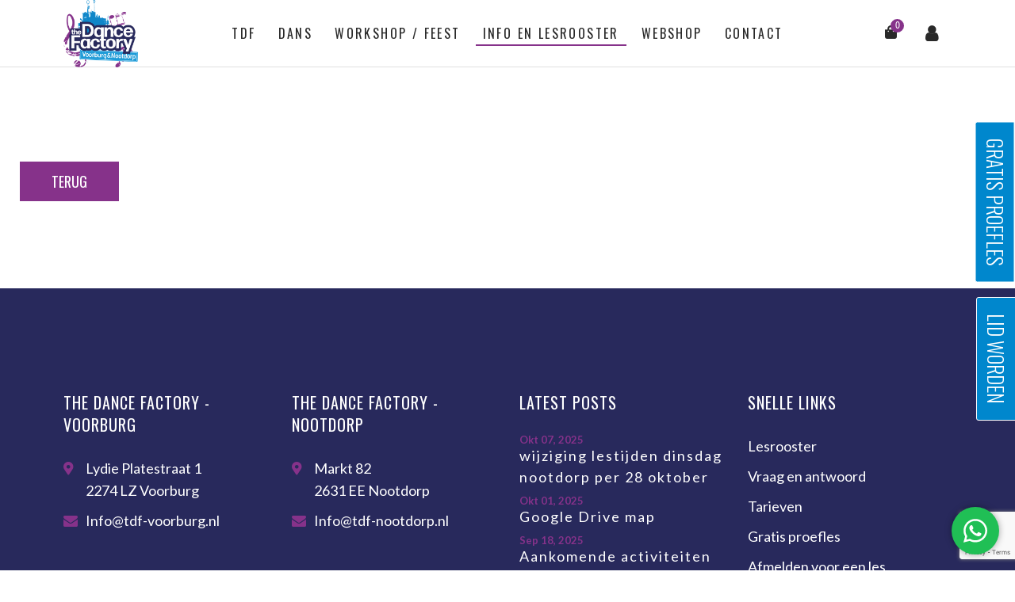

--- FILE ---
content_type: text/html; charset=utf-8
request_url: https://thedancefactory.eu/nieuws/show/informatie-doorloop-21-mei-sportcentrum-forum-kwadraat
body_size: 14548
content:
<!DOCTYPE html>
<html lang="nl">
<head>
<meta http-equiv="Content-Type" content="text/html; charset=UTF-8" />
<meta http-equiv="Pragma" content="no-cache" />
<meta http-equiv="Expires" content="-1" />
<meta http-equiv="CACHE-CONTROL" content="no-cache, no-store, must-revalidate, pre-check=0, post-check=0" />
<link rel="stylesheet" type="text/css" href="https://cdnjs.cloudflare.com/ajax/libs/fancybox/3.5.7/jquery.fancybox.min.css" />
<link rel="preconnect" href="https://fonts.googleapis.com">
<link rel="preconnect" href="https://fonts.gstatic.com" crossorigin>
<link href="https://fonts.googleapis.com/css2?family=Lato:ital,wght@0,100;0,300;0,400;0,700;0,900;1,100;1,300;1,400;1,700;1,900&family=Oswald:wght@200;300;400;500;600;700&display=swap" rel="preload stylesheet" as="style">
<meta name="viewport" content="width=device-width, initial-scale=1.0, maximum-scale=1.0, user-scalable=no" />
<link rel="preload stylesheet" href="/administration_uploaded/13/24/42/remodal_main.min.css" as="style">
<link rel="preload stylesheet" media="screen" href="/club_portal/fonts/fontello.css?12312" async  as="style"/>
<link href='/administration_uploaded/13/25/04/fontawesome.min.css' rel='preload stylesheet' type='text/css' as="style">
<meta name="theme-color" content="#86328a">
<meta name="msapplication-navbutton-color" content="#86328a">
<meta name="apple-mobile-web-app-status-bar-style" content="#86328a">
<!-- Google Tag Manager -->
<script>(function(w,d,s,l,i){w[l]=w[l]||[];w[l].push({'gtm.start':
new Date().getTime(),event:'gtm.js'});var f=d.getElementsByTagName(s)[0],
j=d.createElement(s),dl=l!='dataLayer'?'&l='+l:'';j.async=true;j.src=
'https://www.googletagmanager.com/gtm.js?id='+i+dl;f.parentNode.insertBefore(j,f);
})(window,document,'script','dataLayer','GTM-M8QV3HJ');</script>
<!-- End Google Tag Manager -->
<script> window.Futy = { key: '667295afc32f4' }; (function (e, t) { var n = e.createElement(t); n.async = true; var f = window.Promise && window.fetch ? 'modern.js' : 'legacy.js'; n.src = 'https://v1.widget.futy.io/js/futy-widget-' + f; var r = e.getElementsByTagName(t)[0]; r.parentNode.insertBefore(n, r); })(document, 'script'); </script> 
<title>TheDanceFactory | Dansschool Den Haag, Voorburg, Nootdorp, Ypenburg, Leidschenveen |</title>
<meta name="description" content="De dansschool in  Voorburg, Nootdorp, Ypenburg, Leidschenveen  en dansschool in Den haag. voor jong en oud. Danslessen vanaf 1 jaar, kinderen en volwassenen. Streetdance, hiphop, moderne dans, klassiek ballet, peuterdans, kleuterdans, Dancehall. Leuke sport, groep en bewegingslessen uitsluitend gegeven door professionals. Inclusief webshop voor dansspullen!" />
<meta name="keywords" http-equiv="keywords" content="Danschool met danslessen in den haag, dansschool voorburg, danslessen nootdorp, dansschool ypenburg, danslessen pijnacker " />
<link rel="shortcut icon" href="/custom_site/favicon/1759313483" type="image/vnd.microsoft.icon" />
<link rel="stylesheet" href="/custom_site/css?1759313483&l=0" type="text/css" />
<script src="https://assets.opencontrolplus.com/javascripts/jquery-2.1.3_defaults.min.js?1709225435" type="text/javascript"></script>
<script src="/custom_site/js?1759313483&l=0" type="text/javascript"></script>
</head>
<body id="body_of_11103" class="lang_nl site_558 no_slider_page" params="341130340">
<!-- Google Tag Manager (noscript) -->
<noscript><iframe src="https://www.googletagmanager.com/ns.html?id=GTM-M8QV3HJ"
height="0" width="0" style="display:none;visibility:hidden"></iframe></noscript>
<!-- End Google Tag Manager (noscript) --> 
<script src="/administration_uploaded/13/24/39/remodal.min.js" type="text/javascript"></script>
<div class='wrapperglobal' id='b_20403' bid='b_20403'><div id='header_fixed' bid='b_20404'><div id='logo' bid='b_20405'><a href="/"><img src="/administration_uploaded/13/81/17/image.png" width="329" height="296" /></a></div>
<div id='tfsd' bid='b_20538'><div class="menudiv menu7187"><a href="/" class=" ">TDF</a></div><div class="menudiv menu7188"><a href="#" class=" with_children">Dans<i class="icondir"></i></a>
<div class="childrenelements"><div class="menudiv menu7189"><a href="/kids-1-tm-5-jaar" class=" ">Kids 1 tm 5 jaar</a></div><div class="menudiv menu7190"><a href="/kids-6-tm-11-jaar" class=" ">Kids 6 tm 11 jaar</a></div><div class="menudiv menu7191"><a href="/teens-12-tm-17-jaar" class=" ">Teens 12 tm 17 jaar</a></div><div class="menudiv menu7192"><a href="/dansles-18-tot-100-jaar" class=" ">Adults 18 tm 100 jaar</a></div></div>
</div><div class="menudiv menu7193"><a href="#" class=" with_children">Workshop / feest<i class="icondir"></i></a>
<div class="childrenelements"><div class="menudiv menu7194"><a href="/kinderfeestjes" class=" ">Kinderfeestjes</a></div><div class="menudiv menu7195"><a href="/scholen-opvang-en-workshops" class=" ">Scholen, opvang & workshops</a></div><div class="menudiv menu7196"><a href="/vrijgezellenfeest-nootdorp-voorburg" class=" ">Vrijgezellen & birthday party's</a></div><div class="menudiv menu7197"><a href="/prive-dansles" class=" ">Privé dansles </a></div></div>
</div><div class="menudiv menu7198"><a href="#" class="active_menu with_children">Info en lesrooster<i class="icondir"></i></a>
<div class="childrenelements"><div class="menudiv menu7528"><a href="/lesrooster-en-vakantiedagen" class=" ">Lesrooster en vakantiedagen</a></div><div class="menudiv menu7529"><a href="/tarieven" class=" ">Abonnementen en voorwaarden</a></div><div class="menudiv menu7600"><a href="/kledingvoorschriften" class=" ">Kledingvoorschriften</a></div><div class="menudiv menu7532"><a href="/teachers" class=" ">Docenten & Vacatures</a></div><div class="menudiv menu8343"><a href="/events-tdf" class=" ">Events & Media</a></div><div class="menudiv menu7530"><a href="/nieuws" class="active_menu ">Nieuws</a></div><div class="menudiv menu7531"><a href="/vraag-en-antwoord" class=" ">Vraag en antwoord</a></div></div>
</div><div class="menudiv menu7199"><a href="/webshop" class=" ">Webshop</a></div><div class="menudiv menu7200"><a href="/contact" class=" ">Contact</a></div></div>
<div id='topmenu' bid='b_20406'><div class="menu_div menu7187 "><a href="/" class=""> TDF </a> </div><div class="menu_div menu7188 "><a href="#" class=""> Dans </a> 
<div class="children_elements"><div class="menu_div menu7189 "><a href="/kids-1-tm-5-jaar" class=""> Kids 1 tm 5 jaar </a> </div><div class="menu_div menu7190 "><a href="/kids-6-tm-11-jaar" class=""> Kids 6 tm 11 jaar </a> </div><div class="menu_div menu7191 "><a href="/teens-12-tm-17-jaar" class=""> Teens 12 tm 17 jaar </a> </div><div class="menu_div menu7192 "><a href="/dansles-18-tot-100-jaar" class=""> Adults 18 tm 100 jaar </a> </div></div>
</div><div class="menu_div menu7193 "><a href="#" class=""> Workshop / feest </a> 
<div class="children_elements"><div class="menu_div menu7194 "><a href="/kinderfeestjes" class=""> Kinderfeestjes </a> </div><div class="menu_div menu7195 "><a href="/scholen-opvang-en-workshops" class=""> Scholen, opvang & workshops </a> </div><div class="menu_div menu7196 "><a href="/vrijgezellenfeest-nootdorp-voorburg" class=""> Vrijgezellen & birthday party's </a> </div><div class="menu_div menu7197 "><a href="/prive-dansles" class=""> Privé dansles  </a> </div></div>
</div><div class="menu_div menu7198 active_menu"><a href="#" class="active_menu"> Info en lesrooster </a> 
<div class="children_elements"><div class="menu_div menu7528 "><a href="/lesrooster-en-vakantiedagen" class=""> Lesrooster en vakantiedagen </a> </div><div class="menu_div menu7529 "><a href="/tarieven" class=""> Abonnementen en voorwaarden </a> </div><div class="menu_div menu7600 "><a href="/kledingvoorschriften" class=""> Kledingvoorschriften </a> </div><div class="menu_div menu7532 "><a href="/teachers" class=""> Docenten & Vacatures </a> </div><div class="menu_div menu8343 "><a href="/events-tdf" class=""> Events & Media </a> </div><div class="menu_div menu7530 active_menu"><a href="/nieuws" class="active_menu"> Nieuws </a> </div><div class="menu_div menu7531 "><a href="/vraag-en-antwoord" class=""> Vraag en antwoord </a> </div></div>
</div><div class="menu_div menu7199 "><a href="/webshop" class=""> Webshop </a> </div><div class="menu_div menu7200 "><a href="/contact" class=""> Contact </a> </div></div>
<div id='cart_bag' bid='b_21838'><a href="#cart" class=""> <span class="total_products">0</span> <i class="fas fa-shopping-bag"></i> </a></div>
<div class='button_right_profile' id='b_21878' bid='b_21878'><a class="menu_user_login" href="#login"> </a></div>
</div>
<div class='for_page' id='b_20409' bid='b_20409'><div class='wrapper' id='b_20410' bid='b_20410'><div id='page' bid='b_20411'><div class='custom_site_pages ' bid='p_11103' id='p_11103'><div id='b_21912' bid='b_21912'><br /><br /><a href='' class='back_link' id=''>Terug</a></div></div></div>
</div></div>
<div id='footer' bid='b_20518'><div class='footer_row' id='b_20519' bid='b_20519'><div class='colum' id='b_20520' bid='b_20520'><h3>The Dance Factory - Voorburg</h3>
<div class="textwidget"></div>
<a class="linkstyle" href="https://goo.gl/maps/nxQoCeQzgj5JqtKu5" target="_blank"><span class="icon_pin"></span> <span> Lydie Platestraat 1<br /> 2274 LZ Voorburg</span> </a> <a class="linkstyle" href="mailto:Info@tdf-voorburg.nl" target="_blank"> <span class="icon_mail"></span> <span>Info@tdf-voorburg.nl</span> </a></div>
<div class='colum' id='b_20521' bid='b_20521'><h3>The Dance Factory - Nootdorp</h3>
<div class="textwidget"></div>
<a class="linkstyle" href="https://goo.gl/maps/SNDN3CEEgfHE2JNY9" target="_blank"> <span class="icon_pin"></span> <span> Markt 82<br /> 2631 EE Nootdorp</span> </a> <a class="linkstyle" href="mailto:Info@tdf-nootdorp.nl" target="_blank"> <span class="icon_mail"></span> <span>Info@tdf-nootdorp.nl</span> </a></div>
<div class='colum' id='b_20522' bid='b_20522'><h3>Latest Posts</h3><div id='news_6827' class='news_items'><a href="/nieuws/show/wijziging-lestijden-dinsdag-nootdorp-per-7-oktober"> <span class="post_info_date">okt 07, 2025</span>
<h4>wijziging lestijden dinsdag nootdorp per 28 oktober </h4>
</a></div><div id='news_6804' class='news_items'><a href="/nieuws/show/beeldmateriaal-tdf-summerfest"> <span class="post_info_date">okt 01, 2025</span>
<h4>Google Drive map</h4>
</a></div><div id='news_6822' class='news_items'><a href="/nieuws/show/aankomende-activiteiten-bij-tdf"> <span class="post_info_date">sep 18, 2025</span>
<h4>Aankomende activiteiten bij TDF</h4>
</a></div></div>
<div class='colum' id='b_20523' bid='b_20523'><h3>Snelle links</h3>
<a class="linkstyle" href="/lesrooster-en-vakantiedagen">Lesrooster</a><a class="linkstyle" href="/vraag-en-antwoord">Vraag en antwoord</a><a class="linkstyle" href="/tarieven">Tarieven</a> <a class="linkstyle" href="#trial">Gratis proefles</a> <a class="linkstyle" href="#afmelden">Afmelden voor een les</a> <a class="linkstyle" href="#uitschrijven">Uitschrijven</a></div></div></div>
<div class='copyright' id='b_20566' bid='b_20566'>Copyright © 2021, Made by <a href="https://krachtigmedia.nl/">Krachtig Media</a> en <a href="https://www.controlplus.org" target="_blank">CTRL+</a></div>
<div class='buttons_right_gr' id='b_20570' bid='b_20570'><a href="#trial" class="gratis_proefles">Gratis proefles</a></div>
<div class='buttons_right_lw' id='b_20571' bid='b_20571'><a href="#register" class="lidworden">Lid worden</a></div>
<div class='modals' id='cart_modal' bid='b_21845'><div class="remodal" data-remodal-id="cart" id="cart_modal"><button data-remodal-action="close" class="remodal-close"></button>
<h3>Winkelwagen</h3>
<div class="products_count"><div class='total_products_count_body' id='b_21848' bid='b_21848'>0</div> artikelen</div>
<div class="delivery_price_section" style="display: none;">Verzendkosten: </div>
<div class="button_section_cart"><a class="button mid dark" href="#payment">Naar betalen <span class="dot">•</span> <div class='total_price_butto_text' id='b_21847' bid='b_21847'>€&nbsp;0,00</div></a></div>
</div></div>
<div class='modals' id='login_modal' bid='b_21849'><div class="remodal" id="login_form" data-remodal-id="login"><button data-remodal-action="close" class="remodal-close"></button>
<h3>Login</h3>
<div class="form_sub_title_tip">Heb je een proefles gevolgd?<br /> Dan heb je al een account.</div>
<form method="post" enctype="multipart/form-data" class="form_block_21849" id="form_2516" action=""><div class="form_line form_inputs login"><input type='text' class='form_fields form_2516 field_13969'  name='f[email]' id='f_email_' value="" placeholder="Email adres / login" /> <input type='password' class='form_fields form_2516 field_13970'  name='f[password]' id='f_password_' value="" placeholder="Wachtwoord" /></div>
<div class="form_line form_remember_me"><span class="rm_field rm_field_input"> <label for="f_remember_me_" class="container"> <input type='checkbox' class='form_fields form_2516 field_13971'   name='f[remember_me]' id='f_remember_me_' value='1' /> <input value='0' name='f[remember_me]' type='hidden'> Onthoud mij <span class="checkmark"></span></label> </span><span class="rm_field"><a href="/restore-password">Wachtwoord kwijt?</a></span></div>
<div class="form_errors"></div>
<div class="hiddens"><input id="next_step" class="event_next_step" type="hidden" value="" name="next_step" /></div>
<div class="form_line"><input value="Log in" type="submit" class="submit_buttons" id="submit_button_2516" name="commit" /></div>
<div class="form_line subscribe">Nog geen lid? <a href="#register">Schrijf je in</a></div><input value="21849" type="hidden" id="f[form_id]" name="f[form_id]" /></form></div></div>
<div class='modals' id='party_modal' bid='b_22060'><div class="remodal" data-remodal-id="party"><button data-remodal-action="close" class="remodal-close"></button>
<h3>Boek hier direct jouw feestje!</h3>
<form method="post" enctype="multipart/form-data" class="form_block_22060" id="form_2534" action=""><div class="form_line form_inputs"><input type='text' class='form_fields form_2534 field_14067'  name='f[title]' id='f_title_' value="" placeholder="Naam jarige *" /></div>
<div class="form_line form_inputs two_field"><input type='text' class='form_fields form_2534 field_14084'  name='f[party_age]' id='f_party_age_' value="" placeholder="Leeftijd jarige *" /></div>
<div class="form_line form_inputs"><input type='text' class='form_fields form_2534 field_15659'  name='f[f_name]' id='f_f_name_' value="" placeholder="Naam ouder/verzorger *" /></div>
<div class="form_line form_inputs date">
<div><label for="f_party_date_">Gewenste datum feestje<br/>  (Let op: deze datum is definitief zodra je de factuur hebt ontvangen en voldaan).</label></div>
<select id="f_party_date__3i" name="f[party_date(3i)]" class="date_fields "><option value="1">1</option><option value="2">2</option><option value="3">3</option><option value="4">4</option><option value="5">5</option><option value="6" selected="selected">6</option><option value="7">7</option><option value="8">8</option><option value="9">9</option><option value="10">10</option><option value="11">11</option><option value="12">12</option><option value="13">13</option><option value="14">14</option><option value="15">15</option><option value="16">16</option><option value="17">17</option><option value="18">18</option><option value="19">19</option><option value="20">20</option><option value="21">21</option><option value="22">22</option><option value="23">23</option><option value="24">24</option><option value="25">25</option><option value="26">26</option><option value="27">27</option><option value="28">28</option><option value="29">29</option><option value="30">30</option><option value="31">31</option></select>
<select id="f_party_date__2i" name="f[party_date(2i)]" class="date_fields "><option value="1">januari</option><option value="2">februari</option><option value="3">maart</option><option value="4">april</option><option value="5">mei</option><option value="6">juni</option><option value="7">juli</option><option value="8">augustus</option><option value="9">september</option><option value="10">oktober</option><option value="11" selected="selected">november</option><option value="12">december</option></select>
<select id="f_party_date__1i" name="f[party_date(1i)]" class="date_fields "><option value="2025" selected="selected">2025</option><option value="2026">2026</option><option value="2027">2027</option></select>
</div>
<div class="form_line form_inputs">
<div><label for="f_party_start_time_">Aanvang kinderfeest:  <br/>(Duur feest = 2 uur dus 14.00 beginnen betekent 16.00 uur eindigen.)*</label></div>
<input type='text' class='form_fields form_2534 field_14337'  name='f[party_start_time]' id='f_party_start_time_' value="" placeholder="Bijv. 14.00 uur" /></div>
<div class="form_line form_inputs"><input type='text' class='form_fields form_2534 field_14070'  name='f[phone]' id='f_phone_' value="" placeholder="Telefoonnummer *" /></div>
<div class="form_line form_inputs"><input type='text' class='form_fields form_2534 field_14085'  name='f[email]' id='f_email_' value="" placeholder="E-mail *" /></div>
<div class="form_sub_title">Adresgegevens</div>
<div class="form_line form_inputs"><input type='text' class='form_fields form_2534 field_14071'  name='f[address]' id='f_address_' value="" placeholder="Straatnaam en huisnummer *" /></div>
<div class="form_line form_inputs two_field"><input type='text' class='form_fields form_2534 field_14072'  name='f[zip]' id='f_zip_' value="" placeholder="Postcode en woonplaats *" /></div>
<div class="form_sub_title">Gegevens jarige</div>
<div class="inputs_checkbox_section"><div class="row" id="group_2">
<div class="colum title_of_group_2">
<label>Voorkeur locatie*</label>
</div>
<div class="colum values_of_group_2">
<select id="f[selected_values][][a_party_group_value_id]" name="f[selected_values][][a_party_group_value_id]"><option value="7" >Voorburg</option><option value="8" >Nootdorp</option><option value="9" >Op eigen locatie (v.a. € 24,95)</option></select>
<input value="0" type="hidden" id="f[selected_values][][id]" name="f[selected_values][][id]" />
</div>
</div> <div class="row" id="group_3">
<div class="colum title_of_group_3">
<label>Aantal personen (tot 7 dgn ervoor aanpasbaar) *</label>
</div>
<div class="colum values_of_group_3">
<select id="f[selected_values][][a_party_group_value_id]" name="f[selected_values][][a_party_group_value_id]"><option value="10" >10 deelnemers €169,9</option><option value="11" >11 deelnemers €186,89</option><option value="12" >12 deelnemers €203,88</option><option value="13" >13 deelnemers €220,87</option><option value="14" >14 deelnemers €237,86</option><option value="15" >15 deelnemers €254,85</option><option value="16" >16 deelnemers €271,84</option><option value="17" >17 deelnemers €288,83</option><option value="18" >18 deelnemers €305,82</option><option value="19" >19 deelnemers €322,81</option><option value="20" >20 deelnemers €339,8</option></select>
<input value="0" type="hidden" id="f[selected_values][][id]" name="f[selected_values][][id]" />
</div>
</div> <div class="row" id="group_4">
<div class="colum title_of_group_4">
<label>Gewenste dansstijl *</label>
</div>
<div class="colum values_of_group_4">
<select id="f[selected_values][][a_party_group_value_id]" name="f[selected_values][][a_party_group_value_id]"><option value="21" >Streetdance</option><option value="22" >TikTok</option><option value="23" >Hiphop</option><option value="24" >Disney</option><option value="25" >Breakdance</option><option value="26" >Modern Jazz</option><option value="27" >Zumba/Afro</option><option value="28" >Musical dance</option><option value="29" >Andere stijl.. (Noteer dit bij opmerkingen)</option></select>
<input value="0" type="hidden" id="f[selected_values][][id]" name="f[selected_values][][id]" />
</div>
</div> <div class="row" id="group_5">
<div class="colum title_of_group_5">
<label>Aankleding & Goodie bags *</label>
</div>
<div class="colum values_of_group_5">
<select id="f[selected_values][][a_party_group_value_id]" name="f[selected_values][][a_party_group_value_id]"><option value="30" >Gratis: Basis TDF aankleding </option><option value="31" >Unicorn Party &amp; Goodie bag + €4,95 p.p.</option><option value="32" >Mermaid Party &amp; Goodie bag + €4,95 p.p.</option><option value="62" >Tiktok Theme &amp; Goodie bags + €4,95p.p.</option><option value="33" >Jungle Theme &amp; Goodie bag + €4,95 p.p.</option><option value="34" >Superhero Theme &amp; Goodie bag + €4,95 p.p.</option><option value="61" >Prins &amp; prinsessen thema + €7,95 p.p.</option></select>
<input value="0" type="hidden" id="f[selected_values][][id]" name="f[selected_values][][id]" />
</div>
</div> <div class="row" id="group_6">
<div class="colum title_of_group_6">
<label>Extra opties, indien beschikbaar (min 10 pers.)</label>
</div>
<div class="colum values_of_group_6">
<label onclick="if(event.target.tagName == 'LABEL'){hiden_field = $(this).down('input', 1); if($(this).down('input').checked){hiden_field.value = 0;} else {hiden_field.value = 0;}}">
<input value="89" type="checkbox" data-price="0.0" id="f[selected_values][][a_party_group_value_id]" name="f[selected_values][][a_party_group_value_id]" /> Nee, dankjewel het is goed zo
<input value="0" type="hidden" id="f[selected_values][][id]" name="f[selected_values][][id]" />
</label>
<label onclick="if(event.target.tagName == 'LABEL'){hiden_field = $(this).down('input', 1); if($(this).down('input').checked){hiden_field.value = 0;} else {hiden_field.value = 0;}}">
<input value="86" type="checkbox" data-price="2.99" id="f[selected_values][][a_party_group_value_id]" name="f[selected_values][][a_party_group_value_id]" /> Huur kostuum eindshow + € 2,99 p.p.
<input value="0" type="hidden" id="f[selected_values][][id]" name="f[selected_values][][id]" />
</label>
<label onclick="if(event.target.tagName == 'LABEL'){hiden_field = $(this).down('input', 1); if($(this).down('input').checked){hiden_field.value = 0;} else {hiden_field.value = 0;}}">
<input value="35" type="checkbox" data-price="0.45" id="f[selected_values][][a_party_group_value_id]" name="f[selected_values][][a_party_group_value_id]" /> Exclusieve Dance Factory uitnodigingen + € 0,45 p.p.
<input value="0" type="hidden" id="f[selected_values][][id]" name="f[selected_values][][id]" />
</label>
<label onclick="if(event.target.tagName == 'LABEL'){hiden_field = $(this).down('input', 1); if($(this).down('input').checked){hiden_field.value = 0;} else {hiden_field.value = 0;}}">
<input value="37" type="checkbox" data-price="9.25" id="f[selected_values][][a_party_group_value_id]" name="f[selected_values][][a_party_group_value_id]" /> 60 min. Meet & Greet met disney prinses + € 9,25 p.p.
<input value="0" type="hidden" id="f[selected_values][][id]" name="f[selected_values][][id]" />
</label>
<label onclick="if(event.target.tagName == 'LABEL'){hiden_field = $(this).down('input', 1); if($(this).down('input').checked){hiden_field.value = 0;} else {hiden_field.value = 0;}}">
<input value="38" type="checkbox" data-price="8.99" id="f[selected_values][][a_party_group_value_id]" name="f[selected_values][][a_party_group_value_id]" /> Schmink of Glitter tattoo party + € 8,99 p.p.
<input value="0" type="hidden" id="f[selected_values][][id]" name="f[selected_values][][id]" />
</label>
<label onclick="if(event.target.tagName == 'LABEL'){hiden_field = $(this).down('input', 1); if($(this).down('input').checked){hiden_field.value = 0;} else {hiden_field.value = 0;}}">
<input value="39" type="checkbox" data-price="5.95" id="f[selected_values][][a_party_group_value_id]" name="f[selected_values][][a_party_group_value_id]" /> Gepersonaliseerde cupcakes + € 5,95 p.p.
<input value="0" type="hidden" id="f[selected_values][][id]" name="f[selected_values][][id]" />
</label>
</div>
</div> <div class="row" id="group_7">
<div class="colum title_of_group_7">
<label>Indien u zich niet aan onderstaande afspraken houdt, zijn wij helaas genoodzaakt extra kosten in rekening te brengen</label>
</div>
<div class="colum values_of_group_7">
<label onclick="if(event.target.tagName == 'LABEL'){hiden_field = $(this).down('input', 1); if($(this).down('input').checked){hiden_field.value = 0;} else {hiden_field.value = 0;}}">
<input value="40" type="checkbox" id="f[selected_values][][a_party_group_value_id]" name="f[selected_values][][a_party_group_value_id]" /> Ik houd mij aan de starttijd van het feestje. De jarige zal max. 5-10 min eerder aanwezig zijn. *
<input value="0" type="hidden" id="f[selected_values][][id]" name="f[selected_values][][id]" />
</label>
<label onclick="if(event.target.tagName == 'LABEL'){hiden_field = $(this).down('input', 1); if($(this).down('input').checked){hiden_field.value = 0;} else {hiden_field.value = 0;}}">
<input value="41" type="checkbox" id="f[selected_values][][a_party_group_value_id]" name="f[selected_values][][a_party_group_value_id]" /> Ik begrijp dat dit feestje bedoeld is als kinderfeest met max. 4 volwassen begeleiders. *
<input value="0" type="hidden" id="f[selected_values][][id]" name="f[selected_values][][id]" />
</label>
<label onclick="if(event.target.tagName == 'LABEL'){hiden_field = $(this).down('input', 1); if($(this).down('input').checked){hiden_field.value = 0;} else {hiden_field.value = 0;}}">
<input value="42" type="checkbox" id="f[selected_values][][a_party_group_value_id]" name="f[selected_values][][a_party_group_value_id]" /> Ik ga akkoord met de algemene- en de boekingsvoorwaarden. *
<input value="0" type="hidden" id="f[selected_values][][id]" name="f[selected_values][][id]" />
</label>
</div>
</div></div>
<div class="form_line form_inputs"></div>
<input value="1404" type="hidden" id="f[a_outlet_id]" name="f[a_outlet_id]" /> De <a href="/privacy-declaration" target="_blank">Privacyverklaring</a> is van toepassing. <br /><script src='https://www.google.com/recaptcha/api.js?render=6Lf_avAhAAAAAARdJuB0Jsmr42NGy-131wuAJk5O'></script><script>grecaptcha.ready(function() {grecaptcha.execute('6Lf_avAhAAAAAARdJuB0Jsmr42NGy-131wuAJk5O', {}).then(function(token) {document.getElementById('f[re]').value = token;});});</script><input value="" type="hidden" id="f[re]" name="f[re]" /><input value="Verzenden" type="submit" class="submit_buttons" id="submit_button_2534" name="commit" /><input value="22060" type="hidden" id="f[form_id]" name="f[form_id]" /></form></div></div>
<div class='modals' id='register_modal' bid='b_21850'><div class="remodal" data-remodal-id="register"><button data-remodal-action="close" class="remodal-close"></button>
<h3>Meld je aan</h3>
<form method="post" enctype="multipart/form-data" class="form_block_21850" id="form_2517" action=""><div class="form_with_validation_js">
<div class="register_steps active" id="rstep1">
<div class="form_sub_title_tip">
<h2>Ben je lid of heb je een proefles gevolgd? <br />Dan heb je al een account, <br /><br /></h2>
<h1><span style="text-decoration: underline;"><a href="#login">LOGIN NA PROEFLES</a></span></h1>
Geen account? Volg de stappen hieronder.</div>
<div class="form_sub_title"><strong> </strong></div>
<div class="form_sub_title top_form_title"><strong>Contactgegevens</strong></div>
<div class="form_line form_inputs sex"><select class="form_fields form_2517 field_13972" id="f_gender_" name="f[gender]"><option value="1" >Man</option><option value="0" >Vrouw</option><option value="2" >Non-binair</option><option value="" selected="selected" >Gender</option></select><input type='text' class='form_fields form_2517 field_13973'  name='f[f_name]' id='f_f_name_' value="" placeholder="Voornaam" /></div>
<div class="form_line form_inputs"><input type='text' class='form_fields form_2517 field_13974'  name='f[l_name]' id='f_l_name_' value="" placeholder="Achternaam" /><br /><input type='text' class='form_fields form_2517 field_13976'  name='f[phone]' id='f_phone_' value="" placeholder="Telefoonnummer" /><br /><input type='text' class='form_fields form_2517 field_15758'  name='f[mobile]' id='f_mobile_' value="" placeholder="Mobiel" /><br />Geboortedatum</div>
<div class="form_line form_inputs date"><select id="f_birthday__3i" name="f[birthday(3i)]" class="date_fields "><option value="1">1</option><option value="2">2</option><option value="3">3</option><option value="4">4</option><option value="5">5</option><option value="6" selected="selected">6</option><option value="7">7</option><option value="8">8</option><option value="9">9</option><option value="10">10</option><option value="11">11</option><option value="12">12</option><option value="13">13</option><option value="14">14</option><option value="15">15</option><option value="16">16</option><option value="17">17</option><option value="18">18</option><option value="19">19</option><option value="20">20</option><option value="21">21</option><option value="22">22</option><option value="23">23</option><option value="24">24</option><option value="25">25</option><option value="26">26</option><option value="27">27</option><option value="28">28</option><option value="29">29</option><option value="30">30</option><option value="31">31</option></select>
<select id="f_birthday__2i" name="f[birthday(2i)]" class="date_fields "><option value="1">januari</option><option value="2">februari</option><option value="3">maart</option><option value="4">april</option><option value="5">mei</option><option value="6">juni</option><option value="7">juli</option><option value="8">augustus</option><option value="9">september</option><option value="10">oktober</option><option value="11" selected="selected">november</option><option value="12">december</option></select>
<select id="f_birthday__1i" name="f[birthday(1i)]" class="date_fields "><option value="1925">1925</option><option value="1926">1926</option><option value="1927">1927</option><option value="1928">1928</option><option value="1929">1929</option><option value="1930">1930</option><option value="1931">1931</option><option value="1932">1932</option><option value="1933">1933</option><option value="1934">1934</option><option value="1935">1935</option><option value="1936">1936</option><option value="1937">1937</option><option value="1938">1938</option><option value="1939">1939</option><option value="1940">1940</option><option value="1941">1941</option><option value="1942">1942</option><option value="1943">1943</option><option value="1944">1944</option><option value="1945">1945</option><option value="1946">1946</option><option value="1947">1947</option><option value="1948">1948</option><option value="1949">1949</option><option value="1950">1950</option><option value="1951">1951</option><option value="1952">1952</option><option value="1953">1953</option><option value="1954">1954</option><option value="1955">1955</option><option value="1956">1956</option><option value="1957">1957</option><option value="1958">1958</option><option value="1959">1959</option><option value="1960">1960</option><option value="1961">1961</option><option value="1962">1962</option><option value="1963">1963</option><option value="1964">1964</option><option value="1965">1965</option><option value="1966">1966</option><option value="1967">1967</option><option value="1968">1968</option><option value="1969">1969</option><option value="1970">1970</option><option value="1971">1971</option><option value="1972">1972</option><option value="1973">1973</option><option value="1974">1974</option><option value="1975">1975</option><option value="1976">1976</option><option value="1977">1977</option><option value="1978">1978</option><option value="1979">1979</option><option value="1980">1980</option><option value="1981">1981</option><option value="1982">1982</option><option value="1983">1983</option><option value="1984">1984</option><option value="1985">1985</option><option value="1986">1986</option><option value="1987">1987</option><option value="1988">1988</option><option value="1989">1989</option><option value="1990">1990</option><option value="1991">1991</option><option value="1992">1992</option><option value="1993">1993</option><option value="1994">1994</option><option value="1995">1995</option><option value="1996">1996</option><option value="1997">1997</option><option value="1998">1998</option><option value="1999">1999</option><option value="2000">2000</option><option value="2001">2001</option><option value="2002">2002</option><option value="2003">2003</option><option value="2004">2004</option><option value="2005">2005</option><option value="2006">2006</option><option value="2007">2007</option><option value="2008">2008</option><option value="2009">2009</option><option value="2010">2010</option><option value="2011">2011</option><option value="2012">2012</option><option value="2013">2013</option><option value="2014">2014</option><option value="2015">2015</option><option value="2016">2016</option><option value="2017">2017</option><option value="2018">2018</option><option value="2019">2019</option><option value="2020">2020</option><option value="2021">2021</option><option value="2022">2022</option><option value="2023">2023</option><option value="2024">2024</option><option value="2025" selected="selected">2025</option></select>
</div>
<div class="form_sub_title">Adresgegevens</div>
<div class="form_line form_inputs"><input type='text' class='form_fields form_2517 field_13977'  name='f[address]' id='f_address_' value="" placeholder="Adres" /></div>
<div class="form_line form_inputs two_field"><input type='text' class='form_fields form_2517 field_13978'  name='f[zip]' id='f_zip_' value="" placeholder="Postcode" /><input type='text' class='form_fields form_2517 field_13979'  name='f[city]' id='f_city_' value="" placeholder="Woonplaats" /></div>
<div class="form_errors"></div>
<div class="form_line form_inputs submit half"><span class="submit_buttons" onclick="registerNextStep();">Volgende stap</span></div>
</div>
<div class="register_steps" id="rstep2">
<div class="form_line form_inputs rstep_info_section">
<div onclick="registerNextStep()" class="rsreturn">wijzig</div>
<div id="step1_info" class="rstep_info like_input"></div>
</div>
<div class="form_sub_title">Location</div>
<div class="form_line form_inputs"><select class="form_fields form_2517 field_13980" id="f_a_outlet_id_" name="f[a_outlet_id]"><option value="1404" >The Dance Factory Voorburg</option><option value="1939" >The dance factory Nootdorp</option></select></div>
<div class="form_sub_title"><label for="f_fin_iban_">IBAN</label></div>
<div class="form_line form_inputs"><input type='text' class='form_fields form_2517 field_15772'  name='f[fin_iban]' id='f_fin_iban_' value="" placeholder="IBAN" /></div>
<div class="form_sub_title"><label for="f_sepa_payer_name_">Naam rekeninghouder*</label></div>
<div class="form_line form_inputs"><input type='text' class='form_fields form_2517 field_15773'  name='f[sepa_payer_name]' id='f_sepa_payer_name_' value="" placeholder="Naam rekeninghouder" /></div>
<div class="form_sub_title">Abonnement</div>
<div class="form_line form_inputs"><select class="form_fields form_2517 field_14701" id="f_buy_online_membership_id_" name="f[buy_online_membership_id]"><option value="32184" outlet_ids='1404, 1939' auto_renewal='1'>Ouder&amp;kind dans  - €42,- per 4 weken(€ 42.00)</option><option value="32182" outlet_ids='1404, 1939' auto_renewal='1'>1x 45min per week - €39 per 4 weken(€ 39.00)</option><option value="32183" outlet_ids='1404, 1939' auto_renewal='1'>1x60 min per week  -  €42,- per 4 weken(€ 42.00)</option><option value="32187" outlet_ids='1404, 1939' auto_renewal='1'>2 x dansen per week - €59,- per 4 weken(€ 59.00)</option><option value="32185" outlet_ids='1404, 1939' auto_renewal='1'>TDF Unlimited - €65 per 4 weken(€ 65.00)</option><option value="33823" outlet_ids='1404, 1939' auto_renewal='0'>4x Rittenkaart 1 t/m 100 jaar - 45 of 60 min - €55(€ 55.00)</option></select></div>
<div class="form_line form_inputs"></div>
<div class="form_sub_title"></div>
<div class="form_line form_inputs"></div>
<div class="form_sub_title"><span style="font-size: small; color: #ff0000;">Het abonnement dien je nog aan te betalen via ideal na het aanmaken van het account</span><br /><span style="font-size: small; color: #ff0000;">Log hierna in om een eerste les te reserveren</span></div>
<div class="form_line form_inputs"></div>
<div id="reg_subscription_field" class="like_input"></div>
<div class="form_sub_title">Accountgegevens</div>
<div class="form_line form_inputs"><input type='text' class='form_fields form_2517 field_13983'  name='f[emails]' id='f_emails_' value="" placeholder="Email adres / login" /></div>
<div class="form_line form_inputs"><input type='password' class='form_fields form_2517 field_13984'  name='f[password]' id='f_password_' value="" placeholder="Wachtwoord" /></div>
<div class="form_line form_inputs"><input type='password' class='form_fields form_2517 field_13985'  name='f[password_confirmation]' id='f_password_confirmation_' value="" placeholder="Bevestig wachtwoord" /></div>
<div class="form_line form_inputs checkboxes"><label class="container">Ja, ik ben akkoord met de <a href="/algemene-voorwaarden" target="_blank">Algemene voorwaarden</a> <input type="checkbox" name="i_agree" value="true" id="i_agree" class="nice_checkbox" /> <span class="checkmark"></span> </label> <label class="container">Ja, ik ben akkoord met de <a href="/privacy-declaration" target="_blank">Privacy verklaring</a><input type="checkbox" class="form_fields form_2517 field_13986" name="f[privacy_declaration]" id="f_privacy_declaration_" value="1" /> <span class="checkmark"></span> </label> <label class="container">Ik geef toestemming mij te informeren via mail <input type="checkbox" class="form_fields form_2517 field_13987" name="f[is_receive_mailings]" id="f_is_receive_mailings_" value="1" /> <span class="checkmark"></span> </label></div>
<div class="form_line form_inputs"><label for="f_a_user_signature__signature_">Handtekening*</label><br /><canvas id='canvas_f_a_user_signature__signature_' style="width: 300px; height: 100px; border: 1px solid #aaa;"></canvas><input type='hidden' name='f[a_user_signature][signature]' id='f_a_user_signature__signature_' value='' /><script src="/javascripts/signature_pad.js"></script><input id="clear_f_a_user_signature__signature_" type="button" value="clear"/><script type="text/javascript">signature_pad("#canvas_f_a_user_signature__signature_", "#clear_f_a_user_signature__signature_", {onEnd: function(){$('f_a_user_signature__signature_').value = this.toDataURL();}, onClear: function(){$('f_a_user_signature__signature_').value = '';}});</script></div>
<div class="form_errors"></div>
<div class="form_line form_inputs submit register"><input value="Voltooi aanmaken account" type="submit" class="submit_buttons" id="submit_button_2517" name="commit" /></div>
<div class="hiddens"><input id="next_step_register" type="hidden" value="/online_payments/pay/0?type=a_memberships&amp;next_step=/club_portal&amp;fail_step=/club_portal" name="next_step" /></div>
</div>
</div>
<script type="text/javascript">// <![CDATA[
subscriptionPriceInit();
subscriptionsByGymCategoryInit();
hideGenderDefField();
setSelectedMembershipIdAfterLoad();
// ]]></script><input value="21850" type="hidden" id="f[form_id]" name="f[form_id]" /><input value="" type="hidden" id="f[company_title]" name="f[company_title]" /><input value="abpo" type="hidden" id="f[user_title]" name="f[user_title]" /></form></div>
<script type="text/javascript">
selectDefaultSubscription();
</script></div>
<div class='modals' id='vrijgezellen_and_birthday_partys' bid='b_22389'><div class="remodal" data-remodal-id="vrijgezellen_and_birthday_partys"><button data-remodal-action="close" class="remodal-close"></button>
<h3>Boek hier je vrijgezellen feest of Birthday Party</h3><br/>
<form method="post" enctype="multipart/form-data" class="form_block_22389" id="form_2563" action="">
<div class="form_line form_inputs"><input type='text' class='form_fields form_2563 field_14288'  name='f[f_name]' id='f_f_name_' value="" placeholder="Jouw naam" /></div>
<div class="form_line form_inputs"><input type='text' class='form_fields form_2563 field_14290'  name='f[phone]' id='f_phone_' value="" placeholder="Telefoonnummer" /></div>
<div class="form_line form_inputs"><input type='text' class='form_fields form_2563 field_14291'  name='f[email]' id='f_email_' value="" placeholder="E-mail*" /></div>
<div class="form_line form_inputs"><input type='text' class='form_fields form_2563 field_15606'  name='f[title]' id='f_title_' value="" placeholder="Naam jarige / vrijgezel" /></div>
<div class="form_line form_inputs"><input type='text' class='form_fields form_2563 field_15689'  name='f[party_age]' id='f_party_age_' value="" placeholder="Leeftijd party animal *" /></div>
<div class="form_line form_inputs"><input type='text' class='form_fields form_2563 field_15691'  name='f[address]' id='f_address_' value="" placeholder="Straatnaam en huisnummer *" /></div>
<div class="form_line form_inputs"><input type='text' class='form_fields form_2563 field_15690'  name='f[zip]' id='f_zip_' value="" placeholder="Postcode en woonplaats *" /></div>
<div class="form_line form_inputs"><div class="row" id="group_2">
<div class="colum title_of_group_2">
<label>Voorkeur locatie*</label>
</div>
<div class="colum values_of_group_2">
<select id="f[selected_values][][a_party_group_value_id]" name="f[selected_values][][a_party_group_value_id]"><option value="7" >Voorburg</option><option value="8" >Nootdorp</option><option value="9" >Op eigen locatie (v.a. € 24,95)</option></select>
<input value="0" type="hidden" id="f[selected_values][][id]" name="f[selected_values][][id]" />
</div>
</div></div>
<div class="form_line form_inputs date">
<div><label for="f_party_date_">Datum feest</label></div>
<div id="datewrap"><select id="f_party_date__3i" name="f[party_date(3i)]" class="date_fields "><option value="1">1</option><option value="2">2</option><option value="3">3</option><option value="4">4</option><option value="5">5</option><option value="6" selected="selected">6</option><option value="7">7</option><option value="8">8</option><option value="9">9</option><option value="10">10</option><option value="11">11</option><option value="12">12</option><option value="13">13</option><option value="14">14</option><option value="15">15</option><option value="16">16</option><option value="17">17</option><option value="18">18</option><option value="19">19</option><option value="20">20</option><option value="21">21</option><option value="22">22</option><option value="23">23</option><option value="24">24</option><option value="25">25</option><option value="26">26</option><option value="27">27</option><option value="28">28</option><option value="29">29</option><option value="30">30</option><option value="31">31</option></select>
<select id="f_party_date__2i" name="f[party_date(2i)]" class="date_fields "><option value="1">januari</option><option value="2">februari</option><option value="3">maart</option><option value="4">april</option><option value="5">mei</option><option value="6">juni</option><option value="7">juli</option><option value="8">augustus</option><option value="9">september</option><option value="10">oktober</option><option value="11" selected="selected">november</option><option value="12">december</option></select>
<select id="f_party_date__1i" name="f[party_date(1i)]" class="date_fields "><option value="2025" selected="selected">2025</option><option value="2026">2026</option><option value="2027">2027</option></select>
</div>
</div>
<div class="form_line form_inputs"><label for="f_party_start_time_">Gewenste starttijd</label><input type='text' class='form_fields form_2563 field_14297'  name='f[party_start_time]' id='f_party_start_time_' value="" placeholder="Bijvoorbeeld: 13.00" /></div>
<div class="row" id="group_10">
<div class="colum title_of_group_10">
<label>Aantal personen (tot 7 dgn ervoor aanpasbaar) *</label>
</div>
<div class="colum values_of_group_10">
<select id="f[selected_values][][a_party_group_value_id]" name="f[selected_values][][a_party_group_value_id]"><option value="70" >10 personen €349,50</option><option value="71" >11 personen €348,45</option><option value="72" >12 personen €419,40</option><option value="73" >13 personen €454,35</option><option value="74" >14 personen €489,30</option><option value="75" >15 personen €524,25</option><option value="76" >16 personen €559,20</option><option value="77" >17 personen €594,15</option><option value="78" >18 personen €629,10</option><option value="79" >19 personen €664,05</option><option value="80" >20 personen €699</option><option value="81" >21 personen €733,95</option><option value="82" >22 personen €768,90</option><option value="83" >23 personen €803,85</option><option value="84" >24 personen €838,80</option><option value="85" >25 personen €873,75</option></select>
<input value="0" type="hidden" id="f[selected_values][][id]" name="f[selected_values][][id]" />
</div>
</div> <div class="row" id="group_8">
<div class="colum title_of_group_8">
<label>Dansstijl</label>
</div>
<div class="colum values_of_group_8">
<select id="f[selected_values][][a_party_group_value_id]" name="f[selected_values][][a_party_group_value_id]"><option value="63" >Urban/streetdance/ Hiphop</option><option value="64" >Disco</option><option value="65" >Latin</option><option value="66" >Female/heels/ burleske</option><option value="67" >Andere opties: geef dit door bij voorkeur</option></select>
<input value="0" type="hidden" id="f[selected_values][][id]" name="f[selected_values][][id]" />
</div>
</div> <div class="row" id="group_9">
<div class="colum title_of_group_9">
<label>Keuze pauze snack</label>
</div>
<div class="colum values_of_group_9">
<select id="f[selected_values][][a_party_group_value_id]" name="f[selected_values][][a_party_group_value_id]"><option value="68" >Borrelplank</option><option value="69" >Borrelplank vega</option></select>
<input value="0" type="hidden" id="f[selected_values][][id]" name="f[selected_values][][id]" />
</div>
</div><textarea class='not-an-mce-editor form_fields form_2563 field_14292' name='f[comment]' id='f_comment_'  placeholder="Eventuele extra opmerking(en)" ></textarea>
<div class="form_line form_inputs text_area"><script src='https://www.google.com/recaptcha/api.js?render=6Lf_avAhAAAAAARdJuB0Jsmr42NGy-131wuAJk5O'></script><script>grecaptcha.ready(function() {grecaptcha.execute('6Lf_avAhAAAAAARdJuB0Jsmr42NGy-131wuAJk5O', {}).then(function(token) {document.getElementById('f[retw]').value = token;});});</script><input value="" type="hidden" id="f[retw]" name="f[retw]" /></div>
<input value="1" type="hidden" id="f[a_party_sub_type]" name="f[a_party_sub_type]" /><input value="1404" type="hidden" id="f[a_outlet_id]" name="f[a_outlet_id]" /> De <a href="/privacy-declaration" target="_blank">Privacyverklaring</a> is van toepassing. <br /> <input value="Verzenden" type="submit" class="submit_buttons" id="submit_button_2563" name="commit" /><input value="22389" type="hidden" id="f[form_id]" name="f[form_id]" /></form></div>
</div>
<div class='modals' id='prive_les_modal' bid='b_22167'><div class="remodal" data-remodal-id="prive-les"><button data-remodal-action="close" class="remodal-close"></button>
<h3>Boek een privé les</h3><br/>
<form method="post" enctype="multipart/form-data" class="form_block_22167" id="form_2544" action="">
<div class="form_line form_inputs"><input type='text' class='form_fields form_2544 field_14141'  name='f[f_name]' id='f_f_name_' value="" placeholder="Naam*" /></div>
<div class="form_line form_inputs"><input type='text' class='form_fields form_2544 field_14158'  name='f[email]' id='f_email_' value="" placeholder="E-mail*" /></div>
<div class="form_line form_inputs"><input type='text' class='form_fields form_2544 field_14144'  name='f[phone]' id='f_phone_' value="" placeholder="Telefoonnummer" /></div>
<div class="form_line form_inputs"><input type='text' class='form_fields form_2544 field_15627'  name='f[hoeveel_lessen_wil_je_boeken?]' id='f_hoeveel_lessen_wil_je_boeken?_' value="" placeholder="Hoeveel lessen wil je boeken?" /></div>
<div class="form_line form_inputs"><input type='text' class='form_fields form_2544 field_15604'  name='f[gewenste_data_en_tijden]' id='f_gewenste_data_en_tijden_' value="" placeholder="Gewenste data en tijden" /></div>
<div class="form_line form_inputs"><label for="f_gewenste_les_locatie_">Gewenste locatie</label><select class="form_fields form_2544 field_15605" id="f_gewenste_les_locatie_" name="f[gewenste_les_locatie]"><option value="1" >The Dance Factory Voorburg</option><option value="2" >The Dance Factory Nootdorp</option><option value="3" >Mijn eigen locatie (hier worden extra kosten voor in rekening gebracht)</option></select></div>
<div class="form_line form_inputs date">
<div><label for="f_birthday_">Kies je eerst lesdag*</label></div>
<select id="f_birthday__3i" name="f[birthday(3i)]" class="date_fields "><option value="1">1</option><option value="2">2</option><option value="3">3</option><option value="4">4</option><option value="5">5</option><option value="6" selected="selected">6</option><option value="7">7</option><option value="8">8</option><option value="9">9</option><option value="10">10</option><option value="11">11</option><option value="12">12</option><option value="13">13</option><option value="14">14</option><option value="15">15</option><option value="16">16</option><option value="17">17</option><option value="18">18</option><option value="19">19</option><option value="20">20</option><option value="21">21</option><option value="22">22</option><option value="23">23</option><option value="24">24</option><option value="25">25</option><option value="26">26</option><option value="27">27</option><option value="28">28</option><option value="29">29</option><option value="30">30</option><option value="31">31</option></select>
<select id="f_birthday__2i" name="f[birthday(2i)]" class="date_fields "><option value="1">januari</option><option value="2">februari</option><option value="3">maart</option><option value="4">april</option><option value="5">mei</option><option value="6">juni</option><option value="7">juli</option><option value="8">augustus</option><option value="9">september</option><option value="10">oktober</option><option value="11" selected="selected">november</option><option value="12">december</option></select>
<select id="f_birthday__1i" name="f[birthday(1i)]" class="date_fields "><option value="1925">1925</option><option value="1926">1926</option><option value="1927">1927</option><option value="1928">1928</option><option value="1929">1929</option><option value="1930">1930</option><option value="1931">1931</option><option value="1932">1932</option><option value="1933">1933</option><option value="1934">1934</option><option value="1935">1935</option><option value="1936">1936</option><option value="1937">1937</option><option value="1938">1938</option><option value="1939">1939</option><option value="1940">1940</option><option value="1941">1941</option><option value="1942">1942</option><option value="1943">1943</option><option value="1944">1944</option><option value="1945">1945</option><option value="1946">1946</option><option value="1947">1947</option><option value="1948">1948</option><option value="1949">1949</option><option value="1950">1950</option><option value="1951">1951</option><option value="1952">1952</option><option value="1953">1953</option><option value="1954">1954</option><option value="1955">1955</option><option value="1956">1956</option><option value="1957">1957</option><option value="1958">1958</option><option value="1959">1959</option><option value="1960">1960</option><option value="1961">1961</option><option value="1962">1962</option><option value="1963">1963</option><option value="1964">1964</option><option value="1965">1965</option><option value="1966">1966</option><option value="1967">1967</option><option value="1968">1968</option><option value="1969">1969</option><option value="1970">1970</option><option value="1971">1971</option><option value="1972">1972</option><option value="1973">1973</option><option value="1974">1974</option><option value="1975">1975</option><option value="1976">1976</option><option value="1977">1977</option><option value="1978">1978</option><option value="1979">1979</option><option value="1980">1980</option><option value="1981">1981</option><option value="1982">1982</option><option value="1983">1983</option><option value="1984">1984</option><option value="1985">1985</option><option value="1986">1986</option><option value="1987">1987</option><option value="1988">1988</option><option value="1989">1989</option><option value="1990">1990</option><option value="1991">1991</option><option value="1992">1992</option><option value="1993">1993</option><option value="1994">1994</option><option value="1995">1995</option><option value="1996">1996</option><option value="1997">1997</option><option value="1998">1998</option><option value="1999">1999</option><option value="2000">2000</option><option value="2001">2001</option><option value="2002">2002</option><option value="2003">2003</option><option value="2004">2004</option><option value="2005">2005</option><option value="2006">2006</option><option value="2007">2007</option><option value="2008">2008</option><option value="2009">2009</option><option value="2010">2010</option><option value="2011">2011</option><option value="2012">2012</option><option value="2013">2013</option><option value="2014">2014</option><option value="2015">2015</option><option value="2016">2016</option><option value="2017">2017</option><option value="2018">2018</option><option value="2019">2019</option><option value="2020">2020</option><option value="2021">2021</option><option value="2022">2022</option><option value="2023">2023</option><option value="2024">2024</option><option value="2025" selected="selected">2025</option></select>
</div>
<div class="form_line form_inputs"><input type='text' class='form_fields form_2544 field_14159'  name='f[hoeveel_lessen]' id='f_hoeveel_lessen_' value="" placeholder="Hoeveel lessen wil je á 99 euro per les uur*" /></div>
<div class="form_line form_inputs text_area"><textarea class='not-an-mce-editor form_fields form_2544 field_14160' name='f[waar_ben_je_naar_op_zoek]' id='f_waar_ben_je_naar_op_zoek_'  placeholder="Wat zijn je wensen?" ></textarea><br /><script src='https://www.google.com/recaptcha/api.js?render=6Lf_avAhAAAAAARdJuB0Jsmr42NGy-131wuAJk5O'></script><script>grecaptcha.ready(function() {grecaptcha.execute('6Lf_avAhAAAAAARdJuB0Jsmr42NGy-131wuAJk5O', {}).then(function(token) {document.getElementById('f[recaptcha]').value = token;});});</script><input value="" type="hidden" id="f[recaptcha]" name="f[recaptcha]" /></div>
De <a href="/privacy-declaration" target="_blank">Privacyverklaring</a> is van toepassing. <br /> <input value="Verzenden" type="submit" class="submit_buttons" id="submit_button_2544" name="commit" /><input value="22167" type="hidden" id="f[form_id]" name="f[form_id]" /></form></div>
</div>
<div class='modals' id='uitschrijven_modal' bid='b_22176'><div class="remodal" data-remodal-id="uitschrijven"><button data-remodal-action="close" class="remodal-close"></button>
<h3>Uitschrijven bij TDF</h3><br/>
Hou er rekening mee dat de inschrijfperiode van 3 maanden (bij 45 min.) en 6 maanden (bij 60 min. les per week) voltooid moeten zijn. Hierna geldt een opzegtermijn van 1 maand voor de eerste van de maand.<br><br>
Let op: de uitschrijving is officieel na bevestiging door The Dance Factory.<br><br>
<form method="post" enctype="multipart/form-data" class="form_block_22176" id="form_2546" action="">
<div class="form_line form_inputs"><input type='text' class='form_fields form_2546 field_14170'  name='f[naam_leerling]' id='f_naam_leerling_' value="" placeholder="Naam leerling*" /></div>
<div class="form_line form_inputs"><input type='text' class='form_fields form_2546 field_14175'  name='f[naam_ouder_verzorger]' id='f_naam_ouder_verzorger_' value="" placeholder="Naam ouder/verzorger, de persoon die opzegt (bij jonger dan 18 jr)" /></div>
<div class="form_line form_inputs"><input type='text' class='form_fields form_2546 field_14178'  name='f[dans_style]' id='f_dans_style_' value="" placeholder="Dans style*" /></div>
<div class="form_line form_inputs"><input type='text' class='form_fields form_2546 field_14179'  name='f[les_dag_en_tijd]' id='f_les_dag_en_tijd_' value="" placeholder="Les dag en tijd*" /></div>
<div class="form_line form_inputs"><input type='text' class='form_fields form_2546 field_14173'  name='f[email]' id='f_email_' value="" placeholder="E-mail*" /></div>
<div class="form_line form_inputs"><input type='text' class='form_fields form_2546 field_14172'  name='f[phone]' id='f_phone_' value="" placeholder="Telefoonnummer*" /></div>
<div class="form_line form_inputs date">
<div>Maakt gebruik van vergoeding via stichting leergeld*</div>
<input value="1" type="radio" class="form_fields form_2546 field_14180" id="f[maakt_gebruik_van_vergoeding_via_stichting_leergeld]_1" name="f[maakt_gebruik_van_vergoeding_via_stichting_leergeld]" /><label for='f[maakt_gebruik_van_vergoeding_via_stichting_leergeld]_1'>Ja</label> <input value="0" type="radio" class="form_fields form_2546 field_14181" id="f[maakt_gebruik_van_vergoeding_via_stichting_leergeld]_0" name="f[maakt_gebruik_van_vergoeding_via_stichting_leergeld]" /><label for='f[maakt_gebruik_van_vergoeding_via_stichting_leergeld]_0'>Nee</label></div>
<div class="form_line form_inputs date">
<div><label for="f_wilt_opzeggen_per_">Wilt opzeggen per (wij sturen de exacte opzegdatum naar u toe)*</label></div>
<select id="f_wilt_opzeggen_per__3i" name="f[wilt_opzeggen_per(3i)]" class="date_fields "><option value="1">1</option><option value="2">2</option><option value="3">3</option><option value="4">4</option><option value="5">5</option><option value="6" selected="selected">6</option><option value="7">7</option><option value="8">8</option><option value="9">9</option><option value="10">10</option><option value="11">11</option><option value="12">12</option><option value="13">13</option><option value="14">14</option><option value="15">15</option><option value="16">16</option><option value="17">17</option><option value="18">18</option><option value="19">19</option><option value="20">20</option><option value="21">21</option><option value="22">22</option><option value="23">23</option><option value="24">24</option><option value="25">25</option><option value="26">26</option><option value="27">27</option><option value="28">28</option><option value="29">29</option><option value="30">30</option><option value="31">31</option></select>
<select id="f_wilt_opzeggen_per__2i" name="f[wilt_opzeggen_per(2i)]" class="date_fields "><option value="1">januari</option><option value="2">februari</option><option value="3">maart</option><option value="4">april</option><option value="5">mei</option><option value="6">juni</option><option value="7">juli</option><option value="8">augustus</option><option value="9">september</option><option value="10">oktober</option><option value="11" selected="selected">november</option><option value="12">december</option></select>
<select id="f_wilt_opzeggen_per__1i" name="f[wilt_opzeggen_per(1i)]" class="date_fields "><option value="1925">1925</option><option value="1926">1926</option><option value="1927">1927</option><option value="1928">1928</option><option value="1929">1929</option><option value="1930">1930</option><option value="1931">1931</option><option value="1932">1932</option><option value="1933">1933</option><option value="1934">1934</option><option value="1935">1935</option><option value="1936">1936</option><option value="1937">1937</option><option value="1938">1938</option><option value="1939">1939</option><option value="1940">1940</option><option value="1941">1941</option><option value="1942">1942</option><option value="1943">1943</option><option value="1944">1944</option><option value="1945">1945</option><option value="1946">1946</option><option value="1947">1947</option><option value="1948">1948</option><option value="1949">1949</option><option value="1950">1950</option><option value="1951">1951</option><option value="1952">1952</option><option value="1953">1953</option><option value="1954">1954</option><option value="1955">1955</option><option value="1956">1956</option><option value="1957">1957</option><option value="1958">1958</option><option value="1959">1959</option><option value="1960">1960</option><option value="1961">1961</option><option value="1962">1962</option><option value="1963">1963</option><option value="1964">1964</option><option value="1965">1965</option><option value="1966">1966</option><option value="1967">1967</option><option value="1968">1968</option><option value="1969">1969</option><option value="1970">1970</option><option value="1971">1971</option><option value="1972">1972</option><option value="1973">1973</option><option value="1974">1974</option><option value="1975">1975</option><option value="1976">1976</option><option value="1977">1977</option><option value="1978">1978</option><option value="1979">1979</option><option value="1980">1980</option><option value="1981">1981</option><option value="1982">1982</option><option value="1983">1983</option><option value="1984">1984</option><option value="1985">1985</option><option value="1986">1986</option><option value="1987">1987</option><option value="1988">1988</option><option value="1989">1989</option><option value="1990">1990</option><option value="1991">1991</option><option value="1992">1992</option><option value="1993">1993</option><option value="1994">1994</option><option value="1995">1995</option><option value="1996">1996</option><option value="1997">1997</option><option value="1998">1998</option><option value="1999">1999</option><option value="2000">2000</option><option value="2001">2001</option><option value="2002">2002</option><option value="2003">2003</option><option value="2004">2004</option><option value="2005">2005</option><option value="2006">2006</option><option value="2007">2007</option><option value="2008">2008</option><option value="2009">2009</option><option value="2010">2010</option><option value="2011">2011</option><option value="2012">2012</option><option value="2013">2013</option><option value="2014">2014</option><option value="2015">2015</option><option value="2016">2016</option><option value="2017">2017</option><option value="2018">2018</option><option value="2019">2019</option><option value="2020">2020</option><option value="2021">2021</option><option value="2022">2022</option><option value="2023">2023</option><option value="2024">2024</option><option value="2025" selected="selected">2025</option></select>
</div>
<div class="form_line form_inputs date">
<div>Vestiging*</div>
<input type='checkbox' class='form_fields form_2546 field_14182'   name='f[voorburg]' id='f_voorburg_' value='1' /> <input value='0' name='f[voorburg]' type='hidden'><label for="f_voorburg_">Voorburg</label> <input type='checkbox' class='form_fields form_2546 field_14183'   name='f[nootdorp]' id='f_nootdorp_' value='1' /> <input value='0' name='f[nootdorp]' type='hidden'><label for="f_nootdorp_">Nootdorp</label></div>
<div class="form_line form_inputs"><input type='text' class='form_fields form_2546 field_14184'  name='f[reden_van_opzegging]' id='f_reden_van_opzegging_' value="" placeholder="Reden van opzegging*" /></div>
<div class="form_line form_inputs date">
<div>Neemt nog deel aan de lessen tot eind datum*</div>
<input value="1" type="radio" class="form_fields form_2546 field_14185" id="f[neemt_nog_deel_aan_de_lessen_tot_eind_datum]_1" name="f[neemt_nog_deel_aan_de_lessen_tot_eind_datum]" /><label for='f[neemt_nog_deel_aan_de_lessen_tot_eind_datum]_1'>Ja</label> <input value="0" type="radio" class="form_fields form_2546 field_14186" id="f[neemt_nog_deel_aan_de_lessen_tot_eind_datum]_0" name="f[neemt_nog_deel_aan_de_lessen_tot_eind_datum]" /><label for='f[neemt_nog_deel_aan_de_lessen_tot_eind_datum]_0'>Nee</label></div>
<div class="form_line form_inputs date">
<div>Beoordeel ons:*</div>
<input type='checkbox' class='form_fields form_2546 field_14187'   name='f[ontevreden]' id='f_ontevreden_' value='1' /> <input value='0' name='f[ontevreden]' type='hidden'><label for="f_ontevreden_">Ontevreden :(</label> <input type='checkbox' class='form_fields form_2546 field_14188'   name='f[goed]' id='f_goed_' value='1' /> <input value='0' name='f[goed]' type='hidden'><label for="f_goed_">Goed :)</label> <input type='checkbox' class='form_fields form_2546 field_14189'   name='f[zeer_goed]' id='f_zeer_goed_' value='1' /> <input value='0' name='f[zeer_goed]' type='hidden'><label for="f_zeer_goed_">Zeer Goed :D</label></div>
<div class="form_line form_inputs"><textarea class='not-an-mce-editor form_fields form_2546 field_14174' name='f[optioneel_bericht]' id='f_optioneel_bericht_'  placeholder="Optioneel bericht & eventuele toelichting beoordeling:" ></textarea></div>
<script src='https://www.google.com/recaptcha/api.js?render=6Lf_avAhAAAAAARdJuB0Jsmr42NGy-131wuAJk5O'></script><script>grecaptcha.ready(function() {grecaptcha.execute('6Lf_avAhAAAAAARdJuB0Jsmr42NGy-131wuAJk5O', {}).then(function(token) {document.getElementById('f[recaptcha_contact]').value = token;});});</script><input value="" type="hidden" id="f[recaptcha_contact]" name="f[recaptcha_contact]" />__ De <a href="/privacy-declaration" target="_blank">Privacyverklaring</a> is van toepassing. <br /> <input value="Verzenden" type="submit" class="submit_buttons" id="submit_button_2546" name="commit" /><input value="22176" type="hidden" id="f[form_id]" name="f[form_id]" /></form></div>
</div>
<div class='modals' id='jouw_workshop_modal' bid='b_24224'><div class="remodal" data-remodal-id="jouw_workshop"><button data-remodal-action="close" class="remodal-close"></button>
<h3>Boek een dansworkshop voor je school, opvang of bedrijf</h3><br/>
<form method="post" enctype="multipart/form-data" class="form_block_24224" id="form_2691" action="">
<div class="form_line form_inputs"><input type='text' class='form_fields form_2691 field_15613'  name='f[f_name]' id='f_f_name_' value="" placeholder="Naam contactpersoon" /></div>
<div class="form_line form_inputs"><input type='text' class='form_fields form_2691 field_15615'  name='f[phone]' id='f_phone_' value="" placeholder="Telefoonnummer contactpersoon" /></div>
<div class="form_line form_inputs"><input type='text' class='form_fields form_2691 field_15616'  name='f[email]' id='f_email_' value="" placeholder="E-mail contactpersoon" /></div>
<div class="form_line form_inputs"><input type='text' class='form_fields form_2691 field_15622'  name='f[naam_organisatie]' id='f_naam_organisatie_' value="" placeholder="Naam organisatie" /></div>
<div class="form_line form_inputs"><input type='text' class='form_fields form_2691 field_16098'  name='f[zip]' id='f_zip_' value="" placeholder="Postcode en woonplaats *" /></div>
<div class="form_line form_inputs"><input type='text' class='form_fields form_2691 field_15623'  name='f[address]' id='f_address_' value="" placeholder="Adres waar de workshop zal plaatsvinden" /></div>
<div class="form_line form_inputs text_area">
<div><label for="f_party_date_">Datum (eerste) workshop(s)</label></div>
<div class="form_line form_inputs date"><select id="f_party_date__3i" name="f[party_date(3i)]" class="date_fields "><option value="1">1</option><option value="2">2</option><option value="3">3</option><option value="4">4</option><option value="5">5</option><option value="6" selected="selected">6</option><option value="7">7</option><option value="8">8</option><option value="9">9</option><option value="10">10</option><option value="11">11</option><option value="12">12</option><option value="13">13</option><option value="14">14</option><option value="15">15</option><option value="16">16</option><option value="17">17</option><option value="18">18</option><option value="19">19</option><option value="20">20</option><option value="21">21</option><option value="22">22</option><option value="23">23</option><option value="24">24</option><option value="25">25</option><option value="26">26</option><option value="27">27</option><option value="28">28</option><option value="29">29</option><option value="30">30</option><option value="31">31</option></select>
<select id="f_party_date__2i" name="f[party_date(2i)]" class="date_fields "><option value="1">januari</option><option value="2">februari</option><option value="3">maart</option><option value="4">april</option><option value="5">mei</option><option value="6">juni</option><option value="7">juli</option><option value="8">augustus</option><option value="9">september</option><option value="10">oktober</option><option value="11" selected="selected">november</option><option value="12">december</option></select>
<select id="f_party_date__1i" name="f[party_date(1i)]" class="date_fields "><option value="1925">1925</option><option value="1926">1926</option><option value="1927">1927</option><option value="1928">1928</option><option value="1929">1929</option><option value="1930">1930</option><option value="1931">1931</option><option value="1932">1932</option><option value="1933">1933</option><option value="1934">1934</option><option value="1935">1935</option><option value="1936">1936</option><option value="1937">1937</option><option value="1938">1938</option><option value="1939">1939</option><option value="1940">1940</option><option value="1941">1941</option><option value="1942">1942</option><option value="1943">1943</option><option value="1944">1944</option><option value="1945">1945</option><option value="1946">1946</option><option value="1947">1947</option><option value="1948">1948</option><option value="1949">1949</option><option value="1950">1950</option><option value="1951">1951</option><option value="1952">1952</option><option value="1953">1953</option><option value="1954">1954</option><option value="1955">1955</option><option value="1956">1956</option><option value="1957">1957</option><option value="1958">1958</option><option value="1959">1959</option><option value="1960">1960</option><option value="1961">1961</option><option value="1962">1962</option><option value="1963">1963</option><option value="1964">1964</option><option value="1965">1965</option><option value="1966">1966</option><option value="1967">1967</option><option value="1968">1968</option><option value="1969">1969</option><option value="1970">1970</option><option value="1971">1971</option><option value="1972">1972</option><option value="1973">1973</option><option value="1974">1974</option><option value="1975">1975</option><option value="1976">1976</option><option value="1977">1977</option><option value="1978">1978</option><option value="1979">1979</option><option value="1980">1980</option><option value="1981">1981</option><option value="1982">1982</option><option value="1983">1983</option><option value="1984">1984</option><option value="1985">1985</option><option value="1986">1986</option><option value="1987">1987</option><option value="1988">1988</option><option value="1989">1989</option><option value="1990">1990</option><option value="1991">1991</option><option value="1992">1992</option><option value="1993">1993</option><option value="1994">1994</option><option value="1995">1995</option><option value="1996">1996</option><option value="1997">1997</option><option value="1998">1998</option><option value="1999">1999</option><option value="2000">2000</option><option value="2001">2001</option><option value="2002">2002</option><option value="2003">2003</option><option value="2004">2004</option><option value="2005">2005</option><option value="2006">2006</option><option value="2007">2007</option><option value="2008">2008</option><option value="2009">2009</option><option value="2010">2010</option><option value="2011">2011</option><option value="2012">2012</option><option value="2013">2013</option><option value="2014">2014</option><option value="2015">2015</option><option value="2016">2016</option><option value="2017">2017</option><option value="2018">2018</option><option value="2019">2019</option><option value="2020">2020</option><option value="2021">2021</option><option value="2022">2022</option><option value="2023">2023</option><option value="2024">2024</option><option value="2025" selected="selected">2025</option></select>
</div>
</div>
<div class="form_line form_inputs"><input type='text' class='form_fields form_2691 field_15624'  name='f[party_start_time]' id='f_party_start_time_' value="" placeholder="Gewenste tijd" /></div>
<div class="form_line form_inputs">
<div><div class="row" id="group_11">
<div class="colum title_of_group_11">
<label>Voorkeur gaat uit naar</label>
</div>
<div class="colum values_of_group_11">
<select id="f[selected_values][][a_party_group_value_id]" name="f[selected_values][][a_party_group_value_id]"><option value="90" >Eenmalige workshop</option><option value="91" >Lesblokken (geef het aantal door in opmerkingen)</option><option value="92" >TDF scholen project – een gehele schooldag</option></select>
<input value="0" type="hidden" id="f[selected_values][][id]" name="f[selected_values][][id]" />
</div>
</div></div>
</div>
<input value="2" type="hidden" id="f[a_party_sub_type]" name="f[a_party_sub_type]" />
<div class="form_line form_inputs text_area"><textarea class='not-an-mce-editor form_fields form_2691 field_15626' name='f[comment]' id='f_comment_'  placeholder="Gewenste dansstijl & opmerkingen" ></textarea></div>
<div>De <a href="/privacy-declaration" target="_blank">Privacyverklaring</a> is van toepassing.</div>
<br /> <input value="Verzenden" type="submit" class="submit_buttons" id="submit_button_2691" name="commit" /> <script src='https://www.google.com/recaptcha/api.js?render=6Lf_avAhAAAAAARdJuB0Jsmr42NGy-131wuAJk5O'></script><script>grecaptcha.ready(function() {grecaptcha.execute('6Lf_avAhAAAAAARdJuB0Jsmr42NGy-131wuAJk5O', {}).then(function(token) {document.getElementById('f[ghjk]').value = token;});});</script><input value="" type="hidden" id="f[ghjk]" name="f[ghjk]" /><input value="24224" type="hidden" id="f[form_id]" name="f[form_id]" /></form></div>
</div>
<div class='modals' id='afmelden_modal' bid='b_22193'><div class="remodal" data-remodal-id="afmelden"><button data-remodal-action="close" class="remodal-close"></button>
<h3>Afmelden voor een les</h3><br/>
<form method="post" enctype="multipart/form-data" class="form_block_22193" id="form_2547" action="">
<div class="form_line form_inputs"><input type='text' class='form_fields form_2547 field_14190'  name='f[naam_leerling]' id='f_naam_leerling_' value="" placeholder="Naam leerling*" /></div>
<div class="form_line form_inputs"><input type='text' class='form_fields form_2547 field_14192'  name='f[dans_les]' id='f_dans_les_' value="" placeholder="Dans les & datum afwezigheid*" /></div>
<div class="form_line form_inputs"><input type='text' class='form_fields form_2547 field_14193'  name='f[email]' id='f_email_' value="" placeholder="E-mail*" /></div>
<div class="form_line form_inputs"><textarea class='not-an-mce-editor form_fields form_2547 field_14195' name='f[eventueel_bericht]' id='f_eventueel_bericht_'  placeholder="Eventueel bericht" ></textarea><br /><script src='https://www.google.com/recaptcha/api.js?render=6Lf_avAhAAAAAARdJuB0Jsmr42NGy-131wuAJk5O'></script><script>grecaptcha.ready(function() {grecaptcha.execute('6Lf_avAhAAAAAARdJuB0Jsmr42NGy-131wuAJk5O', {}).then(function(token) {document.getElementById('f[recaptcha_sign_out]').value = token;});});</script><input value="" type="hidden" id="f[recaptcha_sign_out]" name="f[recaptcha_sign_out]" /></div>
De <a href="/privacy-declaration" target="_blank">Privacyverklaring</a> is van toepassing. <br /> <input value="Verzenden" type="submit" class="submit_buttons" id="submit_button_2547" name="commit" /><input value="22193" type="hidden" id="f[form_id]" name="f[form_id]" /></form></div>
</div>
<div class='modals' id='option_membership_modal' bid='b_23238'><div class="remodal" data-remodal-id="option_membership"><button data-remodal-action="close" class="remodal-close"></button>
<h3>Options</h3><br/>
<div class="option_section">
<div class="form_line form_inputs checkboxes">
<label class="container">
I have already an account
<input type="radio" class="form_fields" modal_name="login" name="opt_register_login" id="opt_login" value="1">
<span class="checkmark"></span>
</label>
<label class="container">
I do not have an account
<input type="radio" class="form_fields" modal_name="register" name="opt_register_login" id="opt_register" value="0">
<span class="checkmark"></span>
</label>
<br>
<div class="opt_submit">
De <a href="/privacy-declaration" target="_blank">Privacyverklaring</a> is van toepassing. <br />
<input name="commit" id="opt_opt_register_submit" value="Verzenden" class="submit_buttons" type="submit" />
</div>
</div>
</div>
<span></span>
</div>
<script>membershipOptionRegisterLoginInit();</script>
</div>
<div class='modals' id='trial_modal' bid='b_21851'><div class="remodal" data-remodal-id="trial"><button data-remodal-action="close" class="remodal-close"></button>
<h3>Gratis proefles</h3>
<div id="trial_section_in"><iframe id="trial_iframe" width="100%" height="750" src="about:blank" title=""></iframe></div>
</div></div>
<div class='modals' id='peyment_modal' bid='b_21852'><div class="remodal" data-remodal-id="payment"><button data-remodal-action="close" class="remodal-close"></button>
<h3>Betalen</h3>
<form method="post" enctype="multipart/form-data" class="form_block_21852" id="form_2518" action=""><div class="payment_form active" id="rpayment">
<div class="like_textarea products_ff form_line form_inputs"><div class='payment_product_list' id='b_21853' bid='b_21853'><div class="product_edit"><span class="title">Besteling</span> <span class="edit_link"><a href="#cart">wijzig</a></span></div>
<div class="products_list_body"></div>
<div class="products_price_body"></div>
<div class="products_price_body"><div class='total_price_butto_text' id='b_21855' bid='b_21855'><div class="oh"><span class="fl">Total incl. BTW</span> <span class="fr">€&nbsp;0,00</span></div></div></div></div></div>
<div class="form_line form_inputs"><a href="#login" class="login_payment_link"><i class="fas fa-sign-in-alt"></i> Inloggen als je lid bent</a></div>
<div class="form_sub_title">Contactgegevens</div>
<div class="form_line form_inputs"><input type='text' class='form_fields form_2518 field_13994'  name='f[f_name]' id='f_f_name_' value="" placeholder="Voornaam" /></div>
<div class="form_line form_inputs"><input type='text' class='form_fields form_2518 field_13993'  name='f[emails]' id='f_emails_' value="" placeholder="Email adres / login" /></div>
<div class="form_sub_title">You can pick up at 2 locations below</div>
<div class="form_line form_inputs"><select id="a_delivery_location" class="form_fields" onchange="set_delivery_location();">
<option value="5">The Dance Factory Voorburg</option>
<option value="6">The Dance Factory Nootdorp</option>
</select></div>
<div class="form_errors"></div>
<div class="hiddens"><input id="next_step" type="hidden" value="/online_payments/pay_cart?next_step=/bedankt-order#" name="next_step" /></div>
<div class="form_line form_inputs submit register"><input value="Voltooi bestelling" type="submit" class="submit_buttons" id="submit_button_2518" name="commit" /></div>
</div><input value="21852" type="hidden" id="f[form_id]" name="f[form_id]" /><input value="" type="hidden" id="f[company_title]" name="f[company_title]" /><input value="abpo" type="hidden" id="f[user_title]" name="f[user_title]" /></form></div></div>
<div class='modals' id='qr_code_modal' bid='b_21890'><div class="remodal" data-remodal-id="qr_code"><button data-remodal-action="close" class="remodal-close"></button>
<h3>Scan QR code:</h3>
<div></div>
</div></div></div>
<script type="text/javascript" src="https://cdnjs.cloudflare.com/ajax/libs/fancybox/3.5.7/jquery.fancybox.min.js" ></script>
<script src="//ajax.googleapis.com/ajax/libs/scriptaculous/1.8.3/scriptaculous.js" type="text/javascript"></script>
<script type="text/javascript" src="/administration_uploaded/60/65/1/protoshow_kf.min.js"></script>
<script>
var myshow;
Event.observe(window, "load", function() {
$('myshow1') && $('myshow1').protoShow({
interval	:	6000,
captions	: 	true,
previousText : 'next',
nextText :  'prev',
navigation: true,
controls    :   true
});
});
</script>
<script src="/javascripts/responsive-nav.min.js" type="text/javascript"></script>
<link rel="stylesheet" type="text/css" href="/administration_uploaded/13/25/30/slick.css" />
<script src="/administration_uploaded/66/05/5/slick.min.js" type="text/javascript" charset="utf-8"></script>
<script src="/administration_uploaded/96/64/9/modernizr-2.7.2.js" type="text/javascript"></script>
<script src="https://kit.fontawesome.com/08cf43f831.js" crossorigin="anonymous" type="text/javascript"></script>
</body>
</html>


--- FILE ---
content_type: text/html; charset=utf-8
request_url: https://www.google.com/recaptcha/api2/anchor?ar=1&k=6Lf_avAhAAAAAARdJuB0Jsmr42NGy-131wuAJk5O&co=aHR0cHM6Ly90aGVkYW5jZWZhY3RvcnkuZXU6NDQz&hl=en&v=naPR4A6FAh-yZLuCX253WaZq&size=invisible&anchor-ms=20000&execute-ms=15000&cb=73mn4287yg0r
body_size: 44984
content:
<!DOCTYPE HTML><html dir="ltr" lang="en"><head><meta http-equiv="Content-Type" content="text/html; charset=UTF-8">
<meta http-equiv="X-UA-Compatible" content="IE=edge">
<title>reCAPTCHA</title>
<style type="text/css">
/* cyrillic-ext */
@font-face {
  font-family: 'Roboto';
  font-style: normal;
  font-weight: 400;
  src: url(//fonts.gstatic.com/s/roboto/v18/KFOmCnqEu92Fr1Mu72xKKTU1Kvnz.woff2) format('woff2');
  unicode-range: U+0460-052F, U+1C80-1C8A, U+20B4, U+2DE0-2DFF, U+A640-A69F, U+FE2E-FE2F;
}
/* cyrillic */
@font-face {
  font-family: 'Roboto';
  font-style: normal;
  font-weight: 400;
  src: url(//fonts.gstatic.com/s/roboto/v18/KFOmCnqEu92Fr1Mu5mxKKTU1Kvnz.woff2) format('woff2');
  unicode-range: U+0301, U+0400-045F, U+0490-0491, U+04B0-04B1, U+2116;
}
/* greek-ext */
@font-face {
  font-family: 'Roboto';
  font-style: normal;
  font-weight: 400;
  src: url(//fonts.gstatic.com/s/roboto/v18/KFOmCnqEu92Fr1Mu7mxKKTU1Kvnz.woff2) format('woff2');
  unicode-range: U+1F00-1FFF;
}
/* greek */
@font-face {
  font-family: 'Roboto';
  font-style: normal;
  font-weight: 400;
  src: url(//fonts.gstatic.com/s/roboto/v18/KFOmCnqEu92Fr1Mu4WxKKTU1Kvnz.woff2) format('woff2');
  unicode-range: U+0370-0377, U+037A-037F, U+0384-038A, U+038C, U+038E-03A1, U+03A3-03FF;
}
/* vietnamese */
@font-face {
  font-family: 'Roboto';
  font-style: normal;
  font-weight: 400;
  src: url(//fonts.gstatic.com/s/roboto/v18/KFOmCnqEu92Fr1Mu7WxKKTU1Kvnz.woff2) format('woff2');
  unicode-range: U+0102-0103, U+0110-0111, U+0128-0129, U+0168-0169, U+01A0-01A1, U+01AF-01B0, U+0300-0301, U+0303-0304, U+0308-0309, U+0323, U+0329, U+1EA0-1EF9, U+20AB;
}
/* latin-ext */
@font-face {
  font-family: 'Roboto';
  font-style: normal;
  font-weight: 400;
  src: url(//fonts.gstatic.com/s/roboto/v18/KFOmCnqEu92Fr1Mu7GxKKTU1Kvnz.woff2) format('woff2');
  unicode-range: U+0100-02BA, U+02BD-02C5, U+02C7-02CC, U+02CE-02D7, U+02DD-02FF, U+0304, U+0308, U+0329, U+1D00-1DBF, U+1E00-1E9F, U+1EF2-1EFF, U+2020, U+20A0-20AB, U+20AD-20C0, U+2113, U+2C60-2C7F, U+A720-A7FF;
}
/* latin */
@font-face {
  font-family: 'Roboto';
  font-style: normal;
  font-weight: 400;
  src: url(//fonts.gstatic.com/s/roboto/v18/KFOmCnqEu92Fr1Mu4mxKKTU1Kg.woff2) format('woff2');
  unicode-range: U+0000-00FF, U+0131, U+0152-0153, U+02BB-02BC, U+02C6, U+02DA, U+02DC, U+0304, U+0308, U+0329, U+2000-206F, U+20AC, U+2122, U+2191, U+2193, U+2212, U+2215, U+FEFF, U+FFFD;
}
/* cyrillic-ext */
@font-face {
  font-family: 'Roboto';
  font-style: normal;
  font-weight: 500;
  src: url(//fonts.gstatic.com/s/roboto/v18/KFOlCnqEu92Fr1MmEU9fCRc4AMP6lbBP.woff2) format('woff2');
  unicode-range: U+0460-052F, U+1C80-1C8A, U+20B4, U+2DE0-2DFF, U+A640-A69F, U+FE2E-FE2F;
}
/* cyrillic */
@font-face {
  font-family: 'Roboto';
  font-style: normal;
  font-weight: 500;
  src: url(//fonts.gstatic.com/s/roboto/v18/KFOlCnqEu92Fr1MmEU9fABc4AMP6lbBP.woff2) format('woff2');
  unicode-range: U+0301, U+0400-045F, U+0490-0491, U+04B0-04B1, U+2116;
}
/* greek-ext */
@font-face {
  font-family: 'Roboto';
  font-style: normal;
  font-weight: 500;
  src: url(//fonts.gstatic.com/s/roboto/v18/KFOlCnqEu92Fr1MmEU9fCBc4AMP6lbBP.woff2) format('woff2');
  unicode-range: U+1F00-1FFF;
}
/* greek */
@font-face {
  font-family: 'Roboto';
  font-style: normal;
  font-weight: 500;
  src: url(//fonts.gstatic.com/s/roboto/v18/KFOlCnqEu92Fr1MmEU9fBxc4AMP6lbBP.woff2) format('woff2');
  unicode-range: U+0370-0377, U+037A-037F, U+0384-038A, U+038C, U+038E-03A1, U+03A3-03FF;
}
/* vietnamese */
@font-face {
  font-family: 'Roboto';
  font-style: normal;
  font-weight: 500;
  src: url(//fonts.gstatic.com/s/roboto/v18/KFOlCnqEu92Fr1MmEU9fCxc4AMP6lbBP.woff2) format('woff2');
  unicode-range: U+0102-0103, U+0110-0111, U+0128-0129, U+0168-0169, U+01A0-01A1, U+01AF-01B0, U+0300-0301, U+0303-0304, U+0308-0309, U+0323, U+0329, U+1EA0-1EF9, U+20AB;
}
/* latin-ext */
@font-face {
  font-family: 'Roboto';
  font-style: normal;
  font-weight: 500;
  src: url(//fonts.gstatic.com/s/roboto/v18/KFOlCnqEu92Fr1MmEU9fChc4AMP6lbBP.woff2) format('woff2');
  unicode-range: U+0100-02BA, U+02BD-02C5, U+02C7-02CC, U+02CE-02D7, U+02DD-02FF, U+0304, U+0308, U+0329, U+1D00-1DBF, U+1E00-1E9F, U+1EF2-1EFF, U+2020, U+20A0-20AB, U+20AD-20C0, U+2113, U+2C60-2C7F, U+A720-A7FF;
}
/* latin */
@font-face {
  font-family: 'Roboto';
  font-style: normal;
  font-weight: 500;
  src: url(//fonts.gstatic.com/s/roboto/v18/KFOlCnqEu92Fr1MmEU9fBBc4AMP6lQ.woff2) format('woff2');
  unicode-range: U+0000-00FF, U+0131, U+0152-0153, U+02BB-02BC, U+02C6, U+02DA, U+02DC, U+0304, U+0308, U+0329, U+2000-206F, U+20AC, U+2122, U+2191, U+2193, U+2212, U+2215, U+FEFF, U+FFFD;
}
/* cyrillic-ext */
@font-face {
  font-family: 'Roboto';
  font-style: normal;
  font-weight: 900;
  src: url(//fonts.gstatic.com/s/roboto/v18/KFOlCnqEu92Fr1MmYUtfCRc4AMP6lbBP.woff2) format('woff2');
  unicode-range: U+0460-052F, U+1C80-1C8A, U+20B4, U+2DE0-2DFF, U+A640-A69F, U+FE2E-FE2F;
}
/* cyrillic */
@font-face {
  font-family: 'Roboto';
  font-style: normal;
  font-weight: 900;
  src: url(//fonts.gstatic.com/s/roboto/v18/KFOlCnqEu92Fr1MmYUtfABc4AMP6lbBP.woff2) format('woff2');
  unicode-range: U+0301, U+0400-045F, U+0490-0491, U+04B0-04B1, U+2116;
}
/* greek-ext */
@font-face {
  font-family: 'Roboto';
  font-style: normal;
  font-weight: 900;
  src: url(//fonts.gstatic.com/s/roboto/v18/KFOlCnqEu92Fr1MmYUtfCBc4AMP6lbBP.woff2) format('woff2');
  unicode-range: U+1F00-1FFF;
}
/* greek */
@font-face {
  font-family: 'Roboto';
  font-style: normal;
  font-weight: 900;
  src: url(//fonts.gstatic.com/s/roboto/v18/KFOlCnqEu92Fr1MmYUtfBxc4AMP6lbBP.woff2) format('woff2');
  unicode-range: U+0370-0377, U+037A-037F, U+0384-038A, U+038C, U+038E-03A1, U+03A3-03FF;
}
/* vietnamese */
@font-face {
  font-family: 'Roboto';
  font-style: normal;
  font-weight: 900;
  src: url(//fonts.gstatic.com/s/roboto/v18/KFOlCnqEu92Fr1MmYUtfCxc4AMP6lbBP.woff2) format('woff2');
  unicode-range: U+0102-0103, U+0110-0111, U+0128-0129, U+0168-0169, U+01A0-01A1, U+01AF-01B0, U+0300-0301, U+0303-0304, U+0308-0309, U+0323, U+0329, U+1EA0-1EF9, U+20AB;
}
/* latin-ext */
@font-face {
  font-family: 'Roboto';
  font-style: normal;
  font-weight: 900;
  src: url(//fonts.gstatic.com/s/roboto/v18/KFOlCnqEu92Fr1MmYUtfChc4AMP6lbBP.woff2) format('woff2');
  unicode-range: U+0100-02BA, U+02BD-02C5, U+02C7-02CC, U+02CE-02D7, U+02DD-02FF, U+0304, U+0308, U+0329, U+1D00-1DBF, U+1E00-1E9F, U+1EF2-1EFF, U+2020, U+20A0-20AB, U+20AD-20C0, U+2113, U+2C60-2C7F, U+A720-A7FF;
}
/* latin */
@font-face {
  font-family: 'Roboto';
  font-style: normal;
  font-weight: 900;
  src: url(//fonts.gstatic.com/s/roboto/v18/KFOlCnqEu92Fr1MmYUtfBBc4AMP6lQ.woff2) format('woff2');
  unicode-range: U+0000-00FF, U+0131, U+0152-0153, U+02BB-02BC, U+02C6, U+02DA, U+02DC, U+0304, U+0308, U+0329, U+2000-206F, U+20AC, U+2122, U+2191, U+2193, U+2212, U+2215, U+FEFF, U+FFFD;
}

</style>
<link rel="stylesheet" type="text/css" href="https://www.gstatic.com/recaptcha/releases/naPR4A6FAh-yZLuCX253WaZq/styles__ltr.css">
<script nonce="JFv3U5crfdfG08gth50eXg" type="text/javascript">window['__recaptcha_api'] = 'https://www.google.com/recaptcha/api2/';</script>
<script type="text/javascript" src="https://www.gstatic.com/recaptcha/releases/naPR4A6FAh-yZLuCX253WaZq/recaptcha__en.js" nonce="JFv3U5crfdfG08gth50eXg">
      
    </script></head>
<body><div id="rc-anchor-alert" class="rc-anchor-alert"></div>
<input type="hidden" id="recaptcha-token" value="[base64]">
<script type="text/javascript" nonce="JFv3U5crfdfG08gth50eXg">
      recaptcha.anchor.Main.init("[\x22ainput\x22,[\x22bgdata\x22,\x22\x22,\[base64]/[base64]/[base64]/[base64]/[base64]/SVtnKytdPU46KE48MjA0OD9JW2crK109Tj4+NnwxOTI6KChOJjY0NTEyKT09NTUyOTYmJk0rMTxwLmxlbmd0aCYmKHAuY2hhckNvZGVBdChNKzEpJjY0NTEyKT09NTYzMjA/[base64]/eihNLHApOm0oMCxNLFtULDIxLGddKSxmKHAsZmFsc2UsZmFsc2UsTSl9Y2F0Y2goYil7UyhNLDI3Nik/[base64]/[base64]/[base64]/[base64]/[base64]/[base64]\\u003d\x22,\[base64]\x22,\x22wq/DgXLDnVbDoD/DmcKyLHPDpTXCjzTDuz1bwq14wrx4wqDDmDEJwrjCsXZ7w6vDtSzCjVfClBXDusKCw4wIw7bDssKHNzjCvnrDpAlaAkfDjMOBwrjCs8O+B8KNw5cDwobDiQEDw4HCtF9NfMKGw4/CrMK6FMK9wrYuwozDtsOhWMKVwpXCmC/[base64]/[base64]/CkMOXYUtEXjzDo3klFsOpG3PCiwoHwrjDo8OLVMK2w4zDlXXCtMKVwrlSwqJqYcKSw7TDqcOFw7Bcw6nDh8KBwq3DrgnCpDbCvX/Cn8KZw7TDrQfCh8OSwpXDjsKaBG4Gw6Raw65fYcOTUxLDhcKsajXDpsOXE3DClyDDtsKvCMOXTEQHwrTCpFo6w7kqwqEQwrPCpjLDlMKMPsK/w4kqYCIfDcOlW8KlK3rCtHBrw70EbEpXw6zCucKgWkDCrmDCucKAD3DDkMOtZjZWA8KSw7PCqCRTw6fDkMKbw47CklE1W8OjYQ0TQjkZw7IWfUZTecKWw59GAXZ+XETDscK9w7/CvcKMw7t0RRY+woDCth7ChhXDusOvwrw3GcORAXpsw6lAMMK1wqw+FsOaw6k+wr3DmHjCgsOWMMOMT8KXPsKmYcKTfsOswqw+EibDk3rDlBYSwpZbwrYnLWUqDMKLAMO1CcOAR8OIdsOGwpTCj0/Ct8KQwqMMXMODHsKLwpASOsKLSsORwpnDqRMvwqUAQQrDncKQacOnAsO9wqBgw5XCt8O1Axhed8KgLcObdsKGBhB0CsKxw7bCjzfDmsO8wrtZO8KhNXk0dMOGwqHCtsO2QsOaw7EBB8Ovw4wccGzDsVLDmsOEwrhxTMKVw4MrHyRPwroxAMOOBcOmw5oRfcK4DSQRwp/CkMK8wqR6w6vDu8KqCH3Ch3DCuVEpO8KGw5gHwrXCv1kUVmoAGj0Jwqs9C3x6IMO5FHk5NlTCosKLA8K0woPDnMO4w4LDuBIiOsKjwrTDszhoGcOSw7FyGUTCvgglO303w4/DssOewqHDpGTDqwdSJMK3cGtEwqTDq3A8wofDkiXChCpDwpHCqAI9IgPDkXx2wpPDoUzCqsKMw5YIa8KSwqNqA33DohTDm21hKMKawow4dsO2BhIHNC9oJy7CoEdoH8OeMsOZwqExGDgWwq8WwrLCg1VxJMOoVcKOUj/DnR94WsKAwoTCmsO+HsO+w7xEw43DvggFPXAaN8OpLALCicOnwogzD8OIwpMEFFQWw7bDhMOAw73DnMKHFsKKw64NScKpwr3CnDfDsMK2JcKow7Ybw7nDpBMNVDPClsK1GHhdW8OGAgYXJjTDiy/DkMOyw7DDgTEUGBMRDQTDjcKcW8OyUgIDwqc4NMOrw5xGMcOOAcOGwqNEP1dYwonDhMKcdwjCp8Kuw6VAw7zDj8Krw47Dlm7Dg8OCwp9oGcK6anLClsO/w4jCnAdHKMOhw6JVwqHCojMjw5rDucKnw6bDgMK0w505w4bClMOcwrdiGgFnDUglQgnCtmZkH3ZYXiQUw6I8w4NGf8Oaw4EOGj3DvcOYFMOgwqkdw6Yqw4PCpMOzTytSImTDukk+wq7DvwElw7/DpMOLCsKeKgHCssOyRF/Dl0YYZk7DrsK3w7J1SMO/wpkLw4Fewqt/w6DCvsKXZsO+wqAFw4YESMOqPsKkw47DosKlJDZQw7DCpm0gVmN4T8KWTBN3w7/[base64]/CqsKZwpccwrwGwo/DjEbDoU3CgMK/E8KAITrCjsK/KUvCmsKgAMO7w4QHw6RcT2Yzw7QCEiLCucKQw7/Dj3dFwqRwfMKyFsO0D8Kywro5KEhdw5PDg8KoA8KWw4LCg8OySXZ4esKgw7fDicKVw5nCp8KKOm7CssO9w4zChnbDvQTDoAU3QAvDvMOiwrZfHsKHw7RwI8Otb8Oow5UVZUHCvh7CtW/Dh0DDlcOzOCXDtywUw5vDmB/CrMORKlBNw7rCrcONw5oLw5dAFER9WglRBcK1w5lsw5w6w5TDkQNEw68dw7VJwoo5w5HClcKyJ8O/[base64]/ClMKFTQIAw4XCsmJUwpbCtGXCtMKLw58XesKXwpoXHMKxd0vCsCtSwoYTw6A7woTDkSzDjsKoe0zCgTjCmjPDohTDn1hkwq1mVErCjD/[base64]/wrjCh8O5w6o0SgwvLMO+UcOtClcVw446BsOkwrPDk0EwGyHCr8KnwohZKcK4YHfDrcKRDmglwrFpw6TCkVDDjH1fFVDCq8KhNMOAwrU7bQBuGV05X8KTwrpdNMOmbsKPbz4Zw6jDmcKAw7UkEn7DrTTDusKlbDdeQMKrJyLCgXzCtVp1TWBpw7HCrsK+wr/CtlXDgcOBwoMDCMK5wqfCtEXCicKRa8KBw6AWB8KVwpzDvVHDiBvCl8K8wrbCjhjDrMKpesOIw6jChUkLA8Kowrl7a8OOcDF1X8KYwq83w7hqw53DlXcmwqnDhHprd34oAsKAXTMeEwfDtlQMDBlaKTcWYzXDgRHDgA7ChSvCq8KwLQPDrAjDhUhrw4/DtCwKwpMRw4PDi3nDslpAWkvCvjAjwo/DokbDgMODMUrCu3NawpRCM0vCvMKww7BPw7XDuRRqKgkVwq8fesO/PUXCmMOGw7wbdsK/XsKXw5IHwpJ4wqxGw7TCpMKOSx/ChzrCs8KwUsKvwrwZw47CgcKGw63ChxbCiFrDgzwra8KZwrc4wrMww4NaTcOrcsOOwqrDp8O0chLCv1/DsMO7w4rCrmPCicKUwopVw69xw7omwqNsf8Oee1vCtMOuNVNrd8Kew6BiPH82w6BzwrfDv14eRsOPw7J/w6pPN8ONBsKwwpLDhcKYX37CohLCkF7DlcOFCMKrwoA9TQ/ChCHCiMONwrXCg8KJw57CkH7DsMOMwo3DvcOSwqnCscOgJsKJehIuNjjDtcOWw7/[base64]/DhcKFw6fDjsOaDMKaOmd3w7J7woETwq/DiMObw4ZfSMKgMGsKaMOYw6Aaw6F8awRwwq8IVsOPwoEDwpXCkMKXw4Yowq3Dh8OhQ8OsJsKpfMKkw4/Dq8OKwr4hSzMeeW5EC8Kiw6zDkMKCwq/CisORw7tOwqkXHXAtSTXCjg0jw50hAcOAwo/Cp3rDqsKyZTfCnMKHwrHCr8KKBcONw4PDlsOvw6/CnmjCjG8qwr3DjcONwpUTwrw9w5LCtcOhw5gUbMO7KcOyS8Ojw7vDiVVZTEBQwrTCkXE+w4XDrMOHw4dlbMObw757w7TCjMOswrZNwro3GA5zM8KSwq1jwoR8XnXDlsKaOjMAwqgQG07DjMKYw5VKecKaw63DlWo/wpBvw6jCg2XDm0lYw6jCnTYZBndPAkNgRMKowoMCwp43B8O1wq8JwqRIejDCscKow5xcwoZ6CcOzw6LDnT4/wpHDk1XDuwsNFGwJw6AiAsKBDsK8wp8pw6EuecKBw6PDsWXCohbDtMOSw5DCvcK8Lh/DjSvCsR5ZwoU9w651GgoFwq7DhcKlBHVqWsONw7t0Kl8swp9fH2/Cq0NYWsOdwqowwrpdLMOld8KsWBYyw5XChhVWExANXcOlw4cmUsK5w67ClGc5wq/CtMO5w75nw6pDw4zCucKEwr3DisOfHWzDosKfwqpOwqZxwoRUwoMGa8K7RcOiw44Xw6RYGj3ChGzCosKAEcKgQTouwo09Q8KvUiXCpBIBbMOlOMKnd8KPfsKmwp3DsMKYw6HCrMKaf8O2N8OnwpDCsnwkw6vDri/DhMOoEWnCnAk1DMOTAMOdwrDCnS8ARMK3LcOzwrZkZsOSUBYBTQLCslsBwoDDpMO9w7JuwoFCI1ptWzfCvlPCoMOmwrsoQEh1wp3DjSjDgnltQA0mU8O/wpxJAzF3K8Odw6TDjsOafcKew5NCI0QBNMOTw7UdFsKnw5TDt8OSGcO3Cy9lwpjDj3XDk8OWLSfCr8KZD0QHw5/DulnDiGzDtnk/wqdIwoMsw6NLwqDCpkDCnjbDjCh5w5Qjw6saw5fCncKmwr7Cu8KjFRPCs8KtX2lewrNPw4dZw5FQw7s3aVZfw4/CkcOXw6/CtsOCwp8nVxV6w5FtJgzCpcO2wrXCpcKRwqwBw7QFMlZGKjV9eXp2w4RTwpvDnsOBwpHCpgTCicOrw53DmiZ7w6p3wpIvw5jDmD/Cn8OQw6XCo8Oew5PCvgEidMKFU8KXw7EPZsK1wpXDksOJJMOLDsKbwoLCrWc8wrVww6TDm8KdAsK/CWvCr8O0wopTw53DicOiwpvDlHIFw5fDrsO9wpExw7fCpg1aw5FGXMOowrzDjMOGIQDDgcKzwqhIZMOgYMOmwrvDnC7DqiU2wqnDviF/w5VbDcKbw6U0DsK+dMOrME9iw6ZKU8OrcMK6N8OPU8K2f8KrTh1MwqtiwrrCmsOgwoXCi8OBI8OmFcK4CsK6wqPDiQ8QHsO3MMKgPcKpwoAywqnDq1/[base64]/DvxnCiALCmMKLK8OdwowAwqrDtVHDo8KwwpVewpXCpMOwIWVEJMKcM8KcwrcLwqBVw7YlLkfDoxHDkcKIcA/CocK6RWNJw6dPUsKow7ILw618ZmgTw4TCnT7DgTzCucO5AMORJUjChzAmcMKew77CksODwoDCiHFGHBjDgUDCpMOhwpXDoAvCrjHCpMKHW3zDgGvDnVTDiwDCkx3DhMK/w61ESsKbInXCnn4qCjnDmMOfw7wYwrlwa8OYwowlwq/[base64]/CtcK6UsOSwpJRw4sxwr7ClMOswpDDu8KLwqHDtcOTwpHDm295DQDCocOgW8KxCnJvwpBWwr7CgMKbw6TDijTCgMK/w5nDgyNiB1JLBlPCp1HDrsOzw4JuwqQdDcKfwqnCuMObwoEMwqtAw6Y0wpN9wq5IV8O/V8K1I8OddcKyw5I2GMOyVcKIwqvDtQ/Dj8OkFW3DssOow7dCw5h7BHQJDCrDh2BVw5LCjMOkQHAnwqTCtSvDjQISU8KFQR5EYiZDDMKrZhVnMMODDMOkWkPCncO2ZnrDrsKdwr9/[base64]/DqsO6w6HDuVA+wrTClnzDvcO+PiRFw5UqP8OVw6BzDcKScsKqXMK6wprCuMKnwpAVP8KPw64JIjPCrg8PF17DuQ9rZMKCPMO1fA0Iw5dVwqHCtcOdWMO/wo/CjsOSHMK/LMOpfsKFw6rDpn7DsgsYYRAsw4vDkMKaA8Kaw7/[base64]/DqsKAwpJoL3fDt1tiw6pqw4LDo3Idw7cUZ1NcQ2vCjWo7KMKWJMKSw4NYbMONw7fCv8OswqQhYC3CqsK5wonDlcK7AcO7DgY+bXQow7Vaw7F0w4Yhw6/DhVvDv8KZw5V9wqtjWcOdLSDCgBx6wo/CqcKgwr3CjAbCnX4CVsKdecKOBsONbcObI2DCgAQ5FiQoeEbDlBl2wrfClsO2YcKlw6teRsO/FsO2ScKkDQt0UGdHPwnCs0wBwpUtw6PDm1t1UcKyw5fDtcOWKsK3w49JC2QhDMOKw47CtBXDpDDCpMO0RXFSw6A5wot2M8KQTD7ChMO2w5TCnW/[base64]/DmHViVEdaN8OOw750w5V0wo4sw6DDoRDCuRTCisK+w7HDrA4DM8KPwpzDlU5+XMOlw6XDvcOJw4nDh03CgGdxfsOeDcKOG8KFw4bDkcKdByJUwqbCqsOLPGBpEcKzKCXCj00kwqR8dH9oeMOvS1/[base64]/Dih/DmsKXLcKyWRwxw5YFYyPCg2Riwok8w4XDg8KvcWrCiEjDm8KvEcKTKMOOw4w5R8O6DMKDVHHDjwdcMcOMwp3Cjwozw5TDoMOQL8OuY8KZHm5Ww7pyw6Zqw44FOx0WX0zCmwzCqcOqEA9Kw5LCrcOMwpbCnxxyw6Uqwq/DhBTDiyAswoDCrMOfIsOgO8KXw51qC8Ksw40SwqHDscKzbAM7cMO6NsK6w7zDj38Iw54zwq/[base64]/w6tbfknClEEOw6EmIjzDgsKJwrzDr8K8woLDvRQewrrDoMKWXMOWw5pew61vDsK9w49qMcKRwp/DuUXCncKLw6HCkw43NcKCwodTJwvDncKSFUXDh8OQO0RwcwbDiFLCtRRXw7oGKsKIX8OHwqXCjcKHKXDDkMOPwqXDvcK6w79Qw7FIbcKRwrbCgcKcw57Chm/CuMKfeQV1U2jDuMOIwpQZLTE+wpzDvE1WRsKtw60NZcKhQknCty7CiGjCgxEXCBDDmMOpwqVEDMO9CgPCl8K9EGp1wpHDusKewo/DqUnDvl5fw6kTc8KcGsOCfDIewqfCgy/DhMOVBEnDhE9xwozDksKhwrIICMKyMwPCh8K8GW/CtUs0V8O5e8KswoLDgMOAUcKAMcKVPHt0w6PDjcK/wrXDjMKqJwvDm8Ojw6xaJ8Kww4XDgMKww7R0DgfCrsKPDQIRXwXCmMOjw5fCk8O2blQ3UMOpS8OFw5kjwqwGclHDq8Opwrciw47CkHvDnnLDrsOLasKUYAEROMOBw4RVw6/DmjzDt8OkZMKZcxXDgsKuXMKSw4xiehYcKmo2QsOBUVTCrcKNQcOxw6fCpcOUBMKHw6NCw5TDncKMw4s1wosJH8O/[base64]/DoSPCoDEhEy0QR8K4w6NcRcK1wpxBwpA2w57Ds1gqwotZWkDDqsONfsOOXj3DvwgVO0nDrHbCt8OsSsKLADYRUmbDu8O6w5HDjiHClwsHwqXCoQLCpMKSw7DDs8OpF8OHw57Du8KkUSk/McKuw5TDskBzwqrDvUDDr8OgdF7DsHBsWXsGwpvCtFDDk8KPwp3DlGh+wrciw4lVwrk8bmfDrgjDjMOJw4XCqMOyRMKPH1UicGvDgsKxEAfDhGQDwpnCpXtPw5c/GlV/[base64]/[base64]/XifClcK/G3gGYsKbFsO8wq4uw4NnbcKvUlkPwq/ClcKPPwPDtMKQJMKBw61OwqYxfztpwpfCtRvDnCNBw55mw4UVAsOKwp96SCjClcKXewwEw5vDt8KDw6rDrMOywozDmkvDmw/DulvCunHCl8KJB3fCrHFvHcKLwoVcw47Cu33Di8OoFHDDlGvDh8OIB8O4HMKlw57CjEIowrggwp0VVcKzwpBqw63ConvDucOoGnzCkC8QS8OoAkLDrgITImNiGMKrwo/CoMK6w5tUFQTCrMO3Uy4Xw4M1O2HDrFbCo8KqRsKKYsOuc8K8w7LCnhnDt1LDocKzw6Vcw7VbO8Kiwr/ClQHDgWrDulTDphLCkCrCmGHDkAgHZ3TDngw+bRN9McKeai/Ch8KJwrjDvsKXw4BFw4MWw6jDrRLCgEFQN8KsGjlvVj/CosKgABXDhcKKwqrCvTsEA3XCqMOqwqVqfsOYw4MbwqlxP8OWVj4dHMO7wq11bXZCwrMSY8Kwwo4UwrsmFcO+MUnDn8KYw79Cw4XDj8OJVcKQwpRiFMKWd1nCpFzChWnDnlN8w4IaAT9QIS/CggwzFMOJwrVpw6HClsOUwp3ColA8DcObWcOsX3RaLsOtw4wcwrXCsj5ywq82wrVpwrPCsToKDDt2TMKNwrrDvyzCnMOCwrXCki/DtljCn1VBwrrDkQ0Gw6HDoDdaXMONFBM2OsK+BsKWDHnCrMKnT8Oyw4nDjcK6Y0luwotwYwtew7dAw4LCq8Oow5/DkATDpsKxw7d8S8OBZWnCqcOlVyhUwpbCkwnCpMKaLMKfSUtpOjnDucOPw7HDmGbCiRLDl8OBwq0UA8OEwofClzvCuBIQw65NDcKHw7rCucKiwovCocO4ag/DtcOdRQfCvxRtE8Khw64jA0FWfB06w4BTw4w1QkUUwq/DksOCbkjClShAScOJSGXDrsKzfsO6wrk3FFXDt8KfX3zClMKmLWlIVcO/[base64]/DoBPCtSpWKcOvOcOzwrY8CsONwpXCuMOsJMKZJmp6ahs4FMOZTcKxwqQmLQfCtMKpwqskNX8mw64UDAXCqDDCilMdw6fCgMKVMyrCkXwWXcOvYsOpw7bDvDAUwoViw7jCixZGD8Ohwo/ChcOmwqDDoMK5woFCMsKrwqU6wqXDjylVWVgEK8KMwozCt8KSwoTCnMOsGHIDTnZLEsK4wo9gw4BvwovCusO4w6PCrXVWw51GwpbDl8KawpHCj8KHPSU/wpcfHiU6wq3DnwJ8woBSw5vDt8KLwpJxC2kaYMOBw79bwpVLUWhkJcORw5YvURMUexPCj0LDvQIjw77CpkbDqcOBG2ZMQMKswqHDvA/ClBciDhTDlcOJwok9wpVvFsKOw7DDrcKBw6jDhcOFwqHCp8K5BcOMwpTCnyXCm8KKwr1UccKoOg1zwqHClcODw4bCih3Do3hRw6DDnwsaw6dfw7/CnMO7BQjCusOHw7gLwoHClFhZXhXCnEzDkcKqw7nCh8K+FsOww5RpGMKGw4bDkMO1Yj/CmFfCm3NawozDlSHCucKjW2lBIB/Cq8O3bsKHVirCti/CoMOIwr0FwrrCrQ/Dm0VQw7bDhk3DrjfChMOnSsKQwrbDsHI6Bl/DqkceM8ONT8Osd1kyR0XDl0pNagHDkBssw4stw5DCl8OqNMOAwobCmMKAwqTCoEFYFcKEfmjCpwY1w7jCr8KYfCBZSMK+w6U1wrULVzbDpsKcDMO/[base64]/DmcKTccKRwq0Cwr/ChsK2Z8O8Z8KAwoFbe0nDowdyO8KUDsOZHsK8wqUOM3bClsOjQ8KRw4LDucOfwo8qJRRFw7HCrsKFLsONwqkhQXrDrwPCn8O5U8OxQk8Hw77Dj8KEw4oSZcOBwrZsNsK6w41sKsKIw4NYBsKbZ2luwpVYwpjCmcKAwobDh8K/ecOlw5rCmkljwqbCuk7CpcOJYMKfBMKewoklL8OjWcKGwq4GdMOCw4bDtMK6ZUwPw7ZeM8KQwqxUw5J4wqrDtB/ChVDCmsKRwqDCj8KCwprCgn7Ci8KZw7HCqMO6acO5e2YpDHdDBXXDi0Ihw43CsV7Co8OhPiUDccKRfjLDpD/CuXbDtsOHGMOeclzDisKIYzDCosKEI8O3RWDCtn7DhhjDszRqasOkwph+w63DhcKEw53CoAjCoFRtT195OTNSTcKgQkMgw4LCq8KmLwZGJsKyIn1ew7DDgcKfwp40w6zCvU/Dti/DhsK6OifClwgBHTVgN3Jsw5kKwojDs2XCo8OUw6zCrXsCw73CglEmwq3ClDM6fQrCrm/CosKrw5Vwwp3Cq8Onw4fCvcKew4MmHAg9eMOSM2o8wo7ChMOQFsKUFMO4RsOow6bCnxN8f8OGTsKrwo45w6LCgCnDrQPCp8K5w5XDn3MAFsKMDVxBIwzCj8OYwroIw5HDjsKjJgvCtAcGZcOVw7tcw4Yqwqh/w5DCpcK2aVnDhsK1wrPCvGPCscKgS8OOwotxw5/[base64]/DtMOiwrw+KMO5wqbDq8KeQMOEwpHChVMnw4nDg0cif8OHwrHDgsKJOcK/c8KOw5A+asOYwoFCeMO/wrbDrjXCh8KjIHrCosOzfMOxP8Kdw77Cp8OVSgDDnMOkw5rCh8OidsO4woXDqcOCw4tRwrI8ATtBw5lgYgsqRh/DnSLDp8OIGcOAIcOEw7ZIN8OnJMONw6YYwqfDj8KwwqzDg1HDscOuC8O3ahNzOgfDu8OEQ8ORwrzDl8Otw5Vcw57CpAhlNRHCq3cmGEICYQoGw44ATsOzw4xEUwnCkjHCiMOIwotdw6FJMMKUaBLDky1xLcKOeEB9w67CiMKTTMOQSiZ/w4t0VVTCq8OrP1/DtzoRwrnCvsKZwrAGw7DDg8KDd8KnblnDr1LCksOEw4bCj080wrnDvMO8wqLDjTAXwotVw4grXMKmAsKvwoXDpURFw48rw6nDqCsjwo3DksKMQA/DoMOYKcOCCwIMBX7CuBBOwrbDlcOjUsOwwobChsONCAcAw7B7wrgKXsOzI8KIOBobO8Oze1UTw4EnIsOlw4jCk30adMKQYMOFCsKhw684wqQnwojDisORw7DCujctGGXDtcKZwpk3w6cAFz3DnDHDhMO7KV/Dj8K3wpPCkMK4w4vDiT4VQWNCw4AEwrnCicKaw5JUK8O4wo3DnCNZwp3CiXXDlDvDn8KPwocpwpAJMmtQwoIxFMOVwrIHYj/CjCjCv3ZWwpBZwpVHC0/DtCTDisOOw4JEHsKHwpTCgMOGKAUIw4dhZis9w40kPcK0w750wqI+wqgPesKrNcKkwrZQDSZjJl/ClBBWK1HCq8KWJ8KpH8OqVMK+AXNJw4QNTHjDoDbCv8OLwojDpMO6wrdXDF3DmsOuCHXCjDheZwVOfMK4Q8OJWMK1w7zClxTDoMOAw7XDukg9PQRYwrvDqcK4CcKqbcKtw7xkwp7Cj8KBJ8KLwq83w5TDoBQ/Dzxmw4XDpQ0aH8Ouwr4xwr3Dm8OaNRABfcKEOwPCmmjDisO0MMKnMjvCt8OxwqfClTzDq8KvNR8gw4YoZkLCuiQswpp+eMK7wq5kVMOeQQHCvTVgwpR+w6LDpGJ3wqN9JcOGdFjCuQvCuG9UJxJjwrd3wrzChE5nwqYaw45OYAHCrMO6HcOLwp3CsE8/axp3MD/[base64]/[base64]/EnTCsQjCmnHCjcOOwoLDp0zDpV/DvsKUfVd6w7/DmcKBwpLDu8ORDcOCw7IZEHrDgSMvwq7Dl30WScK5S8KzdBPCm8Ome8OYVsKRw51awpLCgALCtcOWT8Oja8OhwrN5NsOiw6AAwr3Du8KdLmsqSMO9w5w8AcO+fj3DvcKgwpMMYMKEw5/DnSfDtQ94wp9zwplUdcKIQsK6ECPDoHQ+X8KjwpHDrMK/[base64]/DucKlKsKfHC5QI8KPcyhpW8OUMMK8WMOSCMOPwpXDum7DnsOWw6PChzDDvj5ddxjCrSgVw6xcw6YjwqDCsynDgyjDk8K9OcOrwqxrwoDDvsK8w53DokdDbsKyN8O/[base64]/[base64]/w4XClcO1TDsvKMOvwqQ2X8OXSmUMEcO5w5XCqMOpw6rCq8KVE8KdwpUpEcKeworCnA/Cr8OWeG7CgSpPwqQ6wp/CnsOjwq5ac3zDqcO3UQl8En1/wqTDqGZBw7/Cs8KtesOcRFlXw5MGMsOiw5LDi8Kyw6zClMONQwdZHj8eLXUSw6XDkwJyI8OKwqAtw5ppAMKzTcKkEMOWwqPDg8KCc8KowoHCocKdwr0ywpJjwrcFV8KyPTtHwpDCk8OTwqzDm8KbwrbCu33DvnnDvMOAw6JkwozCq8OAfcOgwp52T8O/w6fCpjsWPsKiwqgOwqwEwpXDl8KnwrxGN8KbT8Kkwq/DhCDCmTbDkycjZzV/KmLCgcOPPMOKXzlIFmvClw9/[base64]/[base64]/cgE2w78kblXDvsOowrnCvsKxw7XChMO1wqrCvgfDmQJtwprDu8K+N1NZSgrDpBJWwqjCtMKiwoXDlHHCncKTw6BNw47ChMKPw4FMdMOqwonCpGzDvhnClQdcQ0vColcgKgsfwrFwQ8OPWSNbSCjDj8Omw5FSwrh4w6jDiS7DsErDlMOhwqTCg8K/[base64]/DqGXDlsO/OcKYA8KjNcKzw4vCg8Kww6bCohbCuRorA31FeHbCh8Otb8O8HMKNC8KYwqseIiZycm/CiS/Cr04CwqzDtyM9WMKfw6LDucKKw4wywoYywqfDh8KtwpbCo8KXL8Kjw5nDscOuwpAONS3CvsO4wq7CqsKYEjvDr8KZwrvCg8KVK1LCvgciwqwMJMO5woPCgil/w4p+aMOqYCcXWk1OwrLDtnp3E8OpYMK+HE49DjlHM8Kbw7bDhsKjLMKqGQ02GVXCiH8lUGjDsMK/wqnCjRvCqzvDgsKJwpjCox3CmBfCjsOpSMK/JsKFw5vCsMOCIcKDYsOUw7DCtRbCrEjCslgww63Cs8OgMAtaw7PDnR9sw7ojw6Rsw6NUJ3A/woUhw69Paw5mdnHDgkbDmMKTcCdwwqIlXwXCnls/HsKLQ8Oyw6jCgAPCpMKUwo7CrMO7VMOKbxfCuiNPw53Dg3PDucO2woU9wo7DusO5El/DrVAewo7DrCxEQxLDpsOkw5gSw4vDpxtYAsKlw49Awo7Du8Kkw47DtHk5w6nCrMKPwqF3wolbA8O/wqzCusKkPMOVJcKzwqPCg8K/w71Aw5zCnMKEw59ScMK3acO3JcOsw5zCum3ChsO6KzvCiXHCs28Qwp/CssKbA8OkwqsywoYxHF8TwpAALsKdw5Y2FmgtwoQfwrLDkVrCv8KUDEQ+w6LCtBJGFsOuwr3DlsOBwqLDq27DqcOCHxBBw6rDizVMYcO8woQRw5bCtcOcw50/w7pnwqbDsnlrdGzCp8OdAQ5Bwr3CpcKtOAlawqnDtkrCoQANLk/DqCwdORrCpXTChTh1OVLClMO+w5jDmxLDokEIA8Oew7cMEcO8wqN0w5/CgsO4EQ1Rwo7ClV7DhTrDrWzCnS82VcOeDMOPw6gBw4LDp0puwqHCoMKXw7jDqg3CuBBgAg/ClsOUw5MqG0VkI8KGw4rDpBbCjhxUekPDmMKGw4PChsO7QMOLw4/CsyYowppoKX4jD1HDosOOdcKsw45aw5bCiCnCm1zDp0cSXcKhR1EIaVlZe8K/LMOww77Chj/CosKuw6lHw4zDvg7DiMOyf8O3XsO9Ek8feGYDwqNqUmLDt8K3XjAaw7LDgUQeWMODd2jDmDLCsjQ0CsKpYjfCh8KTw4XCr00sw5DDhwIrYMO/Mn5+A0zCmMOxwr5oWG/Dt8KywqzDhsK9w4Imw5bCuMOhw5TCjmTCt8KWwq3DjDzCgsOowrLDscOhQRvDjcKvSsOfwqBiG8K7EsOpT8KVBR0Vw68FfsOZK0PDm0DDgHvCrMOIagzCvFvCp8OuwozDgGPCocObwq4MFVE+wqZbw640wqjChcKxesK5DMKfAR/[base64]/CicKZDj0pwrwDw7IoDsKAwqDCjSzDmcKZf8O/wr3CqRVaKATDgcOKwojCoUnDu0gjwpNhIHDCisKFwr9hSsOKP8OkC0lrw53DuGsSw6FtQXbDlMOiE2hEwpVMw7nCo8OVw6IAwq/[base64]/HR/Dh2jDhsOUw5fDjy5ICcKBw7nDnGwFM0fDu2k/w6k9EcOTwrpndFrDrsO8eRMyw45aaMOMw5bDk8OLPMKwSMOzw6bDvcKhbyxLwqoHWcKTasOuwovDlHHDqcODw5jCuA8NccOdFSPCowAnw5VBX0p+w6vCjlVFw4vCn8O9w6MwXMKMwqrDgMK+RsOYwrnDjsO/wpjCjCzCqFZbQ1DCt8O4I31ewobDrcK/wrtPw4rDrsOuwpPDlG0VczgIw6EFw4XDnjMtwpUNw4EzwqvDh8O0DcKuSsOLwqrCusKgwprCq1NIw5bCtMKOBBIeasKOHCHCpgfCm3zDm8KpVMOqwoTDmMOgDgjCr8Kvw5ALGcK5w7XDnGLDpcKiGmbDtVbDjxjDij7CjMOYw751wrXCpBrDhAQ5wqw4woV0EcK/JcOLw6BUw7sswpPConvDi0Mtw6vDpwPCnH/DuBUgw4TDqcK7w71bCVnDnBfChMOmw7A5w63Dk8K4wqLCuUzCjMOkwrnDkMOvw55SKj/CsmzDnARbNVLDhR95w4MBwpbCoSfCnB7DrMKNwo7CoDoCwr/[base64]/DocOJSWbDo8OKw5Nmw4wxw6slw4fCsBNGBsOHZ8Kcwptrw5Q5WsOATjJ3fXvCjg3DrcOYwqDCuEx/w4nDslPDq8KBFQ/DksOSEsOVw6scK0/Cr1IfYGrCr8ORQ8Ocw50+wpVycAx+w5bClcKlKMK7woBywq/CosKVQsOAaX81woJ7M8KQwr7Cv03CnMOMN8KVWkDDpCRrOsOow4Aiw5fCiMKZIHZ+A0BpwoJ+wpwIGcKew4E9wq/Cl0dzwqXDjUlswpPDmlJAbMK+w7DDncK+w4nDggxrA0TDlsOOcCR3fcKqf3rClG/DosObeGPCsQRAIHzDnxHCksO/[base64]/DuMKuwozCjA8LOnMyRxNYw7wCw4DCh1VLwovCozTCpVLDqsOHVMKnMcOIwpMaRjrDqcOydAnDhsKDwpbDnkzCtG9Iwq/[base64]/CoWtnwroeYH3Cuz5QPk3Djz3ClsKEw6DDqEsnwppowpkowoMSVcKpSMOUWQ3Ck8Kyw7FCCz9WQsKSdSd6G8ONwqN/X8KtesOxa8OlRC3Duj10PcKpwrRPwo/[base64]/Ck8KvfcKjcsO5Di/[base64]/P8KBwplPR0TDvnrDtR9Ow7NOYU/Dr8KzccKEwrwbUcKFWsKZNlnChMKVS8KJw43Dm8KbJQVowpVKwo/Dk2dNwr7Dl0JSw4vCvMK7HyF1Izw1FcO0F1XDlB1mfgtaARzDvSzCsMOkQGl6w4tAXMKSEMKafsK0wodVwqTCvVdQPQHCoR5aVmYYw78IdG/Co8K2c2vCnzB6wo0ecB4Hw7XCpsOKw5DCqMKdw5U3w4fDjR1lwrfCjMKlw6nCq8KCdANgR8O2fSXDgsKIe8OTbS/[base64]/[base64]/wrdoSsKTwoDDusO8wr3CtsO8Sn3CpCVkDGnDiWl+UigzesOTw6FhZ8OzT8K7asKTw44ObsOGwrseGMOHQcKnLwUHw7fCosOtMsOkUzwsQ8OtZ8Ozw5jCvSYcRzd2w4N0wr/[base64]/XcKCw6zCocKIw7Qew4vDpgItwp7DnsKjwqjDrTM7wppaw4RKG8K+wpTCnWTCrwDCnMOJAMOJw5vDrcKlVcOnwpfCt8KnwpQ0wqIScRfDgcOeFhhvwqbCqcOlwr/DtsKUwqNfwo7DpcO4wrdUw73CpsOUw6TCtsOtaUoNVSbCmMOhFcK/JyjDljtoFFnCs1hzw43Cg3LCicKMwqJ4woMHRm5dUcKdw48HUFN1wqrChjp4w7LDg8ONLSJ0wqolw6DDlcOWGcOSwrXDlGIkw6DDocO9EF3CusKtw7TCm2kYKXx1w5xVLMKiWj/ClA3DgsKFc8KpLcOsw7vDiyLClcOaRcKIwp/DvcKUJMKBwr9vw6jDqS1ya8KhwodmEgzChUrDocKDwqzDocOVw5BLwoPCnBtCNsOZw6J5wrt+w7hUw4TCvMKFBcKkwpvDj8KJC3kqbwHDp0JrA8KCwpMjXEc/dWvDhFjDmMKRw5EwEcObw68OSsOGw5/DgcKrU8KwwpIxw5ktwpPCsWTCohPDvcOMNcKEUcKjwrHDqUUOfH8MworCmsOGecOSwrNcEsO/YRXCocK/[base64]/DhMOewrE3wq3DnsKAGcORSX5SwrzCjQnDvnEMw7fCuUBqwrvDvcK6Swk9csOmex1rTCvDhsOlZ8KXw6zDi8O7c0sMwoBmM8OUV8OSA8ONLMOILMOkwpzDm8OPCkfCrBQdw4HCtMKDV8KHw4dRw6/Dn8OldCE3FcOuw5DCu8OHQxEwSMKow5Vfwr7Di1jCr8OIwopTeMKnecOeNsKFwrTDrcOQAVkLw65vw6gjwpzDk3HCpsK+TcO6w5/Drnkdwqd/w55dw5dNw6HDhmLDrynCmldSwr/Cq8OHwrrCjljCocO4w7rDvGfCkh/CmALDgsOffnHDgQDCuMOpwpDCn8OlFcKlX8KCP8OQEcK2w6TCmMOVwq3CvkUtMhg/[base64]/EWoOPkYkcMKLPEQww47Di8OTeMKNwoRaw5UxwoLCm8KwwoFvw4zDv2XCncO2EMK6wplYGwwOGjTCtiwiEBHDmybCgmYGw5oUw4HCqR8aZ8KgK8OeU8KQw5TDjmhaFGDCjcOvwpM/w7g+w4nCsMKcwoZpZFcwcMOle8KTwp0ew45Gw7MQYcKEwp5nw7l8wpYPw4PDg8ODNsOhXVFjw4zCssK8OMOpPAvCtsOsw7jDpMKewpEAYcK0wpvCjTHDmsK/w7HDm8O1QcOewp/CrcOlHcKgwpjDt8OkV8KewrRsCsKTwpXCk8OZZMOcD8OXDS3DsWBOw5B3w7TCs8KtMcK2w4TDtntSwrzCh8KXwpx7aC/CpsKKcMK3wo3Cg3nCqUUkwpU2w7wxw5FmPR3CoVMxwrXCrcKif8KaFk7CnMOwwqssw6vDsiRYw6xZDxXDvVHCoDp4wpkXw694w5peM3rCvcOhwrAMaEI/[base64]/[base64]/DucKlD8Oxw7HDisOtHMKOw6czNljClUrDoj/[base64]/w4ldw7DDpxBgw6nDvsONw6/DjHPCtMOBRMK6HEF5PD83Ux0nw6lNZsOJDsOuw5HCgMOjwrTDoBXDgsKbIEzCvnHClsOHwrpqKTU4wp1gw41Bw5jCucObw6bDnMKIOcOmU2New5w/wqARwrAYw7PDp8OxIwnCkMKjbn/CgxzCsgbDucOxwoTCp8Odf8K3TMOEw6sONsOsD8KBw4gLXDzDsSDDscKhw4jCgHYYIcKPw6RIV3U5HT9rw5PChUzCgkwRL0DCtmfCkMK3wpXDmMOKw6/[base64]/w4wxw5nDqsOkwqcUw4rDpsKYw6VKw7PDo8K9wr7DlcKlw69dBAPDtsO6CsKmwqHCnVo2wp/DnU0jw6sZw4MPccK/w60Hw6tNw7/[base64]/Cr8Kdw6J0NDV4w79ZwprCocO8w7k0IMOPwoHCnhzDhTVJBMOIwoBFL8Oxb1LDosKlwrd/woXDjsKBZzzCjMONw5wmw7c1w5rCsDQqa8K/TixlbFbCmMO3BDsiwoLDpsOAO8OTw5HDvGwxMsK2esOYwqPCkndSY3bChx5iZMKnCMKvw6NTeiPCisO/JRVsUVhSTzpJPMKyJG/DtWjDrwcNwrLDl2pQw75HwoXCpDXDig9fI2bDvsOeXXvCj11aw5jCnxLCpsOfXMKXLx51w5LChFPCoGFjwrvDpcO/NcODBsOvwo3Du8O/[base64]/Dr8OcO1NMw6bCsMOCcQFEHTfDr8K8w6RiVgERwoVNwpvDjMKDL8Khw5g1w4zDgV7DiMKtwoTCvcOxQsOcZ8O9w4TDpMKua8OmSMKkwoXCnyXDvjbDtkdwEy7Dr8OMwrfDlizCs8Odwpd6w4XCnU9Ew7TDlQczUMKcflrDlUDDkD/DugfClsKow50+RMOvScOqEcKNE8OnwoXCgMK7w6tHw5pVw69oXE3Dhm/DhMKnZcOBw4sow5/[base64]/ChHFuXF1jGsO5wrvDrB9qw7ssOcKdG8OiwrXDoXPCiiLCsMK9ScO3YDzCpMKowpnCukgQwq5jw7ZbBsKXwpp6cjPCvEIiSmB/CsKVw6bCsyt1D387woTDtsKGbcOPw53Du3/DnR3CocO3woIaXwxmw6k6OsKoM8OAw7rDrUc4XcOswoZVQcOBwrbDvDPDpX3CmXgbdsO8w6dswo9Fwp58bB3CmsOkVmUFCcKETk4DwqVJMk/[base64]\\u003d\\u003d\x22],null,[\x22conf\x22,null,\x226Lf_avAhAAAAAARdJuB0Jsmr42NGy-131wuAJk5O\x22,0,null,null,null,0,[21,125,63,73,95,87,41,43,42,83,102,105,109,121],[7241176,615],0,null,null,null,null,0,null,0,null,700,1,null,0,\x22CvkBEg8I8ajhFRgAOgZUOU5CNWISDwjmjuIVGAA6BlFCb29IYxIPCJrO4xUYAToGcWNKRTNkEg8I8M3jFRgBOgZmSVZJaGISDwjiyqA3GAE6BmdMTkNIYxIPCN6/tzcYADoGZWF6dTZkEg8I2NKBMhgAOgZBcTc3dmYSDgi45ZQyGAE6BVFCT0QwEg8I0tuVNxgAOgZmZmFXQWUSDwiV2JQyGAA6BlBxNjBuZBIPCMXziDcYADoGYVhvaWFjEg8IjcqGMhgBOgZPd040dGYSDgiK/Yg3GAA6BU1mSUk0GhwIAxIYHRG78OQ3DrceDv++pQYZxJ0JGZzijAIZ\x22,0,0,null,null,1,null,0,1],\x22https://thedancefactory.eu:443\x22,null,[3,1,1],null,null,null,1,3600,[\x22https://www.google.com/intl/en/policies/privacy/\x22,\x22https://www.google.com/intl/en/policies/terms/\x22],\x22o5XrsCipGqz+MvfL3wNydV0AZbCLjAO5/lzS0GsCdP4\\u003d\x22,1,0,null,1,1762466613146,0,0,[28,54,16],null,[65,136,7,65,108],\x22RC-IrMRTzh03V4Jkg\x22,null,null,null,null,null,\x220dAFcWeA42YmMtc3Qjrq3Cb9H3sEvezEo1baDnUBgJOKJ-DaDouEWRUdN6cb8PhoSx2KfNsuo0R2AIFx42I1mbI43_VjlAe5ETig\x22,1762549413042]");
    </script></body></html>

--- FILE ---
content_type: text/html; charset=utf-8
request_url: https://www.google.com/recaptcha/api2/anchor?ar=1&k=6Lf_avAhAAAAAARdJuB0Jsmr42NGy-131wuAJk5O&co=aHR0cHM6Ly90aGVkYW5jZWZhY3RvcnkuZXU6NDQz&hl=en&v=naPR4A6FAh-yZLuCX253WaZq&size=invisible&anchor-ms=20000&execute-ms=15000&cb=mhkwb5j4ymw4
body_size: 44893
content:
<!DOCTYPE HTML><html dir="ltr" lang="en"><head><meta http-equiv="Content-Type" content="text/html; charset=UTF-8">
<meta http-equiv="X-UA-Compatible" content="IE=edge">
<title>reCAPTCHA</title>
<style type="text/css">
/* cyrillic-ext */
@font-face {
  font-family: 'Roboto';
  font-style: normal;
  font-weight: 400;
  src: url(//fonts.gstatic.com/s/roboto/v18/KFOmCnqEu92Fr1Mu72xKKTU1Kvnz.woff2) format('woff2');
  unicode-range: U+0460-052F, U+1C80-1C8A, U+20B4, U+2DE0-2DFF, U+A640-A69F, U+FE2E-FE2F;
}
/* cyrillic */
@font-face {
  font-family: 'Roboto';
  font-style: normal;
  font-weight: 400;
  src: url(//fonts.gstatic.com/s/roboto/v18/KFOmCnqEu92Fr1Mu5mxKKTU1Kvnz.woff2) format('woff2');
  unicode-range: U+0301, U+0400-045F, U+0490-0491, U+04B0-04B1, U+2116;
}
/* greek-ext */
@font-face {
  font-family: 'Roboto';
  font-style: normal;
  font-weight: 400;
  src: url(//fonts.gstatic.com/s/roboto/v18/KFOmCnqEu92Fr1Mu7mxKKTU1Kvnz.woff2) format('woff2');
  unicode-range: U+1F00-1FFF;
}
/* greek */
@font-face {
  font-family: 'Roboto';
  font-style: normal;
  font-weight: 400;
  src: url(//fonts.gstatic.com/s/roboto/v18/KFOmCnqEu92Fr1Mu4WxKKTU1Kvnz.woff2) format('woff2');
  unicode-range: U+0370-0377, U+037A-037F, U+0384-038A, U+038C, U+038E-03A1, U+03A3-03FF;
}
/* vietnamese */
@font-face {
  font-family: 'Roboto';
  font-style: normal;
  font-weight: 400;
  src: url(//fonts.gstatic.com/s/roboto/v18/KFOmCnqEu92Fr1Mu7WxKKTU1Kvnz.woff2) format('woff2');
  unicode-range: U+0102-0103, U+0110-0111, U+0128-0129, U+0168-0169, U+01A0-01A1, U+01AF-01B0, U+0300-0301, U+0303-0304, U+0308-0309, U+0323, U+0329, U+1EA0-1EF9, U+20AB;
}
/* latin-ext */
@font-face {
  font-family: 'Roboto';
  font-style: normal;
  font-weight: 400;
  src: url(//fonts.gstatic.com/s/roboto/v18/KFOmCnqEu92Fr1Mu7GxKKTU1Kvnz.woff2) format('woff2');
  unicode-range: U+0100-02BA, U+02BD-02C5, U+02C7-02CC, U+02CE-02D7, U+02DD-02FF, U+0304, U+0308, U+0329, U+1D00-1DBF, U+1E00-1E9F, U+1EF2-1EFF, U+2020, U+20A0-20AB, U+20AD-20C0, U+2113, U+2C60-2C7F, U+A720-A7FF;
}
/* latin */
@font-face {
  font-family: 'Roboto';
  font-style: normal;
  font-weight: 400;
  src: url(//fonts.gstatic.com/s/roboto/v18/KFOmCnqEu92Fr1Mu4mxKKTU1Kg.woff2) format('woff2');
  unicode-range: U+0000-00FF, U+0131, U+0152-0153, U+02BB-02BC, U+02C6, U+02DA, U+02DC, U+0304, U+0308, U+0329, U+2000-206F, U+20AC, U+2122, U+2191, U+2193, U+2212, U+2215, U+FEFF, U+FFFD;
}
/* cyrillic-ext */
@font-face {
  font-family: 'Roboto';
  font-style: normal;
  font-weight: 500;
  src: url(//fonts.gstatic.com/s/roboto/v18/KFOlCnqEu92Fr1MmEU9fCRc4AMP6lbBP.woff2) format('woff2');
  unicode-range: U+0460-052F, U+1C80-1C8A, U+20B4, U+2DE0-2DFF, U+A640-A69F, U+FE2E-FE2F;
}
/* cyrillic */
@font-face {
  font-family: 'Roboto';
  font-style: normal;
  font-weight: 500;
  src: url(//fonts.gstatic.com/s/roboto/v18/KFOlCnqEu92Fr1MmEU9fABc4AMP6lbBP.woff2) format('woff2');
  unicode-range: U+0301, U+0400-045F, U+0490-0491, U+04B0-04B1, U+2116;
}
/* greek-ext */
@font-face {
  font-family: 'Roboto';
  font-style: normal;
  font-weight: 500;
  src: url(//fonts.gstatic.com/s/roboto/v18/KFOlCnqEu92Fr1MmEU9fCBc4AMP6lbBP.woff2) format('woff2');
  unicode-range: U+1F00-1FFF;
}
/* greek */
@font-face {
  font-family: 'Roboto';
  font-style: normal;
  font-weight: 500;
  src: url(//fonts.gstatic.com/s/roboto/v18/KFOlCnqEu92Fr1MmEU9fBxc4AMP6lbBP.woff2) format('woff2');
  unicode-range: U+0370-0377, U+037A-037F, U+0384-038A, U+038C, U+038E-03A1, U+03A3-03FF;
}
/* vietnamese */
@font-face {
  font-family: 'Roboto';
  font-style: normal;
  font-weight: 500;
  src: url(//fonts.gstatic.com/s/roboto/v18/KFOlCnqEu92Fr1MmEU9fCxc4AMP6lbBP.woff2) format('woff2');
  unicode-range: U+0102-0103, U+0110-0111, U+0128-0129, U+0168-0169, U+01A0-01A1, U+01AF-01B0, U+0300-0301, U+0303-0304, U+0308-0309, U+0323, U+0329, U+1EA0-1EF9, U+20AB;
}
/* latin-ext */
@font-face {
  font-family: 'Roboto';
  font-style: normal;
  font-weight: 500;
  src: url(//fonts.gstatic.com/s/roboto/v18/KFOlCnqEu92Fr1MmEU9fChc4AMP6lbBP.woff2) format('woff2');
  unicode-range: U+0100-02BA, U+02BD-02C5, U+02C7-02CC, U+02CE-02D7, U+02DD-02FF, U+0304, U+0308, U+0329, U+1D00-1DBF, U+1E00-1E9F, U+1EF2-1EFF, U+2020, U+20A0-20AB, U+20AD-20C0, U+2113, U+2C60-2C7F, U+A720-A7FF;
}
/* latin */
@font-face {
  font-family: 'Roboto';
  font-style: normal;
  font-weight: 500;
  src: url(//fonts.gstatic.com/s/roboto/v18/KFOlCnqEu92Fr1MmEU9fBBc4AMP6lQ.woff2) format('woff2');
  unicode-range: U+0000-00FF, U+0131, U+0152-0153, U+02BB-02BC, U+02C6, U+02DA, U+02DC, U+0304, U+0308, U+0329, U+2000-206F, U+20AC, U+2122, U+2191, U+2193, U+2212, U+2215, U+FEFF, U+FFFD;
}
/* cyrillic-ext */
@font-face {
  font-family: 'Roboto';
  font-style: normal;
  font-weight: 900;
  src: url(//fonts.gstatic.com/s/roboto/v18/KFOlCnqEu92Fr1MmYUtfCRc4AMP6lbBP.woff2) format('woff2');
  unicode-range: U+0460-052F, U+1C80-1C8A, U+20B4, U+2DE0-2DFF, U+A640-A69F, U+FE2E-FE2F;
}
/* cyrillic */
@font-face {
  font-family: 'Roboto';
  font-style: normal;
  font-weight: 900;
  src: url(//fonts.gstatic.com/s/roboto/v18/KFOlCnqEu92Fr1MmYUtfABc4AMP6lbBP.woff2) format('woff2');
  unicode-range: U+0301, U+0400-045F, U+0490-0491, U+04B0-04B1, U+2116;
}
/* greek-ext */
@font-face {
  font-family: 'Roboto';
  font-style: normal;
  font-weight: 900;
  src: url(//fonts.gstatic.com/s/roboto/v18/KFOlCnqEu92Fr1MmYUtfCBc4AMP6lbBP.woff2) format('woff2');
  unicode-range: U+1F00-1FFF;
}
/* greek */
@font-face {
  font-family: 'Roboto';
  font-style: normal;
  font-weight: 900;
  src: url(//fonts.gstatic.com/s/roboto/v18/KFOlCnqEu92Fr1MmYUtfBxc4AMP6lbBP.woff2) format('woff2');
  unicode-range: U+0370-0377, U+037A-037F, U+0384-038A, U+038C, U+038E-03A1, U+03A3-03FF;
}
/* vietnamese */
@font-face {
  font-family: 'Roboto';
  font-style: normal;
  font-weight: 900;
  src: url(//fonts.gstatic.com/s/roboto/v18/KFOlCnqEu92Fr1MmYUtfCxc4AMP6lbBP.woff2) format('woff2');
  unicode-range: U+0102-0103, U+0110-0111, U+0128-0129, U+0168-0169, U+01A0-01A1, U+01AF-01B0, U+0300-0301, U+0303-0304, U+0308-0309, U+0323, U+0329, U+1EA0-1EF9, U+20AB;
}
/* latin-ext */
@font-face {
  font-family: 'Roboto';
  font-style: normal;
  font-weight: 900;
  src: url(//fonts.gstatic.com/s/roboto/v18/KFOlCnqEu92Fr1MmYUtfChc4AMP6lbBP.woff2) format('woff2');
  unicode-range: U+0100-02BA, U+02BD-02C5, U+02C7-02CC, U+02CE-02D7, U+02DD-02FF, U+0304, U+0308, U+0329, U+1D00-1DBF, U+1E00-1E9F, U+1EF2-1EFF, U+2020, U+20A0-20AB, U+20AD-20C0, U+2113, U+2C60-2C7F, U+A720-A7FF;
}
/* latin */
@font-face {
  font-family: 'Roboto';
  font-style: normal;
  font-weight: 900;
  src: url(//fonts.gstatic.com/s/roboto/v18/KFOlCnqEu92Fr1MmYUtfBBc4AMP6lQ.woff2) format('woff2');
  unicode-range: U+0000-00FF, U+0131, U+0152-0153, U+02BB-02BC, U+02C6, U+02DA, U+02DC, U+0304, U+0308, U+0329, U+2000-206F, U+20AC, U+2122, U+2191, U+2193, U+2212, U+2215, U+FEFF, U+FFFD;
}

</style>
<link rel="stylesheet" type="text/css" href="https://www.gstatic.com/recaptcha/releases/naPR4A6FAh-yZLuCX253WaZq/styles__ltr.css">
<script nonce="cYoTZTguej3SN0QkV41nsA" type="text/javascript">window['__recaptcha_api'] = 'https://www.google.com/recaptcha/api2/';</script>
<script type="text/javascript" src="https://www.gstatic.com/recaptcha/releases/naPR4A6FAh-yZLuCX253WaZq/recaptcha__en.js" nonce="cYoTZTguej3SN0QkV41nsA">
      
    </script></head>
<body><div id="rc-anchor-alert" class="rc-anchor-alert"></div>
<input type="hidden" id="recaptcha-token" value="[base64]">
<script type="text/javascript" nonce="cYoTZTguej3SN0QkV41nsA">
      recaptcha.anchor.Main.init("[\x22ainput\x22,[\x22bgdata\x22,\x22\x22,\[base64]/[base64]/[base64]/[base64]/[base64]/MjU1Onk/NToyKSlyZXR1cm4gZmFsc2U7cmV0dXJuIEMuWj0oUyhDLChDLk9ZPWIsaz1oKHk/[base64]/[base64]/[base64]/[base64]/[base64]/bmV3IERbUV0oZlswXSk6Yz09Mj9uZXcgRFtRXShmWzBdLGZbMV0pOmM9PTM/bmV3IERbUV0oZlswXSxmWzFdLGZbMl0pOmM9PTQ/[base64]/[base64]/[base64]\x22,\[base64]\x22,\x22wpcnwoHDtMOCwpzDnMK3LsK/[base64]/wrMNMmU4f8K8LDFILcKjwr/Cn8K5SMONb8Oqw5rCtsKBOMOLP8Kaw5MbwpIUwp7CiMKSw54hwp5Bw57DhcKTJcK7WcKRURzDlMKdw5c/FFXCkcOeAH3DnBLDtWLClFgRfxTCqRTDjUtTOkZ/ScOcZMO7w7ZoN2HCjxtMNMKsbjZ5wo8Hw6bDjcKmMsKwwpTChsKfw7NMw6ZaNcKvOX/DvcOlX8Onw5TDphfClcO1woIGGsO/GSTCksOhEVxgHcOWw6TCmQzDj8OKBE4qwonDumbCi8O8wrzDq8O5bxbDh8KUwq7CvHvCt3Ycw6rDgsKDwroyw54EwqzCrsKdwoLDrVfDqcKDwpnDn35Bwqhpw5o7w5nDusKNesKBw58XIsOMX8KXQg/CjMKpwroTw7fChj3CmDoDSAzCniAhwoLDgBsRdyfCuj7Cp8ODeMKrwo8abxzDh8KnDVI5w6DCrcOew4TCtMKwbsOwwpFyNlvCucOzRGMyw5DChF7ChcKxw5jDvWzDsG/Cg8Khe11yO8Kbw7weBnvDicK6wr4aGmDCvsKJUsKQDjMyDsK/[base64]/wphJUSJ2UE5VwoMlw4PDgMK+K8K4wqLDkE/CgsOcNMOew65zw5ENw7QCbExPTBvDsBBGYsKkwr54djzDtcOtYk96w5lhQcOAAsO0ZyIkw7MxFMOmw5bClsK8XQ/Cg8OKGmwzw7UQQy17XMK+wqLCtXBjPMO3w6bCrMKVwpzDqBXChcOfw5/[base64]/DvMOMwqtzDMOCK8O0L8OWd8KjwoUFw44tAcOww74bwo/Di3wMLsO5TMO4F8KMNgPCoMKCDQHCu8KJwrrCsVTChCt3dsOGwq/Cth00cwRcwojCkMKPwqsOw7MwwovCgzASw5nDpcOnwqhcMV/[base64]/DtWlLw4dUHlo8DQbDt8OfHsOJw4pXIgdSSTvDucO/[base64]/DsMOGwo0NwpoWwqDDm8OUwqBQL2XCjRkkwr5Aw4HCt8OVTMOsw4TDrsK4Ek92w4EnAcKFABXComF2aXPCtsKkUFjCq8K/[base64]/[base64]/CugfDl8KIwpAPw7h8AXHCnGY2w5TCnsKfT8KEw5pDw7BSQsOBcVsQw6rCsF3DmMOnw5QDbG4Te0vCpHDClTwxwr7DkQXCkMOEWQbCgMKeSDjCucKBCXlGw63Dp8OMwoDDoMO5E24LV8Kkw41uOnBCwrozF8KWdcK/w4FYUcKFFTUbcMOSPMKvw7vCsMOrw4IrNsOOJhPClsO8JRbCtMK5wqXCqW/CscO9KHNhP8OGw4PDg0k9w6rCqsKddsOkw5ddFMKNVG/Cv8KJwoLCpD3DhEQ/woQoWFFLw5LCiAF5w6VFw7PCvsKBw7bDscO6CmkSwpYrwpxvGMK9RF7CnS/CqgpYwrXCmsKqB8KOTClNw6ltwpzCoTM9XhwYBSoLwpHCksKOJcO3wqDCuMKqFS0ZAzAWFlzDtyPDrcOea13ChMOmUsKOccOpw5sqw7QVwpDCgldhLsOpwqQncMOwwoLChMKWMsOQRDLDqsO/[base64]/Ct8KTw4jCjsKbYEHCvxtZQcKbKlFjd8OhOsKqwr/DpcOjclXCrXPDmArCrhNQwqhww5AZfsOlwrbDrHgKPl07w4goOjhOwpHCmklmw7Ajw750wrh6M8OtYWgSworDqUfDnMOTwpbCtMO9wqttPgzCil49w4nCmcKlwpFrwqIuwpfDsEfDllHCpcOYRMK8wqo9fwd7fcO6e8OPTgtBRVdXUsOnEsOXcsOQwoFZEyZ/[base64]/[base64]/CogduwrzDvMKHUxdCXMKXNXDDsEzCksKNU8K2KmXDtyvCpsKWWsK/wo9XwoDDpMKqIU/Cl8Oef2NJwo1qQx7DnQbDhQXDtADDrFp7w5N7w6EQwpA+wrFvw4LCtsKqQcKtC8KqwoPCp8K/woFiZMOSCz/ClsKBwonChsKKwoELJGjCmHvDrMODb31bw4HDhcKqIBTCi0nDjDVLwpbCvsOAfRpgbkUvwqR/w7rCjBoRw6McWMOHwpckw7Mnw4vCkAhRwrt7wofCnhR7AMKrD8OnMV7DkFphXMOMwrlZwrrDmTFJwo8JwrAuCcOqw61kwqHCoMOZwq8VaXLCl2/Cs8OJd0LCn8O9PHfDjMKawoQIIjINeVtXw7E/[base64]/w4Bxw53DiC7ChnEewqUsw4DCjWDDiXEUVcO/BnPDhcKWBgrDpyUZIcKHw43DqsK6QcKjOVZnw7x9PcK5woTCucKVw6TCn8KFax0hwpbCkydYJ8K4w6LCtAE5Oj/DpsKqw50kw6PDo0tyN8K2wqPCrBrDqUxtwp3DncOlw4fCvMOqw7lDc8OSUGU5dMOoYFRqFBNyw4XDsj1Cwq5NwpwVw6PDrT5lwqPCnTEwwr1Rwo9gWyzDrsO1wplyw6ELCUZbw61tw6/CnMKREihsVUDDoULCrcKkwpjDlQ8nwpkpw4HCqG7CgsOKw5PCmXhtw5Znwp0OfMK5wqDDsT3DtWEWTmZGwpXDuzrDu3DCvx1vwpLCmTHCkHMxw7Ynw5/DohDCuMKVdcKOwrbDqsOqw6oLEz5vw7h2OcKvwpfCnU7CvMKsw48wwqfDhMKWw4HCojtuwpXDjQRlB8OXOywswqHDlcOJwrrDiCt/d8O7OcO5w5tdTMOlCGxjwoMGdMOKw6dQw4YXw77Cplk5w4rDn8Knw6DCosOsKWM1CMOzHE3DsWjCh1lDwrvCpMKuwqjDuB3DgcK7PTPDl8KCwqDClsO/bg3CkVDCl0k4wpPDo8KgZMKvccKZw415wrPDhcOLwo8Gw7jCscKvwqDChhrDlR5WTcOywoIUBkbCgMKOw5HCiMOkwrfCn2rCrsOYw4PDpgnDoMOqw6zCucKkw51vGR9RJMOEwqU9wq95KsK2BjsrecKYBm/CgcOoIcKJw7vDhiTCpz5ZRnl2w7vDkCwxdlTCq8KWDSTDlMKew5RYJ3/CjiXDksOkw7wbw7jCr8O2Rh3DmMOkw5JRQ8OIwofCtcKyNC54UGjDpC4Iwop2fMOkPsOXw70Lw4A/wr/ChMOPHsOuw75MwrHDisOvw4ELw63CrkDDisOlIFlQwo/CpU4/MMOhdMOMwoPCicOQw5HDsGfCkMK0c0c2w6TDkFbCrmPDm3rDm8Kfwp4NwqzCoMO2wq99aisJJsOMT1UvwqLCtktRYQI7bMO3WMOIwr3DlwAcwpnDvFZMw4jDmMKdwr16wqTCqk/Dn3DCsMO2dsKKMsOaw5kkwqRWwp3CrMOkaXBQbXnCocKMw5pQw73CpAY/w5FYPsOcwpTDg8KUEsKZwpnDisKtw6Msw5dSGF17w4s5IxXChXzDpcO6UnXCok3DoTNaI8K3woDDgGE3wqHCqMK/PX8sw7vDssOuJsKJCifDjV7CoQAww5Rjai3DnMObw7QNb3PCtR/Du8O3EELDsMK4DxhzU8KqPgQ4wrTDlMODWmIJw4ItbyUNw4crBQ3Dv8KOwr8OMMO8w5nCkMORVCnCjsKyw7HDhkjDucOhw6Vmw4pPOy3CocKPD8KbVW/ClsOMIUTDisKgwpJVeEU9w65/SEFzbsK5woRFw53DrsOGw7NyDiXChUFdwogSw4lVw5Rcw7lKw5HCrsO3woMKecKRSALDpMOuw71dw4PDoy/Dm8K9w6p5DnR8wpDDq8K5w6IWKA4PwqrDkmXCo8OgcsK9w6fCrVVjwod8w5tHwqTCr8KcwqFda2DDmTPDrCPCiMKNWsKEwqQQw6bDh8KLJQLDsmTCjXbCmG3CvMOqb8OudcKkRWfDo8K4wpXCiMOXTcKPw7DDuMOjWsKqHcK/B8Otw4Vaa8KeHcO9w47CisKYwrhtwppjwqAow7sQw6rDlsKpworClsKyYiQoNi1jb3RYwq4qw4TDssOJw5vChXnCrcOfcBEfwo9tCmw9w6NyFU3DpBHCjjoUwrBdw7sswrNnw58XwozDuiVXKMO7w4HDoQFew7bCi2vDj8OOXcKQwoXCkcOOwqfDvsKYw5/CoyrDiU1RwqrDhFV2DMK6w5giwpHCizDClMKSa8KPwq3ClcOYIcKkwoh3SQHDh8ODTSBRIA1EEFJ7IVvDksKeRHsew7sfwr0QNTRkwpvDusOqR0x9XcKNHxlidTMNUMOif8O1VsKJGMKIwqQLw5NWwpgdwqMdw71MeQlpG2YkwpUVewXCr8K6w4NZwqjCp1rDnj/DksOmw6rCnQvCicKkRMOBw6ptwp/Cp34YJlU6NsKkHl0FNsOiW8OnXQzDmDbCnsKpJAl9wogJw6hjwpPDrcOzeXg4bsKKw6HCuzXDoybCjcKFwpfCm0xwTSk2wpxXwojCvEbDsUDCtAwUwqzCuGnDkFXCgBHDlMOiw4o8w650EEDDrsKCwqA/w5QNPsKow47Dp8OBw7LCnANBwpXCusKtPMKYwpnDj8OAwrJjw7zCm8K+w4g2wq/CjcOVw5Zew6rCvWQ4wpDCtMKiwrdLwpgIw50+AcORJw7DjnjDgcKDwqY/w5DDsMOreh7Cn8Onw6vCglV9NsKEw6dSwrbCqsKEJsKaMQTCsDXCjA7Di2EPF8KsQRPChMKBwoxqwoAybMKdwrDCiRzDnsOHKGnCn3hlCMKbIsK8Bz/CikTCqCTCm2hgYMKywrHDpjloMHlJSDhBQXdKw7ZmHirDulLDqcKJw4vCgUQwU1vDhT8BLlPCt8OEw7E6TsKSCiYEwpBZLXRUw63Dr8Oqw7nCjygMwqRUUi4Wwpsmw6DChjlYwpZJPMK6wrLCucOOw6YZw5xhFcOuwrbDl8KgIcO/wq7DsV3Cnw3DhcOuw4HDmxscExJfwqPDu3jCs8K0KXzCjAASwqXCoxbCjj4Nw4VXwpnDl8OawrNGwrfChVPDksO4wqk8MAUTw64ybMKzw6/[base64]/[base64]/[base64]/OcKkwrQAazgZw6HCjsOpO8OtRhk8wqhOScOMwoN/MQxSw6/[base64]/L2jDqcKSwrdubxTCoismw7zDucO+QsOJMXfChQM/wqREwpgMccOrD8O7wrjCmcOXwrxUJwxiaHbClRLCuCvDi8Okw4g5a8Khwp3DuVI1JGDDj07DgMK4w7DDuC8Sw5LCmMOUJsOZIFkuw7XCj2cxwoVvTsOzwqXCrm/CgsKLwp5ALsO9w4/ChB3DgCzDgMOCKipnw4EuNWlkGMKfwrUyRwrChcOGwpRgwpPDgsKkDUwzwqZfwpvCp8KVcAsFacKJPBE6wq0fwqzDiUAkWsKsw58XP0FlB2tkH0E0w40af8OTE8OXQH7CgMKHK3TDlQbDvsKMPsKLdGZPXsK/wqwdJMOYUiLDg8OdNMKYw55XwpgFBGTDu8OqT8K8SW/Cn8K9w4kGw7EXw5DCqsOwwq4kbWhrYMKXw4FEBsKxwp5OwoJ0wpVMKMKLUH3CrMORIcKHBcKmOx3Du8O8wprCisOmHmlGwpjDmHExDifCtFnCpgwnw6zDmwfCgg4iV1HCj0tOw4XDg8O6w7/CtDAOw7bDrcOUw7jCmg4TJ8KDwp9Qw59ObsOaByTClcOqe8KfBV7CtsOQwrVVwpcAAcOaw7HDkAxxw5PDt8O0cyzCjxIsw49xw6jDu8KFw6EGwobCnHAqw4cmw6k5dW7CqsOFCsOgEMOoM8KJU8OqOSdYUx9Ab0/CpsODw6bCs3xxwo9uwpTCpsKBUMKgwq/CiyEAw7tQUmbDiwHCngETw5wgNyLDhxoOwr9jwqJRC8KsV35Kw4EAZMOqHUomwrJIw6vCk1YMw4MPw6cxw4TCnhF0ME02M8KCF8KrJcKZIEkJfcK/[base64]/DqTdQwqHDtgcxwqsuwpYaIcOCw7dJDHzDp8Ksw4VQAwYvGMOvw6PDqWEybzDDiDrDtcOYwoNTwqPCuQ/Cm8KUBcKSw7PCtMOfw5Niw51mw4HDisOkwrNowro3wq7DrsOCY8O/d8KyEV0bOcK6woLCmcKJacKrw4vCtwHDmMKLZF3DgsK+JmJnwqNTIcOuH8OpfsONJMK5w7nDvyhGwoNfw4orwrEzw7nCjcKgwr/[base64]/Do8KgQ1HCrlPDiUIbwoLCgWN2McK4FQB6FWR2wqnCg8K0OUZadyvCisKOw5NYw4TDn8K6ZMOUR8KywpXCrQFeLnXDhg4vwo0Zw7bDq8OuaBR+wrnCnEhPw4fCocO9CsKxcsKBQwNzw6vDqC3CvgTCmVF6BMK/w4RuJDc3wo56WATCmBMKWMKHwoDCiz9QwpDCrTHCj8Kawr3CnTjCoMKvesKpwqzCjirDo8OOwojCihPClxlywqgvwqE4NnjCh8Ofw4bCp8OISMOnRxzCr8OYejxuw5oGHzPDuinCpHo1OsOfb2bDjF3CmMKEwovCk8OHd207w6jDucKnwogLw6duw7/[base64]/[base64]/[base64]/[base64]/CkMOxw7TDrFvDoSpUexBjRsKnwo0PJsO3w5sGwpRoN8Kiwr3CksOUw487w5DDglpPFDDCsMOlw4N/SMKiw7rDgcKSw5fChBgTwr19AA0UWDAmw5tswp1hw7QFCMOwLcK7w7vDvxoaP8OBwp3CiMOxNGQKwp/CoQzCsVPDkQ7DpMKJd1QePcOUT8Kww45dw4XDmirCksOtwqnCocOBw5dWe1tFdMOsUyDCkMOFNQ0Pw4A2w6vDgMOiw7nCs8O5wp7CojZ5w43Cr8K9wol5wqTDgQEowqLDpsKqw5dZwpUJP8KmHcOGwrDCkkFiHA9bwo/DusKZwp3CqHvDlnzDlRPDq1zCqxfDpVcqwrQnBSXCt8Kkw4nCi8KGwrE5BBTCi8K2wozDvVdKecKuw6nDpRZmwpFOMUwAwogEJkjDiiA7w6gyPw8nwoLCnQcwwrhdI8KydALDk3bCnsOKw6fDp8KAd8K1wrg/wrHCn8KWwrllI8ODwr7CnMOLEMKweT/DlsOjKTrDtH5KCsKUwrLCu8OBf8KOacKXwoPCjVnDkRfDqQDChSXCucObPhYgw5dgw43DisKmOV/DtGTCtQ8tw6HCuMKyIsKEwpE4w7Bnw4jCucOSTcOiKnLCj8Oew77DvBvCrTPDlMOxw5VyGMKfbls4F8KsNcKfU8K9CUh9L8KcwoR3GXzCvMOaZsK/wo1fwpEUQl1Gw6tpwr7DlMK4V8KrwpAFw7LDv8KFwoDDkkZ7R8KvwqrDtF7Dh8OdwoUhwq5bwq/CucO7w5nCkjBbw45gwqJTw4XCuw/Dn31CQURdRsOWwo9UHMKkwrbCj1PDq8OPwq9ResK/[base64]/CoXVVVyjDiFZfwoJpXx7ClzhNwp7CkMKRP0A7wo9VwpdFwqYRwqo3LsOWQcOqwqNlwqsDQXDCgFguP8ODwo/CsSxZwq4xwqLDisKgAsKnIcOuL2ozwrAewqbCgsOqccK5JTF0P8OGFzrDo2/DpETDtMKiRMOZw4MjEMOlw43CiWAnwrvCtMOcS8K/wrbCkRTDj1J/wo4nw7odwphiwo8yw5RcaMOlYsKtw7rDmcOnDMK3EzvDiE0TZcOywrPDmsOnw6VKbcOrGMOmwrDCt8KaamZUwrPCnXvDtcOzAcOiwq3CiQzCtxxVf8OpPn9INcOMwqRqw5sZwonCqsONMCxyw4XChzHCuMK6cTpnw7jCsTLClcOWwrLDrWzCohklL0jDhTcpKcKwwq/CvTLDqcO/LSHCtx9UPkpCXcKjQHnCssO8wpFpw5ghw6VWHcK7wrjDp8OlwpLDul7Cphs0PcK2FMOpCjvCrcO6ayw5ZsKueEVAQBLDhMOcw6zDt2vDisOWwrFVw59FwrV/w4xmV0rCqMKCHsKgSMKnH8KiUcO6wpgOw4YBLR8pEhAMw7TCkHLCk1QAwqzCvcOAMSUbI1XDmMKvGlJfIcKkdjDCusKAGwwgwrZvw67CosOFTlPCszrDiMK6woTCm8KnHznCplDDiUPCmMO+XnbDhRohAgzCqi44wpfDo8Onf0nDp3gEw5/CjcOCw4vCssK4QF5rYAU8W8KbwptbAcOtTkJCwqEWw5jDkG/Du8KQw5dZTWJIw51Nw5ZNwrLDgijDr8KnwrsQwolyw7jDjygDGDXDtHvCimZ+ZC4wW8OwwqZYTsOMwp3ClMKyC8OwwpzChcOuJypUGRrDlMOzw6sIeBvDuHYEIj8jE8OREBHCnsKvw7QYczhFZVXDrsK7BsKZHcKQw4DDiMOUHWzDtUnDmT0Bw5zDjsOQX3/CpCQkOWTCmQo3w7QCP8OJHh/DmwzDpsKcdmo3H3TCnARKw74zeVEAwoZdwpUScEjCs8O3worDjEUPasKIZcKKScOuCHkRC8KmDcKOwr99w4vCoSJ5JTLDiX4WB8KVBVtCfAViEzYDAU7DpBTDjFHCiQJDwqUaw6hMRsKrLmkyLsOuw4vCisORw6LCsHp3w5Q2QsKoWsO/TkrCn3tcw7ENd2zDqTbCsMO+w7vCoH4sTnjDswlBWMO1wpFAFxNoVjNoeD4VbzPDoijCgMKhVSjDrFTCnD/CqSTCpU3DjxfDvAfDo8OXV8KAPxTCqcOCU1BQOyRgJw7Ch30vUVdUcMOew7bDoMOWVcO4YsOUNsKCeSk5Un9kwpfDh8OLPk5Kw5fDoB/[base64]/DvyXCqMKZcCF3fAPCn8KTcMOywqogKsKBwqDCpWnCssKqAsObETzDiyw9wpXCvCrDiTgzZ8OKwqHDqgnCs8O8IcKke3ICV8Ovw6coWwnChz/DsG9hJsOiAMOlwpDDkyHDucOZcj7DmDfDhm0nYMKdwqrCsgTDgzzCvEvDjG3DuT3ChkFcEmfCt8KKAcKmwp/Cn8K9FSQbw7XDjcOVwo8ZbDorNMKww4BsA8O/[base64]/DrzLCgsKQw4dRSjLDpsOpMWTDrMOwGHYnSsK5a8Oew7VIQw7DqcO9w7HCpi/CoMOveMKjWcKmWMOcei4vKsKXwq7DrXs4woU+KH3DnzbDvxrCiMO1EQoyw5/DqcOkwqjCrMOMwqI4wpUPw6FcwqZjwqAIw5vDmMKFw6lBw4JvcjbDi8KVwr4Uwot2w71bGcOiPcKHw4rCrMOXw6MYJHjDhsOQw6XDulzDs8Kmwr3CgcOrwrJ/SMOgVcO3dMODXMOwwqc/McKPKSd0w7LDvDsLw5xsw7vDnTzDjMOrU8KPOj7DqcKCwoTClS5Ww6Y5GkMVw6oiAcK1AsOCwodYFwB+wpgYORvChkpscMOBcBArLsK0w43CtgxjScKLb8KtUsOOKT/DknXDl8OswoHChMKvwpLDvcOnUMKwwqAHE8Kaw747wrLDlyUKw5Q5w5nDoxfDhjUHGMOMLcOqXzhswpQMecKhEMOBXVpwBFLDlQDDlmbCtj3DmMOGQcO4wpLDrg1TwoENY8KKKSfCg8OVw5ZwSFdzw5YXw5lOTMOwwotSAkPDlX4WwoBpwqQWf00Sw5/DqcOiWmvCtQHCqMKiIMKjMsKhYVV9L8K/wpHCtMKDwoY1YMKGw4wSLhURIRXDs8Kxw7V8woU5b8Kpw6JGVE98LFrDry13wp3Cu8KAw5zCnEJiw786dxHClMKBAFp1wrXCjsK5VCZJHV3Ds8KCw7ALw6jCsMKbKHUjwrRvfsOIXMKYbgrCtCo8w5B+w5jDv8KYF8OMVgU4w7DCoGtEwqTDpcOCwr7Ci0sObS/[base64]/CucKtw5kZZsONHsKHfMOkw53DuMOIP8OARiTDhBIMw5Bew5jDpsOXN8OIFMOmHsO6L2oafSvCrAXCncKRWgNMw45yw7vDj21VDSDCiAV4WMONBcOrw7fDh8KSwrbCjFfDkn/DqlItw6LClnTChsOKwq/DpBTDncKLwpF5w4NRw6hdw5o4CHjCqV3DgyQNwoTCi31XWsOHw6Ziw49bVcKcw5jCjsKVfcK/wofCpRjCiAnDgSDDpsKmAwMMwp9gfyEIwpHDllQlRVnClcKqTMKCf1HCocOBb8O0D8OlRVXCoWbCqsKtOncOQ8O4VcKzwo/DoG/CoGM9wo7DqsOWIMOkw5/CkATDnMORw4/Cs8KHPMOcw7bCohYQwrd0acO2wpDDgVhsfy3DjQZDw7rCm8KnZsOtw7PDl8KVGsKcw5RuasODRcKWG8K/NkIwwo1nwptswqRpwoDDvkgQwqppZT7CmFwRwqvDtsOuGSAxYEN3dW3DtMOuw67DpThRwrQcGQguFG5/w64Qa39zJlAIC0rCgBtrw4zDhA7Cj8K0w5XChFxrM0s7w5HDp3vCocKow6NNw6dgw4LDkMKLwr4FfSrCosKUwqkNwptvwpfCk8KZw4vDh2hsbhNzw655DHAjfAPDocKswptOTC1qR1QHwoHCiVTDtUDDtDLCng3DhsKbZCohw6XDuV5xw5/CiMOcJ2jDjsOzLMOswrx5esOvw48UDkPDnVrDtSHDkR9xw655w7E2AsK0w787w41XdyIFwrfCqG/Cn0M9w6M6fD/DgsOMdCQYw64cVcOvEcOFwpvDrsOOf2Vdwos/woYnD8OMw7oyPcOiw4pRccK8wq5Ge8KVwqcrHsKcJMOXAsKHNMOSb8OPCQHCosOjw6F4w6LDvDnCjz7Cq8KYw5RKYgwzdkLCpMOJwofDsz/CicKhQcKoHzcZYcK8wpkaMMOmwpcKZMOPwpVdd8O8LcO4w6o9IMOTJcK3wqfDg1ZBw4xCf2PDv2vCt8KSwrbDkE48HSrDmcOvwoE/[base64]/woR5w73DjFJnw4gfFTgpa8K6wphnw4VnwqsLKQBiw6YxwplKQWUxc8K0w6vDmD9sw6xobDshRHTDpMK3w41UfsOTNsOzGcOfP8KcworCiC8rw6rCnMKVP8Ksw65OVMOMUhphL01Jwr15wrJDMsOEKl/Dsw0LL8K4wrrDlsKNwr0+DxvDucOuTFQSCMKnwqPCksKJw6/DqMO9wqbDt8O3w7rCnXJNYcK0wpYzcBskw7/CiiLDv8OCw7/DkMOOZMOtwrzCkMKTwo/DjgBJwqULfsOJw61awr1Bw5TDlMOUE23CpWLCnQJ6wrElNsKSwr/DjMK/TcOlw7zCtsK8w5hOVAXDnsKnwrLCvsO8PELDunEuwpPDghZ/[base64]/[base64]/[base64]/[base64]/DnMOswp91w5Z1BMOJw4gzw6DDk2NlRMKKw4vCmzpzwqzChMOaABZFw6VxwofCvsKiwrYaIMK1w6s9wpjDssKUKMKgAMOtw7I7AUjCi8OWwox9CU/CnE7DsBFNw6HCqEVowpbChsOuNMKMBBY3wr/DjMO0CkjDp8KQAWTDhkvDqjnDhQIvUMO/A8KEAMO1w5Jjw7s/wqDDmcKxwonCgmnCq8KwwpdKw6TDqHvDsWpjDUUsHDLCvMK5wqIBFsKgwp1XwqkQwrMEcsKbwrHCncOnXmh0OcOrwq1fw4vDkyFDKMOLfWHCg8OKMcKtecO6w5NPw5VpW8ObJ8KcHMOLw5nClMKLw6LCqMORCmrCpsOvwp0mw6TDj1xTwqZpw6/DrRkgwpzCp2FZwrTDssKSahEkFsK3w69uMFvDvlbDgcKlwqA+wpDCsErDrcKOw7s/QQcVwr85w7/CmcKVR8K8wpbDhMK8w7YSw7TCqcO2wo4WB8KNwrsVw43CpxkNSFo9w7/[base64]/wrzDoAXCocKNYcOXwqJxX13CoAvCocOyw4LCm8Krw6TCiHjCvcO4woQ5bMKgPMKNT0tMw6h2woAUJlJiCcOJdTrDvz/CjsOUT0jCoQLDlyAmL8Ovw6vCq8KFw5cJw4gIw5RWecOlXsKFc8KLw5IZJcKQw4UINQrDhsKkUMKsw7bChcOgI8KkGg/ClFtiwpVmcy/CpD1gBsK8wpfCuGXDsxJyCcOVXn7CjgzCuMOtL8Ocwo/DmV4NQMK0PsK3wrlTwrvDhE/CugJiw6rCpsKfesK/QcOKw45Awp0WcMOFKA4Gw78mAjjDucKsw6N4BMO1wpzDt0VBMsOHwpjDksOmw4LDpXwSTMKRI8KKwoURPVI3woIZwrbDqMK2wqsgeQjCryTDgsKrw6N0wr5cwojCoAZ6AMO/TC9vw4nDrWfDuMK1w4NgwrrDosOCI08bRsOywpzDtMKdJcOAw5dJw60Fw7trGsOGw6HDkcORw6fCkMOAwoQqSMOBYWHDnABzwqd8w4pyHsKhew1TJyDCssK6WAZWPmFfwokbwqXCvjPDgXVCwoFlO8KLRcOwwr9qTcOfMngYwoXCgcK+dsOiw73Du21FQsKlw6/ChcOrBCnDucOETcOew6jDisK0DcOyb8O2wofDumIHw6M+wrnDmWJFD8OOYgBRw5jCsQbCtsOPeMO1Q8OAw5/[base64]/CiHYIw414WMKIfsKzw5PDglHDl8KVwqXCqcKRw6NwVsOkwo3CtkZyw53CkMOpcC7DgA9uLn/Ct07Di8Kfw4VIf2XDg3bDjsKewqoxwr7Cj2fDgX9ewrDCniHDhsOUB2o1Ol3CnCDDkcOzwrrCrcKTM3XCrmzDl8OmV8K/w4DCoARAw6FCI8KETQtxbMO4w4V7wqTDiG9GW8KAABFPw57DicKiwqPDn8O3wprCr8KIw78mHsKewqZ2w7jCisKTHl0lwo7DgcKBwoPCqcK6Y8Knw7YRbH45w54zwopUJyhcw5wlRcKjwqcMFj/DoRtaaX/Ch8KLw6rDhcOtw55jbV3CoCnCpyLDl8OBDnLCrgjCpsKMw61owpHDisKiCcKRwokVPQwnwpLDlcKmJyg4B8KHZ8K3fhHCp8OGwoQ5IsOWGW0Kw7jCpMKvasOjw4fDhB/DugF1GD4JI2DDmMK5w5TCtE0acsK/GMOTw6rCscObBsOew40JJsOnwqY9woZrwrfCm8KnFsKMwqHDgMKyNcO4w5DDncOUw7zDtE3DlgRnw7EXNMKAwpzCh8OVY8K6w57DosOyOkE1w6DDvMOwAsKqf8KpwoMFTsOBNMKbw5loX8KzdhJdwr3CpMOFLjFSAMO2wqHCpw1MDG/CpsO/OMKRWnEoBnHDpcK2Wg5YUxsTFcK9XwLDr8OYXMKTHMKZwqTCisOuMSXCpmxsw77DkMORwp3CocO4XyrDmVrCgMOEwpcTTEHCiMOsw57CmcKbRsKqw5MhCFDCg3ppIUzDmMOOP0bDvwjDljoHw6YsbGTClFQGwoLDsjgiwrLCmMOew5rClSfDu8KMw4xfwrfDl8O/w6wiw49Jw47DgRfCl8O3MEoTCMKRHBVEJ8OawoDCicOsw5LCm8KHw4zChMKiDmPDucOdwqnDqMOzOxAiw5l9Bj5dNcKfBMOAQsOzw6lYw6JVLRMLwp/DnFFXwr8bw6vCsU8QwpTCm8OgwqzCqD9fVSN+LBnClMOPLDIdwoZncsOJw4RlTcOJNcOFw6TDkQnDgsOlw7/CgxNxwqHDhwnCl8K4asKjw6LCig9hw45tAMOfw6dhK3DCjVFtfMOOwqTDlsOTw6PCkh8wwoQfOifDhQzCtC7DusOCfgIKw7/[base64]/LMKNfXUXwrfDi8OSw4TCo8OUw7ECwq5aKcOZwqTDvQfDjnwvw75aw4wRwpvCoVkiCkwvwqpDw7PDr8K4L1A6WMOUw402OH5YwrNRw5oXTXkHwofDvGDDp1IgdMKJcB/Cu8OwOkxeaF7CrcO2wojCiy5RTMK5w5jCsWUNElfDllXDknkhwoA1dsKew5XDm8KjBjo4w7HCrTnDkjB7wpcnw4fCtWIIURocw6PDhMK1K8OdOjrCjVzDpsKmwofDlEVFS8K2NXLDjCbDqcOywqVCSTDCq8KqTCAZHSTDs8OZwp5Pw6/DhsOFw4DCq8Osw7LDuwDDhl4jDSRuw7DDtcKiAwnDgMO5wqg9wprDhsO1wq/CjMO1w63CkMOpwq7CrcKcFsOOM8K+wpLCjyVLw7DCmDIUU8O7MykrOMOrw4dewrRLw5rDvMOTAGVzwqswRsOTwqhAw5jDsnPDh17ClWIYwq3Dl0onw5sAaGvCuw/CpsO7M8OBHCkRXsK5XcOdC1DDgDXCr8OXdjjDs8KawrjCgiAKbcOra8Osw40MeMOMw5HDsB0pw6PCh8OAITbDoDbCucOJw6nDtwLDlGU8S8KIFD/DkGLCmsOiw58iScKGagcaVMK5w6DCiT/[base64]/[base64]/Dq1bCn15dwp9Awp3CnsKpw6nDkg7Dg8KYw4PDqcKtw5FhasOZKcOhOAVcDmE8FsKzw6tEwr5zw5kEw4A7wrI7w7omwqrDoMKGATNRwphieA7DhcKYH8OQw6zCv8KgD8O2MD/DpB3CoMK0YSbDhsKlw73ClcOSesO3WMOcEMK9TTfDn8KdExEbw6l3b8OXw4wgwoPDrcKHEhxawoQSX8KgaMKXVSPDk0DCssKsKcO2d8O0csKiYHkIw4gwwpgJw45wUMOqw6nCjm3DmcKOw53CsMKaw5LClcKHw4/CrsKvwqzDoz1WDSlEdcKxwpsbZG7DnB/DoCzDgsKEEcK8w4YtfcK3FMKmU8KLMWVDA8OtJhVeIBzCvQXDtC9lNMOBw7XDt8O2wrQLEG7DlgY0wrTDqkLCsnZowo3DtMKsAzzDsG3Cr8OzKHbDiyvCsMOvA8OSRcKxw4rDtcKewowHw4bCqMOWL37CtD/CmD3Cq1VBw7nDhVMFYlklI8OFSsKZw5rDkMKEMcKEwrM/MsOowpnDoMKKw5XDvsKVwpfCiBXCgRTCumN+OFzDsx7CtirCoMOWAcKtJEwHb1PCmMOJP1XDiMOlw5nDtMOaASAfwqDDiBLDj8Ktw6tBw7g7DcK1MsK/NsOoLCrDklrCo8OTIUxHw4NxwrlSwqjDpEkbOUstO8OMw6tfRhnCnsK4eMOgHMKNw75Sw7DDv3LCihrCkh/DocOWK8KKLyl+XB5sQ8KzLsOtN8O3MUEfw6/ChCrDlMOFf8KFwr/Cl8OGwphFZsKHwq3CvB7CqsKjwr/[base64]/DihZ0w5HCj2vCmgzChsOcw7MgwpkcE25aMsO+w5LDkhkgwq3CvQhuwpHCpQktw5oRw7lfw5sCw63Dv8OdecOiwrJbYVBQw4zDn3TCnMK/U3IbwoXCpScmHMKBBzQ/[base64]/CsDPDtwTCpMKsRG90wovCkD7DmlHCqzp9DcKLQ8KqfUDDosOYwqfDpcK+ZC3Cnm8tAsOFDMOAwrJXw5rCpsOxP8KXw7vClSDCnADCi2EWYMKWVSwww5bCmh5qdsO5wrzCgF3DsiQywpx3wqQ1Fk7CqBHDuE/DpxDDpFLDk2HCrMObwqQow4VSw7DCnWV4woNYwp7CtH3CvcK8w5PDmcO0OsO8wqVBAx9zwpbCjsOYw5g8w6vCssKLOiDDiybDlmXCisOReMOFw69Lw7hFwr1ywpw4w4QUwqfCo8KiasOiw43DuMK0ccKYYsKJFsOJMsOXw4/[base64]/[base64]/Dv0YgAmQ3w5TCsB7Ci8KjTg1sNcO2OVrDo8OHw6HDqRDCocKERnV/w4pLwoVzbS/CqAHDs8OJw7M5w4LDlwjDsA0kw6DCmSseMUBjw5kfwr7DkMK2wrRzw4QfPMOOaSI6Zwp2UFvCjcOww4I1woQUw7TDuMOVa8KYNcOLHnzClG7Dr8O8QAIjTH1ew6J0ImHDjsKufMKywqjCunDCuMKtwqLDosKUwr/DpDnCqsKKUnPDh8Kew7jDk8K+w63DgsO2OBPCsGPDhMOMw6vDi8OWRMKww5nDtVxJLSEAHMOKaFVbKcKsCMOEEUVzwrzCm8O8cMKJAUoiwqzDgU0Kw54HB8K8wrfCunArw7sFDsK3w7PDucOCw4vDk8KeDMKFSy5GCQ/DmsObw6dQwr9iURkPw6XDtUbDsMKbw73CiMOswp/CqcOJwrsOdMOFdhzCrg7DuMOKwppsNcKBLWrChAbDnsO3w6jDksKEQxXCosKjMznChV4IdsOOwoDCp8Ktw5MSNGsPNxDDt8KewrsIVMOjQEvDhcKfaGrCg8Ocw5NAVsKqM8KpRcKAHMKNwoBfwozCpyYpw7haw5/Cj0sYwozCtTkuwqTDqiRzCMOaw6snw6fDqgvCmhohw6fCq8OPw5TDhsKKw5RaRi5CXR7CtCgJCsKLPG3Cm8KVPnYrQMKewrRCCSMfKsOqw5DDt0XDpcOVWcKARsObE8Onw5RVZiRpZCUyVANowr7CsFYtDwZ3w6Fgw40iw6DDliF/RDhPDGTCn8KJw6JzewMzKMOnwq/DpifDl8O+DW3Dox1LEyFJw7jCoQ9qwrI6ZGnCmcOqw4DCtzbCh1rDhis1w7/Dq8K0w5o+w5JdY0jCgcK+w7DDlMO2ccOGA8OdwrFBw5A+TgzDi8KhwrXCoDIKU13CnMOADsKPw5RUwr/Cp2BbMMKIJcKrRG7Cn2osLnzDuH3DusO7wpc3dMKrRsKFw7tqBMKSMsK+w7jClXzDksO7w6okSsOTZw9uKsOhw6/[base64]/w4bClMO3TcKTwoTCpUbDkyLCmEkQwoTCssK4ZMOnUsOMM2JewrU/[base64]/DmCgrw5AuwrdVw57Cl2fDmMO7RG3DlF7DmsOjwoLDvCvCkRnCisO+w7wZNkrDqV0QwpYZw5Rqw5YfMcOtOV4Iw7/[base64]/[base64]/w4DDg8KqEcKawoMrSwI/[base64]/w7XDpMKLclhLw7rCpcKZwqLClsKswrDDk8OcWl/CmSYSI8K/wq7DgXEgwqFZTkvCpiBow7nCicK5ZRbCgMKSZ8Ofw7nDuUM\\u003d\x22],null,[\x22conf\x22,null,\x226Lf_avAhAAAAAARdJuB0Jsmr42NGy-131wuAJk5O\x22,0,null,null,null,0,[21,125,63,73,95,87,41,43,42,83,102,105,109,121],[7241176,615],0,null,null,null,null,0,null,0,null,700,1,null,0,\x22CvkBEg8I8ajhFRgAOgZUOU5CNWISDwjmjuIVGAA6BlFCb29IYxIPCJrO4xUYAToGcWNKRTNkEg8I8M3jFRgBOgZmSVZJaGISDwjiyqA3GAE6BmdMTkNIYxIPCN6/tzcYADoGZWF6dTZkEg8I2NKBMhgAOgZBcTc3dmYSDgi45ZQyGAE6BVFCT0QwEg8I0tuVNxgAOgZmZmFXQWUSDwiV2JQyGAA6BlBxNjBuZBIPCMXziDcYADoGYVhvaWFjEg8IjcqGMhgBOgZPd040dGYSDgiK/Yg3GAA6BU1mSUk0GhwIAxIYHRG78OQ3DrceDv++pQYZxJ0JGZzijAIZ\x22,0,0,null,null,1,null,0,1],\x22https://thedancefactory.eu:443\x22,null,[3,1,1],null,null,null,1,3600,[\x22https://www.google.com/intl/en/policies/privacy/\x22,\x22https://www.google.com/intl/en/policies/terms/\x22],\x22KsG43cxAZAPr1MyZ1b3c8gfHgdg0IZAUobmtjX8mSag\\u003d\x22,1,0,null,1,1762466613117,0,0,[134,194,238],null,[194],\x22RC-qYkyz-5QqheTGw\x22,null,null,null,null,null,\x220dAFcWeA53Q51VluwMsybE-x2TzG5aywjmvW-ThACBiUNpoAkrIKYxJmaCii7k34fEsZbWoSyIAkxHvlzJMySAgQbinTNe1ftXFA\x22,1762549413240]");
    </script></body></html>

--- FILE ---
content_type: text/html; charset=utf-8
request_url: https://www.google.com/recaptcha/api2/anchor?ar=1&k=6Lf_avAhAAAAAARdJuB0Jsmr42NGy-131wuAJk5O&co=aHR0cHM6Ly90aGVkYW5jZWZhY3RvcnkuZXU6NDQz&hl=en&v=naPR4A6FAh-yZLuCX253WaZq&size=invisible&anchor-ms=20000&execute-ms=15000&cb=wbgfpaja7t0a
body_size: 44911
content:
<!DOCTYPE HTML><html dir="ltr" lang="en"><head><meta http-equiv="Content-Type" content="text/html; charset=UTF-8">
<meta http-equiv="X-UA-Compatible" content="IE=edge">
<title>reCAPTCHA</title>
<style type="text/css">
/* cyrillic-ext */
@font-face {
  font-family: 'Roboto';
  font-style: normal;
  font-weight: 400;
  src: url(//fonts.gstatic.com/s/roboto/v18/KFOmCnqEu92Fr1Mu72xKKTU1Kvnz.woff2) format('woff2');
  unicode-range: U+0460-052F, U+1C80-1C8A, U+20B4, U+2DE0-2DFF, U+A640-A69F, U+FE2E-FE2F;
}
/* cyrillic */
@font-face {
  font-family: 'Roboto';
  font-style: normal;
  font-weight: 400;
  src: url(//fonts.gstatic.com/s/roboto/v18/KFOmCnqEu92Fr1Mu5mxKKTU1Kvnz.woff2) format('woff2');
  unicode-range: U+0301, U+0400-045F, U+0490-0491, U+04B0-04B1, U+2116;
}
/* greek-ext */
@font-face {
  font-family: 'Roboto';
  font-style: normal;
  font-weight: 400;
  src: url(//fonts.gstatic.com/s/roboto/v18/KFOmCnqEu92Fr1Mu7mxKKTU1Kvnz.woff2) format('woff2');
  unicode-range: U+1F00-1FFF;
}
/* greek */
@font-face {
  font-family: 'Roboto';
  font-style: normal;
  font-weight: 400;
  src: url(//fonts.gstatic.com/s/roboto/v18/KFOmCnqEu92Fr1Mu4WxKKTU1Kvnz.woff2) format('woff2');
  unicode-range: U+0370-0377, U+037A-037F, U+0384-038A, U+038C, U+038E-03A1, U+03A3-03FF;
}
/* vietnamese */
@font-face {
  font-family: 'Roboto';
  font-style: normal;
  font-weight: 400;
  src: url(//fonts.gstatic.com/s/roboto/v18/KFOmCnqEu92Fr1Mu7WxKKTU1Kvnz.woff2) format('woff2');
  unicode-range: U+0102-0103, U+0110-0111, U+0128-0129, U+0168-0169, U+01A0-01A1, U+01AF-01B0, U+0300-0301, U+0303-0304, U+0308-0309, U+0323, U+0329, U+1EA0-1EF9, U+20AB;
}
/* latin-ext */
@font-face {
  font-family: 'Roboto';
  font-style: normal;
  font-weight: 400;
  src: url(//fonts.gstatic.com/s/roboto/v18/KFOmCnqEu92Fr1Mu7GxKKTU1Kvnz.woff2) format('woff2');
  unicode-range: U+0100-02BA, U+02BD-02C5, U+02C7-02CC, U+02CE-02D7, U+02DD-02FF, U+0304, U+0308, U+0329, U+1D00-1DBF, U+1E00-1E9F, U+1EF2-1EFF, U+2020, U+20A0-20AB, U+20AD-20C0, U+2113, U+2C60-2C7F, U+A720-A7FF;
}
/* latin */
@font-face {
  font-family: 'Roboto';
  font-style: normal;
  font-weight: 400;
  src: url(//fonts.gstatic.com/s/roboto/v18/KFOmCnqEu92Fr1Mu4mxKKTU1Kg.woff2) format('woff2');
  unicode-range: U+0000-00FF, U+0131, U+0152-0153, U+02BB-02BC, U+02C6, U+02DA, U+02DC, U+0304, U+0308, U+0329, U+2000-206F, U+20AC, U+2122, U+2191, U+2193, U+2212, U+2215, U+FEFF, U+FFFD;
}
/* cyrillic-ext */
@font-face {
  font-family: 'Roboto';
  font-style: normal;
  font-weight: 500;
  src: url(//fonts.gstatic.com/s/roboto/v18/KFOlCnqEu92Fr1MmEU9fCRc4AMP6lbBP.woff2) format('woff2');
  unicode-range: U+0460-052F, U+1C80-1C8A, U+20B4, U+2DE0-2DFF, U+A640-A69F, U+FE2E-FE2F;
}
/* cyrillic */
@font-face {
  font-family: 'Roboto';
  font-style: normal;
  font-weight: 500;
  src: url(//fonts.gstatic.com/s/roboto/v18/KFOlCnqEu92Fr1MmEU9fABc4AMP6lbBP.woff2) format('woff2');
  unicode-range: U+0301, U+0400-045F, U+0490-0491, U+04B0-04B1, U+2116;
}
/* greek-ext */
@font-face {
  font-family: 'Roboto';
  font-style: normal;
  font-weight: 500;
  src: url(//fonts.gstatic.com/s/roboto/v18/KFOlCnqEu92Fr1MmEU9fCBc4AMP6lbBP.woff2) format('woff2');
  unicode-range: U+1F00-1FFF;
}
/* greek */
@font-face {
  font-family: 'Roboto';
  font-style: normal;
  font-weight: 500;
  src: url(//fonts.gstatic.com/s/roboto/v18/KFOlCnqEu92Fr1MmEU9fBxc4AMP6lbBP.woff2) format('woff2');
  unicode-range: U+0370-0377, U+037A-037F, U+0384-038A, U+038C, U+038E-03A1, U+03A3-03FF;
}
/* vietnamese */
@font-face {
  font-family: 'Roboto';
  font-style: normal;
  font-weight: 500;
  src: url(//fonts.gstatic.com/s/roboto/v18/KFOlCnqEu92Fr1MmEU9fCxc4AMP6lbBP.woff2) format('woff2');
  unicode-range: U+0102-0103, U+0110-0111, U+0128-0129, U+0168-0169, U+01A0-01A1, U+01AF-01B0, U+0300-0301, U+0303-0304, U+0308-0309, U+0323, U+0329, U+1EA0-1EF9, U+20AB;
}
/* latin-ext */
@font-face {
  font-family: 'Roboto';
  font-style: normal;
  font-weight: 500;
  src: url(//fonts.gstatic.com/s/roboto/v18/KFOlCnqEu92Fr1MmEU9fChc4AMP6lbBP.woff2) format('woff2');
  unicode-range: U+0100-02BA, U+02BD-02C5, U+02C7-02CC, U+02CE-02D7, U+02DD-02FF, U+0304, U+0308, U+0329, U+1D00-1DBF, U+1E00-1E9F, U+1EF2-1EFF, U+2020, U+20A0-20AB, U+20AD-20C0, U+2113, U+2C60-2C7F, U+A720-A7FF;
}
/* latin */
@font-face {
  font-family: 'Roboto';
  font-style: normal;
  font-weight: 500;
  src: url(//fonts.gstatic.com/s/roboto/v18/KFOlCnqEu92Fr1MmEU9fBBc4AMP6lQ.woff2) format('woff2');
  unicode-range: U+0000-00FF, U+0131, U+0152-0153, U+02BB-02BC, U+02C6, U+02DA, U+02DC, U+0304, U+0308, U+0329, U+2000-206F, U+20AC, U+2122, U+2191, U+2193, U+2212, U+2215, U+FEFF, U+FFFD;
}
/* cyrillic-ext */
@font-face {
  font-family: 'Roboto';
  font-style: normal;
  font-weight: 900;
  src: url(//fonts.gstatic.com/s/roboto/v18/KFOlCnqEu92Fr1MmYUtfCRc4AMP6lbBP.woff2) format('woff2');
  unicode-range: U+0460-052F, U+1C80-1C8A, U+20B4, U+2DE0-2DFF, U+A640-A69F, U+FE2E-FE2F;
}
/* cyrillic */
@font-face {
  font-family: 'Roboto';
  font-style: normal;
  font-weight: 900;
  src: url(//fonts.gstatic.com/s/roboto/v18/KFOlCnqEu92Fr1MmYUtfABc4AMP6lbBP.woff2) format('woff2');
  unicode-range: U+0301, U+0400-045F, U+0490-0491, U+04B0-04B1, U+2116;
}
/* greek-ext */
@font-face {
  font-family: 'Roboto';
  font-style: normal;
  font-weight: 900;
  src: url(//fonts.gstatic.com/s/roboto/v18/KFOlCnqEu92Fr1MmYUtfCBc4AMP6lbBP.woff2) format('woff2');
  unicode-range: U+1F00-1FFF;
}
/* greek */
@font-face {
  font-family: 'Roboto';
  font-style: normal;
  font-weight: 900;
  src: url(//fonts.gstatic.com/s/roboto/v18/KFOlCnqEu92Fr1MmYUtfBxc4AMP6lbBP.woff2) format('woff2');
  unicode-range: U+0370-0377, U+037A-037F, U+0384-038A, U+038C, U+038E-03A1, U+03A3-03FF;
}
/* vietnamese */
@font-face {
  font-family: 'Roboto';
  font-style: normal;
  font-weight: 900;
  src: url(//fonts.gstatic.com/s/roboto/v18/KFOlCnqEu92Fr1MmYUtfCxc4AMP6lbBP.woff2) format('woff2');
  unicode-range: U+0102-0103, U+0110-0111, U+0128-0129, U+0168-0169, U+01A0-01A1, U+01AF-01B0, U+0300-0301, U+0303-0304, U+0308-0309, U+0323, U+0329, U+1EA0-1EF9, U+20AB;
}
/* latin-ext */
@font-face {
  font-family: 'Roboto';
  font-style: normal;
  font-weight: 900;
  src: url(//fonts.gstatic.com/s/roboto/v18/KFOlCnqEu92Fr1MmYUtfChc4AMP6lbBP.woff2) format('woff2');
  unicode-range: U+0100-02BA, U+02BD-02C5, U+02C7-02CC, U+02CE-02D7, U+02DD-02FF, U+0304, U+0308, U+0329, U+1D00-1DBF, U+1E00-1E9F, U+1EF2-1EFF, U+2020, U+20A0-20AB, U+20AD-20C0, U+2113, U+2C60-2C7F, U+A720-A7FF;
}
/* latin */
@font-face {
  font-family: 'Roboto';
  font-style: normal;
  font-weight: 900;
  src: url(//fonts.gstatic.com/s/roboto/v18/KFOlCnqEu92Fr1MmYUtfBBc4AMP6lQ.woff2) format('woff2');
  unicode-range: U+0000-00FF, U+0131, U+0152-0153, U+02BB-02BC, U+02C6, U+02DA, U+02DC, U+0304, U+0308, U+0329, U+2000-206F, U+20AC, U+2122, U+2191, U+2193, U+2212, U+2215, U+FEFF, U+FFFD;
}

</style>
<link rel="stylesheet" type="text/css" href="https://www.gstatic.com/recaptcha/releases/naPR4A6FAh-yZLuCX253WaZq/styles__ltr.css">
<script nonce="pV5xZXsinTHSboKHnqJ2Pw" type="text/javascript">window['__recaptcha_api'] = 'https://www.google.com/recaptcha/api2/';</script>
<script type="text/javascript" src="https://www.gstatic.com/recaptcha/releases/naPR4A6FAh-yZLuCX253WaZq/recaptcha__en.js" nonce="pV5xZXsinTHSboKHnqJ2Pw">
      
    </script></head>
<body><div id="rc-anchor-alert" class="rc-anchor-alert"></div>
<input type="hidden" id="recaptcha-token" value="[base64]">
<script type="text/javascript" nonce="pV5xZXsinTHSboKHnqJ2Pw">
      recaptcha.anchor.Main.init("[\x22ainput\x22,[\x22bgdata\x22,\x22\x22,\[base64]/[base64]/[base64]/[base64]/[base64]/SVtnKytdPU46KE48MjA0OD9JW2crK109Tj4+NnwxOTI6KChOJjY0NTEyKT09NTUyOTYmJk0rMTxwLmxlbmd0aCYmKHAuY2hhckNvZGVBdChNKzEpJjY0NTEyKT09NTYzMjA/[base64]/eihNLHApOm0oMCxNLFtULDIxLGddKSxmKHAsZmFsc2UsZmFsc2UsTSl9Y2F0Y2goYil7UyhNLDI3Nik/[base64]/[base64]/[base64]/[base64]/[base64]/[base64]\\u003d\x22,\[base64]\\u003d\x22,\x22AcOiJzAcCGUnWcOJOQYMTAPDtmpRw5lUcD1fTcO/[base64]/CqTLCm3RiZgQ4w67CkSYTwrjCn8O/[base64]/[base64]/CqcK7w5l9wrsHNsKFB3fCt8K7w5/[base64]/DlMKbwrzCjAo8PnZew7UVw4fClXhbMVDClH/DmMOyw6bDrSHChMOeUzzCpMKVcyPDv8Onw6UsUMOqw5rCgmbDrsO5HcKgQ8KNwq3DiXXCq8KnaMOow5/DlSR6w4h7XMO/w47DsUQswoYSwo7CuGjDlnMUw4rCgEPDjgMPSsKXEBXDo2pPDcKxJyQTLsK4OsKmVAfDkg3Do8OMRGUDw5J8wpFdBsKKw5/CnMK1GVTCpsOtw4Y6w7oQwoZWdS3Cu8ODw786wpHDhw3CnxHCh8OvI8KkRwhjXywPw5nCuTkaw43DnsKhwqjDizxgB0fCjcOJFMKAw7xeXlw/ZsKSD8OgMw1KVFjDk8OZdEZlw5x+wp4MI8Khw6rCpcOJJ8O+w5gkZMOEwr/[base64]/bsOLHsOMLcOSIDzCuGbChDXDo8KNPkTCrcKzYgzDhsORB8OQT8KKNcKnwpTDqGXCu8OfwqcST8O9fMOwRF0AecO1w4bDrMKww6MRw53DtiTDh8OAPSrDvMKLel5pwq3DhsKAwpQ1wrbDgRLDmcO4wrxdwpPCisO/OsKnwo9nYx4LDSzDocKVHcKAwpbCmm7DpcKkwqTCocKlwpTCmzQoDjLCiy7CnigfGCx7wrVpeMKlDEtyw6LCoBrDrljDmMKbHsOvw6E1W8OUwqXChkrDnXcow5bCr8KXaFMgwrbClGlHVcKIJFvDr8O3GcOOwq06wqUhwqwiw6rDqRfCqMK9w4MGw57Co8Kjw6FsVw/CiQ7CrcOPw7dbw5fCjkPCo8O3wqXClwBnc8K8woRdw7I8w41GSHXDgF1sXTXCkMOZwo3Cm0ttwo45w74PwoDCv8O/WcK3MlHDjcOcw4rDvcOJB8KRby7DqyZqd8KBFVh+w4HDiG7DrcOxwoBAIzg+w6Ygw4DCs8OUwpHDp8Khw5IpCMOjw6NvwqHDkcOdTMKNwr4HZ3TCjz7Co8OPwprDjRcSwqxjX8OiwqvDqsKCf8O6w6Bcw6PClw4HNSIrAF4IEHLCkMOtwph0f0PDucOBEAHCgW1Mwo/CmMKDwoTDg8KDSAZMBQ5xb1YYdXXDu8OSOFcIworDn1XDhcOlGXhcw6cMwotxwrDCg8Kuw6V1T1p0B8O5aiMJwo41Q8OdfR/CrsOTwoZow6PDlcKyYMOlwrjDtFXCrGYQw5PCoMOSw4XCsQjDkMO8w4DCrMO6EcK2GsOkb8KNwrXDp8OSIcKlw5zCqcOww40IahbDknjDllxvw6BBNMOnwph5JcO2w6EJbsK5FsK7wqkKw6k7albCicOpXHDDl13CmhbCmMOrH8O4wq9Jw73DuTcXNxEqwpJDwrN/N8KxbmrCthJ5e27Dq8K1wq9IZcKKVMKTwrUHdcOaw71eFXwFw4LDlsKaZVrDmMOaw5rDucK3XzBSw6hkFSFZKzzDlhNAc1sHwozDgkMzaz9+bsKGwpDCqsKFw7vDo3JLS33CisKaecKQRMOKwojCqiElwqYULwzCnkYEwr3DmwUYw4/[base64]/CsB54LsK8IMK+ZEU9w6/CiChgwqpbHgtpFSICD8KUVU49w6oxw73CqQEKYwjCrRDCp8KXWgskw6BzwoJ8CMOxBXh8w4PDu8K/w70+w7fDmXvCpMOPcxI3d2UTw5gfWcKkwqDDtgc+wrrCjyEXZBPDlMO+w6bCjMOVwoNUwoHDrChNwqjChsOAMMKPwpEdw5rDonzDvMOUFgVvXMKpwoYODEdOw49GHXUeDcOaFMK2w5fDgcOxVyEhYx8PCMKow4VOwpZsFR/CsQZ3w5zDr0NXwrlCw77DhUQ0KSbCncOkwpIZbMOywr3CiVbDicO4wqjCvMOcR8O7w4zCo0I0wo9kd8Kbw5/Dr8OPN1QEw4nDunnCtMOyGiPDjcOlwqjClcOfwqbDhRTDq8Klw4XCp0YFBGwqaCFjKsO8O0U0ewZZCD/Cv3fDrn9uw6/DqwkhFsOQw7UzwpTClRPDpw/Dh8K9w6pHBXNzQsKJT0XDncO5J17DhcOxw7sTwpIuHcKrw59IUMKscSAuH8O4wrXCrWxEw6XCvkrCvzLCoi7DscOzwpInw7HCoT3CvRpuw69/wqfDuMO5w7Q9dGnCi8KhSyZYdVN1wqhgIX3ClsOyeMK4WFJKw5A4wrlrOMKUQ8Okw5rDjMOew7rDrSEaccK/NVrCgEh4FQUHwrt4azQIF8KwLntLbW5PVWxWUyQ2F8OpQy5UwqvDrH7DucKiw60kw6XDuxHDhH9ydMKywo/CggY5JMK9PE/[base64]/CslBBwqgdw7Vqw4PCuxVVcFnDocKQwpU5wrXDocOyw71KZWtJwp3Dl8Otwq3DscK6wro/[base64]/wr3CtiYWw6hyDGAww49qDAQ8Zk1Ywp1sdMKwTMKdC1cYWMOpRhTCq3XCoHXDl8KtwoXDv8K+woJKw4E3ccOZesOeMHsvwrpCwoVMck3DrMOrcX1xwpPDg1TCtQfCjk/CmgrDv8Obw69AwrIXw54wbRXCiHbDgi3CvsOXKXgBSsKpAm87EUrDs3UYKwLCsGBPO8O4wqkTJBpMbD/DmMKEBlBDwrDDrQLDscKew4k+KULDpMOQHFPDtT8YVMKDT20zw6TDp2rDpMKSw4p/w4goCMOEXX7Ch8KywqZLdVzDnsOMQljDlcKedsOmwojCnDEvwoHCrGwdw6IKOcOlKQrCsUvDv1HCgcKdOsKWwp0XVcOJGsO+HMKcA8OcRh7CngVebsKNScKKeAkgwqPDg8OWwrtQX8OgUiPDssObwqPDsFozecKrwoh6wpZ/w6rCh19DTMKvwr1GJsOIwpMWbV9Ew5nDi8KkNsOIwqjDrcK1esOTHlrCisOowq5LwrLDhMKIwpjDisK6Q8O0LAtlw5IKOcKBYcOWMgAHwpoMAAzDs0BQKH0dw7fCs8KowrRHwrzCi8OVdhrDtRrCg8KLGcKtw5/CinXCksOTLcOVPsO4eXNcw4YDWcKMLMOLNcO1w5rDpzXDvsK9w7ArP8OACEfDmmhFwpwPZsK7MGJnasOXwqZ/WULCgUrDqH/CtSnCrHNcwoYBw5/ChDPCtztPwoF9w5jCqzfDlMO/SH3CjF3Cj8O/wofDosOUM3zDicK7w4l+wofDqcKFw5bDtCZoFD0Ow7scw6E0IxLCigQvw7vCs8K1P2QHH8KzwrfCtmcWw6V8UcOFwq8XWlrCqXbCgsOkF8KLE2ACFsKFwo5vwp3DnyhqBHIxUCYwwpDDmggww4Mzw5p2PEbCrcOMwo3CtFs/bMKfTMKEwokyYiJcwrRKE8KvXcOufnpqYi7DksKzw7rCpMKVIMKnw5vChA1+w6LDicK1G8KqwpFzw5rDmlwdw4DCucK5DMKlFMKuwp7DrcKYPcKzw61ww7rCs8OUdDIVw6nCq31Pwp8CC2Qewr3DuAHDpRnDrMOUZh/Ch8OccmBieDpxwqgDKT4rWcO5fF1QDmEbKBI6JMOYN8O6VcKDNsKUwqE0AsOrPMOsc1nDtsOfHi7Cih3Dh8KUWcOuSyF2QcK8YijCrsOHeMOVw5t0WMOPQWrCkUwXacKQwqrDsHnDl8KIEjZAKx3Chj9/[base64]/CjgrDnDYVw5ZHwq/CvcKEwr98b8O9f8KEXsOtwrtwwqLDh0AgAsO2R8K5w6vDgcO1wofDosKXLcKew5DCrsKQw4XCqMKyw7dCw5N/[base64]/CrEYSw7vChTbCscK4wrfCsirCiMO3w79Sw7Irwrprwr/DkMOFw7zCpj91MFlpUDciwoPDjMOVwq3Ck8Oiw5/Cil/CvRsWMTB3L8OJAmbDhSgbwrfCn8KBCcOawppBP8K2woPCt8KJwqYOw73DgsOrw4vDncK9dsKJTirCo8Kfw4zDvxPDkTbDksKbwqLDojZ9wocow6ptwqfDlsO7UyRATi3DgsKOGnfClMKdw5jDpl5vw5nDuwnCksKvwpjCixHCuXMNWgI7wofDsHLCumVbdMOlwoc/Rw7Dnj4wY8KVw6nDkUF/[base64]/DvMORw4/DvBDClmnCr8OXwp/CvcK0wpoOKMO6w4nCkGLCuQTCsXPCkApZwrtTwrDDtC/DhzACI8K5PMKCw6VCwqNIESnDq0twwr8PGMK0M1B1w68jwoNtwqNZw4XDk8Oyw6rDicKAwp0jw5dRw5TDpsKBYRHCscOwHMOvwo5tRcK0VAUVw7Faw5rCj8KWKwhtw7Qrw5jCg3ZEw6F2FAZ1GcKiHyfClsOlwqDDgETCrh4/QGUHYsKQZMKiwpPDnQpgNWXCjsOtNsOvflo2Eh1AwqzCi2Q3TG8awprCtMOaw51Zw7vDp3YdGFoDw7nCpjAAwrjCq8O9w7AZwrILPkHCu8OAcsOGw6MpKcKUw4MHMBfCucKLVcOoGsO2OSbCjl3Cji/Dh17Cl8K/LsKXK8OpLlHDqD7DpFbDssOAwpfDscKCw78DC8K9w7FBEwvDhX/Co07CknjDqlI0XR/DocOJw43Dr8K5wpHCgSdSaGnCgn91V8Kyw5bDssKrwo7CgFzDnwovdkpMC0p/[base64]/DjMKswoseTsKDw4NVw7JfGSsLw402FH0ew73DhTXDmcOYNsO7GsK7L2MuGyhFwo7CnMOHwrx/e8OcwoMkw5U9w73CvcOVMAZzInDCisOAwo7CrWnCt8KMUsKuFsOdUBzCr8K9XcOyMsK+bS/[base64]/CmzZowrV/UMK8X24eecKvwoDDkAjClA5jw7rCrV/CmcKxw7TDlC/DssOowqPDt8OySMKNFzDCjsOgMcKVLxBJCjJdLSfCg1kew4nCgVzDvDfCusOEIcOSW3YpEmbDrMKsw5QAKzzDgMOVwonDgcOhw647KsOxwr9yS8OkGsOxQMOSw4rDpMK+FVjCmxFxL303wp4ja8OAHghObcKGwrjCjcOWwrBTPsOcw4fCkCs/woLDp8O1w77DrMKUwppuwrjCuQXDtB/[base64]/CnSh2IMOWwo7DkRJLaU/Cu187PsKWIcOgJcKqDkrDljh8wozCpcOXOkbDvGoaWMOJFcKAwr0/FmLDsitowqrCjxZHwp/Dtj4yf8KcUMOJMHzCvcO2wonDo33DoS4hJ8O5w43CgsOFDC/CucKxIMOCw6g/WljDkV8ow4jCq1FWw45Rwodzwo3ClMOgwozCnQA0wo7Dni9NP8OIESNqXcOHK3N8wrlHw6QXPxXDqQTCg8OMw5QYw4fCicO+wpd6w4lJwq9owqfDr8KLXcOMOV5PFTPDiMOVwrEOwonDqsKpwpEgeEZDTnMaw4ZdWMO9w7MrRcODaSxDwr/CtcOlw7nDo0x1w7sWwq/CjlTDkDF6JsKKwrLDk8OGwpBaMUfDmhLDhcOfwrA9wqV/[base64]/DrxDCkcO0NSPCsT9Zex11R8OUczAnwpV3wrXCt28Qw77DncKhwpvCoQ8eVcKtwpbDhcKJwpdvwqgYUT4xaBDCnAbDvjbDnH/CscKRHMKowo3DlQrCm2ZHw7lvA8O0GXXCtsKIw7jDjcOSc8KdXA5Vwo5/wpgXw5VnwpkHQMKDBwsAOy1eUMOTEH3CvcKcw61fwpfDixRow6gQwrsBwrNwU3BjNlk7DcOdeAHCkEvDvMKRR00swp3DvcONwpICwqbDmhIdVzgnw5LClsKgFsO2EsKEw7NBY2rCvyvCi2h5wrR/MMKVw7PDicKeLcKcW3DDisKUacOTKsObNUnCv8K1w4TCmh7CsyVIwolySsK/woI4w43CmcOvGzDDkcO8woMpBh8ew4Eyfldow61+Z8O7wp/Dm8OUT1cyGC7DpMKFw5vDpF3CrsONfsKkdTzDosKmVH7ClDkRIiM/GMKLwo/[base64]/[base64]/w6k+PRPDkD4mFMK3dUrDmhvDnMOvwrQVTMKWTsOGwo5HwpNuw7HDmzlEw559wqx2S8OVKVsfw4vCnMKOMDjDoMOgw4hYwoZVw4Y9NVPDsVjDsHPDhSc5NBh/f8KVEsK+w5IQFSfDmsKew4TCjsKgTUzDqAjDlMOLDsOLYT3Cm8O8wp4Ow4U7w7bDgkQaw6rCmwPCvMKEwpBAIgZDwq0mwp3Dt8OvdyjDjALCtcKzSsOFX3MJwrbDvT/CmB08W8Omw45jWcO3UFk7wqYSIcK5dMKPUMKEKUgVwqoQwofDjcOnwqTDr8OowoNGwqXDi8OPW8OzYMKUd0HCoTrDvUHCiysTwrDDrMO4w7ctwo7Cu8KsLMOGwoZKw6XCocO/w6jDnsK1w4fDvVzDgXfDh1Ned8OBKsOVKQ0OwqoPwp9xw7/CvMOcOWLDrGRMP8KnISzDpDY1AsO7wqfCgcOGwpDClMOWAkLDoMOgw4gHw5PDmnPDqygEwpzDrm5+wovCm8O7csK/wr/DvcK4DR8Qwp/Dm04SEMO8wosJBsOqw78eV1dQI8OtfcKTTnTDli5bwqMMw6rDl8KWwpwBZMOcw6nCk8OawprDu13DpldOwojCmsOewrPDncOARsKTwpw6RldkbMORwrjDrQo/[base64]/wqd3wrZ+PT9aw7TCglzCiMO8bcOTwrRfwoB8PcOTw79OwqbDuXtEPB1RT1ZYwpBPdMOqwpRtw6fDs8Kpw5lIw6nCo0fCj8KBwpvDgAzDlyklw4MrM1nDnkJYwrbDkUzCmTTCrMOqwqrCrMK/AcKywplNwqESeSF0WEBkw7Aawr/[base64]/w6TDkMOKMcKYZQHCgsK7fMK3wo/DscOdw6A6w6TCgsO2w71EITQfwpfCgcOJR1nCqMO6ZcOSwqEyVcOaSGlTfh7DvcKZbcK4wpHDh8OcTVvCrwXCjCjCiDZxBcOsA8OFwo7Do8KowrBewohpSl85EcOqwpE7F8OZWS/Cj8KtbGLChjldcHlBb3zDusK9w44HNSPCi8KmZF3ClC/[base64]/Cq8K5J8KJewHDpcO6MsO7I2jCtsKsDErDlllYfz/DtRvDqX0YQ8OHNcK1wqDCqMKUacKrwqoZw4AsdT49wqU9w7LCuMOSOMKrwo4/wrQRP8KCwrbCqcOlw6oEV8KRwrwnwojCs13Co8OBw43Ch8KRwpxMLcKbaMK8wqnDvj3CpcKxw6scaRYoVUDCr8K/YmAtMsKkS2/CicOJwoDDt10hw5bDhRzCukbCghVlLsKKw63CmnR2w4/CoyZfwpDCkk3CiMKGBF0iwprCi8Kjw7/DvmDCk8OPFsKNeS0vPgpCV8OEwqLDl09yYATDksO+w4DDtsKIScKsw5B+XRHCmMOday81wr7CncOXw5pTw5IYw4XDgsOTQl8RWcKXB8Kpw73Ci8OUfcK4w449f8K0wqPDkTp1XMK/[base64]/DtsOpQcObQXEyw5QLEWosJMKKw5YjJsOIw67Cm8OjNmcBWsKtwrfCp1crwoXCgQHClCw8w49iOzx0w6HDrGgFWELCtRRDw5fCsDTCoVAhw5FiMsO5w5/DhTLDrcKJwpslw6/CsRNPw5NCVcOgI8KCRsKgBS7DpiABK3I5RcKECSgpwqnCu0HDh8K9w6HCu8KDTzYtw41Nw75aeiImw6zDgRbCncKpKA/[base64]/Dl3lHw4odw5LDiTgvCcO3wqRzGMKbOkbDvBbDlUEaVMORWGDCvTBxEcKVBcKawofCgULDp3cbwq5Xw4pBw6U3w5fDosOAwrzDgsKvfUDDvAEmQkZOBwUiw4pCwolxwq5Yw5ZNNT3CuxLCscOwwp0XwrxwwpTCrXojwpXCrQXDgMOJw4zCtg/CvAvCmcOCHCZULcORw41mwrjCosO1wqwywqVLw4AvXsKwwpjDtMKVH2HCgMO0w64qw4XDjTYVw7TDicKyKVQkVC7CriB+OsObUkHDmcKAwrjChSDCi8OMwpHDicK4woNNNMKEc8OHW8OHwrvDvBxFwoAcwo/CunsxMMKPZ8KUdAnDo0JCM8OGwpfDgsKtTTYkHB7Cmm/CrCXDmmwVaMOPeMOCBHDDs2vCuhLDkWDCi8OsS8ONw7fDocOLwqhzNgHDrMOfAsOTwqjCp8KtEsKhTSR1RUjDlcKoMcKsHHB8wq92w5vCtmk8w4vDpcOtw68EwpxzCX44XQpKw5w1w4rCoHs1RcKCw7TCuh8OLB3DiwlRCcKsW8OXbQjDqsOZwoYLLMKKP3Bgw64nwo/Ch8OUEyDDjkfDhcKoHFcWw6LCrcOdw5fCncOCwoPCtWMSwq3CghXCh8OiNltbbQkLwrzCl8OFw6zCgcK7wpI+KlEgZ0EZw4DCjWHDpAnCg8O+w7rChcKjaVTCgTbCvsOZw6zDs8KiwqcjOznCgDk/OhzCu8OpNlrCh1rCp8OlwrHCsmthbyhEw4vDg1jChjxnMml4w7bCtDVdTBhHLcKFPMOrGV3DsMKfR8O+wrEeZ3M9wrfCpMOcOMKfLwwyMMOCw4TCkg/CnHQ5wonDm8OPwp7ClcOlw4DCksKCwqM5w7/CnsKVOcK6wrDCvAogwqcrSCvCucKVw7bDjcKPA8OfaEPDu8O7SBTDiFnCoMK7w5s0E8K8w5bDm0jCu8KHcAt3TMKPYcOZwoHDqcKowqsOw6nDoSorwp/[base64]/VMOQBMKNw4Vxw5sqQxTDhcOJwqjDmT5lw4PCvn4tw7fDr3sjw6LDqWhVw5tHbDXCr2bDpMKGw53CpMKJw6lMw6fCncOeDEPCpcOUfMO9wocmwqonw5PDjCgUw6AXw5XDuQVkw5XDlMOpwo5EQhjDlnBRw7XClWHDsSfCtMKVPMOPa8Ojwr/CgMKFwq/CtsK+OMKswrvDnMKdw4xJw5B3Zl8kYU8aRcOQVgHDiMK5OMKAw7JjSycnwpJoJsOQNcKyQ8OAw7U3wrtxNMKowp9VOcKewoclw5dOSMKpQ8OUEcOvEkZ1wrjCpV/[base64]/w5TDj8OHMV0yXSvDvMOHwrwwU8KtwonDjcOIMcKVQcOlVsKdPTLCv8KVwprCh8OuLTc7bF/Ci1dlworCozXCgMO8dMOgV8O5aGt/CMKdw7bDoMORw6x4LsO/OMK/QcOjCMK5w61Ewr4sw5/Cjggpw53Dk3Q3wo/DtSlRw5PCkV1RVSZBSsKewqIjHMKvesOycMOoXsOmUl50woI/B07DpsOJwoXCklPCr1VNw48AOcKkK8OPwo7DnlVpZcOMw6jCgjdDw7XCqcOSw6Vew4vCrcOCLSfDhMKWXnVzwqnCpMKVwohiw4gkw5TClRh/[base64]/Dl8KRPRjCqXzDgQdnwq4XwqjCjsORaWvDqG7Ch8KwBDrDm8KJwopXHsK7w5Y5w5gKGQgDdMKQMn3CjcO+w6Bkw7/CjcKgw6klIi7DnEXCmzZ+w6g5wqAuGQojw4dxeDDDlxYNw7nDicKZeT5twqNBw6EpwpzDgj7ChzPCpcOdw6/DssK6LgNiRMKtwqvDp3PDugg2HMOUAMONw6xXHcKhwqjDjMK4w6PDk8OHKCFmejXDq1HDqcOYwo/Ci1MIw6HCj8OBIXLCgMKSaMOpOsOVwoDDmC7Ctz5kZGvCsV8awojClBFNYMKIOcKbcnTDrXDCj38Ya8KkO8Kmw4zDg341w4LDrMKjwrx9e1/[base64]/CrsKOIQHDvsK5wp4UYcOowqzDucOzw5vCnMKdwo/CikvCv3rCpMOEXAHDtsKZdDXCocOPwqjCj3DDtMKAHj7Cr8KoYcKDwqjDlyDDoD10w4YrLGbChMOlE8KjdMOuAsOwUcK+wph0WETCoR/[base64]/w7/Di8OdwqbCsMONwq7ChcORLcOyZsKcw6XDr8Kewo/DlMKpKcOBw4YawoFyY8Ocw7XCrMOBw77DsMKCw6jCjyJFwqnCmnZlCS7Crw/[base64]/Dn1HDhT7CqMKOBMOaM8O/wqYQw7HCsxTCocO1wrPDpMOgYxpLwrA+wqfDncK5w7EUPmsnQsK+cRTCsMOwTHrDhcKKTMKVVlfDoBEKY8KVw67DhSXDvsOvUT05wppEwqcbwr8gWEIqwo1ew4LDi2F0LcOjQMKXwqtrdGM5C0LCohkcwrjDmkfDmsOLS3HDtcOONcOEwo/DrsOPEsKPMcKWMSLCg8KpCXFcw5gmAcK4HsOiw5nChSsTaHDDjxZ4w5RywqVaRhsWRMOCYcOdwpQkw70tw5J/QsK4wrF5w40oHcKeB8KEw4kvw5bCocO+IgVJH2/Cg8OSwqHDuMO3w4jDm8OAwrNvOm3CvsOkecOVw6jCjCsPXsKTw5JCBUnCrsOgwpvDpj7DssOqDBDDtSbCp3Itd8OSHR7DkMOAw7MvworDhF83CTdhPsO1wqJNCsK8w7lDXWPDoMOwIkzDjsOsw7B7w63CgMKlw5RaSwIIw4/DoWhbw4kwQBY6w4fDvsKCw4DDtMKmwr0wwpnCkhA0wpTCqsK5DMOAw7lma8OlADrCimHCm8KUw5/Cu18cPcKow7wQGi00cHzDgcOCEkzChsKIwpd1wpwdfknCkz0/[base64]/w65Sw4zCgcONwqpEwrPDiw4LbDteworCtcOew4DCpWXDp33Dk8OIwodow6rCvCBywr3ChC/DrMKmw5DDuV0DwrIHw5ZVw5/[base64]/wqMmw7leH27CmcOOFnPCssKWKsOcw6bDrzE8w6HCpFt2wrtvwojDkgnDhcOXwrp+E8KFwqfDrMKKw7nCusKaw5lXOV/Co35oU8KtwoXCqcO+w7zDjsKfw7jCkMKoMsOFQ27Cn8O7wqYbAFhpIMOEPmzCkMKiwqfCrcOPXMOkwp7Dj2nDvcKowqzDkUh+w6HCicKkJ8OjbMOIRmFrF8KzXgtxMXvCgldzw7JwOB46JcOVw53Dj1/DjnbDr8OTJMOmZsOIwrnCmsK/wpXCoygpwrZqwq53bkJPwojCvMKYZFEvWMKOwrRjWMOwwq/Cji/[base64]/w4tAwqAqwrcXw6PClXgBPwFUS8OYMsKzbw/[base64]/DgsOeQ8Obw5TDmQrCi8Klw6AlGMOJPAzCoMOXI3haG8OIw47Cpx7CnsOBOH54wrzDp2bCqsO2wq3DpMOsXQ/DicK2w6HCg3TCuAAdw6XDsMKZwrs8w5ZLwoTCjcK5w7zDlX3DgsK1wqnDmWg/wpRIw7Enw6XDkMKbBMK9w403LsOwDMKyFjvDmsKJwpIhw5LCpx7Cvg0SWyrCkD8Xwr7DsgkmeRDDgiXCl8OCG8KJw443Oi/DqMKnKVgWw6DCvcKrw4nCusK7TsOtwp5DFErCh8OTKl8Gw7XComrDlcKzw67DiXLDkHPCt8KsVRxoNMOKw6QiPhfDq8KOw6p8KUDCicKaUMKiOAUaGsK5WDwZNMK9NcK/[base64]/Cl8O1Ixluw4tTd8ORKsOgYQ00w40+ccOXw4zCk8OBUjfCrsKcKFQFwpIxVScDb8O/wpHDpUFbDcKPw73CkMK5w7jDoSHCrMK4w7rDmsO2IMOJwpvDn8KaFsKqw6nDh8OFw7IkXsOhwpYfw5vCkB5Gwq8qw6QSwpE3ewjCsjULw7ELM8OsZsObX8K2w6liFcK/XsKsw5/CjsO4S8Klw4XDqwwRXgHCq1HDpxbCk8K9wrlnwqE1w4QvTsK/w6gUwoVVVxLDlsOmwq3CtcK9wpHDicOUw7bDj0TCkMO2wpd8w6tpw7bDsGzDsGrCjhZTScKjw4A0w4zDjAvDsE/CpjMwME3Dk0XDnkwnw5UicVPCuMOpw5PDscO6wqdDMsO4J8OIHsOdUcKXw5A/wpoZCMORw6IvwprDqFo4f8Obe8O+QMO2LkbCqMOvPETDrcO0wqXCs3bDuUMMfsO9wrfCoiIcLT9xwqPDq8KIwoMmw5IPwrPChWIlw5HDj8OVwqMNAGzDm8KuIn5eEHDCu8KUw4sPw4haFMKICXXCglMYdMKkw7LDsXR4MB4Zw6nCkU1Bwospw5rCpmnDhgR6OcKBT1/Cg8Ksw6oHUDrCvB/CpCkOwpHDncKaUcOvw4tiw4LCqsKPAGgMNcOIw6TClsKlbsOtRRPDu2k1VsKuw4HCkjxiwrQCwrgOVW/DiMOCfD3DmEU4VcOSw4IcRknCsHHDpMK4w4PCjD3CncKvw5hiw7PDhkxBO3wbHWVtwpkfw47CgRLCty/DtEJIw7dsNkAhFzrDlcOZGMOyw4QILwtUb0jDv8O7axxFBHl0P8OyV8KUJTd5XBXCkcOETsKBH0BnaStXXScjwr7DlC1RUsKpwqLCgRbChhZ2w6orwo8WOWcCw6zCgn/Cn3LDm8K5w7Vqw5MLcMO3w7YzwrPCmcKUOF3DvsOiEcK/M8OiwrPDgMOLw4nDmgrDsDMKLB7CjyBZPGTCusO1w6IywpbDjsKgwpHDnhAgwp04DXTDuhoywoDDvh7Dj0dzwqHDiFzDugbDgMKbw4MGHsOAKMKIworDq8KRcn4pw53DtMKuFRQJK8OWVRbDohIEw6zCt1x2PMOIwo4KTy3DrVY0wo/CicOYw4oKwrxTw7PDn8OuwrsXAQ/[base64]/w4bDkjrCiMOkwpvClsOEXsKfwprDpcOnwrTDrj4wMsKTasOoCg4NasOOQj7Dqx3Di8KeXsONR8K2wpDCt8KgLHTCm8KxwqzCjCREw7fCkRQyTcOYYCBbworDiQvDpsOww5PDtMK5wrUicsKYw6HCq8KNBsK5wow5wp7Dn8OOwoDCm8KiGxokw6M0fG/DhVnCsHLDkgjDvFvDksOgX1MSw6jCiS/Dk34EURHCv8OaDcOFwoPCicK8esO9wqLDusO9w7QRckESfFJ2ZSwow7/[base64]/[base64]/ClmJgZsOpwrIuWsOww7/CmcKWNsOPWArChMO5NQTCusOZAcOyw67DtELDlMOlwoHDkEjCsx/CohHDi24xwpIsw6M/Q8OZwpsyHCxCwqHDhArDgsOXaMK8BGjCvMKyw7bCvH41wqY1S8OSw7Iqw752LsKzasOnwrZSLEsgJcKbw7dYSMKRw7zCrMKBFcKxNcKTw4HCnFZ3J0ggwphTeEPChATDnmwJworDp3MJY8Onw5jCjMOVwoRkwobCtFMAT8K/[base64]/CtMKhf8KKGMO+wr7Ci8Knw6LCvGXDjXovesOnQMKNFcOTLcOHPsKrw546wrx4w4TDgMO6dGlDf8K9w6fCiHHDpwRONsK3ERUIVX7DnT82EW/[base64]/[base64]/w7fDhU5uLcKjKcOXK2bDl1F4WsO9wqIjwp/ChDFnwrpQwrQUXcK2wotgwpLDv8OBwo0hXA7CmVbCs8K1R2TCqsObPkjCkcKNwpgMcSoNeR4ewqoqOMKMMDdMMlUoI8OPCcOlw645QS3Djkw2w6c5wo55w6LCl2PCkcOaRkcQP8K7UXVWP27Dnml2DcK8w68qRcKcUlPChRMNK0vDo8O/[base64]/FMO1wolVwpPDr8K8wq5HFMKXwr8rPcK4wozDosKqw7nCrg5Lwp/ChQo5I8KpCsKvF8Kgw4AfwoF+w7oiQXfCqsKLBn/[base64]/GsO4w6jDisKmw5jCg8KPU0MOwrDDnXRpD8OXwpPCkxsBSzTDpMOLwp5Kw7TDhUNZAcK3wqfDujTDqlRtwrTDnsOlw73CjsOlw75QI8O4Z0YOeMOtcH9MGQx7w7fDiyRGwq5Jwpxsw4/DhVkTwprCozsHwpRuwqNCWDjDhsO1wrRvw5laFDd7w4Ngw57Ck8KlYSxyKnzDp1LCr8K2wrnDlQ0Vw4New7vDsTfDlMKYw47DhE5Uw6ojwp0jKcO/wq3DlB/CrU4KTSBTw7vCmSrDhRLCmRUqwp7ClyjCkVYBw7M9w4vDjRrCssKGT8KWw5HDscK7w6JWNhl2wrdDb8KvwrjCgmXCvsKsw4sswqfCnMKWw63CvAB+wqDClRFDZcKKLjxtw6DDksOJw5fCiC4ZIMK/AMKTw6ACYMOlAylMwpcqd8OKwoBQw4A8w7LCqV0mw7TDnMKmw4vCssOsNEopCcOqW03DsG3ChxhwwqbDucKLwqjDpDLDoMKoKUfDqsKwwrzDsMOWbgrCgEfCpA4rwofCkcOiK8KRXsOYw7FlwqvCn8Orwo8vwqLCj8K7wqrDhA/DsGtLUMOXwqAJAF7DlMKLw4PCvcKyw7HDmn3CsMKCw5DDpwTCuMK+w7PCssOgw6tKJFhQL8O4w6Euwrglc8OYHTgmQMKQBHPDhsKTLsKPw5HDhibCpih6bU1GwojDiQcQXWXCisKnASvDi8Kdw6F0OnjChTjDi8Odw50Zw7rDm8KKYAnDnMO/w7cVL8K6wrjDtMKgKioNbVnDh14fwot/[base64]/[base64]/Cm8O7w5ZueCzCh38gwo5Fw5UXw6wYw4MTw4XCiMKtw5sqV8K0DizDrMK0wrxywqnCnnbDpMOMw6QjMUJVw4rCn8KTw65OTh5ww7LCk1fCvsOvUsKqw7nCqlF/w5hgwro7wp/CsMKww5l/aWjDphnDgifDhsKresKdwp8Qw43DqcO7fAbCpV3DkjDClVzCrcK5AcOLUcOibFXDkcO+w5LCvcOuDcO2w6PDqsO3c8KcHcKiesKVw651c8OtAMOPw7/Cl8KVwpoxw7VFwqEFw5oew7LDqMK6w5fCkcOIcSIuZiZNdX8uwr8Ew5nDgsOsw6jDm0bCrcOwdTA7wpMXI0g4w45aY2DDgx7CsQkjwpR3w5ULwoZ6w4M5wrPDkA0nR8Oyw7XDqHthwqjCi2TDkMKUZMKDw5bDj8KzwqTDnsOYw5/DiRbCjnVNw7DCgRB0OMOPw7oLwpbCjhnCvsKZe8KPwqTDicO9fMKowohvSDPDhMOYMjxeIwxIEU1SD1TDlMOZenQHw6tawrkXFjVOwrbDhcOnbGR2YsKNJFhtcyhPX8OPYcOaIsK+H8K3wpkIw44Lwpcuwr15w5wRYFYdCn4owoYpIQTCqcK/wrY/wpnCnC3CqAPDtcKbw4nCoDfDj8K8bsKiw5gRwpXCoCwgKAMQO8KYCF0FCMKBW8KLXV7DmBjDhcKZZzVAwokDw7hpwrbDnMOqcXQIGMKWw4DCsw/DlX7CvcKcwofClGFvcyIHwrNYwoXCowTDrnvCrk5owoDCpw7Dnw7ChgXDh8Onw41hw49ZFU7DoMK1wo0/w4p6CsK1w4TDh8O0w7LClC9Bw53CtsKnIcO4wq/DrsKHw65nw6/DhMKpw4wTw7PCkMOAw7Nqw7TCimwTwrPCscKPw7FLw6Ukw7QKA8K0fRzDsivDsMKPwqgHwpTDo8ORRR7Cn8O4wpTDj2hIJMKpw5hVwrrCssOiUcK9A27ChwbDv13Dr054E8KSSFfDhMKRwrEzw4AAUcOAw7PCuQ7Cr8K8cXPDrHNjFMOkaMK8Bz/CmRPCvyPDtXMyIcKcwrrDm2ESTXEOXzBaATd0w5cgMhzDmA/DrsK7wqnDh3oecAHCvwU/fVfCkcOKwrUvRsKQClhLwr0UQ2ohwpjDksOHw5PDuF8GwrssAy4Ywpgnw6DCiCdJwrxIPMKGwrLCu8OIw7sAw7ZHccOGwqnDvsKBBsO8woDDnyXDhQDCmMOlwpHDhjQLMg1JwrfDkT/DisKnIDvDvipXwqXCow7Cg3Idwo4Mw4PDr8OiwqUzw5DCjDTCocOgwrsRSlQ1wpZzDcKvw53DmnzDvljDijvDtMODwqRjwrfDu8OhwoLCghFteMOtwrnDjcKNwrgFMUrDiMOWwr0bccKuw7jCnMOrwrzCsMKuw7TDjU/DnsOPwr06wrdHw5NHBsO9UMOVwqMEKsOEw47CncOqwrQdCSFoYhDDgxbCvFPDgxTCi10mF8OUccOQP8K+eC1Uw54zJyLCh3XCncOKOsKfw77Cr0Bqwp1XBMO/HMKEw5xzf8KEJcKfLTJLw7xTZGJoTcOTw7zDq0nDsChLw4zCgMK6I8OHwofDn3TCi8OvfsO4FWB0LMKAQjEMwqMywrMmw6Zqwq4Zw6xPbsOmwrdiwqvDucOBw6E+wovDhjE2a8KELMOWJsKVwp3DhVQiVsK+EsKCXizCo1jDtAPDkFxucE/[base64]/[base64]/[base64]/[base64]\x22],null,[\x22conf\x22,null,\x226Lf_avAhAAAAAARdJuB0Jsmr42NGy-131wuAJk5O\x22,0,null,null,null,0,[21,125,63,73,95,87,41,43,42,83,102,105,109,121],[7241176,615],0,null,null,null,null,0,null,0,null,700,1,null,0,\x22CvkBEg8I8ajhFRgAOgZUOU5CNWISDwjmjuIVGAA6BlFCb29IYxIPCJrO4xUYAToGcWNKRTNkEg8I8M3jFRgBOgZmSVZJaGISDwjiyqA3GAE6BmdMTkNIYxIPCN6/tzcYADoGZWF6dTZkEg8I2NKBMhgAOgZBcTc3dmYSDgi45ZQyGAE6BVFCT0QwEg8I0tuVNxgAOgZmZmFXQWUSDwiV2JQyGAA6BlBxNjBuZBIPCMXziDcYADoGYVhvaWFjEg8IjcqGMhgBOgZPd040dGYSDgiK/Yg3GAA6BU1mSUk0GhwIAxIYHRG78OQ3DrceDv++pQYZxJ0JGZzijAIZ\x22,0,0,null,null,1,null,0,1],\x22https://thedancefactory.eu:443\x22,null,[3,1,1],null,null,null,1,3600,[\x22https://www.google.com/intl/en/policies/privacy/\x22,\x22https://www.google.com/intl/en/policies/terms/\x22],\x22zx8uQCvaSN/JPr26vjsg/b60TwRBsbU2RlBrhsvvs3U\\u003d\x22,1,0,null,1,1762466613263,0,0,[33,251,243,42],null,[137,92,119,139,245],\x22RC-dNAPsfukgsoxIA\x22,null,null,null,null,null,\x220dAFcWeA4oermIu4_QtSw-glgp_w1eDkClZY7hQ1tA_yg3EjWo0r2C2P5zHPLttAYqqz7SRnUoDKRojbQegGLBpJeEd_6ELA-LDg\x22,1762549412897]");
    </script></body></html>

--- FILE ---
content_type: text/html; charset=utf-8
request_url: https://www.google.com/recaptcha/api2/anchor?ar=1&k=6Lf_avAhAAAAAARdJuB0Jsmr42NGy-131wuAJk5O&co=aHR0cHM6Ly90aGVkYW5jZWZhY3RvcnkuZXU6NDQz&hl=en&v=naPR4A6FAh-yZLuCX253WaZq&size=invisible&anchor-ms=20000&execute-ms=15000&cb=cqveoin9mk57
body_size: 44968
content:
<!DOCTYPE HTML><html dir="ltr" lang="en"><head><meta http-equiv="Content-Type" content="text/html; charset=UTF-8">
<meta http-equiv="X-UA-Compatible" content="IE=edge">
<title>reCAPTCHA</title>
<style type="text/css">
/* cyrillic-ext */
@font-face {
  font-family: 'Roboto';
  font-style: normal;
  font-weight: 400;
  src: url(//fonts.gstatic.com/s/roboto/v18/KFOmCnqEu92Fr1Mu72xKKTU1Kvnz.woff2) format('woff2');
  unicode-range: U+0460-052F, U+1C80-1C8A, U+20B4, U+2DE0-2DFF, U+A640-A69F, U+FE2E-FE2F;
}
/* cyrillic */
@font-face {
  font-family: 'Roboto';
  font-style: normal;
  font-weight: 400;
  src: url(//fonts.gstatic.com/s/roboto/v18/KFOmCnqEu92Fr1Mu5mxKKTU1Kvnz.woff2) format('woff2');
  unicode-range: U+0301, U+0400-045F, U+0490-0491, U+04B0-04B1, U+2116;
}
/* greek-ext */
@font-face {
  font-family: 'Roboto';
  font-style: normal;
  font-weight: 400;
  src: url(//fonts.gstatic.com/s/roboto/v18/KFOmCnqEu92Fr1Mu7mxKKTU1Kvnz.woff2) format('woff2');
  unicode-range: U+1F00-1FFF;
}
/* greek */
@font-face {
  font-family: 'Roboto';
  font-style: normal;
  font-weight: 400;
  src: url(//fonts.gstatic.com/s/roboto/v18/KFOmCnqEu92Fr1Mu4WxKKTU1Kvnz.woff2) format('woff2');
  unicode-range: U+0370-0377, U+037A-037F, U+0384-038A, U+038C, U+038E-03A1, U+03A3-03FF;
}
/* vietnamese */
@font-face {
  font-family: 'Roboto';
  font-style: normal;
  font-weight: 400;
  src: url(//fonts.gstatic.com/s/roboto/v18/KFOmCnqEu92Fr1Mu7WxKKTU1Kvnz.woff2) format('woff2');
  unicode-range: U+0102-0103, U+0110-0111, U+0128-0129, U+0168-0169, U+01A0-01A1, U+01AF-01B0, U+0300-0301, U+0303-0304, U+0308-0309, U+0323, U+0329, U+1EA0-1EF9, U+20AB;
}
/* latin-ext */
@font-face {
  font-family: 'Roboto';
  font-style: normal;
  font-weight: 400;
  src: url(//fonts.gstatic.com/s/roboto/v18/KFOmCnqEu92Fr1Mu7GxKKTU1Kvnz.woff2) format('woff2');
  unicode-range: U+0100-02BA, U+02BD-02C5, U+02C7-02CC, U+02CE-02D7, U+02DD-02FF, U+0304, U+0308, U+0329, U+1D00-1DBF, U+1E00-1E9F, U+1EF2-1EFF, U+2020, U+20A0-20AB, U+20AD-20C0, U+2113, U+2C60-2C7F, U+A720-A7FF;
}
/* latin */
@font-face {
  font-family: 'Roboto';
  font-style: normal;
  font-weight: 400;
  src: url(//fonts.gstatic.com/s/roboto/v18/KFOmCnqEu92Fr1Mu4mxKKTU1Kg.woff2) format('woff2');
  unicode-range: U+0000-00FF, U+0131, U+0152-0153, U+02BB-02BC, U+02C6, U+02DA, U+02DC, U+0304, U+0308, U+0329, U+2000-206F, U+20AC, U+2122, U+2191, U+2193, U+2212, U+2215, U+FEFF, U+FFFD;
}
/* cyrillic-ext */
@font-face {
  font-family: 'Roboto';
  font-style: normal;
  font-weight: 500;
  src: url(//fonts.gstatic.com/s/roboto/v18/KFOlCnqEu92Fr1MmEU9fCRc4AMP6lbBP.woff2) format('woff2');
  unicode-range: U+0460-052F, U+1C80-1C8A, U+20B4, U+2DE0-2DFF, U+A640-A69F, U+FE2E-FE2F;
}
/* cyrillic */
@font-face {
  font-family: 'Roboto';
  font-style: normal;
  font-weight: 500;
  src: url(//fonts.gstatic.com/s/roboto/v18/KFOlCnqEu92Fr1MmEU9fABc4AMP6lbBP.woff2) format('woff2');
  unicode-range: U+0301, U+0400-045F, U+0490-0491, U+04B0-04B1, U+2116;
}
/* greek-ext */
@font-face {
  font-family: 'Roboto';
  font-style: normal;
  font-weight: 500;
  src: url(//fonts.gstatic.com/s/roboto/v18/KFOlCnqEu92Fr1MmEU9fCBc4AMP6lbBP.woff2) format('woff2');
  unicode-range: U+1F00-1FFF;
}
/* greek */
@font-face {
  font-family: 'Roboto';
  font-style: normal;
  font-weight: 500;
  src: url(//fonts.gstatic.com/s/roboto/v18/KFOlCnqEu92Fr1MmEU9fBxc4AMP6lbBP.woff2) format('woff2');
  unicode-range: U+0370-0377, U+037A-037F, U+0384-038A, U+038C, U+038E-03A1, U+03A3-03FF;
}
/* vietnamese */
@font-face {
  font-family: 'Roboto';
  font-style: normal;
  font-weight: 500;
  src: url(//fonts.gstatic.com/s/roboto/v18/KFOlCnqEu92Fr1MmEU9fCxc4AMP6lbBP.woff2) format('woff2');
  unicode-range: U+0102-0103, U+0110-0111, U+0128-0129, U+0168-0169, U+01A0-01A1, U+01AF-01B0, U+0300-0301, U+0303-0304, U+0308-0309, U+0323, U+0329, U+1EA0-1EF9, U+20AB;
}
/* latin-ext */
@font-face {
  font-family: 'Roboto';
  font-style: normal;
  font-weight: 500;
  src: url(//fonts.gstatic.com/s/roboto/v18/KFOlCnqEu92Fr1MmEU9fChc4AMP6lbBP.woff2) format('woff2');
  unicode-range: U+0100-02BA, U+02BD-02C5, U+02C7-02CC, U+02CE-02D7, U+02DD-02FF, U+0304, U+0308, U+0329, U+1D00-1DBF, U+1E00-1E9F, U+1EF2-1EFF, U+2020, U+20A0-20AB, U+20AD-20C0, U+2113, U+2C60-2C7F, U+A720-A7FF;
}
/* latin */
@font-face {
  font-family: 'Roboto';
  font-style: normal;
  font-weight: 500;
  src: url(//fonts.gstatic.com/s/roboto/v18/KFOlCnqEu92Fr1MmEU9fBBc4AMP6lQ.woff2) format('woff2');
  unicode-range: U+0000-00FF, U+0131, U+0152-0153, U+02BB-02BC, U+02C6, U+02DA, U+02DC, U+0304, U+0308, U+0329, U+2000-206F, U+20AC, U+2122, U+2191, U+2193, U+2212, U+2215, U+FEFF, U+FFFD;
}
/* cyrillic-ext */
@font-face {
  font-family: 'Roboto';
  font-style: normal;
  font-weight: 900;
  src: url(//fonts.gstatic.com/s/roboto/v18/KFOlCnqEu92Fr1MmYUtfCRc4AMP6lbBP.woff2) format('woff2');
  unicode-range: U+0460-052F, U+1C80-1C8A, U+20B4, U+2DE0-2DFF, U+A640-A69F, U+FE2E-FE2F;
}
/* cyrillic */
@font-face {
  font-family: 'Roboto';
  font-style: normal;
  font-weight: 900;
  src: url(//fonts.gstatic.com/s/roboto/v18/KFOlCnqEu92Fr1MmYUtfABc4AMP6lbBP.woff2) format('woff2');
  unicode-range: U+0301, U+0400-045F, U+0490-0491, U+04B0-04B1, U+2116;
}
/* greek-ext */
@font-face {
  font-family: 'Roboto';
  font-style: normal;
  font-weight: 900;
  src: url(//fonts.gstatic.com/s/roboto/v18/KFOlCnqEu92Fr1MmYUtfCBc4AMP6lbBP.woff2) format('woff2');
  unicode-range: U+1F00-1FFF;
}
/* greek */
@font-face {
  font-family: 'Roboto';
  font-style: normal;
  font-weight: 900;
  src: url(//fonts.gstatic.com/s/roboto/v18/KFOlCnqEu92Fr1MmYUtfBxc4AMP6lbBP.woff2) format('woff2');
  unicode-range: U+0370-0377, U+037A-037F, U+0384-038A, U+038C, U+038E-03A1, U+03A3-03FF;
}
/* vietnamese */
@font-face {
  font-family: 'Roboto';
  font-style: normal;
  font-weight: 900;
  src: url(//fonts.gstatic.com/s/roboto/v18/KFOlCnqEu92Fr1MmYUtfCxc4AMP6lbBP.woff2) format('woff2');
  unicode-range: U+0102-0103, U+0110-0111, U+0128-0129, U+0168-0169, U+01A0-01A1, U+01AF-01B0, U+0300-0301, U+0303-0304, U+0308-0309, U+0323, U+0329, U+1EA0-1EF9, U+20AB;
}
/* latin-ext */
@font-face {
  font-family: 'Roboto';
  font-style: normal;
  font-weight: 900;
  src: url(//fonts.gstatic.com/s/roboto/v18/KFOlCnqEu92Fr1MmYUtfChc4AMP6lbBP.woff2) format('woff2');
  unicode-range: U+0100-02BA, U+02BD-02C5, U+02C7-02CC, U+02CE-02D7, U+02DD-02FF, U+0304, U+0308, U+0329, U+1D00-1DBF, U+1E00-1E9F, U+1EF2-1EFF, U+2020, U+20A0-20AB, U+20AD-20C0, U+2113, U+2C60-2C7F, U+A720-A7FF;
}
/* latin */
@font-face {
  font-family: 'Roboto';
  font-style: normal;
  font-weight: 900;
  src: url(//fonts.gstatic.com/s/roboto/v18/KFOlCnqEu92Fr1MmYUtfBBc4AMP6lQ.woff2) format('woff2');
  unicode-range: U+0000-00FF, U+0131, U+0152-0153, U+02BB-02BC, U+02C6, U+02DA, U+02DC, U+0304, U+0308, U+0329, U+2000-206F, U+20AC, U+2122, U+2191, U+2193, U+2212, U+2215, U+FEFF, U+FFFD;
}

</style>
<link rel="stylesheet" type="text/css" href="https://www.gstatic.com/recaptcha/releases/naPR4A6FAh-yZLuCX253WaZq/styles__ltr.css">
<script nonce="M35RFN27IPzQqR9jHs-fNQ" type="text/javascript">window['__recaptcha_api'] = 'https://www.google.com/recaptcha/api2/';</script>
<script type="text/javascript" src="https://www.gstatic.com/recaptcha/releases/naPR4A6FAh-yZLuCX253WaZq/recaptcha__en.js" nonce="M35RFN27IPzQqR9jHs-fNQ">
      
    </script></head>
<body><div id="rc-anchor-alert" class="rc-anchor-alert"></div>
<input type="hidden" id="recaptcha-token" value="[base64]">
<script type="text/javascript" nonce="M35RFN27IPzQqR9jHs-fNQ">
      recaptcha.anchor.Main.init("[\x22ainput\x22,[\x22bgdata\x22,\x22\x22,\[base64]/[base64]/[base64]/[base64]/[base64]/SVtnKytdPU46KE48MjA0OD9JW2crK109Tj4+NnwxOTI6KChOJjY0NTEyKT09NTUyOTYmJk0rMTxwLmxlbmd0aCYmKHAuY2hhckNvZGVBdChNKzEpJjY0NTEyKT09NTYzMjA/[base64]/eihNLHApOm0oMCxNLFtULDIxLGddKSxmKHAsZmFsc2UsZmFsc2UsTSl9Y2F0Y2goYil7UyhNLDI3Nik/[base64]/[base64]/[base64]/[base64]/[base64]/[base64]\\u003d\x22,\[base64]\\u003d\\u003d\x22,\x22GjvCnRFtIMO2wr0kJsOGwqs0E8KKw4Fuwp5JHMOKwpTDocKNbikzw7TDssKxHznDpkvCuMOAMyvDmjxFGWh9w6/CqUPDkB3DjSsDe3vDvz7CkVJUaBcXw7TDpMOqWl7DiXt9CBxkZcO8wqPDpn57w5MSw48xw5EtwrzCscKHERfDicKRwqY0woPDoXQww6NfIUIQQ3HCtHTCsn0Aw7snYcOPHAUgw4/Cr8OZwqvDoj8PIsOjw69Dak03wqjCmcKKwrfDisO8w4bClcOxw6DDq8KFXkt/wqnCmQhrPAXDmsO0HsOtw7zDh8Oiw6trw4rCvMK8wpvCu8KNDkDCqTd/w6vCqWbCon3DmMOsw7EeYcKRWsK+OkjClC8Bw5HCm8OpwpRjw6vDtsKQwoDDvnwANcOAwo3ClcKow51fS8O4U1HCmMO+IynDr8KWf8KISUdwZ31Aw541WXpUdcOzfsK/w7DChMKVw5YpZcKLQcK2OSJfFcKmw4zDuWTDu0HCvkjClGpgI8KaZsOew6BZw40pwpR7ICnCpsKwaQfDuMKAasKuw6Nfw7htPcK0w4HCvsOqwpzDigHDv8K2w5LCscK9cn/[base64]/FMKqw7sQQToZw6XDkHR6I1MxcsKyw5BeQDs8IsKRaSbDg8KlM1XCs8KLEMOrOFDDu8Kmw6V2KsKjw7RmwrXDvmxpw4LCg2bDhnnCjcKYw5fCtih4BMO4w6oUeyTCicKuB1ARw5MeIcO7UTNaTMOkwo1nWsK3w4/[base64]/DuDfDkjPCrsOlwqllw6Acw4bChGjCqcKxaMKDw5EpZm1Aw5g/[base64]/DmMOYRUXCk8OfM8K6w7vDksOfw63Ct8K7wqYkw64Nwqd6w7LCpm3Cq0XDhE/[base64]/DtcOMH3RAwrdaVMOFwrgcS8OpaU1RdcOdM8OwR8Oow4fCqljCiEcYBcOWHg7DtMOEwqfCvE5cwrY+NcKnNcORw4/Cnx9ww5bDvXBawrDCmcK9wrXDusOIwr3CmEnDtyhDw4nCmAfCvsKoGlkEw7HDjMKpI17CmcKvw4BcL27DvT7ClMOgwqjDhAEqw7DCrDLCuMKyw5tVwplEw5TDqhFdKMKfw6rCjGAzTsKccMKnN03DpsKCdm/ChMK7w5NswqQJPQDCncOMwqwlT8O6wq47OcKXSsOqb8OnIiYDw7wmwoUAw7nDkmPDuzfChMOZwpjDq8KAJ8Ksw5LCtgrDpMOJX8OGcnI1DREnO8KDw5/CgQIdw6fCjXnCqQXCpCp3wqXDhcKdw6xiFFI6w6jCtlDDj8KBBEopw6dmY8KCw7UUwqF9wpzDvk/DgEB+w4Q9wp8xw6zDgMKZwqPDt8Oaw4kDbsOUwrHCnCPDisKTdl7CtS3CkMOjADDCssKkZFvCgcOywo88UBwEwonDijcsT8OPe8OAwr/CkxbCu8KeccOGwr/[base64]/[base64]/[base64]/CqcKNdsOmwoVnV8KUXsK8FG9BIMO6cwBawo8/w4JBe8OtXcOSwo3CjUDClwIvMcK+w7fDqh4ResK5UMOxdGVkw4jDt8OAUG/Dt8KDwooUcDnDicKUw5ZJT8KANgrDp3Qtwop+wrvDt8OYR8OLwrXDucO4wq/Cgy94w4LCqMOrH23DqcKQw4JgEcOAD24tf8KieMO8wpvDrnkuPMOoZcO1w4HCkkHCgcOXTMOgLAXDi8KqC8Kzw7c1XA0zbcKXGcOYw6PCuMK2wpM3d8K3K8OHw6dPw7nDiMKdGWnDkBI/wqh0I3xXw4bDtiPDq8OtQkd0wqkNEkjDqcObwo7Cp8ONwobCt8KjwoLDswlWwp7CkXPCocKGwo5FSQfDvcKZwrjCqcKFw6FdwpHCsU8Kdn/Cmx3Dvwp9Z2LDm3xeworCpRYTLMOmD3RJU8KpwrzDoMOFw4LDgWExZcKaKcKqOsOWw78LKMKSIsOkwqHDs2bCg8OcwoZ2wq/CqDM/GHvDjcO/wpx4XElww4Vjw5k9UcKbw7TChWcew54IKQDDksKDw7FDw7/DkMKFZcKPZigAAAl4TMO2wpHCjMKKbTVOw4MZw7TDgMOiwoAtw5vDvD8jwpLCvH/CqBbClcK+wrQZwpzChMOAwqsfw4vDusOvw43Ds8OvZsOeMH/Dk04swoDChsK+wrJjwqLDj8OTw7I7PAjDocOxw4s/wqp/[base64]/CsMOJw5DDpzvDqGzCnsOBG8Kfw4o/UEhNwqQ2UEY8w6/[base64]/G8O0AcKrSMOHw419WB/DlcO6w4HDi8K8wrDCvsKJw5ohE8KTwoPDg8O/fwjCu8KpXsORw64mwq/CvMKQwopmMMOwWsK4wr0WwrDDuMKmY0vDvsKWw5DDmF1dwqceS8K0wpVje1XDg8OQOmpfwo7CsXN6wpLDlkjCjRvDrjTCsztawprDvcOGwr/CrsOfwp0CaMOCS8KCR8K8L2/CrcOkdB5Jw5fDnWBlw7k4MR9fNlA3wqHCkMOcwp3DpMKuwq1Uw4Q2Qj4tw5thdBXCk8Ofw5LDhcK1w5zDswHCrl4ow5rCtsOKLMOgXCPDlX/[base64]/CssOow6nDk8KEw4HDpsKdw47DtsKAw4tIwoprwrrCncKYdVjDo8KFbx50w5IWLxM/w57CnH7CulbDscOXw6kvaFPDrCRCw5zDr0TDgMOxNMKLOMKRJDbDg8OYDH/CmEpoQsKZS8Kmw41kw4QcNgFGw4x+w70IEMOgM8KCw5RLBMO8wpjChMKdOlNFw5Flw7DCshx5w5bDgsKxEzDDsMKHw7s9ecORNcK7wofDk8OaXcO7cTkKwrEQEMKQZ8K0worChjRNwrZ9ECNkwrjDscK3P8O4w5gow4fDqMO/[base64]/Dj1AcUsOSLcK1wotwJWbCngnDgEvDkWDDs8K4w5JYw4fDssOaw514CyvCgyTDv19Pw58aNUvCslDDucKZw7FlGnZxw4jDt8KLw5vCtcOEPjgGw5gpwp1ZDRFPYMKKeAXDssOhw4/CucKqwqTDoMOjw6zCtTvCmMOGBAzCgH8fGE4awrrDrcO1f8K2OMKIB1nDgsK0wokRSMKoC2VVa8Orf8KXf13Cn2bDpsKewpDCmMOFDsODwqbDi8Kkwq7Ch0Iow6cmw7kIHlwdVD9swrPDpWHCulfCpBPDihrCsm/DsnrCrsOLw5wvdRfCrm18W8OZwpkcworDgcK/wqMnw5wbIcOgZcKNwrhPG8KfwqDCmsKsw6xkw4Qqw7YjwpNQGsOswpRREjXCnXwww4jDoljCuMO/w48WOUDDphp6wrp+w6IBZcO/[base64]/DpcOQwpXDgcOfwr3CnMK2EsKKFsOyY3s+TsOxKsKeKMKMw5cywqJTbzk3U8Kkw5N3XcOpw6TDs8O4wqsCIBvCtcOMKMOPwpjDrSPDsGwQwrcUwrhgwpIdJMOaB8Kew4o4XE/DrmvCuVLCpcOlER9aSBc/w7bDtGVOc8KfwpNgwoNEwqLDjGrCsMOBMcKKGsKSPcO4wqMbwqo/L2sGOmtRwr8swqMXw5slNyzCi8OyLMOCwpJbw5bCj8Okw6zDqUBwwqbDnsK1GMKtwqfCm8KdM0TCrljDiMKAwr7DjcKVfsOdAAbCt8K/wqrChQXDn8OTKw3DusK3TVt8w4kVw7bDlUDDhm7DnsKew78yKXzDunbDicKDc8KDXsO7c8KAeTLDvyF1wrpTPMOyEiQmdE4fw5fDgMK6DXvDocOZw6TDnMO6XFc9UC/[base64]/[base64]/ClcKYeMK5wrPDsMObw6NKw7XCrScqG3TDsMK/w67DkTvDvMKCwo05CMK9C8OFZMKtw5dIw4HDgEzDnHrCri7DiA3DugXCp8OPwq99w7HCtsOBwrpqwpVIwqATwosFw6HDrsK0cw7DgyvCnCDCscOHe8OlHMK2C8OdScKCAMKdPCt9TD/ClcKiEcKDwqoxKU0mLsK0wq1NIsOpI8ORHsKmwo3DpsOfwrkVTsKVPyXCszzDllPChn/Cu29tw5UNS1AuS8O1w7/CtCTDkCQrwpTCsm3Dl8KxbsKZwpEqwrHCo8Kpw6kVw7/Cq8KUw6pyw65ewpbDrsOWw7/CjR/[base64]/[base64]/DuMO6w7EuwrhdwrssRsKdQMOGw6RZAxMPQFTDuVg1SsONw4h/w6HCtMOrfsKQwp3ChcOtwoDClsO5AsKhwrJOfsOswq/Ch8OSwpXDmsOgw7M4BcKmXsOnw4TDgcKNw4gcwonDvMOUHUktNxZ+w4ItVTg1w44ewrMgS3vDmMKHw75rwql1GCbDmMOwRgjCpTonwrzCnsKHT3LDq3shw7LCpsKBw7nCj8K/[base64]/[base64]/Cv8KABD5fWMOtw75Lw67Cp2XCg8KeZn8+w6wlwo87RcKvXCItPMOXF8OwwqDCvg1uw65BwqPDpDlEwqQawr7DqcOsVsOSw6jDuis/w7BTNhgcw4fDn8Khw4nCjcKVBX7DhGXDisK5QwAyAV7Dh8KAfcOhXw80GwQ1JGbDtsOJHkwPCmdxwqbDpRHDj8K6w45Pw47DpEM2wp0Rwop4e2HCssODBcOaw7nCk8KddMOlSMObPg9/Ai5rBglGw63CiCzClQU1IBbCp8KrFUDCrsKfJnPDkwkAWMOWUxfDlMOQwq/DnEIWcsK1ZsOowps4wqjCt8OhZzwwwojCrsOSwrAhRDnCksKiw7Jtw4/CjMOxCsOJXxASwr7Cp8O4w7ZjwoTCuX/[base64]/DmBPCtzPCiBldw50GwqbDssOQwr4LalnCksOawq/DnjJzw6jDj8OVHMKKw7rDiw/CiMOAwqvCtsK3wozDk8OHwpPDpw3DlsK1w4NvfSBlw6XCv8OGw47CkxYeESPCpzxoX8KlCsOew4nCi8KewoNOw7hKJ8OHKHDCmB/Ct1jClcKuZ8Ozw51fbcK7YMOhw6PDrMOgMsOfZsK3w7bCpV8PD8KpMBfCtkPDuUPDvF0mw7FRGl7Dr8KJw5PDk8K/OMORAMKQQMOWaMOkNSJAw5QABFUZw5zDvcOWdh7CsMKGBMOYw5R0wrMqBsOMwpjDicOkPsOzC33DlMKvKVJWa3LCiW4+w4sDwrfDlMKUQ8KDSsK3w45lwrgYWUlwQlXDqcONwqjCscKBeVsYAcOFG3sVw49XQlBFCcKUWsOFBVHCrgTCvHJ/wqvCsjbDuwLClD1tw61ORws0N8KlasKAPRxJAAYAF8K+wpfCihDDgsOpwpPDk07Ds8Opw4o6LCXCucOlU8O2QTNOwop6w43Cv8KswrbCgMKIw6drbsOOw51LV8OqYkQhVjPCok/DlGfDsMKjw7/DsMKdwr7CiwFwD8OzXg/DrMKmwqFHNkTDgB/Dm3PDusKOw5PDj8Kuwq1/B2HCih3CnVhpMMKvwo3DggvCgDvCk01xDMKww6ovMAUPMcKswqkdw6fCoMOGw5FbwpDDtw1gwojCmRTCm8KPwrhFbVnDvi7DnnnCuTXDpcO7wpgLwrbClCBXJcKSVi/ClDhIGzrCkyzDhsOWw6nDvMOhwrbDoS/CuGMXU8OEwrTCi8OQSMKsw7pgwqbDosKGwrV5w44Sw5J+AcOTwpRFW8O3wq8qw5tIecKHw6l1w57DtGZew4fDl8KtajHCnSJlcTbCncO1J8O1w6DCsMOgwqURACDCpcOJwpjCn8KqfMOnCnTCmmNSw75tw5zDlMK9wq/CksKzccOmw4tKwrgawqjCocO/ZV5fZ3VZwoB3wocFwpzCoMKDw5bCkS3DoXHCsMK2ARzCi8KibsOnXsOHZ8KWZXTDvcOhwoAVworCgCtPIDnDn8Kqw7wuX8K/SUjCgTrDiX0uwrUkTmpvwq8wR8OiFGHCliPDlcOjw71jwroQw4LCiU/[base64]/CucOMfyTDkMOVPsKvw5vCgCHDj8OACcOrIlDDmW4QwpXDm8KndsO/woLCnMOMw5/DiTMKw6XCiDwdwp5ewrZQwrPCo8OzCWnCv0dEdyoSOmNOKMKAwpsELsOXw5ldw4PDh8KHGsO0wrV7ECQPw4NPPTROw6I2ccO6DR93wpXDm8Kww7EcTcOpQ8OQw4LCgcKPwodZwrfDlMKOX8KmwqnDiTbCgCYxAMObdTXCnmDDkWITQW7ClsK6wocww45/esOaYy3CpMKpw6vDgsOmB2zCt8ONwo4HwrMvMWc3RMOSWxc+w7LCicOwE24YWyNDIcKuE8OvPw7CqyxvW8K4HcO7R3MBw4/Dt8K3VMOcw6RhelvDpX4jbnnDp8KRw47DuC3CkFzDjGnCmMOfLUl4fMKEbwtPwo9Ew6HCs8OjYMKVDsKNeSlAwo/DvioMC8OJw4HCnMKpdcKnw7rDhsKKXywtfcKEOcOcwrPCu3vDj8KramjCssOkFDTDiMOfaS8MwoIBwoMbwpvDlnvDmsOww50UWMOKCcO/G8K9ZcKiacO0Z8KXCcKfw684wqk9wrwwwrtCHMK3WEXClsK2eTUkYQYyKsOhSMKEOcKPwr5kQVDCul7DsH/DqsO7w5dYHBbCosOhwr3DocKXw5HCssKOw6AkGsOEDB8Gwo/CpsOibCPCi3J0Q8KTIVPDmMKfw5ZkC8Ktwpppw4bDksOWLQkVw6TCl8K6Jm4zw5rDoijDoWLDlsO1IcOHPCMTw7DDqQrCvyDCrBRIw7cCDMOHw6jDgxV4w7Z/wpxyGMOuwoYrRAHDux/[base64]/[base64]/CmmjCrsOkwqnDmcKyLzrCnw7DnhNxSjHCjULCnlzCgMOmDQ3DkcKzw73Cv1xLw5cbw4LDnBTCo8KgN8OEw7bDhMOGwo3CulZhw4nDgC16w53CtMO8wqjCnmVOwovCqjXCicKDKsKcwrPClWM7wpZVVmXCqcKAwo8kwpt/Qk1Sw77DkElRwrx+wobDiyd0OgZuwqYUwq3CjyAmwqhLw4HDiHrDo8OfGsOww43Ds8KPXsO8wrQHesKhwqE3wrUaw7/[base64]/Cnks1M8KGw7vDvsOIwr9Qw4rClMKTCMO2bVlNBcKQFQVNZlPCgsObw7A6wrjCsiDCs8KCXcKIw7dBdMK1w6/Dk8KFaDnCix7Ci8KRRcO2w6PClALCvHEABsOADcKVwp7DtQfDlMKfwozCp8KKwpkQMDjCn8O1B2wqNMKYwrIOw4sNwq7CuAl7wrklwpXCugooS0IQGXXCi8OsYsOnRwwQw6RZb8OOwpMJTcKswrMGw6/[base64]/JcK+eMOxwrFXwq/CvBBpfsKQGsO8GsKAHMOnWyHDsG/[base64]/CmMOvw7HDjcO7NWFvw6BZLcOjw6rDvATDiMO7w6oYwqZpCMOdEsKQXGzDrcKBwpLDv0hrWSU6w5sSecKfw4fCjMOyUmh/w7luI8OtfV/[base64]/Dm3UJOWkVF2PChcOtw6DDk8KFwrnDpcOPfsK6Uk0aw77ChDFIwpApG8K+a2vCo8KdwrnCvsO2w43DmcOPKsK2IcO5w4nCuTDCrsK6wqtINXBxwqjDuMOmSsOOEMKSFsKQwqYfHxpFcgFARVvDnArCgnPCnsKDwr3Cp0fDhcOabMK9d8O/GAgAwpNNHgwOwp4Dw6rChcO3wph2FkbDksOPwq7CuEDDgcOqwqJSRsO+wppuBcOEVj7CoztDwqx8e3PDuy7DiyXCscOwOcKgC3fDksO+wrLDlk5fw4jCjMOAwqHCuMO+acKcB1VOO8KJwrtgKTjDpnnCiV3CrsOvVm5lwoxUaTdfccKewpPCmMOSY2/CgQwgVToHO3rDnWMJLj7DvVbDtEgnElzCkMO5wqPDrMKfworCi2wlw6nCpcKbw4UVHcOwfMKVw4obw6pgw6DDgMOwwoxAKVxqbcK1VQUcw7sowodofRRjagjDqUPCpcKHwploOTMhw4HCqsOewpgmw5HCscO5wqcAbsOJQX/DqAo4UXTDgCrDvcOlwpMIwrlJPCZqwoLCixlkRl9+Y8OUw6TDhBjDlMOCLMKFEwRRVmTCmmjCqMOrw7LCpSvCk8K9MsKOw7o2w4nDn8O6w5d2N8OXGsOOw6rCn29CIRjDpALCiGrDk8KzeMOsMwsHw5tRDn7CrsK5HcK1w4UOwocmw5kUw6HDlcKkwrbDkGoWEV/DicO2w4jDi8OXwrrCrgxmwpd/w7PDmlTCpsO7VcKRwpzDscKAccOIfVsoTcORwrrDiknDpsO1XMOIw7FewpAzwpbDucOqwqfDvF/[base64]/DtiHCpDnDlHnChcKqw5A/[base64]/[base64]/R8O3w5BKwr0/w7dWw6TDrsKUwoYFHWHDgcOMw58nY8O1w7Ulwot+w7PCkFjCrVldwrTDnMOTwrNow5o3DcKkGsKjw4/ClFXCmgPDoSjDpMK2fcKsbcOYN8O1bcOCw6oIw6TDo8Kyw4DCm8O2w6fDocOdESwKw7ZZfMKtCAnDusKiPGHDunskWcK5G8KXQsKLw5grwpk6wp4Bw4tqH20xfS/[base64]/[base64]/w5PDusONw64hw5PCqXLCv8KNTMOjwq9Fw40bw4d7BcODdUnCphlSwp3DssOuEAfDuBNkwohSAMOfw7jCnX7CjcOeMyHDhsKHAGbChMO1YTjCqRrCumZ5VcORwr4ow4nCkzbDqcKvw7/[base64]/DgcOLAsOqwpt8W8KfWcKJaRfClcOjwp/[base64]/DvGgAB8OZSUIAwpLDp8KJw65PwpLChsO8QsOhwrfDvwrCksK6LMOVw4zCl0nCnwzCqcO9wp8lw5bDlE3CocOzasOOFzvDkcOFM8OnMcO4woVTw69Gw7VbeT/CohHCnwLCicKvUkVxVTzCmHB3wr9/T1nCp8OkeyokG8KKwrVVw5XCnWPDtsKnw60ow5bDpMOcw4lSC8OGw5F5w7rDt8KtdGbCvmnDssOEwpA7CRHCpMK+IALDucKaE8OYcnp7VMKLw5HDq8OuMg7DjsOAwqtwXkrDk8OzaAXClMKibSrDlMK1wqltwrXDpELDkSl1w5MUDcOzwoRrwrZ7JsO/Y2A3QE9geMOeQE0fVsOKwp5QCT3ChVnCtVZcSRgUwrbCh8KcV8K3w4dMJsO7wqYIfTnClWjCgjFywqlsw7zDqzLChMKyw6XDiwDCoWjClDQcB8OycsKlw5QZQXHCosO/[base64]/CqsKxQCVRw67CnQ7Dg0vCgsOuwpXDtwFnwrEiMhnCnGDDnMKKwp14NSoaDzXDvnTCoS3Ch8KDVMKNwpHCqiM5woLCo8KGU8K0O8OXwotMOMOtBTUjPMKEwpdEKTk5OcOUw7VtOmJiw7zDvng4w4XDhcKPCsO1bnDDoiIMR3/[base64]/[base64]/[base64]/CqAlfwqTDhcOdwrFWJcOJwozCjX/CocO/[base64]/CscOHKx5ofyF2w5tFIUTDq8K3QsKxwqB7wr7DsMKeYnzCi2B5cQxRPsKuw4PDrkTCvMOtw4EjEWlfwoJ1LsKoccK1wqVjWxQ0M8KYwqYHFntwFRzDoQHDn8O5NcKKw7IDw7kiacOdw5hxC8OIwpxFOA/DlsKjcsOmw4TCisOswpPCkzvDmMOiw71AOcOxeMORYADCrmTCvMOPalfDjcKZZMKNBx/CkcOeeUNswo/DmMKUecOaAl3DpQTDtMK7w4nDqG0QVUoNwo9Swqkuw5rCnljDg8KSw6zDlAIDXC1VwrtZLVY7IxfCjsORa8K/FxUwPDjCnMOcMHvDrsOMfFzDncKDAsOnwrV8wqYYckjCu8Kyw6PDo8OXw4HDrsOIw5TCtsOmw4XCssOOQMOrRy7Djn3Cn8O/RsO9w68idylCMQrCp1ISZj7Chj8jwrZlf2UIKsKHwp7CvcOmw7TCm3nDo03CpWA6aMObesO0wq1KJX/CqHhzw792wqzCgjhswqXCpX/ClWBaZS3DryDDoWJ5w5kMPcKJLMKqDR/DpMKNwr3CusKHwq3DrcKCWsKGQsKdwqtYwr/[base64]/RjELwpwFLsKfw7zDkCc+wo3CgUPCnAzDmMKLwp4aT8Opw4J/[base64]/[base64]/CqcKuFGoPw4w0A3PCkw9Kw5jCoMODQ8KJH8ODLsKew7/[base64]/CjcKSw68IwqIkw7LCl0obcUYgwqnDksK7wpZrw7w2d0wOw4vDqWnCqMO0fm7CqsO3w7LCmAjCqFjDu8KKKcOObMOWRcKLwp1OwpRINkjCgcORVsOMGQxyf8KDBsKjw7/DvcOrw7N/[base64]/[base64]/DnCrDiBfDiMOZREkTWsOpekzDpUkhDmscwrnDsMOyIx9vV8KEW8Ojw68Tw4/[base64]/[base64]/Cm8K0wojDmcKuEMO3w4/DhsKec1XCgMOCw6TDhMO1wqtMQMKbwqnCvkfDsh7ChcOaw6LDvSvDp2pvBEcRw6krLsOwL8KFw4JUw78mwrfDlsO4w48jw7PCjGcNw64ZZMKCICnDrgxaw7p2wrNzRTPCuhY0woQJc8OCwq0lDcODwoMMw6RydMK/AkACJcOCP8KmVhsew5RTOibCmcOQVsKBw5/Col/Duk3ChMKZw5zDjm0zbsK5w5bDt8OofcORw7BNwpnDtMKOXMOMR8OMw4/Cj8OwOFQUwqc/[base64]/[base64]/wq/DnCrCp8KpJSHDijzCpwbDig7CisOmNMO/AsOAw6jDrMKffT/[base64]/wq8JccKawrzDizTCiMKtNcKBUCPCkMOURnYhwrXDn8KkRAnCswsjwqHDu0cgfUt9CGI3wpFLRB1nw5/[base64]/DhnUgwpg+wqHCulvDiAAmw5/[base64]/aMOFwq3CoGfDqx9gPkkMKMO1w64Sw6F1QXkTw6HDg2/[base64]/Cs1zCk0bCksORITfDvsK6cUHDlMKjH8KPYsKyIcOXwpPDryTDoMOfwqkVHcKGbMOTN1gNdMOMw5zCscO6w5wkwoDCsxPCgMOaIgvDocK6dXN6wo/DocKowp8CwoTCsBvCrsO2w41/wrXCssKKMcK0w40RZ1sBUFbCncO3OcKBw63CjX7Dp8OXwqfCg8Kowp7DswccfBbDgwDCnEkmC1dawpIyC8OBOXVuwpnCjBHDtVnCp8KnG8KswpIfR8OTwqPCsn/[base64]/Ct3PDskIywoJLIMKWw7x2HcK1w68HUMOEOsOAwr5bw4Z+RFTCp8KoSmnDrgzCrzbCs8KaFMKFwogwwqnDqBJqAEx2w6FVw7YoYsKJI1HDj0s/[base64]/CjcK7w5jCumzCkMOOwrUZaMOnYMKoYk4Ew5XDvxPDtMOsSxhCOTpxbn/CiyAfHkotw69kXwwkIsKMwpV/w5HCu8O8w57Cl8KNLXhowq3CtsKATl0Xw4/[base64]/f8KUw6TDkQ4jw5XCjQknZBbDj8O5w6nCgsOxwqcQwqzDmQRSwobCgsO0FsK8wqAywp7Dh3PDlsOJPwBwGMKIwoMJSHY9w4kDO0QoEMOiN8O4w57Dh8K1ERM5DTUcDMKrw65ewoZ1Mj/CsQ8xw4nDrDERw6ofw43Cm0MGYU3ChcOQw7FDE8OvwpTDuXLDisK9wp/DosOhSsOaw4TCtgYQwqxBZMKfw4/DqcO0NEYsw4jDlHnCtsOuGwjCj8OAwovDpcKdwprCmBLCmMKpw4zCrjEwI2YcFAhhF8KeDUkbYB5UAjXCkyPDqlVyw43DoQ8HMsOnw4I1w7rCr1/[base64]/DkHsSw5TDjcO/[base64]/DglApwprDncOYwoLDuwYIw5nDu1AMRRx3w4FyA8KCwoXCqWfDuELDgcKnw4s6woI/[base64]/[base64]/[base64]\\u003d\x22],null,[\x22conf\x22,null,\x226Lf_avAhAAAAAARdJuB0Jsmr42NGy-131wuAJk5O\x22,0,null,null,null,0,[21,125,63,73,95,87,41,43,42,83,102,105,109,121],[7241176,615],0,null,null,null,null,0,null,0,null,700,1,null,0,\x22CvkBEg8I8ajhFRgAOgZUOU5CNWISDwjmjuIVGAA6BlFCb29IYxIPCJrO4xUYAToGcWNKRTNkEg8I8M3jFRgBOgZmSVZJaGISDwjiyqA3GAE6BmdMTkNIYxIPCN6/tzcYADoGZWF6dTZkEg8I2NKBMhgAOgZBcTc3dmYSDgi45ZQyGAE6BVFCT0QwEg8I0tuVNxgAOgZmZmFXQWUSDwiV2JQyGAA6BlBxNjBuZBIPCMXziDcYADoGYVhvaWFjEg8IjcqGMhgBOgZPd040dGYSDgiK/Yg3GAA6BU1mSUk0GhwIAxIYHRG78OQ3DrceDv++pQYZxJ0JGZzijAIZ\x22,0,1,null,null,1,null,0,1],\x22https://thedancefactory.eu:443\x22,null,[3,1,1],null,null,null,1,3600,[\x22https://www.google.com/intl/en/policies/privacy/\x22,\x22https://www.google.com/intl/en/policies/terms/\x22],\x22yhqkIZwncRxgDabvECbADibgeQgcijZKt4yTvF2iQ3g\\u003d\x22,1,0,null,1,1762466613350,0,0,[223,40],null,[107,51,70],\x22RC-PKhHFopYHFYHqw\x22,null,null,null,null,null,\x220dAFcWeA5Aa1ROjoFfDd5qmLNlLFi6aUKEE7qBdn3lwcBnFivi5eOtH4YJAxE_Uk7gLzlRZ7mG2d_m4W5BnAFZKQ-mobXLIJOwHg\x22,1762549413111]");
    </script></body></html>

--- FILE ---
content_type: text/html; charset=utf-8
request_url: https://www.google.com/recaptcha/api2/anchor?ar=1&k=6Lf_avAhAAAAAARdJuB0Jsmr42NGy-131wuAJk5O&co=aHR0cHM6Ly90aGVkYW5jZWZhY3RvcnkuZXU6NDQz&hl=en&v=naPR4A6FAh-yZLuCX253WaZq&size=invisible&anchor-ms=20000&execute-ms=15000&cb=atbhrfz035fx
body_size: 45211
content:
<!DOCTYPE HTML><html dir="ltr" lang="en"><head><meta http-equiv="Content-Type" content="text/html; charset=UTF-8">
<meta http-equiv="X-UA-Compatible" content="IE=edge">
<title>reCAPTCHA</title>
<style type="text/css">
/* cyrillic-ext */
@font-face {
  font-family: 'Roboto';
  font-style: normal;
  font-weight: 400;
  src: url(//fonts.gstatic.com/s/roboto/v18/KFOmCnqEu92Fr1Mu72xKKTU1Kvnz.woff2) format('woff2');
  unicode-range: U+0460-052F, U+1C80-1C8A, U+20B4, U+2DE0-2DFF, U+A640-A69F, U+FE2E-FE2F;
}
/* cyrillic */
@font-face {
  font-family: 'Roboto';
  font-style: normal;
  font-weight: 400;
  src: url(//fonts.gstatic.com/s/roboto/v18/KFOmCnqEu92Fr1Mu5mxKKTU1Kvnz.woff2) format('woff2');
  unicode-range: U+0301, U+0400-045F, U+0490-0491, U+04B0-04B1, U+2116;
}
/* greek-ext */
@font-face {
  font-family: 'Roboto';
  font-style: normal;
  font-weight: 400;
  src: url(//fonts.gstatic.com/s/roboto/v18/KFOmCnqEu92Fr1Mu7mxKKTU1Kvnz.woff2) format('woff2');
  unicode-range: U+1F00-1FFF;
}
/* greek */
@font-face {
  font-family: 'Roboto';
  font-style: normal;
  font-weight: 400;
  src: url(//fonts.gstatic.com/s/roboto/v18/KFOmCnqEu92Fr1Mu4WxKKTU1Kvnz.woff2) format('woff2');
  unicode-range: U+0370-0377, U+037A-037F, U+0384-038A, U+038C, U+038E-03A1, U+03A3-03FF;
}
/* vietnamese */
@font-face {
  font-family: 'Roboto';
  font-style: normal;
  font-weight: 400;
  src: url(//fonts.gstatic.com/s/roboto/v18/KFOmCnqEu92Fr1Mu7WxKKTU1Kvnz.woff2) format('woff2');
  unicode-range: U+0102-0103, U+0110-0111, U+0128-0129, U+0168-0169, U+01A0-01A1, U+01AF-01B0, U+0300-0301, U+0303-0304, U+0308-0309, U+0323, U+0329, U+1EA0-1EF9, U+20AB;
}
/* latin-ext */
@font-face {
  font-family: 'Roboto';
  font-style: normal;
  font-weight: 400;
  src: url(//fonts.gstatic.com/s/roboto/v18/KFOmCnqEu92Fr1Mu7GxKKTU1Kvnz.woff2) format('woff2');
  unicode-range: U+0100-02BA, U+02BD-02C5, U+02C7-02CC, U+02CE-02D7, U+02DD-02FF, U+0304, U+0308, U+0329, U+1D00-1DBF, U+1E00-1E9F, U+1EF2-1EFF, U+2020, U+20A0-20AB, U+20AD-20C0, U+2113, U+2C60-2C7F, U+A720-A7FF;
}
/* latin */
@font-face {
  font-family: 'Roboto';
  font-style: normal;
  font-weight: 400;
  src: url(//fonts.gstatic.com/s/roboto/v18/KFOmCnqEu92Fr1Mu4mxKKTU1Kg.woff2) format('woff2');
  unicode-range: U+0000-00FF, U+0131, U+0152-0153, U+02BB-02BC, U+02C6, U+02DA, U+02DC, U+0304, U+0308, U+0329, U+2000-206F, U+20AC, U+2122, U+2191, U+2193, U+2212, U+2215, U+FEFF, U+FFFD;
}
/* cyrillic-ext */
@font-face {
  font-family: 'Roboto';
  font-style: normal;
  font-weight: 500;
  src: url(//fonts.gstatic.com/s/roboto/v18/KFOlCnqEu92Fr1MmEU9fCRc4AMP6lbBP.woff2) format('woff2');
  unicode-range: U+0460-052F, U+1C80-1C8A, U+20B4, U+2DE0-2DFF, U+A640-A69F, U+FE2E-FE2F;
}
/* cyrillic */
@font-face {
  font-family: 'Roboto';
  font-style: normal;
  font-weight: 500;
  src: url(//fonts.gstatic.com/s/roboto/v18/KFOlCnqEu92Fr1MmEU9fABc4AMP6lbBP.woff2) format('woff2');
  unicode-range: U+0301, U+0400-045F, U+0490-0491, U+04B0-04B1, U+2116;
}
/* greek-ext */
@font-face {
  font-family: 'Roboto';
  font-style: normal;
  font-weight: 500;
  src: url(//fonts.gstatic.com/s/roboto/v18/KFOlCnqEu92Fr1MmEU9fCBc4AMP6lbBP.woff2) format('woff2');
  unicode-range: U+1F00-1FFF;
}
/* greek */
@font-face {
  font-family: 'Roboto';
  font-style: normal;
  font-weight: 500;
  src: url(//fonts.gstatic.com/s/roboto/v18/KFOlCnqEu92Fr1MmEU9fBxc4AMP6lbBP.woff2) format('woff2');
  unicode-range: U+0370-0377, U+037A-037F, U+0384-038A, U+038C, U+038E-03A1, U+03A3-03FF;
}
/* vietnamese */
@font-face {
  font-family: 'Roboto';
  font-style: normal;
  font-weight: 500;
  src: url(//fonts.gstatic.com/s/roboto/v18/KFOlCnqEu92Fr1MmEU9fCxc4AMP6lbBP.woff2) format('woff2');
  unicode-range: U+0102-0103, U+0110-0111, U+0128-0129, U+0168-0169, U+01A0-01A1, U+01AF-01B0, U+0300-0301, U+0303-0304, U+0308-0309, U+0323, U+0329, U+1EA0-1EF9, U+20AB;
}
/* latin-ext */
@font-face {
  font-family: 'Roboto';
  font-style: normal;
  font-weight: 500;
  src: url(//fonts.gstatic.com/s/roboto/v18/KFOlCnqEu92Fr1MmEU9fChc4AMP6lbBP.woff2) format('woff2');
  unicode-range: U+0100-02BA, U+02BD-02C5, U+02C7-02CC, U+02CE-02D7, U+02DD-02FF, U+0304, U+0308, U+0329, U+1D00-1DBF, U+1E00-1E9F, U+1EF2-1EFF, U+2020, U+20A0-20AB, U+20AD-20C0, U+2113, U+2C60-2C7F, U+A720-A7FF;
}
/* latin */
@font-face {
  font-family: 'Roboto';
  font-style: normal;
  font-weight: 500;
  src: url(//fonts.gstatic.com/s/roboto/v18/KFOlCnqEu92Fr1MmEU9fBBc4AMP6lQ.woff2) format('woff2');
  unicode-range: U+0000-00FF, U+0131, U+0152-0153, U+02BB-02BC, U+02C6, U+02DA, U+02DC, U+0304, U+0308, U+0329, U+2000-206F, U+20AC, U+2122, U+2191, U+2193, U+2212, U+2215, U+FEFF, U+FFFD;
}
/* cyrillic-ext */
@font-face {
  font-family: 'Roboto';
  font-style: normal;
  font-weight: 900;
  src: url(//fonts.gstatic.com/s/roboto/v18/KFOlCnqEu92Fr1MmYUtfCRc4AMP6lbBP.woff2) format('woff2');
  unicode-range: U+0460-052F, U+1C80-1C8A, U+20B4, U+2DE0-2DFF, U+A640-A69F, U+FE2E-FE2F;
}
/* cyrillic */
@font-face {
  font-family: 'Roboto';
  font-style: normal;
  font-weight: 900;
  src: url(//fonts.gstatic.com/s/roboto/v18/KFOlCnqEu92Fr1MmYUtfABc4AMP6lbBP.woff2) format('woff2');
  unicode-range: U+0301, U+0400-045F, U+0490-0491, U+04B0-04B1, U+2116;
}
/* greek-ext */
@font-face {
  font-family: 'Roboto';
  font-style: normal;
  font-weight: 900;
  src: url(//fonts.gstatic.com/s/roboto/v18/KFOlCnqEu92Fr1MmYUtfCBc4AMP6lbBP.woff2) format('woff2');
  unicode-range: U+1F00-1FFF;
}
/* greek */
@font-face {
  font-family: 'Roboto';
  font-style: normal;
  font-weight: 900;
  src: url(//fonts.gstatic.com/s/roboto/v18/KFOlCnqEu92Fr1MmYUtfBxc4AMP6lbBP.woff2) format('woff2');
  unicode-range: U+0370-0377, U+037A-037F, U+0384-038A, U+038C, U+038E-03A1, U+03A3-03FF;
}
/* vietnamese */
@font-face {
  font-family: 'Roboto';
  font-style: normal;
  font-weight: 900;
  src: url(//fonts.gstatic.com/s/roboto/v18/KFOlCnqEu92Fr1MmYUtfCxc4AMP6lbBP.woff2) format('woff2');
  unicode-range: U+0102-0103, U+0110-0111, U+0128-0129, U+0168-0169, U+01A0-01A1, U+01AF-01B0, U+0300-0301, U+0303-0304, U+0308-0309, U+0323, U+0329, U+1EA0-1EF9, U+20AB;
}
/* latin-ext */
@font-face {
  font-family: 'Roboto';
  font-style: normal;
  font-weight: 900;
  src: url(//fonts.gstatic.com/s/roboto/v18/KFOlCnqEu92Fr1MmYUtfChc4AMP6lbBP.woff2) format('woff2');
  unicode-range: U+0100-02BA, U+02BD-02C5, U+02C7-02CC, U+02CE-02D7, U+02DD-02FF, U+0304, U+0308, U+0329, U+1D00-1DBF, U+1E00-1E9F, U+1EF2-1EFF, U+2020, U+20A0-20AB, U+20AD-20C0, U+2113, U+2C60-2C7F, U+A720-A7FF;
}
/* latin */
@font-face {
  font-family: 'Roboto';
  font-style: normal;
  font-weight: 900;
  src: url(//fonts.gstatic.com/s/roboto/v18/KFOlCnqEu92Fr1MmYUtfBBc4AMP6lQ.woff2) format('woff2');
  unicode-range: U+0000-00FF, U+0131, U+0152-0153, U+02BB-02BC, U+02C6, U+02DA, U+02DC, U+0304, U+0308, U+0329, U+2000-206F, U+20AC, U+2122, U+2191, U+2193, U+2212, U+2215, U+FEFF, U+FFFD;
}

</style>
<link rel="stylesheet" type="text/css" href="https://www.gstatic.com/recaptcha/releases/naPR4A6FAh-yZLuCX253WaZq/styles__ltr.css">
<script nonce="P7uOBetJH0ZIDeineR1tMw" type="text/javascript">window['__recaptcha_api'] = 'https://www.google.com/recaptcha/api2/';</script>
<script type="text/javascript" src="https://www.gstatic.com/recaptcha/releases/naPR4A6FAh-yZLuCX253WaZq/recaptcha__en.js" nonce="P7uOBetJH0ZIDeineR1tMw">
      
    </script></head>
<body><div id="rc-anchor-alert" class="rc-anchor-alert"></div>
<input type="hidden" id="recaptcha-token" value="[base64]">
<script type="text/javascript" nonce="P7uOBetJH0ZIDeineR1tMw">
      recaptcha.anchor.Main.init("[\x22ainput\x22,[\x22bgdata\x22,\x22\x22,\[base64]/[base64]/[base64]/[base64]/[base64]/SVtnKytdPU46KE48MjA0OD9JW2crK109Tj4+NnwxOTI6KChOJjY0NTEyKT09NTUyOTYmJk0rMTxwLmxlbmd0aCYmKHAuY2hhckNvZGVBdChNKzEpJjY0NTEyKT09NTYzMjA/[base64]/eihNLHApOm0oMCxNLFtULDIxLGddKSxmKHAsZmFsc2UsZmFsc2UsTSl9Y2F0Y2goYil7UyhNLDI3Nik/[base64]/[base64]/[base64]/[base64]/[base64]/[base64]\\u003d\x22,\[base64]\x22,\x22TcOww7XCicO7FsOdwrnCiGk2G8OBJ1TChGIyw6bDqyTCn3k9R8OMw4UCw4nCoFNtFSXDlsKmw60LEMKSw4TDv8OdWMOBwqoYcTLCiVbDiSFsw5TColRgQcKNE27DqQ9nw6plesKfF8K0OcKpWFoMwpM2wpN/[base64]/CqsKMC8KMwp3Dj8O1w4YYw5HDlsO2wqp/DCoxwpHDtsOnTVfDpcO8TcOdwq80UMOaaVNZWgzDm8K7ZMKewqfCkMOkYG/CgQHDv2nCpxtiX8OABMOBwozDj8OLwpVewqpxdnhuEcOUwo0RNMOxSwPCj8KubkLDnQ0HVFpeNVzCjcKOwpQvKTbCicKCQ1TDjg/CrcKOw4N1FsO7wq7Ck8KBfsONFVPDmcKMwpMAwpPCicKdw6vDgELCkmkTw5kFwrgtw5XCi8Kkwr3DocOJd8KPLsO8w4tkwqTDvsKnwq9Ow6zCmg9eMsKSBcOaZWfCp8KmH0/ChMO0w4cWw5Jnw4M5HcOTZMKuw6MKw5vChHHDisKnwrPCssO1Gzsgw5IAfMK7asKfZMKudMOqex3CtxM7wpnDjMOJwpLCjlZobMKTTUgGSMOVw65wwpxmO37DhRRTw6t1w5PCmsKYw40WA8OBwovCl8O/J3HCocKvw6M4w5xew7IeIMKkw4hHw4N/OxPDux7CkMKVw6Utw4wCw53Cj8KYNcKbXybDgsOCFsOXI3rCmsKuDhDDtl5kfRPDnQHDu1k/QcOFGcKawrPDssK0X8KOwro7w4wAUmEZwrEhw5DChMOBYsKLw5oSwrY9DMKdwqXCjcOTwrcSHcK9w6Rmwp3CskLCtsO5w6XCm8K/[base64]/w7nCmMO3aE8DecO2MsOzw53CgcOtRcKcw6owJcKcwo3DqjpXSsKpd8OnJsOqNsKvCxDDscOdWXFwNytywq9GFw9HKMK2wpxfditQw58Yw4DCnxzDpnJGwptqTSTCt8K9wpALDsO7wrc/wq7DomDClyxwGmPClsK6N8OGBWTDjWfDtjMlw5vCh0RZKcKAwpdoeCzDlsOWwq/[base64]/Ci8OOCAg/UcKYwpzCvExcw5zCvRjCtgc6w4BCOgA2w6XDm2VbTjnCvmhrw7DCpCnCu007w4RePMOvw6vDjjPDo8OJw4IiwqPCqk8QwoNadMOPccK/cMKzbiLDpy1kJWgmAcOaCgIlw7bCgVLDh8Kww5fDscKGYC0bw6MXw4pxQFAzw7XDjhrCpMKDI1PCsyPCgGTDgcKrAmERI0BMwqbCt8ONGMKDw4TCqMKMJ8KBbMOEZR3DrsOCYx/Ci8O4DTFZwqIyZhYawo0KwqY0KsOswok8w4jCicO8wr06FmjCoVVtNFXDuFvCuMKkw7PDm8OqAMOxwrTDjXh9w4NHXcKkwpQtYSfDpcKEWMO4w6w4woBnQ24bM8O+w6HDosO7bcKeGsOZwp/ClDQEw73CnsK5OsKLGgXDnnUXwrXDuMK+wqHDpMKgw7k9KcO7w5k4D8KwD1Y5wqHDsy0YTF4CHTrDhEHDih93XWfCmsO/w7VGK8KpADBMw41mfsOqwqlew7XCpStcWcO8wppfdMKCwr4iQVMhw545wowFw6nDisKnw4/Cii9+w5cJw4nDiBo+aMOVwoFoT8K7J2rCnTPDrBk3e8KZSH/CmA5yOMK3PsOdwp3CpQDCu0sGwrFWwrpSw6xxw4TDgsO3w4PDhMK/Z0TDuCEwA1tQC0EcwppEwpsFw4tFw4lUWB3CpDzChsKuwqENwr4hw6vCmUVDw63CiTLDlsK3w4PCvlDDoUnCqcOCADRGKcOSw4d5wq/CsMOCwrobwoNVw4UHR8OpwpjDlcKAO2vCpsORwp8Nw4LDrxQOw5zDgcKaCX4FczjCgh9hTMO1W0bDvMKmwp/[base64]/[base64]/[base64]/GsOdw7pcw7cAXAnDpcK6w7LDoCVnw4zCnEc/w4rDjFcgwpDDhl51wpRkNALCnnfDhsK5wqLCisKew7B1w5rCn8KfewvDosKFVsKGwpRdwpMxw4HCjTlSwqUIwqTDqzRSw4LDlcObwocUaA7DtWAPw67CkGXDu2bCvsO/MMKCasK/wovDosKMw5LCi8OZO8K6wojCqsKBwq1CwqdfbAN5RGEIBcOSHnrCuMK4eMKVw7Z2LQt4woFyAMO1FcK5ecO3w70Uwo9yBMOOw6t+NsKYw4d+wo54ScKxUMOBA8OvT21xwrnCjlLDjcKwwozDr8KCfsKASmMyA1QRcUZ/wqwROF3Dv8O0wokvfAMiw5QnJVrChcOBw4HCt0XDrMOiYMOccsKCwoRDOcOibAsqcXsfXhHDnyrDnMOzZcKFwq/[base64]/w6zCn8OBwok5wqsSwo7Duy5xwqvDpnFAw7nChcOzM8KywoALfMOjwqxCw6Rsw6nCj8KtwpROMsO4wrjChsK1w7JawoTCh8Obw5jDr2nCmhA3NT/CnU1xWzZHLsOAf8OZw5sdwp56woHDvj0/[base64]/CncOiQ0vDkD/[base64]/[base64]/[base64]/CqhcjLU8/U8Kaw6vDj8OdKF3Cq0jDqRFrGcKuw67ClsKowqzCvREIwrDDtcObdcOFw7ARb1PCi8Otawcbwq/DlR3DoDREwoR5D3NCSDnDh2LCmMKpNwjDksK1woQNYcKawpbDmsO6w7nDnsKxwq3CknPCmVzDssOlckDCi8OCdxjDscOPwqPDt0HDqcKcQxPCuMKRPMKpwo7CgiPDsCphwq0NI2jCtsOVM8KDKMKsX8OQDcKWwqMCBEDDtj/Dq8K/[base64]/DkXxfwrsqYcOmw6DDqlBDw4bDocKoA8KsGxbCpC/CpVt+woJVwrAVVsO+Gj0qwqnCi8Oaw4LDpcOQw5TDh8OHBsKsZcKlwqPCtcKew53DlMKfKsO+wpAUwoI0acOZw63CtsOXw4bDq8Kkw4fCsxVdwpHCmXxrLhXCpDPCgFkOwoLCpcO2W8ONwpHDhsKQw4g5WlLCqzPDosK1wovCiWIUwrI/UMOyw5/CnsKmw4LCqsKrOcObQsKQw4XDlMO2w6XDmB/CpkgNwozCqgfCig9ew5XCgk0Cwr7DoR82wp3CqGHDvlfDj8KNHMOvFMK6bcK4w6E5wpzDtljCrsOow7Eow5hAECIRwpFxSHZXw6Rpw41qw4x3woHChsOPTMKFwpPDnsKmccK7YVwpNcKUD0nDrGbDlGTCmMKLOcK2GMOywqdMw7LCgBfDucO7wqDDo8OvaGpkwrQZwo/DisK5w5kNHHUBdcKufijCscKjYXTDnMKHSsKydWzDghchQMKUw5LCtA/DpcOIZ0cGw5VEwr9DwqFtM0syw7Zbw6zDsUJQK8OkYMKtwqVLLUYlMUfCgQA8wrrDsnDDsMKAYV3DoMO+M8O/w6rDp8OKL8O9SsOFNkXCusOQbzduw6h+V8KuFsKswp3DsmBIPWjDjwF7w6p9wo4LRi42F8KyUsKowqomw6oJw5d6KsOUwoVBw6UxSMKJO8OAwo8Hw4rDoMOdYwRXKyLCncOLw7nCksOmw5XChsKuwrlnPi7Dr8O/[base64]/[base64]/wqnCi3A1woINwqDCicOOeMKMT8ONJ05rOwohXsKiw40mw4wNQE4UUMKXcV0DfhnDmRUgZ8OSB005IMKocijCl0nDmVw/w4g8w7HCt8OAwqpPw7vCvGAxIBw6wpfCl8OqwrHCgxzDrXzDicOyw7QYw6/DgV0Wwq3CohjCrsK/[base64]/DisKDwpzDkFRdw5vCh8KhJ8OXNsOSQ2l8DcK1Txp2DCbDoDZRw655fCViEsKLw7HCnknCuFLDmsOtW8ODIsOLw6TCisKNwq7CngtUw7xOw7UsQmEwwrPDqcKtIG0zVMOIwoNSWsKPwq/CtjfDhMKGTsKSaMKQe8K5d8K3w7dnwrIOw488w4YuwqkbMxHDrRTCkVJnw7EFw7ImPwnCuMKAwrDCgMOcPkTDpzXDj8KYwpDCnndFw7jDrcOmMcKPaMOcwq/DjU9CwozCuivDkcOLwrzCvcKlEMKwHkMlw4LCuERJwqA5wo5RL2hBYiPDq8Oqwqt/[base64]/[base64]/DtMKuKEYsw6jCh8Oaw4XCpcKcWMONwp5lFE7DqsOKUF1hw7zDm3/DlsKYw5jCvj/[base64]/[base64]/DpVxUw5hfBBjChsOUw7/[base64]/DrcK0w6JQw7/Cm0xTW1cTMwllw41kwrTCtyDCs1nDrk5cwqx7JF9XMzrDpMKuLsOTw6ENUFt/Ty7Dt8K8aHphQm8sR8OZScK4AC1/BlLCqMOEcMKOM1tIRzBQUgZAwr3Djw9QUMKBwrLCrnTCpSYewpwfwrU8QU88w5jDn2/CrUDDtsKbw794w5AuUMORw5gBwp/ChcKgHH3DhMO/UMKJJ8K+w7PDrcOMwpDCmhfDt24NSzrDkipmP0/CgcOSw6wowq3DqcK3wrDDgSg0w6sYPgLCvCorwp3DtmHDtkBkwonDr1vDmR/CvcK8w6E2WcOcN8K5w5vDucKcLkcFw5jDucOTKxYedcOXdDHDpBciw4rDjVx3WsOFwptyHALDgmY3w77Dl8OJwrcwwrBOwrXDvsO+wrtMMErCrBpQwrtCw6XCgMKNXsKMw6DDvMKWBwlxw4QFEcKgBg3DhmkqLH3CncKNbG/DicKiw6LClzlxwrzCgcO9w6UTw6nCo8KKw4HCvsKJacK8I1odFcKywqQLXCzCv8OhwqfCkEfDpsOPw5DCgcKhc2QPTivCozjCuMKDPhjClQ7DiRHCq8OXw5JEw5svw7/CucOpwoHCgMKZIUfDqsKmwo5fBiJqwo42GcKmFcKPJsObw5F6wp3ChMOmw5p9CMKUwonDqQsZwrnDtcOOYsKIwqIZZsO1UsOPMsOwYsKMw5jDtnbCtcKAKMKTBAPCjhzChXQBwqkhw6XDiFnCjkvCm8OBfsOIaRvDhcO4ecKUVsOhMgHCnsKswr/DvUNODMO+CMO+w4PDkCLDtsO4wpPCi8OFQcKgw4TCs8OBw67DrjUlH8KvacO5AQUjG8OJah/DuQrDo8K/[base64]/XsKlHHsJehbClMOvwoAHHHbDiFTChk7CvMOSSMO1w5UbZcODw6/[base64]/CiFnCosKjNl5bScOew4LDqSgyw5HCkMKdXcO/[base64]/GSbCt8K/KcOQw4XClxnCrcOLw4fDgGnCnRfCrnHDgh8SwpkUw7ABScOPwpgyUwR6wq/DpnbDt8OHS8OqGlHDpcKDwqrCsDgcw7p0WcOOwq4sw6Jkc8KafMOfwr1pDFVUNsOzw5FnZcK8w57DucOaAMKTRsO+w4LCjDMIYBQWw5x6UVvDvC3DvG5cwoHDvkcLJsOdw4TDiMOawpx6w4DCsU9cGcOVX8KCwoBFw7PDo8OWwrvCvcK/w4XCu8KaRFDCuVhQWsKfKnB7XsORJsOvwofDhMOxSFfCtXLDvRHCmBBpwrpHw40bAsOJwq/[base64]/DksOrexhgYsK7w7rDr23Dg3ldIMKXPhQcWE3DmTwfEWvCiQLDrsOgworCkVhAw5bCvlMTH0laSMOiwpolw45Zw7hPJmjCtwUCwrt7SgfCjS3DjhXDisOgw4HCnTV3EsOnwoDDjMOMAlgKTFxtwq43acOkw5/CilNnw5VWQRIkw7hTw4XDnGEOfyl6w71sS8KvI8KowoXDu8KXw5Vmw4XCvg7DtcOYwpkUB8Kfw7Npw6t8IFxxw5ESYcKxOgfDt8OtAsO/UMKPcsOxFsOwaBDCg8OEPsOUw703E0kwwonCshjDvz/Do8OVGCfDnzE2wq1xbMK3w5Qfw6pBb8KLNsOiTyxENSoGw5Jpw5zDjkfDqGU1w53CrsOVUQkAVsOewpLDklAIw4pEZ8Osw7HDhcKOwq7CuxrClltaJEEYBsOPGsKkQsKTVcKMwrM/[base64]/CnQhPw4BKwq/DmG9pTcK6AcO1AGPCj0BZTcOJwpVSwrLCpDl7wrBVw6E2dsOzw6VMwpTDm8Krwo42TWjCqlnCtcOXUEjCvsOXTU/[base64]/DigfDi8OpOcOaw4Frw4MAw59/woFaWXLDuVMjw6klc8OYw6plO8KWTMOpNj1vw43Dq0jCu2rCnUrDuXrCkXDDsm0pXgTChk7DhmNuYsOWw5UnwqZ2wrY/wqRow7UyYcOeADLDk1JVDcKbw4UKVwRewo5nb8Kjw5w2wpHCrcO4wo1uNcOnwpkFC8OewqnDt8Kcw4zCqC1DwqfCqC8eW8KGMcK2dsKlw4lJwrkvw4EiZ1fCv8OeDnPCjcO3KVJCw6PDsTMDWw/CiMOOwroiwrQpIQVQccOWwpTCiWbDjMOgS8KPRMK2CsO5fl7DvcOuw6nDlTAnw6DDj8KlwoLDgRBdwqnCrcKPwoxKw4BDw5nDukswJUXCi8Ota8ORw4pzw4zDn0nCincew7RSw4TCrxvDrDNNA8OIBHTDh8KyERTCvyg/PsKjwrHDrMK8UcKGOHF8w4pSP8Kow6rCmMKgw57CocO0RxIfwpPChA9eLsKUw4PCuidsMzPDg8OMwrNLw5TCmGpUXcOqwrTCtyHCt1Rwwo/CgMOSw57CncKywrtjfMO6SwQVSMOlblFJEQZ+w4vDrQRiwqpCwp5Jw4zCmjtIwobDvg02woIvwqxxRX/[base64]/[base64]/[base64]/alDDp8KTw5jCicORcMKhw7rDp8O/[base64]/O0t2MHrDksOkW2ocw5JPwqkAYBljwoLDgcOHSBdAYsKVW1dAeQ8Yc8O9JMKIOcKGIsKRwr4aw5Ztwp0Qw6EXw6xQRg4jM0FUwoAOVBrDvsK9w5FCwrzDuC3DvWbCgsONw7PChmvDj8OaQsOBw5U5wrHDhSAcUiMHF8KALg4jGMO3BsKbQ1/[base64]/[base64]/[base64]/esKCZ8KXOzxEw6pcWQh9VcOww7HCkAzCox18w5jDucKgScOqw5vDmC/CicKuUsOmCxtCMMKQdzp4wqI5wpoKw41uw4hlw4QOSsO9wqAZw5TDpsONwrAEwrTDuWYgc8KVScOjHsKDw7zCqF8DZcK8DcOfBXDCjAbDkkHDrAJdMHbDqgMLwo3CilXCulhCRsKvw6LDmcO9w5HCmg1rX8OQMjY7w6AZw5LDuy/DqcKmw7kUwoLDgcO3SMKiH8KAd8OneMOqwqhXYsOpFDQ2YsKAw7nCq8OMwrrCuMOCw7DChcOCAH5nJxDDlsOaP1VkVTY7XRV8w5jCr8KKGjrCssOkKXXCuHNMwrsyw57Ch8Kfw7d6KcOgwo0PczzCtcOGw4dDCRzDjz5Rw5zCksO/w4fDqCjDsVnDmMKZwos8w4sgMjINw4LChiXClsKnwo5sw4HClMOcZsOKw6hpwrJHwqnDqUfDoMOPcljDhMOTw4LDu8Onc8KMw71CwpoBaUoTFTtdB3/DoW5+w4kGw4/DlsKAw6PDsMO5IcOMw7QMLsKKBsK2w57CvGIWJTDCuWHDpm7DuMKTw7PDnsOPwrlgw5ImWwfDvCXDoHXCpxLDqMKew7ZyD8Oqwo5ufcKvE8OtCsOHw4zCvMK+w5gLwo1Nw4XDrwcgw4Eywp7DlQ5Te8Osf8OQw73Dj8O3fRw+wq/DnRhNSjZhIgnDk8K+TMK4TA8zfcKtZMOcwqbDm8OBwpXDvsKbeDbCnMOOeMKyw67ChcOCJnfDvR1xw6XDmMK1GizCscOiw5nDqijCo8K9U8OmYsKrZ8KCw5jDnMOGYMO1w5dPw4B4eMOmw7Rpw6odaQs1wqFvwpPCicO0wpFXw5/CncOLwoECw5jDhXPCkcOIwp7DqjskZMKDwqXDuGQbwp9fcsOZwqQVAsKdUC1Jw4pDO8OKERFaw6QZwrsww7JiMGFXHkXDv8O1RF/DlgsUwrrDuMK9w4TCqFvDmHvDmsKKwpwIwp7DsXN2X8ODw7UrwoHCjTPDngfDjsOvw6TCmzfCrMO9w4DDqDDDpsK6wqnCiMKow6DDs3M2A8Ocw6ZUwqbCmMOGWjbDscO3UyPDuEXCjEMnw6/Cs0TDqi7DlMKPDG3CkMKBw4NIKcKIMAQrYhHDmlFrw79jFkTDixnDgsK1w6V2w4cdw7RZFsKAwq9jLMKPwogMTGEXw5rDmMOKJMOtT2Qxw4s9GsKdwqBSYg49w5vCm8OZw5gNZ1/[base64]/WMOzJA/[base64]/CmE/DgysCw7HDmA/CkgUiKCLCoxhIw4PDk8KYw5rDgBQEw6zCr8OSw77CvAA7G8Ktw7h7w59/bMOyKRnDtMO9O8KaVVrCqMOTw4UQwrU+fsKewpfCqkEkw4/DhcKWcyTCkkA2w45Cw7HDtsOiw6YxwqLCvkEKw70Ww6w/SyPCrsONBcKxOsOdE8KnRcKrPEElbUR+S3bCuMOMwoDCr3N4wpVMwq3DgMO1XMK+wrXCrQdbwpE6VFvDqQDDhSAfwqgqNwTDjnEkwq8Vw6dLDMKDeXZIw4QFXcObMG8mw7Bbw4vCkX0Vw7x3w7ttw4bDoQJTFU5HOMKpFMKVNcKuI3QNWMO/[base64]/ATAgGMOyw7HDllMUPhnCjwnCssOIwoEow5vDpQnClsO5UcODw7TChMOJw7QHw7RGw6bCn8OPwoFFw6Y3woLCosKfHMO2esO3b1YSM8Ohw5TCucONEcKvw5fClm/DpMKWVFzDmcO5B2J9wrhzX8OsSsOIJcOSE8K9wp/[base64]/DjlkBw4l1I1fDusKtbj9bbXwew6vCkcOHYG3DuQR8wrUlw5vCk8O6f8KQMsK4w6NIw6dgD8KiwrjCncKqVBDComvDrBMGw7HChyJ2IcK6bgxcImpswrbCvMKNCTdJfDvCucKow4p5w5LCn8OtU8O8asKTw6rCqi5EGVnDiGI6wrA1wpjDtsOVRBJZwo/[base64]/CmG3Dg8K9wr0JIVrDpsO6wqnDvxJXdMO5w7fDisOGQW3DksOswpU7FGdow4gQw6HDq8O7H8Oxw6rCscKHw5wew7Jrwp0kw4nDicKPacO4Yh7Cv8KvRg4NEHPCmAg3azvCiMKnU8ORwowFw415w7h0w4zCk8K/wotIw4jClsKGw7xmw4vDsMO+wokBOMOUN8ONRcOHGFYvCzXCg8OsMsOnw6zDocKzw4jDsG8rw5PCiGYWFn7Cm2jDln7DpcOZRjLCi8KNCy01w7fCnsKAwrJDa8KEw54Aw4QIwqMVGwh8bMKwwphNwozCmVnDtcOJXizCoW7DiMK/wpRVekNqKR/CgMO9HcK/[base64]/[base64]/DgQVTVE/[base64]/CnsO1w5HDuMKDUcKzwroWwofCkcKtwrFQD8O6wpLCrMK3PcOtXkLDtMKVMkXDp1Y9b8KMwoHDh8OBScKOSMK0wrvCq3rDixTDhQvCoQXCvcOZCzUMw6lJw67DocKME3HDpE/CkCQyw4XCs8KRLcK8wqAbw75kwqnCmsOKT8O1CVjCisKnw5HDmiHCqGLDscKMw5htAcOgemkfYsKYHsKsLMKREmYuJMK2wrYwHnbCosK/b8Ocw4g9wrsaSXVdw48YwqTDjcOnLMKAwoIdwqzDtsK7wo/CjhtgdcOzwozDu1nCmsOew7NKw5hrwr7ClsKOwq7CrjZlwrE7wppVw4LCrRLDgiFkbVNgPcKNwosYWcK/w5rDqEHCtcOsw75nScOnS1nDocKrRBIjTx0CwqplwodpM0fDv8OKQFTDvsKYBAUgwr1IVsOsw47Cg33Cnl7ClyzDnsKhwobCv8Otd8KfST3DkHZOwpteasOiw4Y2w60KVcOcCUHDqMK7XsOawqDDmsK9AEomBsOiwrLDjDMvwpLCmV3DmsOCMMO0SRbCmz7Cpn/DscOKdXfDgi1owoZHNxlPC8OxwrhUXMKJwqLCp0vDmi7DqsKBw4bCpQVrw7bCvARHFcKCwoHDjjDDnhNtwpHDjEQxwrnDgsKKb8OfMcKYw53CngNidy/Cu0tlw6d4ZiLCkQo1wqbCiMKiQmIywpxewol5wqRKwq4xK8KNY8OxwrFmwo0TWSzDvHo7csO7wpnDrRUWwpojwrjDs8O+DcKVT8O1Bx4bwpo6wojCgMOmYcKUezdVAMOsBCbDh2/DvGXDjsKMSMOHw58BMMOPw7fCjWwawrnCisOaccK8wrbCkwzDonJywowFw5IGwpNlwrkew5xsZsOvUMKPw5HDl8O7PMKFJiDDoCc+WsOLwo3DlcO/wq5KbcKdFMOawoDCu8OaS2wGwqrCj3nCg8OsfcObw5bClxzDqmxQPMOmTildDcOsw4dlw4ICwqTCl8OgEChZw6bDnxnDl8K9ahtZw7XCqGDCnsOmwqbDk3rCpRkbLhHDmAwcDsKowrvChRLCtMO8RRzDqQZdOxdHUsKFUXvClsOQwrhTwqw/[base64]/[base64]/DrsOTw6EUZhrDn0YzIDoJFsOIUDzCpsKEw480WBNUazzDgMKiAcKHHcKGwpXDncO4G3PDmnXDhSouw7HClcO5Xn/CswoZe0LDvwAuw6UKK8O7LBXDmjPDnsOJbUo3L1rCtEIsw54FZn8YwosLw6gDMEDDq8OHw67CnFQgNsKCG8OhFcO2TWZNNcK9LcOTwo0qw4bDshgVFEzDihAXdcKrLVhXGSIeBGUPDQnCkWXDiHDDrCUGwr8pw5N4Q8K3AnBuLMKbw4/[base64]/[base64]/[base64]/Dug/[base64]/CjMKmRj1iMXvDrcKYw5A0w5vDicK3FlgmwpZcDMORfcKSeynDigIAw7AYw5bDpMKtOcOHZBITw6rCjmxvw6LCucOLwpPCrkUdYwzCq8KYw4l/FldoOcKTPlFqwoJTw5s/[base64]/CvMK4wqfDuXwAwpfDhsODw54pwqnDkMKCwqHCi8KUZzMWwp7Cu1nDgHwXwonCoMKpwrEfLcKfw4l8BcKiwrIeFsKjwpLCssKgWMKrBsKIw6vCgFzDvcKzw7kqe8O/McK1OMOgwq/Co8OfOcOVaQbDjBEOw5lRw5HDiMOiG8ONPsOlacO/SUIdeBDCuzbCmcKBGjhrwrQ0w4XDoRBONQ/[base64]/[base64]/[base64]/DqwLCi8KxccKQAw4FfcKdwrpWLcKkwptCbMKowrlNXsKCP8O4w7gjG8K7P8K2woXDlnhew6wmaEDDo3PCusOewpPDgFNYID7CocK9wrA/w4bDicKKw7rCuFHCijkLRlkoCcOdwqpZZsObw4PCqcKKe8KHPcK7wrYvwqPDtEfCp8KPS24ZICjDqMKLI8KewrDDm8KiVAjCkF/Cp2RKw4LDk8Oxw4Arw7nCkGPDk1bCgzxfVCcFL8KADcOsF8OFw6s7wrwHLS/CrGgtw4hICljDkMO4wppBZMKiwogAPU5JwoZMw7k6U8OOORfDmTM1c8OPDysWbsKQwo8Sw4HCn8OTVSvDvifDnwrCt8OWBgLCmMOWw43DuVnCosOrwpzDlztww4PCmsOWNRxEwpJjw78dLRvDuXp3NMOVwp9Ywo/CoEhjwo8GXMODRsO2wovCn8Kjw6PCiS48w7FiwrnCtsKpwoXDlTHCgMOuLMKKw7/ChBZveGggFVTCj8Owwp02w6JKwpNmKcOcMcO1wpDDgBPCmQolw6hTCUvDocKJwo1kVl1RDcObwokKU8OFVWlNw6Ecwo9VXiPCosOtw6DCtsO4HQdCw5jDrcKOwo/Dhy7DumTDv13ClMOhw6hYw48Uw67DgxbCrHYtw6stTgzDhsKoAi/DsMKtbw7CsMOKWMKvWRTCrMKfw7/CgmQJBsOSw7PCjBgaw4hCwo3DrgwNw4UpF312d8O8wphcw4Fnw5Y0FkJOw6Arw4VdS2grd8Oqw6rDnGtAw5piWDYWKFPDn8Ksw4t+P8ObD8Ofc8OZA8KewqPCi3ADw6bCmMKJGsKVw7VgC8ONDAFoFhB4w78ww6EHZcOVNwXDjAIPIcOmwr/Di8Kvwr8KKT/[base64]/CisOCO3nClEHCtRw9TAnCscOSw7Jdw6BRwrZEwr16dD3Cuk7CjcOGe8OYesK7STp6woHDv05Uw6bCulPDvcOLZcOAPlrDkcOiw63Dm8OXw7lSw5bCnMOWw6LDqy0xw6tTL0LCkMKyw6DCnsODbQUDERkwwo95SMKHwoVnG8Ozwq/CssOMwqTCn8O0w4Now7DDv8Oew5lhwqgCwonCjA0sUMKhe39xwqbDrsOtwr9+w4FHw5jDlT4CbcKvCsO6ER48AVslITcVTQ7CozvDkgTCh8KkwpUzwpHDusOUckpAVgtcwolzDMO/woPDqMOgwqRVJsKTw6oMTsOWw4IiZMO6GkTCosK0VRTDqcOwEmN1F8Ojw5xJehppN1TCqcOGeBAEJjTCv08Ww5PDtil/wpfDmATDpz4DwpjDiMKkJRDChcO0MMKCw7FyacK+w6d4w4txwrzChcObwpNyZwvDrMOhBG8CworCsRRJZsOmOD7DrFEVc0rDssKjalnCqMOew5lswojCucKOCMOPYC/DsMKWIFUsGAAGG8OlYU4Nw58lW8ORw77CiGVSBETCiCrCvjkZU8KZwodTdEoMaSbChcKtw5cTKsKuYsKkZBlRw496wrDCvxbCiMKbw7vDu8K1w5rDoxwRwrXCuWEfwq/DlsKJZ8Kkw5DCs8KcXVDDj8KfT8KrBMKsw4g7DcOrakzDjcK5CxrDo8O9wrfDgsOQNsO7w43DlQPDh8OgRsKVw6ZwWCXChsOWacOYw7VjwqM9wrY/[base64]/w7XDt8OqwoXCi8KhXMOLL8KDD8Oew555wpdzw7Baw7bCi8OBw6smZ8KOYVHCoDjCuADDtsK7wr/Ch2zDusKJVjNWVHrCpT3DrsOIH8Kkb17CocKyLy8uesOyXkPCjMKVFcOfw6djW3gBw5nDtMK3w7nDng8xwqLDisKyMsKZC8OPRx/[base64]/DisO3w7htYMOtXTbCoTDDkcK6e0/CtBx9BsOJwq8Nw4/[base64]/DjsO5w6pMAHkJwqt9YcOrVzbDjMK8wpYqw5LDt8O8IMKlDsODNsOLDMKXw7nDu8Odwo7CnTLCvMOnVcOQw7wOWXbDoSbCpcOkw4zCjcKLw5/Cl0zCicOvwr0HasK7bcK/VXs3w51zw5QXSHs9LsO3UT/[base64]/wr7DhkRkDsOQwqzDssOvw7jDn3Q2CMKfL8Kkw7E5GWw4w4IXwpjDtMKAwoo0bRXCnQ3DhMKsw41VwpQBwoLCvAULHMO/UU5ew7XCmw\\u003d\\u003d\x22],null,[\x22conf\x22,null,\x226Lf_avAhAAAAAARdJuB0Jsmr42NGy-131wuAJk5O\x22,0,null,null,null,0,[16,21,125,63,73,95,87,41,43,42,83,102,105,109,121],[7241176,615],0,null,null,null,null,0,null,0,null,700,1,null,0,\x22CvkBEg8I8ajhFRgAOgZUOU5CNWISDwjmjuIVGAA6BlFCb29IYxIPCJrO4xUYAToGcWNKRTNkEg8I8M3jFRgBOgZmSVZJaGISDwjiyqA3GAE6BmdMTkNIYxIPCN6/tzcYADoGZWF6dTZkEg8I2NKBMhgAOgZBcTc3dmYSDgi45ZQyGAE6BVFCT0QwEg8I0tuVNxgAOgZmZmFXQWUSDwiV2JQyGAA6BlBxNjBuZBIPCMXziDcYADoGYVhvaWFjEg8IjcqGMhgBOgZPd040dGYSDgiK/Yg3GAA6BU1mSUk0GhwIAxIYHRG78OQ3DrceDv++pQYZxJ0JGZzijAIZ\x22,0,0,null,null,1,null,0,1],\x22https://thedancefactory.eu:443\x22,null,[3,1,1],null,null,null,1,3600,[\x22https://www.google.com/intl/en/policies/privacy/\x22,\x22https://www.google.com/intl/en/policies/terms/\x22],\x22ZmVhzq+r7qiq4LlFrB6DVRpVebxV0Rn9wSZoP4bEU/U\\u003d\x22,1,0,null,1,1762466613407,0,0,[77,108,87,134],null,[32],\x22RC-Ih4daVWaS7cZoQ\x22,null,null,null,null,null,\x220dAFcWeA43plCLKCqLkrIqICgavk-2zsxw6eh8POT06GLdrP0S-auSL2oVZyzLn65Muc_teNMLpNk6hefq2tVpdGyWIqEjgBMi8A\x22,1762549413341]");
    </script></body></html>

--- FILE ---
content_type: text/html; charset=utf-8
request_url: https://www.google.com/recaptcha/api2/anchor?ar=1&k=6Lf_avAhAAAAAARdJuB0Jsmr42NGy-131wuAJk5O&co=aHR0cHM6Ly90aGVkYW5jZWZhY3RvcnkuZXU6NDQz&hl=en&v=naPR4A6FAh-yZLuCX253WaZq&size=invisible&anchor-ms=20000&execute-ms=15000&cb=yzn6cmi1f4a
body_size: 46026
content:
<!DOCTYPE HTML><html dir="ltr" lang="en"><head><meta http-equiv="Content-Type" content="text/html; charset=UTF-8">
<meta http-equiv="X-UA-Compatible" content="IE=edge">
<title>reCAPTCHA</title>
<style type="text/css">
/* cyrillic-ext */
@font-face {
  font-family: 'Roboto';
  font-style: normal;
  font-weight: 400;
  src: url(//fonts.gstatic.com/s/roboto/v18/KFOmCnqEu92Fr1Mu72xKKTU1Kvnz.woff2) format('woff2');
  unicode-range: U+0460-052F, U+1C80-1C8A, U+20B4, U+2DE0-2DFF, U+A640-A69F, U+FE2E-FE2F;
}
/* cyrillic */
@font-face {
  font-family: 'Roboto';
  font-style: normal;
  font-weight: 400;
  src: url(//fonts.gstatic.com/s/roboto/v18/KFOmCnqEu92Fr1Mu5mxKKTU1Kvnz.woff2) format('woff2');
  unicode-range: U+0301, U+0400-045F, U+0490-0491, U+04B0-04B1, U+2116;
}
/* greek-ext */
@font-face {
  font-family: 'Roboto';
  font-style: normal;
  font-weight: 400;
  src: url(//fonts.gstatic.com/s/roboto/v18/KFOmCnqEu92Fr1Mu7mxKKTU1Kvnz.woff2) format('woff2');
  unicode-range: U+1F00-1FFF;
}
/* greek */
@font-face {
  font-family: 'Roboto';
  font-style: normal;
  font-weight: 400;
  src: url(//fonts.gstatic.com/s/roboto/v18/KFOmCnqEu92Fr1Mu4WxKKTU1Kvnz.woff2) format('woff2');
  unicode-range: U+0370-0377, U+037A-037F, U+0384-038A, U+038C, U+038E-03A1, U+03A3-03FF;
}
/* vietnamese */
@font-face {
  font-family: 'Roboto';
  font-style: normal;
  font-weight: 400;
  src: url(//fonts.gstatic.com/s/roboto/v18/KFOmCnqEu92Fr1Mu7WxKKTU1Kvnz.woff2) format('woff2');
  unicode-range: U+0102-0103, U+0110-0111, U+0128-0129, U+0168-0169, U+01A0-01A1, U+01AF-01B0, U+0300-0301, U+0303-0304, U+0308-0309, U+0323, U+0329, U+1EA0-1EF9, U+20AB;
}
/* latin-ext */
@font-face {
  font-family: 'Roboto';
  font-style: normal;
  font-weight: 400;
  src: url(//fonts.gstatic.com/s/roboto/v18/KFOmCnqEu92Fr1Mu7GxKKTU1Kvnz.woff2) format('woff2');
  unicode-range: U+0100-02BA, U+02BD-02C5, U+02C7-02CC, U+02CE-02D7, U+02DD-02FF, U+0304, U+0308, U+0329, U+1D00-1DBF, U+1E00-1E9F, U+1EF2-1EFF, U+2020, U+20A0-20AB, U+20AD-20C0, U+2113, U+2C60-2C7F, U+A720-A7FF;
}
/* latin */
@font-face {
  font-family: 'Roboto';
  font-style: normal;
  font-weight: 400;
  src: url(//fonts.gstatic.com/s/roboto/v18/KFOmCnqEu92Fr1Mu4mxKKTU1Kg.woff2) format('woff2');
  unicode-range: U+0000-00FF, U+0131, U+0152-0153, U+02BB-02BC, U+02C6, U+02DA, U+02DC, U+0304, U+0308, U+0329, U+2000-206F, U+20AC, U+2122, U+2191, U+2193, U+2212, U+2215, U+FEFF, U+FFFD;
}
/* cyrillic-ext */
@font-face {
  font-family: 'Roboto';
  font-style: normal;
  font-weight: 500;
  src: url(//fonts.gstatic.com/s/roboto/v18/KFOlCnqEu92Fr1MmEU9fCRc4AMP6lbBP.woff2) format('woff2');
  unicode-range: U+0460-052F, U+1C80-1C8A, U+20B4, U+2DE0-2DFF, U+A640-A69F, U+FE2E-FE2F;
}
/* cyrillic */
@font-face {
  font-family: 'Roboto';
  font-style: normal;
  font-weight: 500;
  src: url(//fonts.gstatic.com/s/roboto/v18/KFOlCnqEu92Fr1MmEU9fABc4AMP6lbBP.woff2) format('woff2');
  unicode-range: U+0301, U+0400-045F, U+0490-0491, U+04B0-04B1, U+2116;
}
/* greek-ext */
@font-face {
  font-family: 'Roboto';
  font-style: normal;
  font-weight: 500;
  src: url(//fonts.gstatic.com/s/roboto/v18/KFOlCnqEu92Fr1MmEU9fCBc4AMP6lbBP.woff2) format('woff2');
  unicode-range: U+1F00-1FFF;
}
/* greek */
@font-face {
  font-family: 'Roboto';
  font-style: normal;
  font-weight: 500;
  src: url(//fonts.gstatic.com/s/roboto/v18/KFOlCnqEu92Fr1MmEU9fBxc4AMP6lbBP.woff2) format('woff2');
  unicode-range: U+0370-0377, U+037A-037F, U+0384-038A, U+038C, U+038E-03A1, U+03A3-03FF;
}
/* vietnamese */
@font-face {
  font-family: 'Roboto';
  font-style: normal;
  font-weight: 500;
  src: url(//fonts.gstatic.com/s/roboto/v18/KFOlCnqEu92Fr1MmEU9fCxc4AMP6lbBP.woff2) format('woff2');
  unicode-range: U+0102-0103, U+0110-0111, U+0128-0129, U+0168-0169, U+01A0-01A1, U+01AF-01B0, U+0300-0301, U+0303-0304, U+0308-0309, U+0323, U+0329, U+1EA0-1EF9, U+20AB;
}
/* latin-ext */
@font-face {
  font-family: 'Roboto';
  font-style: normal;
  font-weight: 500;
  src: url(//fonts.gstatic.com/s/roboto/v18/KFOlCnqEu92Fr1MmEU9fChc4AMP6lbBP.woff2) format('woff2');
  unicode-range: U+0100-02BA, U+02BD-02C5, U+02C7-02CC, U+02CE-02D7, U+02DD-02FF, U+0304, U+0308, U+0329, U+1D00-1DBF, U+1E00-1E9F, U+1EF2-1EFF, U+2020, U+20A0-20AB, U+20AD-20C0, U+2113, U+2C60-2C7F, U+A720-A7FF;
}
/* latin */
@font-face {
  font-family: 'Roboto';
  font-style: normal;
  font-weight: 500;
  src: url(//fonts.gstatic.com/s/roboto/v18/KFOlCnqEu92Fr1MmEU9fBBc4AMP6lQ.woff2) format('woff2');
  unicode-range: U+0000-00FF, U+0131, U+0152-0153, U+02BB-02BC, U+02C6, U+02DA, U+02DC, U+0304, U+0308, U+0329, U+2000-206F, U+20AC, U+2122, U+2191, U+2193, U+2212, U+2215, U+FEFF, U+FFFD;
}
/* cyrillic-ext */
@font-face {
  font-family: 'Roboto';
  font-style: normal;
  font-weight: 900;
  src: url(//fonts.gstatic.com/s/roboto/v18/KFOlCnqEu92Fr1MmYUtfCRc4AMP6lbBP.woff2) format('woff2');
  unicode-range: U+0460-052F, U+1C80-1C8A, U+20B4, U+2DE0-2DFF, U+A640-A69F, U+FE2E-FE2F;
}
/* cyrillic */
@font-face {
  font-family: 'Roboto';
  font-style: normal;
  font-weight: 900;
  src: url(//fonts.gstatic.com/s/roboto/v18/KFOlCnqEu92Fr1MmYUtfABc4AMP6lbBP.woff2) format('woff2');
  unicode-range: U+0301, U+0400-045F, U+0490-0491, U+04B0-04B1, U+2116;
}
/* greek-ext */
@font-face {
  font-family: 'Roboto';
  font-style: normal;
  font-weight: 900;
  src: url(//fonts.gstatic.com/s/roboto/v18/KFOlCnqEu92Fr1MmYUtfCBc4AMP6lbBP.woff2) format('woff2');
  unicode-range: U+1F00-1FFF;
}
/* greek */
@font-face {
  font-family: 'Roboto';
  font-style: normal;
  font-weight: 900;
  src: url(//fonts.gstatic.com/s/roboto/v18/KFOlCnqEu92Fr1MmYUtfBxc4AMP6lbBP.woff2) format('woff2');
  unicode-range: U+0370-0377, U+037A-037F, U+0384-038A, U+038C, U+038E-03A1, U+03A3-03FF;
}
/* vietnamese */
@font-face {
  font-family: 'Roboto';
  font-style: normal;
  font-weight: 900;
  src: url(//fonts.gstatic.com/s/roboto/v18/KFOlCnqEu92Fr1MmYUtfCxc4AMP6lbBP.woff2) format('woff2');
  unicode-range: U+0102-0103, U+0110-0111, U+0128-0129, U+0168-0169, U+01A0-01A1, U+01AF-01B0, U+0300-0301, U+0303-0304, U+0308-0309, U+0323, U+0329, U+1EA0-1EF9, U+20AB;
}
/* latin-ext */
@font-face {
  font-family: 'Roboto';
  font-style: normal;
  font-weight: 900;
  src: url(//fonts.gstatic.com/s/roboto/v18/KFOlCnqEu92Fr1MmYUtfChc4AMP6lbBP.woff2) format('woff2');
  unicode-range: U+0100-02BA, U+02BD-02C5, U+02C7-02CC, U+02CE-02D7, U+02DD-02FF, U+0304, U+0308, U+0329, U+1D00-1DBF, U+1E00-1E9F, U+1EF2-1EFF, U+2020, U+20A0-20AB, U+20AD-20C0, U+2113, U+2C60-2C7F, U+A720-A7FF;
}
/* latin */
@font-face {
  font-family: 'Roboto';
  font-style: normal;
  font-weight: 900;
  src: url(//fonts.gstatic.com/s/roboto/v18/KFOlCnqEu92Fr1MmYUtfBBc4AMP6lQ.woff2) format('woff2');
  unicode-range: U+0000-00FF, U+0131, U+0152-0153, U+02BB-02BC, U+02C6, U+02DA, U+02DC, U+0304, U+0308, U+0329, U+2000-206F, U+20AC, U+2122, U+2191, U+2193, U+2212, U+2215, U+FEFF, U+FFFD;
}

</style>
<link rel="stylesheet" type="text/css" href="https://www.gstatic.com/recaptcha/releases/naPR4A6FAh-yZLuCX253WaZq/styles__ltr.css">
<script nonce="vWg--2sAXiN_Qti4y6sdJg" type="text/javascript">window['__recaptcha_api'] = 'https://www.google.com/recaptcha/api2/';</script>
<script type="text/javascript" src="https://www.gstatic.com/recaptcha/releases/naPR4A6FAh-yZLuCX253WaZq/recaptcha__en.js" nonce="vWg--2sAXiN_Qti4y6sdJg">
      
    </script></head>
<body><div id="rc-anchor-alert" class="rc-anchor-alert"></div>
<input type="hidden" id="recaptcha-token" value="[base64]">
<script type="text/javascript" nonce="vWg--2sAXiN_Qti4y6sdJg">
      recaptcha.anchor.Main.init("[\x22ainput\x22,[\x22bgdata\x22,\x22\x22,\[base64]/[base64]/[base64]/[base64]/[base64]/SVtnKytdPU46KE48MjA0OD9JW2crK109Tj4+NnwxOTI6KChOJjY0NTEyKT09NTUyOTYmJk0rMTxwLmxlbmd0aCYmKHAuY2hhckNvZGVBdChNKzEpJjY0NTEyKT09NTYzMjA/[base64]/eihNLHApOm0oMCxNLFtULDIxLGddKSxmKHAsZmFsc2UsZmFsc2UsTSl9Y2F0Y2goYil7UyhNLDI3Nik/[base64]/[base64]/[base64]/[base64]/[base64]/[base64]\\u003d\x22,\[base64]\x22,\x22w75hwqfDlsOaS8OXw5rDiMOEYMOvacOsY8KwwoTDhnDDrCATWh8AwoXCl8K/[base64]/Z8Ktw6tVA8KpOcO+wrozwrMFwqoYw4nDiVrCu8OzV8KMDMO4PDHDqsKlwodpHGLDv0p6w4NBw6bDon8Uw6wnT3R6c03CuC4LC8KwAMKgw6ZRd8O7w7HCpcOWwponDhjCuMKcw6/Dg8KpV8KFLxBuAFc+wqQLw7kxw6t2wpjChBHChMKBw60iwp1QHcOdCgPCrjluwqTCnMOywqzCtTDCk3g0bsK5c8KCOsOtYsKfH0HCjDMdNwYwZWjDqBVGwoLCq8OQXcK3w4kOesOIJMKNE8KTdmxyTx9RKSHDi2wTwrBTw5/DnlVKS8Kzw5nDt8OPBcK4w7V1G0EsN8O/wp/CuS7DpD7CusOoeUNswp4NwpZLd8KsejrCssOOw77CuBHCp0pKw4nDjknDtg7CgRVywrHDr8Oowpgsw6kFbcKYKGrCvcKQAMOhwp7DqQkQwrDDoMKBATwcRMOhMmYNQMOIT3XDl8K0w7HDrGt1DwoOw4nCkMOZw4RJwonDnlrCiyh/w7zCkxlQwrgDdiUlUUXCk8K/w7LCv8Kuw7ILNjHCpy1qwolhNMKLc8K1wrLCqhQFTjrCi27DhHcJw6k7w6PDqCtfcntRFsKaw4pMw7NowrIYw5/DvSDCrQbClsKKwq/Dkyg/ZsKfwoHDjxkvfMO7w47Dk8KHw6vDokHCkVNUcsOfFcKnNsKxw4fDn8KNNRl4woHCpsO/[base64]/CiHldQHrDgTzDvMK2C8KJfxIkw4o5cR/CtVBuwr4aw7nDp8K8H1LCvW3DrcKbRsKoVsO2w6w4XMKPDMKHTGDDmwFaKcOmwr/CuXE9w6PDhsO+LcKeQcKEMl9/w41ew4tLw6U9MCM9c2XCvCrCjcO3LHIEw7nCv8OCwoXCtjIJw6sZwofDkiLDpyZRwonCh8O7JMOMFsKOw6pMJ8K5wq8jwr/[base64]/CsCQcBcK7wp5mBDDDu8K9KQbDv8OdAnY1RxLDvWXChFRGw5EtTMKqYsOrw5LCkcKJL2vDosOew4nDpMOiwohGw4ltWsKjworCtsK2w67Do2fCp8KoJBorZ0nDvsK+wpQuKQoLwrvDlEtsXcK2w6pNS8KqSljDoRzCiHvDv0QYFSvDkMOowqJ/LsO8FAPCjMK8FlZ9wpHDvsK2wpnDjHjCmGdTw4QwRMK9IcOuTgEJw4XCgwnDhsO9CkHDsXBRwoTCocK4wrQNNMOpeFvCksOpRG/CrEptWsOlPsODwoLDg8KGXcKAK8OpDnp2wrTCscKUwp7DscKbID3Dg8OOw5xpLMK0w7bDrsKJw6duEwfCrsKlCgMdX1bDr8Kew5DDlcKQblBxb8KPJ8KWwpsBwoJCTW/DtsKwwqIqwovDiGzDpGTCrsK/[base64]/Do33DgsKCKlQ7wplKw480fMOqwod/[base64]/w6rDqcO2MsObw4jDhMKPYCwIE8Kdw5zDmUNSw5HDvhrCsMKkEFHCtmNdejgVwp/Cu0nCrsKcwp/Dl1Avwr8mw4lZwpomNmvCkA/DpcKsw4TCqMKcH8KJH25+Ox7DvMK/JxTDmW0Fwq7ClFBhwos/[base64]/w7PCtH/CssKnO8O3X2REOsKwF8OUwpbDqlTChcO/JMKGEDvCh8KjwrnCs8OrDAPDkcOveMKLw6BawpLDucOrwqPCjcO+SwzCulHCtMKow5JCw5vDrcKnJm8NIHAVwq/[base64]/XXhVcMKaE8K4wr0GwrYST8Kndystwp/Cs8KuNx/DjcKNMcKcw4d/wp5jUg1awpbCtDPDoQNwwqtbw4Y+dcOTwrdJNSLCjsKVP1Qqw4DCq8KNw63CksO+w7bDv1TDgjDCh1DDvU/Dh8K4WirCgkYuGsKbw55zw6zCj3/CiMOvOFjCpmTDgcOjB8O1AMOfw57CnVIFwrghwrsGVcKZwpxQwqHCoXTDh8K0NFTCnS8TTcOQOVHDhAceGVxEQMKTw6/CoMOnw5ZDLUXCr8KNTDhMw4ofCnjCm3DCksOOU8K7WcOPWcKyw67CnVTDtFDCpMOTw45vw61QOMKWwo3CrgLDokjDmFTDp2zDgSvCnlzDiSIpRFLDpicneBVEbsKKai3ChsOhwrfDpMKEw4BKw54Qw6/[base64]/Dl3TCognDmcOdwoU7KMOuw6PCoTvCnQodw59pFMOsw5jCo8KMw7/DscO4RCLDt8OZFxzCkgt4MsK8w6knABxWBhohw4MOw5Iyc0YVwpvDlsObMVzCmyhHScOlLn7DusKpdcOfw5hwOiDDmMOESlrCvsKMPWlbY8O+CsKKN8KMw7XCg8KSw45TUsKXCsOawp4QMxPDlMKELGDCnhRzwpAjw4BELnrCoV9awrwJLj/[base64]/CjsK6wrsIwoXDmsOgwrvCtcKSPkXCpkTCmgnDqMKkw5p+NcKCfsKUw7A6ABLChGLCsHw2w6BIGTzCu8Knw4bDqggMBjlwwqxuwohDwq9SFDXDjEbDmH9Hwqx0w4EPw7N6w4rDhG3Dm8KgwpfDpMKpUBwCw4rCmCzDhcKPwpvClxzCug8OdX1Cw5/[base64]/DucOJAntMQMKtwrzDhQ3CkCgIVBLDo8OGwrMww6ZPIMK5w4fDpcKiwq3DpMO1wo/CpMKgE8OQwpTCnxDCisKiwpUyU8KODnhvwqLCvMOJw7DCiyrDjE0Jw6PCvnNFw7liw4bChcOkcS3CmMOfw5B6w4LCn3cpTBXDhDbDpMOww5fCvcKrS8KHw5A3R8Onw7DCpcOCADPDokrCr05TwpHCmSbDpMKvGR0feknDlMO/[base64]/RcKiw6LDnGk5GE0ZSMORQsKZwpPDj8OnwrALw7nDoBnDv8KJwrsVw4lWw4IFQUjDl10uw4vClknDn8Kue8Kawph9wrvCtMKYasOQeMKlwoxIVxbCulh1ecKHesO/Q8KCw60Sd2XCgcK7EMKWw7PDoMOKwrUBDidOw6rCqsKrCcOpwq4PaV/DvhrCsMKFXcOxWD8Jw6XCucKyw4oWfsOywq1oHMOtw7xtJ8KXw4ZFTMKuZC9swrxFw4bCmcKTwoLCg8KWSMOYwoPCoHBbw7/[base64]/[base64]/DlMO5wpJVw6TDj8OwMF/CrAkHIMKMw51BwqAXwph+wpHDncK+dFnDhsO2wq7CjWjCjcKnd8OzwrJ2wqbDqVbCrsKZAMKIRVlhIcKcwq/[base64]/DqgPCncKNK3zClsKPcsOGbcOxw57DtMOpRgLDqcK4wofCtcOjL8KkwqfDhcKfw7JNwrBgPREWwph1dmttfj3DjCLDhMKyRMOAd8OYw71IN8OdBcONw7QuwpLCusKAw5vDl1DDgcO4XsKLSBFAOkLDlcKXQ8Ovw7/CiMOtwrhIw4zCpAtlABHCnWw7GGoSKAoswq8UTsOgwrFzV1/CtjjDvcO4wr5WwpdHPsKxFUHCswkxUMKdfR4Gw7HChsOMT8K2Z3pGw59qEVnCpcOmTizDkzxnwojChsKswrc/w7PDgcKxasOVVgLDuXXCmsOmw5/Ck0JBwonCicOqw5TDhBAbw7Zcw5slAsKmHcK2w53DnkFgw7wIwpzDsgclwpzDk8KgVQzDjcOXLcOjXR4YD2rCjRNIwpfDk8OEVsO7wojCi8O6CCcaw7NOwqQxcMOzZMKeJDFZFsOHSSRtw7lJUcOBw6TCgg8dSsKmOcOBIMK/[base64]/Dg8OcdT1EJsKfNzPDvk7DmcOFM8KqDDLCjMOIwrTDqBzCq8K/aiorw71qBzPChXo5wpJ7J8KSwqp4EMK/f27CmWhowp4kw6bDqzx3wox+AsOHSHnCtRXClVpUIVBwwpJyw5rCsXN0wphtw4FmRwXCrMOSOsOnwpHCi1IKQRlgNzbDvcO2w5DDssKFwq5+esO7c0lCwpfDkCViw5/[base64]/Dp8Obw7USQQERAlnDr8Kaw6fDrRhtw7caw6giJDTCjMOqwpbCpMOJwqFdEMK3wqvDn0vDlsO0OhENwpTDlnMnAMOvw4ITw6QgfcOafhtoWVBPw7RIwqnCgl8gw77Cl8KjDkHClsKkw6vCo8OFwojCvcOow5dGwrUGw5rCvH5fw6/Dp1oaw7DDvcO9wq1Ew6HCrEMBwpbCkjzDh8KCwrNWw5NdZcKoGhNLw4HDti3CrF3DiXPDh1XCjcK9JnVYwok8wp7CpRPCkMKrw6Y2wo17AsOQwpDDl8KTwojCoDszwobDkcOmHCwwwq/[base64]/wrdmExMpwqscwqUCDsO7wrbDtlrDs8Oqw6PCucOvPWxgwrYbwp/[base64]/DnsK8OcORwoBFwojDi8K9w67DgWVLbsKzOcO7w7HCo8OaAh9mL1zCt3ICwr3DpGFew5jCgE/Dun1Qw4B1JWXCjMOMwrYFw5HDjRBMMsKLDsKJNcKkUyxdDcKJY8OYw7JDcyrDrVrCssKrRENHFidiwocFO8K0wqZ/[base64]/CjcKsO0ZCw6fCpVx2wpbDnMOyCcKIw6/[base64]/[base64]/[base64]/DqFQgQRXCtUMNajQEwrR2VMOqBHwPdiTDvsO5w61Lw7hiw7rDqyvDskbDicOkwp/Cs8K5w5MLFsOdCcO7b2ghMsK2w4zCnQJiaXnDqMKCZX/CqMKowpc3wpzChjfCjnrCnn7CjxPCucO+ScOsQ8KeAcK+OcKxFSgTw6ghwrZaGMOFGMOWAwIhwq3CpcKAw77DuxV2w74zw4/[base64]/DgcKbw6PCm8OndcK9wo/DkMKQwpI7cRHClMK1wq7DvcO2e07Dj8OxwqPDgMKmIQbDjSYCwpgMOsKYwoXCghIaw4B+BcKmNSA/TXZiw5XDmUMqLcOsacKBBFgwTzhRH8Ouw5XCr8KSWcKzIRFLAF7CnSwwXA3CrsKRwqHCn1rDql3DlcOLwqbCiX/DgljCjsOKFsKqEsKrwqrCjcOmFMK+asKDw5vCsAvCox7CnkUUw7zCiMOIAQ1dwrDDpER1w5kUw4BAwoMvJF8wwqMKw6xleTxTM2fDpXbDicOubjdnwoMuWi/[base64]/[base64]/DmsOcwp3Ci8KHw7MKwo7DrsOUw4vDjiHDncKaw7fDgQLCgcKsw7bDusOkA1vDgcKBEsOIwqgUQ8K8IMOfEsKTZGAjwosRbcKhDkLDiUfDu13CtsK1YjXCmAPCjsOiwo/CmnXCpcOaw6obJ3c0w7Z0w6QfwoLCvcKnVMKBBMK0DSrCrcKLYsOWHBNhwofDnMOgwqfDvcKJw5nCmMKbwphyw5jCjsOmXMOqF8OAw71kwpYaw58LNW3DnsOqZ8O9w5USw6t/wp44MxpBw55fw5t6D8KPXXBowo3DmMKhw5/[base64]/U8KnFcObwrBGw5sCZRfDhHJ8woPCt8KVP3oHw54IwqgWZMKbw7zCslnDo8OBdcOOwpvCphVacwPDkcOCwrTCvivDu1Y7w4lnEEPCucKcwrcSQMOILMKVHHdFw5bCnHgOw7oaXkfDi8KGIkBNwpN9wpfCoMO/[base64]/DuHFlwqzDp8Okw4EwQ8Kkw7vDgcKkRsOYwpTDjMOqwo/CgzbDqU1LWm/DjMKPI35Ywp7Di8KWwrdMw4bDlcOJwqrCkWpJXHgJwpM6wprCmwInw48Ow4IIw7XCkMO/[base64]/[base64]/DnQRkUMK+w77DncK+wrzDsX9QWHrCvcOsfRJ9fcKjLwrDi3DCmMOAJWXDqQwiP0bDnxfCjsOHwpzDscOfCELCiDwbwqzDsyBJwqzCksO4w7F/w7zCpHBzfhLDosOaw651NsOvw7fDjgfDq8KHAR3Dq3EywrvCisKZw7gXwr4dbMKUC3FAS8KpwqQBf8OIS8O8wobCkMOow7fDpBpEJcOLScKfUF3Cj01Twosnwr4BZ8KuwpnDnwLCsGEpe8K9VcO+wqkZEjUEJH53Y8KKwqPDkwXDjMKBw47CoHEpenB1SEtOw7s2wp/DmHstw5fDlyzCoxbDr8OPN8KnH8KiwqsaZSbDncOyGUbDvMKDwq3DrCzCsm8Kw7PDvzAqwr/[base64]/DjXHDjcO5dgZccMKtw7jDuWnCiy/CvcK1w63DoMKAwoIUw5opW1zDgnLCmTnDlyjDkSjChcO/BMOhTMKzw7vCt3wIQCPDusOywrwtw4BffGTCkxwiEihww497RiVuw7wbw4jDg8O/wohFQcKrwqdMPEFdWnrDtsOGGMOPVMOvdjhswohydMKMBE1Twr8Kw6YTw6zDvcO8wq0zci/[base64]/CizLDojMuMhsvOsOgGsOEw7Iew6BRO8O/woPDh0MmO0rDl8KiwotXAMOOATrDnsOSwpzCs8Kmw6BewqtXRX5bIgDCjSTCmlnDiTPCrsKTZcObdcKhDVvDrcOmfQTDuFxDUgDDv8KxFsOQwqcOLVc/[base64]/[base64]/ChcOXScOxLW3Cui0tw6vCv8Ovwp3DkcKbw7BWIMO6BBfDnMOfw5k2w4PDsRvDksORY8KffMOzRcKrAk52w6gVHsOtGzLDksOAY2HClX7Drmk6RsOew6svwoZSwp52w6phwooww6VeNXEpwoFUw6hIS1bDrsKyA8KXVMK/B8KRaMO9S2jDsm4Zwo8TYyjDgsOoKFVXZsKoZm/Cm8OcRsOkwo3DjMKdWxPDjcKpLS/Co8KEwrPCp8OKwo9pW8OBwoxrGQ3CtHHCpG/Cj8OjecKYfMOtfkxBwoXDlg5zwozDtxhTVsO2w58yGVghwoXDk8OiEMKPLA0oS3vDh8K2w7I8w6LDmkfDkF7CnDPCpD98wpjCs8Osw79ofMO1w4PCucOHw6w6f8OtwoPCvcOmZsO0ScObw6F/[base64]/Ck8OXwpF5ZMOPZcOtKlrCmcKGw5gyw7F7EUZzZ8K/wrsJw5crwoQuSsKswpUKwp9uGcOMDMOFw4ofwrjColXCjMKOw5LDs8OqDRonKMKtaTfDrsKNwqNuwr/ClcOtE8KgwqXCusOLwq8eRcKQwpQhZDzDixE8fsKjw6XDiMOHw7ELe1HDox3Dl8OvQ3LDgCpSZsKnJnvDr8O1VMO6PcOXwq8EFcOrw4XCqsO+wqDDqhBtBSXDizUxw55tw7IHYcKgwp/CosO1w79hw4zDpiw9w7jDnsK+wrTCrDMQw5FXw4RYG8KWwpTCpjjCpADCg8OnRcOJw7HCssKMUMOfw7PCssOgwrcQw5RjcEbDk8KtHjxwwqTCncOnwrnDr8Kgwq1EwrXDk8O2wo0Pw7vCmsOEwpXCmcOjUjkEQyvDqsKwO8K0fQjDhhsuOn/ClQt0w7PCrTDCk8Oiwocgw6I9QVx5X8KVw4gxLXB4wo7CqBoLw57CnsOXWR1Rwp4hwpfDlsORBcO+w4XDi2Ihw6/DnsOgEl/[base64]/CgwsbaRDCtDYuYcK2w4LDuh9kCMOQL047SsO8MRxTw7nCjMK+LijDhMOYwq3DnTURwoLDiMKzw6ozw5TDl8OFN8O7SSVswrjDqjvDoH8ewqzDlT9hwo/CucK4d04EHMKxIVFrVXbCoMKHQMKbwr/[base64]/[base64]/DpD01ByFjbTBwUDkHw6LDnUQoH8OFcMOuECYBOMKpw4LDvhRMcjDDkAFIByYKJWPCv3DDmjHDlTfCt8O/[base64]/CqMKCNcODDTfDtMOIw4nDrcKGwroHfMK3w4nCrgTDvsK8wozDuMOYG8KNwrvCrsO6QcKbwo/[base64]/DC4owpXDiMOOCVXCk3FcJMKkRVJbY8OJw7bDrMOhwo0vIcKuUmQXNsKFRMOBwqp4csKNTifCgcKYwrjCiMOOCMOoVQjDucKvw5/CgzPDp8Knw5dyw5RSwr3Dr8K5w7w6NRoPRMK/[base64]/DtwDClMK+ZFfCj0/[base64]/[base64]/RcOkNSUyw4IGwpt/wr4TwqzDssKESE/CvcKFQzrCvz7CtRTDusOpwrzCvsKdC8KsS8Orwp83McOSF8Kew4NwX0TDqHjDscO9w5bDiH42I8Otw6gWSUE/ahEWw5HCk3jCpDMuFVbDj2TCm8KJwpTChsKVwoHCtUg2wo7CkX7CssO/[base64]/CscOVw7ZMw5xKwpvDvcOpEsOAw6RFRgzDvcOfA8Ofwog4wotHw5HCs8OKw5odw5DCvcOAwr5nw4bCusKCw4/[base64]/[base64]/[base64]/dTclQGsowrzDhMORw6pYX8KbZcKGw6TCjyvCnMOQwoYDJMKVQnxsw4F7w6YFDMOzOzY9w64tEsKsScO/DCrCg2FnRcOcMSLDlARALcOMRsK2wptmFMKjYcOeNsKaw5orXlczMDrCrVLCqzbCsl9SDV/DhMKrwrbDpMKFCBTCpR7ClMOew7TCtDnDncOTw7RXUCnCo31WHU3Cr8KvVGp1w73CrcKTb05tRMKoTW/DhMKWaU3Dj8KNw4JTPWFmMMONBMKTDyQ3E1rDklzCtCEMw6/DlsKVwqFoUQHCmXBwCMOHwp/DrhrCmVTCvMKBWMKIwrwzNMKJHy9lw4x6XcOnCyQ5wrjDo0VtTkhmwqrDgGQLwqoAw4keV00KUsKBw7tGw4NxW8KIw5gdMMKyDMKhPj3DksOfay92w73Dh8OBZAREETHDqsOxw5ZVEj4dw6oWwqXDqsK/KMObw61owpbClB3Di8KBwqTDi8OHXMOZVMO1w6nDvsKDZcOmWcKkwqnDqgbDil/CtHRfGwnDt8O/wrbCjQTCtMO1w5Fsw5HCvREYw4rDp1Q0fsK4IEzCrEHCjBPDqgTDiMK/w78lHsKgTcO7TsKJZsOrw5jCisKNw4oZw6Zdw7tOaE/DvnXDlsKta8OAw5kmw7rDu3jDrMOIGmckNMOMa8KEJmzCpcOkNCNdFMOew4NgHhfCn2QNwrFHUMOraykaw6vDiwzDqsKkw4U1GcOfwo/Dj39Tw4cPDcOBRUHChgDDpAIpczrDqcOFw7HDmmMxaWNNHcKFwqJ2wq5sw6zCskkUJgDCvybDuMKNZz/DkcOqwp4AwogMwpQWwr9CQsK9TXdQcsOdw7fCuG5GwrzDnsO4woQzeMK5I8KUw5wlwr3DkynCl8KHwoDCo8O0w40mw6zCrcKHMip6w4vDnMKFw5o2DMKPdxgOw4IGYnDDvcOtw4BFAMK+dT0Nw7rCoHZ5dWN8JsOcwrvDs1BTw6svW8KRBMO1wp/[base64]/CjMOzwossw5DCicK/[base64]/DjsOnw541U2fDr8K8QRN2w7YjwokYw4jCscKefxV5wqDCgMK2w7MyVWDDtsOnw5TDn2hyw4jDqcKSMxQrVcOYF8Krw63DlD3DhMOwwqLCtsORMsKrR8K3KMOow4HCtWXDm2pWwrfDvF5WDTxxw7oESWNjwoDCi1DDq8KIEcOJU8O8N8OQw6/CvcKHZ8OtwojDusOTfMOnw57Cg8KOZzbCkgnDr1bDmUpFdwg6wpPDozHDpMOOw6DCqMOIwp9gMcKtwoRZHxB9wptzw4Z2wpTDmx42wrHCihU2HsOmw4/DssKXdlTCq8O8NMOmM8KgNwx4XGnCsMKcTMKHwppxw47CuCEQwokdw53Ch8KeYW9mNykYwpvDlBjCtUHDoFHDjMO2NsKXw47DsAnDvsKfQBLDuTxSw6skYcKIwrPDm8OhJ8OuwrvCusKXLn7CpkXDiwrCpl/Drhtqw7QFWMOibMKSw5UYU8Kcwp/[base64]/f8KnXcONw6vCpDPCosKsXQw8EUbCjcKBVg5IEmkHJcKwwpjDjBvCuhXCmiN2woJ/w6fDulzDlwdTUsKow7DDqF3Co8KqNwnDgBB+wojCncO4wqFDw6AwAcOhwpTCj8OqJXtbWTLCln0UwpwZwrpUH8Kdw4vDn8OVw7MAw5guWnpBSVnCrcKqBx/DncOFccKeFxXCoMKOw5TDn8KJLcODwrEiVQQ7wqHDvsKGcVfCusK+w7DDlMOowr42F8KOem4zJE5aCMOBeMK5TcOQfxLCtUzDvcKmwrwbXGPDh8KYw43DuQV3b8OvwoFKw7JBw7s+wrnCsXFVRWDDgWfDi8OkWMO+wptYwpLDocO4wrzDm8OOKFtHXm3Dp0Akwp/DixUgK8OdK8Kww7fDt8OvwqLDh8KzwpIbXsOXwpHCk8KOBcKUw6IacMKWwrvDt8OwAsOIGB/[base64]/CnsKZwofDqFrClWfCssKMwoBMwqVPwrBEwrwAwpnDgGg0EcO4d8Ouw7vDoi5yw6pMwrItNcO6wpLCjW/CksK/MsKgZsKIw4TCj0zCsQ4fwprDnsOAwoRdwq9ywqrCicODQ13DsXVSQlHDsAPDnRXDqhAVOyLCt8ODMQJYw5fDm0/[base64]/[base64]/[base64]/CpcK7wrTDscKlw7pJwr9FPinCizvDkU9GworDjzoGAkLDiHBHegw2w6jDs8K/w6R0w5HCg8OBCsOBE8OnC8KgAGNtwq7Djj3CoDHDuynCrlnCvsOjIcONbGIFAmliFcOew6tvw7J9V8Krw7zDnlQPP2MgwqzCnTI1WgzDoCV/[base64]/TBPDscKowpHDq0rDlcKWwojCsDkwSRYTw4vCrsOfPVlFw48BbH86FinCjT95w5DDtcOXRE8/Y0MQw7/CvyzDlhnCqsKww63CoxtSw5ozw4c9NcKww4zCg3A6wqYKXDp9w78zcsK1JAjCvCciw7AYw6XCk1dlPC5ZwpEeL8OTHnxCL8KZB8KSOG8Xw7jDusKuwrVlI3HCrDLCulHDqXhDEA/[base64]/DvQrCkCQGM1kscMOSwrPCsw4ZQsKPw7ZbwrDCvcO/w65RwpZ6N8OqHcK6PyHCgsKYw7lSdMOWw6ROw4HCsHPCssKpOVLCuwkYOCzCiMOcTsKNwp0PwonDh8Ozw4/[base64]/Dum86w4A5wpofEEPCo8OfwrYKwqkzwolyw7dxw4pGwpMgdh0ZwqnCqQ/[base64]/DgMOHRREbLsOcSWQiwqNBP3bDgVFNbUrCucKRwrcmSz/Dv3LCpRHDlxIgwrRdw7vDkMOfwo/Dr8O0wqDDtHfCkMO9MF7CvcKtf8Kxwrh4HcOVXsKvw7ssw6N4HDfCkFfDgkkKMMKFFDbCrirDi09be1l4w485w6hzw4Ahw7nDrjbDs8KPw6pQWcOJHh/[base64]/w4/DkSXDp8KHXcOrB8K5HsOxZMKaKMOlwp93wpEhBjjDiSM3DH3DqgXDghMTwqUgDmpPUCYiGyzCrMK1RMOiAcKTw7bDryXDoQzDssODwpvDrSNRworCq8K1w4gMDsKAc8O7wrnDrxrCliLDom8GfsKjT3/DhxgsAcOpw4FBw792UcOpaxgjwonCkTNkPCAFw7LClcKAOTXDlcOJwrjCkcKfw74ZIgNrwpjCicKUw6RzPcKmw7HDr8KZCcKlw5PCv8Khwo3CsUUvEsKBwphfwqZDPcKnwozCmsKLNQ7CnsOISX3Cg8KsB23CtMKwwrLCp0fDuwHDssOswoNKw4HCvMO0LzvDmx/CmUfDr8OpwovDghHDpk0Jw7s6IsO1YsO9w6TDniDDjBDDrxbChBZXLAYQwpE6wqrCmEMSfsOwCcO/[base64]/[base64]/Qlwmw4bCtEIxWsKDPFnCjW/DgcKCw7HCtnpDYsKoFMKtOjnDqsONKHjCsMO9UEzCpcONRHvDosKDIRnCjgPDhQ7ChUrCjlLCqC9ywpjClMOAFsKnw6ofw5FlwoPCosKBH3xXLSsDwp3Di8KGw7cMwpLCsVvCnR8wEUTCncK/QR/[base64]/[base64]/wqogSXgQPElUwqvCicKAMcOGe8KsOAHCjCLCqsKQw4sFwo8fEMOdTBlDw4TCkMOvaGhHUQHCkcKSClfDo05Ff8KnQcKmID0wwp/DiMOBwrbDojgzXcOYw6XCk8KRw4cuw4hqw71fwofDjMOodMKyPcOJw50VwpoULcKVKE4Ew5fCsSE8w4TCri47wp7DiHbCsH0PwrTChMKkwoQTF3DDvMKYwosGasORH8O7wpM/AcOibxU/fS7Dv8K5Q8OOI8OBNRF6UsOgK8OHUURgOQzDpMOyw6lNQMODH3oXCUlQw67CsMKpckbDn23DlwLDgynClsK0wpIuD8KIw4LCnh7CncKyfSjDkww/Sg0QU8KkWsOhBjbDhXRDw48+GnTDtsKJw5DCgcOIPg8Iw7vDqFQIYxTCqMK2wpbCgsOfw4zDoMKmw73Cm8OZwpdNS0nCh8KIKV0MD8Ouw6g9w6fDlcO1w4bDvRnDhsKZw6/CtsOFw4hdbMKbcizDocOyY8Oxc8OIw57CoicPwrEJwrgQVMOHAVXClcOIw5HCgCbDu8OVw47CkMOrfyErw4vCpMKowrnDiHxfw7gAe8KUw4xwO8ONwoQswrBRcSMHUw/CjSZVXAdUw4F4w6zDvsKywqbChTtLw4sSwqVIAAx3woDDqcKqU8OzZcOtR8KUbjMTwopgw4PDhV7DkzjCgFY9J8KAwoVLEMOJw65CwrHCnVDDpWZZwrfDn8K+w7DDksOVE8Ovwp/DsMK7w7JQf8KpMhlZw4rCm8OowrrCnlMvNiEtMsKNJ2zCo8KhWjHDrsK1w6/Dj8K7w4bCr8ODVsOww7bDnsOFb8KvAcKFwoMUU2rCoGBvbcKmw6DDjsKvWsOFaMOxw60nPWbCowvDrChDP1FyVTtVFV0Xwok7w5UEwq3CoMKpIcKFw6jDlQNcDV54VcKHY3/DpcKHw4HDksKAW0XDmsOOJHDDr8K8IG/CpB5lwoTCsXU5wrXDqDxGJBnDpcOba24kZi5jwrPDpUBTKgE9woBUNcOdwrIuaMKAwoNYw6MHRcKBwqbDpHYHwrvCsm/CmMOAS3zDvMKXRsORecKxwq3DtcKzeUckw5LDmgpfF8Krwr4UZhnDvhQJw69NOmwYwq4\\u003d\x22],null,[\x22conf\x22,null,\x226Lf_avAhAAAAAARdJuB0Jsmr42NGy-131wuAJk5O\x22,0,null,null,null,0,[21,125,63,73,95,87,41,43,42,83,102,105,109,121],[7241176,615],0,null,null,null,null,0,null,0,null,700,1,null,0,\x22CvkBEg8I8ajhFRgAOgZUOU5CNWISDwjmjuIVGAA6BlFCb29IYxIPCJrO4xUYAToGcWNKRTNkEg8I8M3jFRgBOgZmSVZJaGISDwjiyqA3GAE6BmdMTkNIYxIPCN6/tzcYADoGZWF6dTZkEg8I2NKBMhgAOgZBcTc3dmYSDgi45ZQyGAE6BVFCT0QwEg8I0tuVNxgAOgZmZmFXQWUSDwiV2JQyGAA6BlBxNjBuZBIPCMXziDcYADoGYVhvaWFjEg8IjcqGMhgBOgZPd040dGYSDgiK/Yg3GAA6BU1mSUk0GhwIAxIYHRG78OQ3DrceDv++pQYZxJ0JGZzijAIZ\x22,0,0,null,null,1,null,0,1],\x22https://thedancefactory.eu:443\x22,null,[3,1,1],null,null,null,1,3600,[\x22https://www.google.com/intl/en/policies/privacy/\x22,\x22https://www.google.com/intl/en/policies/terms/\x22],\x22pFr0y5KZoreX7KRP5TQh7KF6R1ICH2JFCEhgH42Tzrc\\u003d\x22,1,0,null,1,1762466613312,0,0,[142,146,114,237,183],null,[120,203,219],\x22RC-3VHc6WFaa60MMw\x22,null,null,null,null,null,\x220dAFcWeA6YY-2WqRBrgHVjeMEwrzMvYfc615dyiYxJjMAkg90e5cRL4pry1LINIHxUYbb1qCK2q2X4kQDg1csF1WJned1KxdEuDA\x22,1762549413380]");
    </script></body></html>

--- FILE ---
content_type: text/css
request_url: https://thedancefactory.eu/club_portal/fonts/fontello.css?12312
body_size: 2998
content:
@font-face {
  font-family: 'fontello';
  src: url('fontello.eot?12076476');
  src: url('fontello.eot?12076476#iefix') format('embedded-opentype'),
       url('fontello.woff2?12076476') format('woff2'),
       url('fontello.woff?12076476') format('woff'),
       url('fontello.ttf?12076476') format('truetype'),
       url('fontello.svg?12076476#fontello') format('svg');
  font-weight: normal;
  font-style: normal;
}
/* Chrome hack: SVG is rendered more smooth in Windozze. 100% magic, uncomment if you need it. */
/* Note, that will break hinting! In other OS-es font will be not as sharp as it could be */
/*
@media screen and (-webkit-min-device-pixel-ratio:0) {
  @font-face {
    font-family: 'fontello';
    src: url('../font/fontello.svg?12076476#fontello') format('svg');
  }
}
*/
[class^="icon-"]:before, [class*=" icon-"]:before {
  font-family: "fontello";
  font-style: normal;
  font-weight: normal;
  speak: never;

  display: inline-block;
  text-decoration: inherit;
  width: 1em;
  margin-right: .2em;
  text-align: center;
  /* opacity: .8; */

  /* For safety - reset parent styles, that can break glyph codes*/
  font-variant: normal;
  text-transform: none;

  /* fix buttons height, for twitter bootstrap */
  line-height: 1em;

  /* Animation center compensation - margins should be symmetric */
  /* remove if not needed */
  margin-left: .2em;

  /* you can be more comfortable with increased icons size */
  /* font-size: 120%; */

  /* Font smoothing. That was taken from TWBS */
  -webkit-font-smoothing: antialiased;
  -moz-osx-font-smoothing: grayscale;

  /* Uncomment for 3D effect */
  /* text-shadow: 1px 1px 1px rgba(127, 127, 127, 0.3); */
}

.icon-chart-bar:before { content: '\e800'; } /* '' */
.icon-phone:before { content: '\e801'; } /* '' */
.icon-picture:before { content: '\e802'; } /* '' */
.icon-ok:before { content: '\e803'; } /* '' */
.icon-cancel:before { content: '\e804'; } /* '' */
.icon-cancel-circled:before { content: '\e805'; } /* '' */
.icon-plus:before { content: '\e806'; } /* '' */
.icon-minus:before { content: '\e807'; } /* '' */
.icon-link:before { content: '\e808'; } /* '' */
.icon-home:before { content: '\e809'; } /* '' */
.icon-play:before { content: '\e80a'; } /* '' */
.icon-th-list:before { content: '\e80b'; } /* '' */
.icon-location:before { content: '\e80c'; } /* '' */
.icon-print:before { content: '\e80d'; } /* '' */
.icon-pencil:before { content: '\e80e'; } /* '' */
.icon-trash-empty:before { content: '\e80f'; } /* '' */
.icon-doc:before { content: '\e810'; } /* '' */
.icon-cog:before { content: '\e811'; } /* '' */
.icon-wrench:before { content: '\e812'; } /* '' */
.icon-basket:before { content: '\e813'; } /* '' */
.icon-calendar:before { content: '\e814'; } /* '' */
.icon-cog-alt:before { content: '\e815'; } /* '' */
.icon-block:before { content: '\e816'; } /* '' */
.icon-down-dir:before { content: '\e817'; } /* '' */
.icon-up-dir:before { content: '\e818'; } /* '' */
.icon-left-dir:before { content: '\e819'; } /* '' */
.icon-right-dir:before { content: '\e81a'; } /* '' */
.icon-arrows-cw:before { content: '\e81b'; } /* '' */
.icon-check:before { content: '\e81c'; } /* '' */
.icon-off:before { content: '\e81d'; } /* '' */
.icon-scissors:before { content: '\e81e'; } /* '' */
.icon-globe:before { content: '\e81f'; } /* '' */
.icon-eye:before { content: '\e820'; } /* '' */
.icon-eye-off:before { content: '\e821'; } /* '' */
.icon-tag:before { content: '\e822'; } /* '' */
.icon-lock:before { content: '\e823'; } /* '' */
.icon-lock-open:before { content: '\e824'; } /* '' */
.icon-attach:before { content: '\e825'; } /* '' */
.icon-heart-empty:before { content: '\e826'; } /* '' */
.icon-star:before { content: '\e827'; } /* '' */
.icon-star-half:before { content: '\e828'; } /* '' */
.icon-mail:before { content: '\e829'; } /* '' */
.icon-search:before { content: '\e82a'; } /* '' */
.icon-users:before { content: '\e82b'; } /* '' */
.icon-stop:before { content: '\e82c'; } /* '' */
.icon-pause:before { content: '\e82d'; } /* '' */
.icon-barcode:before { content: '\e82e'; } /* '' */
.icon-floppy:before { content: '\e82f'; } /* '' */
.icon-credit-card:before { content: '\e830'; } /* '' */
.icon-key:before { content: '\e831'; } /* '' */
.icon-down-open:before { content: '\e832'; } /* '' */
.icon-left-open:before { content: '\e833'; } /* '' */
.icon-right-open:before { content: '\e834'; } /* '' */
.icon-up-open:before { content: '\e835'; } /* '' */
.icon-down-big:before { content: '\e836'; } /* '' */
.icon-left-big:before { content: '\e837'; } /* '' */
.icon-right-big:before { content: '\e838'; } /* '' */
.icon-up-big:before { content: '\e839'; } /* '' */
.icon-up-open-big:before { content: '\e83a'; } /* '' */
.icon-right-open-big:before { content: '\e83b'; } /* '' */
.icon-left-open-big:before { content: '\e83c'; } /* '' */
.icon-down-open-big:before { content: '\e83d'; } /* '' */
.icon-login:before { content: '\e83e'; } /* '' */
.icon-logout:before { content: '\e83f'; } /* '' */
.icon-camera:before { content: '\e840'; } /* '' */
.icon-camera-alt:before { content: '\e841'; } /* '' */
.icon-spin6:before { content: '\e842'; } /* '' */
.icon-retweet:before { content: '\e843'; } /* '' */
.icon-user-o-1:before { content: '\e844'; } /* '' */
.icon-credit-card-1:before { content: '\e845'; } /* '' */
.icon-user:before { content: '\e846'; } /* '' */
.icon-marquee:before { content: '\e847'; } /* '' */
.icon-attention-circled:before { content: '\e848'; } /* '' */
.icon-attention:before { content: '\e849'; } /* '' */
.icon-shuffle:before { content: '\e84a'; } /* '' */
.icon-quote-left:before { content: '\e84b'; } /* '' */
.icon-quote-right:before { content: '\e84c'; } /* '' */
.icon-quote-left-alt:before { content: '\e84d'; } /* '' */
.icon-quote-right-alt:before { content: '\e84e'; } /* '' */
.icon-sort-alphabet:before { content: '\e84f'; } /* '' */
.icon-resize-full:before { content: '\e850'; } /* '' */
.icon-chart-pie-1:before { content: '\e851'; } /* '' */
.icon-location-1:before { content: '\e852'; } /* '' */
.icon-location-inv:before { content: '\e853'; } /* '' */
.icon-down:before { content: '\e854'; } /* '' */
.icon-left:before { content: '\e855'; } /* '' */
.icon-up:before { content: '\e856'; } /* '' */
.icon-cog-circled:before { content: '\e857'; } /* '' */
.icon-cog-1:before { content: '\e858'; } /* '' */
.icon-cogs:before { content: '\e859'; } /* '' */
.icon-calendar-1:before { content: '\e85a'; } /* '' */
.icon-export:before { content: '\e85b'; } /* '' */
.icon-share-1:before { content: '\e85c'; } /* '' */
.icon-ok-1:before { content: '\e85d'; } /* '' */
.icon-cancel-1:before { content: '\e85e'; } /* '' */
.icon-retweet-2:before { content: '\e85f'; } /* '' */
.icon-check-1:before { content: '\e860'; } /* '' */
.icon-check-empty-1:before { content: '\e861'; } /* '' */
.icon-th-large:before { content: '\e862'; } /* '' */
.icon-info:before { content: '\e863'; } /* '' */
.icon-info-circled:before { content: '\e864'; } /* '' */
.icon-info-circled-1:before { content: '\e865'; } /* '' */
.icon-twitter-1:before { content: '\e866'; } /* '' */
.icon-linkedin-1:before { content: '\e867'; } /* '' */
.icon-heart:before { content: '\e868'; } /* '' */
.icon-home-1:before { content: '\e86b'; } /* '' */
.icon-info-1:before { content: '\e86c'; } /* '' */
.icon-comment:before { content: '\e86d'; } /* '' */
.icon-switch:before { content: '\e86e'; } /* '' */
.icon-forward:before { content: '\e86f'; } /* '' */
.icon-comment-alt:before { content: '\e870'; } /* '' */
.icon-comment-1:before { content: '\e871'; } /* '' */
.icon-clock:before { content: '\e872'; } /* '' */
.icon-question:before { content: '\e873'; } /* '' */
.icon-eye-1:before { content: '\e874'; } /* '' */
.icon-location-3:before { content: '\e875'; } /* '' */
.icon-eye-off-1:before { content: '\e876'; } /* '' */
.icon-eye-2:before { content: '\e877'; } /* '' */
.icon-down-open-1:before { content: '\f004'; } /* '' */
.icon-up-open-1:before { content: '\f005'; } /* '' */
.icon-right-open-1:before { content: '\f006'; } /* '' */
.icon-left-open-1:before { content: '\f007'; } /* '' */
.icon-retweet-1:before { content: '\f02b'; } /* '' */
.icon-login-1:before { content: '\f02c'; } /* '' */
.icon-logout-1:before { content: '\f02d'; } /* '' */
.icon-download:before { content: '\f02e'; } /* '' */
.icon-location-2:before { content: '\f031'; } /* '' */
.icon-chat:before { content: '\f03d'; } /* '' */
.icon-zoom-in:before { content: '\f07e'; } /* '' */
.icon-zoom-out:before { content: '\f07f'; } /* '' */
.icon-info-circled-alt:before { content: '\f086'; } /* '' */
.icon-check-empty:before { content: '\f096'; } /* '' */
.icon-docs:before { content: '\f0c5'; } /* '' */
.icon-menu:before { content: '\f0c9'; } /* '' */
.icon-sort:before { content: '\f0dc'; } /* '' */
.icon-sort-down:before { content: '\f0dd'; } /* '' */
.icon-sort-up:before { content: '\f0de'; } /* '' */
.icon-mail-alt:before { content: '\f0e0'; } /* '' */
.icon-comment-empty:before { content: '\f0e5'; } /* '' */
.icon-chat-empty:before { content: '\f0e6'; } /* '' */
.icon-paste:before { content: '\f0ea'; } /* '' */
.icon-lightbulb:before { content: '\f0eb'; } /* '' */
.icon-download-cloud:before { content: '\f0ed'; } /* '' */
.icon-upload-cloud:before { content: '\f0ee'; } /* '' */
.icon-doc-text:before { content: '\f0f6'; } /* '' */
.icon-plus-squared:before { content: '\f0fe'; } /* '' */
.icon-angle-double-left:before { content: '\f100'; } /* '' */
.icon-angle-double-right:before { content: '\f101'; } /* '' */
.icon-angle-double-up:before { content: '\f102'; } /* '' */
.icon-angle-double-down:before { content: '\f103'; } /* '' */
.icon-angle-left:before { content: '\f104'; } /* '' */
.icon-angle-right:before { content: '\f105'; } /* '' */
.icon-angle-up:before { content: '\f106'; } /* '' */
.icon-angle-down:before { content: '\f107'; } /* '' */
.icon-circle-empty:before { content: '\f10c'; } /* '' */
.icon-spinner:before { content: '\f110'; } /* '' */
.icon-circle:before { content: '\f111'; } /* '' */
.icon-reply:before { content: '\f112'; } /* '' */
.icon-unlink:before { content: '\f127'; } /* '' */
.icon-ellipsis:before { content: '\f141'; } /* '' */
.icon-ellipsis-vert:before { content: '\f142'; } /* '' */
.icon-minus-squared-alt:before { content: '\f147'; } /* '' */
.icon-sort-name-up:before { content: '\f15d'; } /* '' */
.icon-sort-name-down:before { content: '\f15e'; } /* '' */
.icon-sort-alt-up:before { content: '\f160'; } /* '' */
.icon-sort-alt-down:before { content: '\f161'; } /* '' */
.icon-sort-number-up:before { content: '\f162'; } /* '' */
.icon-sort-number-down:before { content: '\f163'; } /* '' */
.icon-youtube-play:before { content: '\f16a'; } /* '' */
.icon-bug:before { content: '\f188'; } /* '' */
.icon-plus-squared-alt:before { content: '\f196'; } /* '' */
.icon-bank:before { content: '\f19c'; } /* '' */
.icon-recycle:before { content: '\f1b8'; } /* '' */
.icon-paper-plane-empty:before { content: '\f1d9'; } /* '' */
.icon-sliders:before { content: '\f1de'; } /* '' */
.icon-share:before { content: '\f1e0'; } /* '' */
.icon-chart-area:before { content: '\f1fe'; } /* '' */
.icon-chart-pie:before { content: '\f200'; } /* '' */
.icon-chart-line:before { content: '\f201'; } /* '' */
.icon-toggle-off:before { content: '\f204'; } /* '' */
.icon-toggle-on:before { content: '\f205'; } /* '' */
.icon-venus:before { content: '\f221'; } /* '' */
.icon-mars:before { content: '\f222'; } /* '' */
.icon-whatsapp:before { content: '\f232'; } /* '' */
.icon-user-plus:before { content: '\f234'; } /* '' */
.icon-user-times:before { content: '\f235'; } /* '' */
.icon-calendar-plus-o:before { content: '\f271'; } /* '' */
.icon-calendar-minus-o:before { content: '\f272'; } /* '' */
.icon-calendar-times-o:before { content: '\f273'; } /* '' */
.icon-calendar-check-o:before { content: '\f274'; } /* '' */
.icon-commenting-o:before { content: '\f27b'; } /* '' */
.icon-usb:before { content: '\f287'; } /* '' */
.icon-shopping-bag:before { content: '\f290'; } /* '' */
.icon-address-card-o:before { content: '\f2bc'; } /* '' */
.icon-user-circle:before { content: '\f2bd'; } /* '' */
.icon-user-circle-o:before { content: '\f2be'; } /* '' */
.icon-user-o:before { content: '\f2c0'; } /* '' */
.icon-facebook-1:before { content: '\f300'; } /* '' */
.icon-twitter:before { content: '\f309'; } /* '' */
.icon-facebook:before { content: '\f30c'; } /* '' */
.icon-facebook-squared:before { content: '\f30e'; } /* '' */
.icon-linkedin:before { content: '\f318'; } /* '' */
.icon-instagram-1:before { content: '\f31e'; } /* '' */
.icon-instagram:before { content: '\f32d'; } /* '' */


--- FILE ---
content_type: text/css; charset=utf-8
request_url: https://thedancefactory.eu/custom_site/css?1759313483&l=0
body_size: 15749
content:
html, body, div, span, applet, object, iframe, h1, h2, h3, h4, h5, h6, p, blockquote, pre, a, abbr, acronym, address, big, cite, code, del, dfn, em, img, ins, kbd, q, s, samp, small, strike, strong, sub, sup, tt, var, b, u, i, center, dl, dt, dd, ol, ul, li, fieldset, form, label, legend, table, caption, tbody, tfoot, thead, tr, th, td, article, aside, canvas, details, embed, figure, figcaption, footer, header, hgroup, menu, nav, output, ruby, section, summary, time, mark, audio, video{margin:0;padding:0;border:0;font-size:100%;font:inherit;vertical-align:baseline}body::-webkit-scrollbar{width:5px;height:5px}body::-webkit-scrollbar-track{background-color:#ffffff}body::-webkit-scrollbar-thumb{background-color:#86328a}body::-webkit-scrollbar-corner{background-color:#ffffff}html, body{height:100%;max-width:100%;padding:0;margin:0}html{}body{margin:0px;padding:0px;color:#979797;font-size:17px;line-height:27px;font-family:Lato,sans-serif;font-weight:400;-webkit-font-smoothing:antialiased}table, table td{border:0px;border-collapse:collapse;border-spacing:0px;text-indent:0px;vertical-align:top}img, a img{border:0px}img{line-height:0px}a{color:#86328a;text-decoration:none;font-weight:bold;transition:all .5s}a:hover{transition:all 0.5s ease-in-out 0s;text-decoration:underline}a:active{}a:visited{}h1, h2, h3, h4, h5, h6, .h1, .h2, .h3, .h4, .h5, .h6{font-weight:700;line-height:1.5;margin:0}h1, .h1{font-family:Oswald,sans-serif;color:#2a2a2a;font-size:40px;font-weight:400;margin:0;margin-bottom:20px;line-height:1.1em;text-transform:uppercase}h1 span{display:inline-block;font-weight:500}h2{font-weight:400;font-size:20px;line-height:30px;margin-bottom:5px;font-family:Oswald,sans-serif;color:#0087cd;text-transform:uppercase}h3, .h3{font-size:20px;line-height:1.4em;letter-spacing:1px;font-family:Oswald,sans-serif;text-transform:uppercase;color:#2a2a2a;font-weight:400}h4{font-size:18px;letter-spacing:2px;color:#292929;font-weight:400;margin:0 0 4px}.clearblock, .clearfloat, .cf, .fc, .clear{clear:both}.fl{float:left}.fr{float:right}.tac{text-align:center}.tar{text-align:right}.floatln{float:left;width:48%}.floatrn{float:right;width:48%}.social{font-family:"fontello"}.social .fa-tiktok:before{background-image:url(/administration_uploaded/27/79/28/7693325_tiktok_social_media_logo_apps_icon.png);background-size:30px;width:30px;height:30px;background-repeat:no-repeat;display:inline-block;content:"";position:relative;top:4px}.social .fa-tiktok:hover:before{background-image:url(/administration_uploaded/27/79/31/7693325_tiktok_social_media_logo_apps_icon_1.png)}b{font-weight:700}ul{padding-left:30px}#editor_helper{font-size:10px;line-height:12px}#body_of_11133 .week_links{display:block}#body_of_11133 .week_links a{margin-right:15px}#body_of_10693 .buttons_right_gr, #body_of_10693 .buttons_right_lw{display:none}#body_of_10720 .buttons_right_gr, #body_of_10720 .buttons_right_lw{display:none}#video-home-page{padding-bottom:0}#header_fixed{position:fixed;top:0;left:0px;right:0px;z-index:200;background-color:rgba(255,255,255,0);transition:all 0.5s ease-in-out 0s;border-bottom:1px solid transparent;padding:0 80px;display:flex;justify-content:center}#header_fixed.srolled, .no_slider_page #header_fixed{background-color:rgba(255,255,255,1);top:0px;border-bottom:1px solid #e1e1e1;transition:all 0.5s ease-in-out 0s}#logo{position:absolute;left:80px}#logo a{display:block;line-height:0}#logo a img{width:94px;height:auto}.wrapperglobal{min-height:100%;overflow:hidden}.wrapper{margin:0 auto;width:auto;max-width:1330px;position:relative}.modal_opened .wrapperglobal{filter:blur(10px);-webkit-filter:blur(10px)}.button_right_profile{position:absolute;top:0px;right:80px}.menu_user_login{display:block;height:100%;color:#fff}.menu_user_login:before{content:'\e846';font-family:"fontello";width:50px;text-align:center;line-height:84px;display:block;text-decoration:none;font-size:22px}#header_fixed.srolled .menu_user_login, .no_slider_page .menu_user_login{color:#292929}.menu_user_login:hover, #header_fixed.srolled .menu_user_login:hover{color:#86328a}.button_right_profile .menu_user_login:hover{text-decoration:none}.hide{display:none!important}#datewrap{display:flex;flex-wrap:wrap;justify-content:space-between}#datewrap select{width:33%;margin:0}#f_party_date__1i_error{display:block;width:100%}.mb16{margin-bottom:16px}#topmenu{z-index:93;float:right;position:relative}#topmenu a{font-size:16px;text-decoration:none;position:relative;display:block;color:#ffffff;line-height:32px;white-space:nowrap;text-transform:uppercase;font-weight:400;padding:0px 9px;letter-spacing:.15em;font-family:'Oswald', sans-serif}#header_fixed.srolled #topmenu a, .no_slider_page #topmenu a{color:#292929}#header_fixed.srolled #topmenu .children_elements a, .no_slider_page #topmenu .children_elements a{color:#ffffff}#topmenu .children_elements a:hover{color:#86328a}#topmenu .menu_div{display:inline-block;margin:0;padding:26px 24px;position:relative;text-align:left}#topmenu a:hover{color:#86328a}#topmenu a:after{content:'';bottom:0;right:0;position:absolute;width:0%;height:2px;background:#86328a;transition:0.4s}#topmenu a:hover::after, #topmenu a.active_menu::after{width:100%;left:0}#topmenu .menu_div .children_elements{background-color:#2a2a2a;display:none;position:absolute;padding:20px 0px;top:100%;margin-top:0px;box-shadow:0px 4px 6px 0px rgba(0,0,0,0.25);box-sizing:border-box}#topmenu .menu_div .children_elements .children_elements{position:absolute;top:0px;right:-137px;padding-top:0px}#topmenu .menu_div .children_elements .forbg{padding:10px 0px;border-bottom:solid 3px #c4161c}#topmenu .menu_div .children_elements .menu_div{z-index:100;float:none;width:100%;padding:0px 20px;box-sizing:border-box}#topmenu .menu_div .children_elements .menu_div a{display:block;height:40px;line-height:40px;padding:0px;font-size:15px;white-space:nowrap;text-transform:none;text-decoration:none}#topmenu .menu_div .children_elements .menu_div a:hover, #topmenu .menu_div .children_elements .menu_div.active_menu > a, #topmenu .menu_div .children_elements .menu_div:hover > a{color:#86328a;padding-left:10px}#topmenu .menu_div .children_elements .menu_div > a:before{opacity:0}#topmenu .menu_div:hover > .children_elements{display:block}.wrapformenumob{clear:both;text-align:center}.js-nav-active .wrapformenumob{padding-bottom:20px}a.nav-toggle{left:0px;top:0px;position:absolute;display:none;width:86px;height:86px;z-index:200;overflow:hidden;cursor:pointer;transition:all 0.4s}a.nav-toggle:before{font-family:"fontello";width:86px;height:86px;line-height:86px;font-style:normal;font-weight:normal;speak:none;display:inline-block;text-decoration:none;font-size:40px;text-align:center;float:left;content:'\f0c9';color:#ffffff;transition:all 0.4s}#header_fixed.srolled a.nav-toggle:before, #header_fixed.srolled a.nav-toggle, a.nav-toggle:before{transition:all 0.4s;height:86px;line-height:86px;color:#292929}#header_fixed.srolled .nav-toggle.active:before, .nav-toggle.active:before, a.nav-toggle:hover:before{color:#86328a}#tfsd{z-index:800;padding-top:0px;display:none;top:85px;right:0px;opacity:0;text-align:center;background-color:#0087cd;transition:all 0.4s;width:100%;padding-bottom:10px}#tfsd .menudiv{margin:0;padding:0px 30px;position:relative}.icondir{font-family:"fontello";font-style:normal;font-weight:normal;speak:none;display:inline-block;text-decoration:inherit;width:1em;padding-left:10px}.icondir:before{content:'\f105'}.icondir.open:before{content:'\f107'}#tfsd a{font-size:15px;display:block;text-decoration:none;color:#ffffff;line-height:35px;padding:10px 15px;border-bottom:1px solid #f1eeea;text-transform:uppercase;letter-spacing:.05em}#tfsd .childrenelements .menudiv{padding:4px 0;border-bottom:none}#tfsd .childrenelements a{line-height:30px;width:80%;height:100%;padding:2px 10px;text-transform:none;text-align:center;display:inline-block;box-sizing:border-box;letter-spacing:normal;border:none}#tfsd .childrenelements .childrenelements a{}#tfsd a:hover, #tfsd a.active_menu{transition:all 0.25s ease-in-out 0s;color:#86328a}.js .nav-collapse{clip:rect(0 0 0 0);max-height:0;position:absolute;display:block;overflow:hidden;zoom:1}.nav-collapse.opened{max-height:9999px}.nav-toggle{-webkit-tap-highlight-color:rgba(0,0,0,0);-webkit-touch-callout:none;-webkit-user-select:none;-moz-user-select:none;-ms-user-select:none;-o-user-select:none;user-select:none}#tfsd.opened{opacity:1}#tfsd .childrenelements{display:none}#tfsd .childrenelements.open{display:block;padding-top:30px;padding-bottom:30px;width:100%}.slider_block_new{overflow:hidden;width:100%;position:relative;clear:both;z-index:1;height:405px}.slider_block_new li img{max-width:100%;min-width:100%;min-height:300px;position:absolute;left:50%;top:50%;transform:translateX(-50%) translateY(-50%)}.slider_block_new.threehundred img{height:100%;position:absolute;width:auto !important;max-width:none;top:0px;left:50%;transform:translateX(-50%)}#body_of_10683 .slider_block_new{height:100vh}#body_of_10683 .slider_block_new li img{width:auto;max-width:none;min-width:100%;min-height:100%;position:absolute;left:50%;top:50%;transform:translateX(-50%) translateY(-50%)}.blackoverlay{background-color:rgba(0,0,0,0.44);width:100%;height:100%;z-index:2;position:absolute;top:0px;left:0px}.logo_on_slider, .text_on_slide{position:absolute;display:block;left:50%;top:50%;max-width:900px;width:100%;margin:0 auto;text-align:center;z-index:3;transform:translateX(-50%) translateY(-50%);padding-top:89px;font-family:Oswald,sans-serif}.logo_on_slider, .text_on_slide img{width:100%;height:auto}#body_of_10683 .text_on_slide .description img, .text_on_slide .description img{position:relative;top:auto;left:auto;width:100%;max-width:700px;height:auto;transform:inherit}.logo_on_slider img{width:100%;height:auto}.logo_on_slider .button{margin-top:75px;margin-bottom:0px;animation-duration:0.6s}.text_on_slide{text-align:left;padding-top:20px}.text_on_slide h1{color:#ffffff}.text_on_slide h1 span{transform:translateX(-20%);margin-top:10px}.proto-progress-timer{bottom:0px;left:0px;position:absolute;z-index:100}.protoshow, .protoshow .show{position:relative;margin:0;padding:0;list-style:none;width:100%;height:100%;z-index:1}.slide{position:absolute;top:0;left:0;z-index:90;height:100%;width:100%}.active-slide{z-index:100}.protoshow .slide-caption{position:absolute;left:0;bottom:0;right:0;z-index:100;padding:1em 10px;background-color:#000;background-color:rgba(0,0,0,.4);color:#fff;display:none}.transition-slide .show-window{overflow:hidden;position:relative}.transition-slide .show{position:absolute;top:0;left:0;width:999999px}.transition-slide .slide{position:static;float:left;display:block}.proto-controls, .proto-navigation{margin:0;padding:0;list-style:none;display:none}.proto-controls{display:block}.proto-controls li{position:absolute;bottom:0px;right:30px;height:100%;z-index:110;display:flex;align-items:center}.slick-prev, .slick-next{position:absolute;z-index:2;border:none;top:50%;transform:translateY(-50%);display:none !important;opacity:0}.slider_blogs_home:hover .slick-prev, .slider_blogs_home:hover .slick-next{display:block !important;opacity:1}.proto-control.forward{left:30px;right:auto}.slick-prev{left:30px}.slick-next{right:30px}.proto-controls a, .slick-prev, .slick-next{width:60px;height:60px;opacity:1.0;-moz-opacity:0.2;filter:alpha(opacity=20);cursor:pointer;color:#222;text-decoration:none;padding:0;overflow:hidden;font-style:normal}.proto-controls a::before, .slick-prev::before, .slick-next::before{font-family:"fontello";width:60px;height:60px;line-height:60px;text-align:center;display:block;color:#ffffff;font-size:50px;font-weight:300}.proto-controls a, .slick-prev, .slick-next{width:100px;height:auto}.proto-controls li{align-items:flex-end}.proto-controls a, .slick-prev, .slick-next, .slick-prev, .slick-next{color:#fff;text-transform:uppercase;position:relative;text-align:right;margin-bottom:20px;font-size:16px}.proto-control.forward a{text-align:left}.proto-control.backward a::before, .slick-next::before{display:none}.proto-control.forward a::before, .slick-prev::before{display:none}.proto-control a::after{content:"";display:block;position:absolute;height:1px;background:#fff;width:40px;top:0;bottom:0;left:0;right:auto;margin:auto;transition:all .4s ease}.proto-control.forward a::after{right:0;left:auto}.proto-control a:hover::after{width:20px;left:20px}.proto-control.forward a:hover::after{right:20px;left:auto}.proto-navigation{display:block;position:absolute;bottom:0;left:0;width:100%;display:flex;flex-direction:row;align-content:center;justify-content:center;margin-bottom:27px;z-index:111}.proto-navigation li{position:relative;height:10px;width:10px;border:1px solid #fff;margin:0px 10px}.proto-navigation li a{position:absolute;left:0;right:0;top:0;bottom:0;margin:auto;color:transparent;font-size:0;text-indent:-9999px;height:6px;width:6px;background:transparent}.proto-navigation li.current-slide a{color:transparent;font-size:0;background:#fff;height:6px;width:6px}.slider_products .slick-prev, .slider_products .slick-next{display:block !important;background:transparent}.slider_products .slick-prev{left:-30px}.slider_products .slick-next{right:-30px}.slider_products .slick-prev::before, .slider_products .slick-next::before{color:#86328a}.slider_products .slick-prev:hover, .slider_products .slick-next:hover{opacity:.6}.proto-control.forward a::before, .slick-prev::before{content:'\e83c'}.proto-control.backward a::before, .slick-next::before{content:'\e83b'}.proto-controls a:hover::before, .slick-prev:hover::before, .slick-next:hover::before{color:#86328a}.proto-controls .start-stop{display:none}.proto-controls{position:relative;z-index:1111}.big_logo_wrap{max-width:400px}.text_on_slide .description{display:flex;align-items:flex-end;justify-content:center}.com_in_left{line-height:28px;letter-spacing:0px;font-weight:400;font-size:18px;color:#ffffff;padding:15px;width:50%}.bigtext{font-size:64px;color:#ffffff;padding:15px;line-height:60px;width:50%}.com_in_right{text-align:right}.animating .com_in_left{animation-name:slide-in-right;-webkit-animation-name:slide-in-right;animation-duration:1s;animation-fill-mode:both;-webkit-animation-duration:1s;-webkit-animation-fill-mode:both;-webkit-animation-delay:1s;-moz-animation-delay:1s;-o-animation-delay:1s}.animating .active-slide .com_in_left{animation-name:slide-in-right-desappear;-webkit-animation-name:slide-in-right-desappear;animation-duration:1s;animation-fill-mode:both;-webkit-animation-duration:1s;-webkit-animation-fill-mode:both;-webkit-animation-delay:0.3s;-moz-animation-delay:0.3s;-o-animation-delay:0.3s}.animating .com_in_right{animation-name:slide-in-left;-webkit-animation-name:slide-in-left;animation-duration:1s;animation-fill-mode:both;-webkit-animation-duration:1s;-webkit-animation-fill-mode:both}.animating .active-slide .com_in_right{animation-name:slide-in-left-desappear;-webkit-animation-name:slide-in-left-desappear;animation-duration:0.5s;animation-fill-mode:both;-webkit-animation-duration:1s;-webkit-animation-fill-mode:both;-webkit-animation-delay:0.3s;-moz-animation-delay:0.3s;-o-animation-delay:0.3s}.animating .logo_big{animation-name:InUp;-webkit-animation-name:InUp;animation-duration:1.5s;animation-fill-mode:both;-webkit-animation-duration:1.5s;-webkit-animation-fill-mode:both}.animating .active-slide .logo_big{animation-name:backInDown;-webkit-animation-name:backInDown;animation-duration:1s;animation-fill-mode:both;-webkit-animation-duration:1s;-webkit-animation-fill-mode:both;-webkit-animation-delay:0s;-moz-animation-delay:0s;-o-animation-delay:0s}.arrows_holder{position:absolute;top:50%;right:-200px;width:100%;max-width:198px;height:122px;display:block;white-space:nowrap;-webkit-transform:translateY(-50%);-moz-transform:translateY(-50%);transform:translateY(-50%)}.arrows_holder.totheright{left:-60px;right:auto}.arrow_item{position:absolute;display:block;width:46px;height:46px;background-position:center;background-repeat:no-repeat;background-size:46px 46px;overflow:hidden}.arrow1{background-image:url(/administration_uploaded/13/85/20/arrow.png);left:152px;animation:floating 10s infinite, slide-in-right 1.5s}.totheright .arrow1{animation:floatingr 10s infinite, slide-in-left_totheright 1.3s}.arrow2{background-image:url(/administration_uploaded/13/85/21/arrow2.png);left:76px;animation:floating 2.3s infinite, slide-in-right 2s}.totheright .arrow2{animation:floatingr 2.3s infinite, slide-in-left_totheright 1.5s}.arrow3{background-image:url(/administration_uploaded/13/85/22/arrow3.png);left:0;animation:floating 1.3s infinite, slide-in-right 2.2s}.totheright .arrow3{animation:floatingr 1.3s infinite, slide-in-left_totheright 1.6s}.arrow4{background-image:url(/administration_uploaded/13/85/22/arrow3.png);left:152px;top:76px;animation:floating 2.8s infinite, slide-in-right 2.5s}.totheright .arrow4{animation:floatingr 2.8s infinite, slide-in-left_totheright 1.2s}.arrow5{background-image:url(/administration_uploaded/13/85/20/arrow.png);left:76px;top:76px;animation:floating 2s infinite, slide-in-right 2.4s}.totheright .arrow5{animation:floatingr 2s infinite, slide-in-left_totheright 1.4s}.arrow6{background-image:url(/administration_uploaded/13/85/21/arrow2.png);left:0;top:76px;animation:floating 1.6s infinite, slide-in-right 2.2s}.totheright .arrow6{animation:floatingr 1.6s infinite, slide-in-left_totheright 1.7s}@-webkit-keyframes slide-in-left{0%{-webkit-transform:translateX(-1000px);transform:translateX(-1000px);opacity:0}100%{-webkit-transform:translateX(0);transform:translateX(0);opacity:1}}@keyframes slide-in-left{0%{-webkit-transform:translateX(-1000px);transform:translateX(-1000px);opacity:0}100%{-webkit-transform:translateX(0);transform:translateX(0);opacity:1}}@-webkit-keyframes slide-in-left_totheright{0%{-webkit-transform:translateX(-1000px) rotate(180deg);transform:translateX(-1000px) rotate(180deg);-moz-transform:translateX(-1000px) rotate(180deg);transition-property:left;opacity:0}100%{transition-property:left;-webkit-transform:translateX(0) rotate(180deg);transform:translateX(0) rotate(180deg);opacity:1}}@keyframes slide-in-left_totheright{0%{transition-property:left;-webkit-transform:translateX(-1000px) rotate(180deg);transform:translateX(-1000px) rotate(180deg);opacity:0}100%{-webkit-transform:translateX(0) rotate(180deg);transform:translateX(0) rotate(180deg);opacity:1}}@-webkit-keyframes slide-in-right{0%{-webkit-transform:translateX(1000px);transform:translateX(1000px);opacity:0}100%{-webkit-transform:translateX(0);transform:translateX(0);opacity:1}}@keyframes slide-in-right{0%{-webkit-transform:translateX(1000px);transform:translateX(1000px);opacity:0}100%{-webkit-transform:translateX(0);transform:translateX(0);opacity:1}}@-webkit-keyframes slide-in-left-desappear{0%{-webkit-transform:translateX(0px);transform:translateX(0px);opacity:1}100%{-webkit-transform:translateX(-1000px);transform:translateX(-1000px);opacity:0}}@keyframes slide-in-left-desappear{0%{-webkit-transform:translateX(0px);transform:translateX(0px);opacity:1}100%{-webkit-transform:translateX(-1000px);transform:translateX(-1000px);opacity:0}}@-webkit-keyframes slide-in-right-desappear{0%{-webkit-transform:translateX(0px);transform:translateX(0px);opacity:1}100%{-webkit-transform:translateX(1000px);transform:translateX(1000px);opacity:0}}@keyframes slide-in-right-desappear{0%{-webkit-transform:translateX(0px);transform:translateX(0px);opacity:1}100%{-webkit-transform:translateX(1000px);transform:translateX(1000px);opacity:0}}@-webkit-keyframes InUp{0%{-webkit-transform:translateY(500px);transform:translateY(500px);opacity:0}100%{-webkit-transform:translateY(0);transform:translateY(0);opacity:1}}@keyframes InUp{0%{-webkit-transform:translateY(500px);transform:translateY(500px);opacity:0}100%{-webkit-transform:translateY(0);transform:translateY(0);opacity:1}}@-webkit-keyframes backInDown{0%{-webkit-transform:translateY(0px);transform:translateY(0px);opacity:1}100%{-webkit-transform:translateY(500);transform:translateY(500);opacity:0}}@keyframes backInDown{0%{-webkit-transform:translateY(0px);transform:translateY(0px);opacity:1}100%{-webkit-transform:translateY(500px);transform:translateY(500px);opacity:0}}@keyframes floating{0%{transform:translateX(0%)}50%{transform:translateX(10%)}100%{transform:translateX(0%)}}@-webkit-keyframes floating{0%{-webkit-transform:translateX(0%)}50%{-webkit-transform:translateX(10%)}100%{-webkit-transform:translateX(0%)}}@keyframes floatingr{0%{transform:translateX(0%) rotate(180deg)}50%{transform:translateX(10%) rotate(180deg)}100%{transform:translateX(0%) rotate(180deg)}}@-webkit-keyframes floatingr{0%{-webkit-transform:translateX(0%) rotate(180deg)}50%{-webkit-transform:translateX(10%) rotate(180deg)}100%{-webkit-transform:translateX(0%) rotate(180deg)}}#overlaymine{width:100%;height:100%;z-index:1000;background-color:#e2e0dc;position:absolute;top:0px;left:0px;opacity:1}.overlaysub{width:100%;height:100%;position:relative}.loader{border:6px solid #222220;border-radius:50%;border-top:6px solid #FEC906;width:40px;height:40px;-webkit-animation:spin 2s linear infinite;animation:spin 2s linear infinite;position:absolute;top:40%;left:50%;margin-left:-20px}@-webkit-keyframes spin{0%{-webkit-transform:rotate(0deg)}100%{-webkit-transform:rotate(360deg)}}@keyframes spin{0%{transform:rotate(0deg)}100%{transform:rotate(360deg)}}.button, .back_link, .submit_buttons{text-transform:uppercase;line-height:46px;display:inline-block;font-size:18px;color:#fff;text-decoration:none;padding:0px 38px;background-color:#86328a;margin:30px 0px;border:2px solid #86328a;cursor:pointer;outline:none;font-weight:400;-webkit-appearance:none;font-family:Oswald,sans-serif;transition:all .5s;white-space:nowrap}.button:hover, .back_link:hover, .submit_buttons:hover{background-color:transparent;color:#86328a;text-decoration:none;transition:all .5s}.buttons_right_gr{top:50%;right:-76px;transform:translateY(-130px);position:fixed;z-index:120}.buttons_right_lw{top:50%;right:-54px;transform:translateY(68px);position:fixed;z-index:120}.buttons_right_gr a, .buttons_right_lw a{font-family:Oswald,sans-serif;text-transform:uppercase;font-weight:300;font-size:25px;line-height:48px;background-color:#0087cd;display:inline-block;padding:0px 20px;color:#fff;transition:all 0.25s ease-in-out 0s;transform:rotate(90deg);cursor:pointer;border-radius:0 0 3px 3px;border:1px solid #fff}.buttons_right_gr a:hover, .buttons_right_lw a:hover{background-color:#86328a;transition:all 0.25s ease-in-out 0s;text-decoration:none}.blok_with_6_pictures{display:flex;flex-wrap:wrap;justify-content:center}.blok_with_6_pictures .texts_items{width:33.333%;position:relative}.blok_with_6_pictures .texts_items .banner_image{display:block;position:relative;line-height:0}.blok_with_6_pictures .texts_items .banner_image img{width:100%;height:auto}.blok_with_6_pictures .texts_items .button{position:absolute;left:0px;bottom:0;margin:0}.blok_with_6_pictures .texts_items .banner_image::after{background:rgba(2,18,15,0);display:block;position:absolute;top:0;left:0;bottom:0;right:0;content:'';transition:all 0.5s ease-in-out 0s}.blok_with_6_pictures .texts_items:hover .banner_image::after{background:rgba(2,18,15,0.8);background:linear-gradient(180deg, rgba(2,18,15,0) 0%, rgba(2,18,15,1) 100%);transition:all 0.5s ease-in-out 0s}.banner_text_inner{position:absolute;display:none;width:100%;height:100%;top:0;left:0;padding:35px;padding-bottom:70px;box-sizing:border-box;opacity:0;transition:all 0.5s ease-in-out 0s;color:#ffffff;align-items:flex-end;flex-wrap:wrap;align-content:flex-end}.banner_text_inner h3, .banner_text_inner h4{color:#ffffff;display:block;width:100%}.banner_text_inner h3{margin:0;line-height:1.1em;font-family:Oswald,sans-serif;font-size:40px;font-weight:400;margin:0;text-transform:uppercase}.banner_text_inner h4{font-family:'Oswald', sans-serif}.blok_with_6_pictures .texts_items:hover .banner_text_inner{display:flex;opacity:1.0;transition:all 0.5s ease-in-out 0s}.link_label_text{color:#86328a;transform:translate3d(0,0,0);transition:all 0.5s ease-in-out 0s}.blok_with_6_pictures .texts_items:hover .link_label_text{transform:translate3d(10px,0,0);transition:all 0.5s ease-in-out 0s}.blok_with_3_pictures{display:flex;flex-wrap:wrap;justify-content:space-between;margin-bottom:80px}.blok_with_3_pictures .texts_items, .blok_with_3_pictures .staff_items, .blok_with_3_pictures .news_items{width:calc(33.33333% - 20px);margin-bottom:30px}.blok_with_3_pictures .texts_items a:hover, .blok_with_3_pictures .staff_items a:hover, .blok_with_3_pictures .news_items a:hover, .blok_with_3_pictures .partner_items a:hover, .outlets_links a:hover{text-decoration:none}.blok_with_3_pictures .texts_items .image_block, .blok_with_3_pictures .staff_items .coach_img, .blok_with_3_pictures .news_items .image_block, .outlets_links .image_block{line-height:0;display:block;margin-bottom:20px;overflow:hidden}.blok_with_3_pictures .texts_items .image_block img, .blok_with_3_pictures .staff_items img, .blok_with_3_pictures .news_items img, .outlets_links .image_block img{width:100%;height:auto;-moz-transition:all .7s cubic-bezier(.39,.18,0,.85);-o-transition:all .7s cubic-bezier(.39,.18,0,.85);-webkit-transition:all .7s cubic-bezier(.39,.18,0,.85)}.blok_with_3_pictures .texts_items:hover img, .blok_with_3_pictures .staff_items:hover img, .blok_with_3_pictures .news_items:hover img, .outlets_links .colum:hover img{-webkit-transform:scale(1.08);-moz-transform:scale(1.08);-o-transform:scale(1.08)}.blok_with_3_pictures .texts_items h3, .blok_with_3_pictures .staff_items h2, .blok_with_3_pictures .news_items h2{transition:all 0.5s ease-in-out 0s}.blok_with_3_pictures .texts_items:hover h3, .blok_with_3_pictures .staff_items:hover h2, .blok_with_3_pictures .news_items:hover h2, .outlets_links .colum:hover h2{color:#86328a;transition:all 0.5s ease-in-out 0s}.blok_with_3_pictures .texts_items .description, .blok_with_3_pictures .staff_items .description, .blok_with_3_pictures .news_items .description{color:#979797;display:block;padding-top:14px;font-weight:400}.blok_with_3_pictures .news_items .one_news_date{margin-bottom:0px;font-weight:400}.blok_with_3_pictures.partners{justify-content:normal;flex-wrap:nowrap;margin-bottom:0px}.blok_with_3_pictures .partner_items{width:33.33333%;padding:20px;box-sizing:border-box;text-align:center}.blok_with_3_pictures .partner_items .image_block{line-height:0;display:block;overflow:hidden;padding-bottom:70%;height:0;position:relative}.blok_with_3_pictures .partner_items .image_block img{position:absolute;top:0;right:0;left:0;bottom:0;margin:auto;width:100%;height:100%;object-fit:contain}.news_item{display:flex;justify-content:space-between}.one_news_img{width:49%;line-height:0}.one_news_img img{width:100%;height:auto}.one_news_info{width:49%}.one_news_title{margin-bottom:10px}.one_news_date{margin-bottom:30px;text-transform:capitalize;color:#86328a}#page, .pdngtopbutt112, #user_login_form, #profile_section{padding:112px 0}#body_of_10691 #page{padding-bottom:70px}.with_blue_head #page{padding-top:40px}.row_flex{display:flex;align-items:center;margin:0 -15px}.row{display:flex;text-align:left;margin:0 -15px}.colum{position:relative;width:50%;padding:0 15px;box-sizing:border-box}.colum img{width:100%;height:auto}.colum label{display:block;padding:5px 0}.videoblock .colum{padding:15px}.values_of_group_6 label, .values_of_group_7 label{padding-left:20px}.values_of_group_6 label input[type="checkbox"], .values_of_group_7 label input[type="checkbox"]{margin-left:-20px}#group_8, #group_10{display:block}#group_8 .colum, #group_10 .colum{width:100%}.order1{order:1}.order2{order:2}.tablemaxwidth{max-width:600px}.tablemaxwidth .row_flex{align-items:normal;padding-bottom:10px}.tablemaxwidth .colum{width:30%;text-align:left}.tablemaxwidth .colum_b{width:70%}#body_of_10694 .row_flex{align-items:unset}.staff_item .row_flex{align-items:flex-start}.wrapiframe{position:relative;width:100%;margin:0px;height:0;padding-bottom:56.5%;line-height:0px}.wrapiframe iframe{position:absolute;width:100%;height:100%;overflow:hidden;left:0;top:0}.custom_site_pages img{width:100%;height:auto}ul.list_blue_dots{list-style:none;padding:0;margin:0}.list_blue_dots li{padding-left:25px;position:relative;text-align:left}.list_blue_dots li::before{content:"•";color:#0087cd;position:absolute;left:0}.paddingtop30{padding-top:30px}.greyblock{background-color:#fafafa}.dabce_teachers, .dabce_teachers3{display:flex;flex-wrap:wrap}.staff_items{width:25%;position:relative}.dabce_teachers3 .staff_items{width:33.3333%;position:relative}.staff_items .coach_img{line-height:0;display:block}.staff_items .coach_img img{width:100%;height:auto}.staff_items .bgelem{position:absolute;width:100%;height:100%;top:0;left:0;background-color:rgba(2,18,15,0);transition:all 0.3s ease-in-out 0s}.coach_name{text-align:center;color:#ffffff}.staff_items:hover .bgelem{background-color:rgba(2,18,15,0.8);transition:all 0.3s ease-in-out 0s}.coach_info{position:absolute;visibility:hidden;top:50%;left:50%;z-index:2;display:flex;flex-wrap:wrap;transition:all .5s ease-in-out;transform:translate(-50%,-10%);opacity:0;color:#ffffff;width:100%;text-align:center;justify-content:center}.coach_info h3{font-size:30px;color:#ffffff;font-weight:400;line-height:42px;text-transform:uppercase;font-family:'Oswald', sans-serif;width:100%;text-align:center}.staff_items:hover .coach_info{opacity:1;visibility:visible;transform:translate(-50%,-50%)}.social{width:100%;padding-top:30px}.social a{color:#ffffff;padding:0 10px}.social a:hover, .coach_name:hover{color:#86328a;text-decoration:none}.social .ist:before{font-family:"fontello";content:'\f31e';font-size:30px;-webkit-font-smoothing:antialiased}.social .fab.fa-tiktok{font-size:30px;-webkit-font-smoothing:antialiased}.social .fb:before{font-family:"fontello";content:'\f300';font-size:30px;-webkit-font-smoothing:antialiased}.staff_item .social{padding-top:0px;padding-bottom:20px}.staff_item .social a{color:#0087cd}.staff_item .social a:hover{color:#86328a}.rowFlexMargin{display:flex;flex-direction:row;margin-left:-15px;margin-right:-15px}.products_list{flex-wrap:wrap}.products_list .product_items{width:33.3333%;padding:0 15px;box-sizing:border-box;margin-bottom:40px;font-family:Oswald,sans-serif;text-align:center}.product_img{position:relative;overflow:hidden;background:#f6f6f6;line-height:0;display:block}.product_img img{width:100%;height:auto}.product_body{padding-top:15px;color:#222;display:block}.product_body .pro_title{display:block;margin:0 0 8px;text-transform:uppercase;font-weight:400;font-size:20px;line-height:1.4em;letter-spacing:1px}.products_list .product_items:hover .pro_title{color:#86328a}.price_product{display:inline-block;font-size:24px;font-weight:400;color:#86328a}.price_compare{color:#999999;margin-left:5px;font-weight:400;position:relative;padding:0 4px 0 2px}.price_compare:before{content:"";width:100%;left:0;bottom:42%;height:1px;background:#999999;position:absolute}.price_product.price_sale{color:#b97a4f}.label_sale{font-weight:400;z-index:3;width:50px;height:50px;line-height:46px;display:block;color:#fff;padding:3px;border-radius:50%;text-align:center;background-color:#f54949;font-style:italic;position:absolute;left:20px;top:20px}.group_action{position:absolute;visibility:hidden;top:50%;left:50%;z-index:2;display:flex;transition:all .3s ease-in-out;transform:translate(-50%,-80%);opacity:0}.product_items:hover .group_action{opacity:1;visibility:visible;transform:translate(-50%,-50%)}.product_item_link, .add_to_cart{font-family:Oswald,sans-serif;font-style:normal;position:relative;height:44px;display:block;line-height:44px;text-align:center;padding:0;margin:0 3px;box-sizing:border-box;background-color:transparent;color:#ffffff;text-decoration:none;cursor:pointer;font-size:16px;border:none}.product_item_link:hover, .add_to_cart:hover{color:#86328a;background-color:transparent;text-decoration:none}.bgoverlay{background-color:rgba(42,42,42,0);width:100%;height:100%;position:absolute;transition:all 0.2s ease-in-out 0s;display:block}.product_items:hover .bgoverlay{background-color:rgba(42,42,42,0.8);transition:all 0.3s ease-in-out 0s}.product_item_link .text, .add_to_cart .text{max-width:200px;padding:5px 15px;color:white;text-align:center;background-color:black;border-radius:0;position:absolute;top:-34px;left:50%;transform:translateX(-50%);display:block;font-size:10px;line-height:15px;white-space:nowrap;opacity:0;visibility:hidden;text-transform:uppercase}.product_item_link .text:before, .add_to_cart .text:before{content:'';position:absolute;background:0 0;border:6px solid transparent;z-index:1000001;border-top-color:#222222;transform:translateX(-50%) translateY(-8px);bottom:-20px;left:50%}.product_item_link:hover .text, .add_to_cart:hover .text{opacity:1;visibility:visible}.total_products{font-size:10px;line-height:17px;color:#fff;width:17px;display:inline-block;height:17px;margin-left:2px;text-align:center;border-radius:50%;background-color:#86328a}#cart_bag{position:absolute;top:0;bottom:0;right:130px}#cart_bag a{width:54px;line-height:83px;text-align:center;display:block;text-decoration:none;position:relative;color:#fff;font-size:17px}#header_fixed.srolled #cart_bag a, .no_slider_page #cart_bag a{color:#292929;font-family:"fontello"}#cart_bag a .total_products{position:absolute;top:24px;right:10px;margin:auto;color:#fff;font-size:12px;font-weight:400}#cart_bag a:hover{}.pagination span, .pagination a{z-index:3;color:#333e48;background-color:white;border:2px solid #333e48;padding:0 15px;line-height:36px;display:inline-block;margin-right:8px;transition:all 0.3s ease-in-out 0s}.pagination a{border:2px solid #e1e1e1}.pagination a:hover{border:2px solid #333e48;text-decoration:none;transition:all 0.3s ease-in-out 0s}.product_single_item{overflow:hidden}.product_single_item .image_section, .product_single_item .body_section{float:left}.product_single_item .image_section{width:49%;margin-right:6%;overflow:hidden}.product_single_item .body_section{width:45%}.product_single_item .body_section .button{white-space:nowrap;text-overflow:ellipsis;display:block;overflow:hidden;min-width:0;max-width:100%;line-height:48px;border:none;background-color:#86328a;color:#fff;border:2px solid #86328a}.product_single_item .body_section .button:hover{background-color:transparent;color:#86328a;border:2px solid #86328a}.product_single_item .body_section .title h1{font-size:30px}.product_single_item .image_section .main_photo{width:90%}.product_single_item .image_section .photos{width:90%;margin-right:10%}.product_images{display:flex}.product_images a{width:calc(25% - 7.5px);margin-right:10px}.product_images a:last-child{margin-right:0px}.product_single_item .title h2, .product_single_item .title_second{font-size:30px;font-weight:400;margin-top:0;line-height:30px}.product_single_item .price{margin:25px 0;font-size:40px;color:#2a2a2a}.product_single_item .price .symbol{font-size:24px;line-height:24px;vertical-align:super}.product_single_item .image_section img{width:100%;object-fit:cover;max-height:600px;max-width:100%}.product_single_item .size_title{margin-top:50px}.product_single_item .submit_section{margin-top:40px}.product_single_item .size_select_box select{height:48px;line-height:48px;max-width:230px}.product_single_item .title_second{display:none;margin-bottom:50px}.product_config_set{display:inline-block;margin-right:10px;margin-bottom:10px}.product_config_set input{display:none}.product_config_set label{padding-left:30px;display:inline-block;font-size:20px;cursor:pointer;color:#2a2a2a}.container.active{color:#F3F5CF;background:#7A6BFF}.product_quantity{float:left;margin-right:10px}.product_quantity input{width:35px;height:35px;box-sizing:border-box;padding:0;text-align:center;font-size:18px;line-height:33px;border:1px solid #d9d9d9;color:#666666;-webkit-appearance:none;border-radius:0}.product_quantity input:focus{outline:none}.product_quantity .qi_input{float:left}.product_quantity .qi_input .qi{display:none}#f_quantity_{width:52px;padding:0px;text-align:center}.product_quantity .qi_input .qi{width:52px;height:52px;box-sizing:border-box;padding:0;text-align:center;font-size:18px;line-height:52px;border:1px solid #d9d9d9;color:#b50072}.product_quantity{overflow:hidden}.product_quantity .qi_buttons{float:left;width:26px;height:35px;margin-left:-1px}.product_quantity .qi{height:26px;display:block;width:26px;text-align:center;line-height:26px;border:1px solid #d9d9d9;box-sizing:border-box;font-size:16px;cursor:pointer;color:#666666;font-weight:600;user-select:none}.product_quantity .qi_buttons .qi:first-child{}.accordion{background:#fafafa;cursor:pointer;padding:16px 20px;width:100%;text-align:left;outline:none;transition:0.4s;clear:both;box-sizing:border-box;font-weight:600;margin-top:10px}.accordion::after{content:'+';display:inline-block;float:right;font-size:26px;color:#86328a}.accordion.active::after{content:'-'}.panel{background:#fafafa;padding:0 18px;display:none;overflow:hidden}.top_user_section{overflow:hidden}.top_user_section .user_settings{line-height:84px;padding-top:12px}.top_user_section .account_money{margin-right:12px;background:#fafafa;height:54px;line-height:54px;font-size:20px;text-align:center;display:block;border-radius:54px;font-weight:600;padding:0px 20px;font-weight:400}.top_user_section .account_money .fas{color:#292929;margin-right:10px}.top_user_section .user_qr_code a{background:#86328a;height:54px;line-height:54px;font-size:14px;text-align:center;display:block;border-radius:54px;font-weight:600;padding:0px 20px;color:#fff;cursor:pointer}#user_urls .wrap_user_urls .sepa_user_info.active_account{background:#86328a}#user_urls .wrap_user_urls .sepa_user_info.active_account a{color:#fff}#profile_section{overflow:hidden}#profile_section .profile_menu, #profile_section .profile_body{float:left;border:1px solid #d9d9d9;overflow:hidden;box-sizing:border-box}#profile_section .profile_menu{width:30%;margin-right:2%}#profile_section .profile_body{width:68%;padding:0px}#profile_section .profile_body a{color:#064aff}#profile_section .button.dark, #profile_section .button_section.dark a{color:#fff;background:#86328a;display:inline-block;line-height:30px;padding:0 10px}#profile_section .profile_menu .menu_item a{height:50px;line-height:50px;display:block;padding:0px 25px;box-sizing:border-box;text-decoration:none;border-bottom:1px solid #d9d9d9;color:#292929}#profile_section .profile_menu .menu_item{position:relative}#profile_section .profile_menu .menu_item:last-child a{border:none}#profile_section .profile_menu .menu_item a.active_menu{background:#86328a;color:#fff;position:relative}#profile_section .profile_menu .menu_item:before{content:"";display:none;position:absolute;left:0;top:0;height:100%;width:4px;background:#0087cd;z-index:111}#profile_section .profile_menu .menu_item.active_menu:before{display:block}#profile_section .profile_menu .menu_item a:hover{background:#f7f7f7}#profile_section .prof_line{overflow:hidden;padding:32px 15% 32px 35px;border-bottom:1px solid #d9d9d9}#profile_section .error_messages{overflow:hidden;padding:32px 15% 32px 35px;border-bottom:1px solid #d9d9d9;display:block}#profile_section .prof_line label, #profile_section .prof_line .first_column{float:left;width:25%;margin-right:5%}#profile_section .prof_line input, #profile_section .prof_line .second_column{float:left;width:70%}#profile_section .prof_line .prof_inline input{margin-bottom:16px}#profile_section .pl_image img{width:75px;height:75px;object-fit:cover;border-radius:100%;overflow:hidden;display:block}#profile_section .pl_image{float:left}#profile_section .pl_upload{float:right;vertical-align:middle;line-height:75px}#profile_section .pl_upload.disabled{opacity:0.6}#profile_section .pl_upload a{cursor:auto;pointer-events:none}#profile_section .user_profile_image .second_column{overflow:hidden}#profile_section .header_text{padding-bottom:40px;padding-top:0px}#profile_section .header_text h1{font-size:64px;line-height:64px;font-weight:800}#profile_section .profile_body h2{font-size:24px;font-weight:400}#profile_section .prof_line.header_line{padding-top:18px;padding-bottom:18px}#profile_section .prof_line.user_preferences{}#profile_section .prof_line.prof_submit .submit_buttons{display:inline-block}#profile_section .user_info .prof_inline:last-child input{margin-bottom:0}#profile_section .user_preferences .prof_inline{width:100%;clear:both}#profile_section .user_preferences .prof_inline input, #profile_section .user_preferences .prof_inline label{float:none;width:auto}#profile_section .user_preferences .prof_inline a{text-decoration:underline}#profile_section .prof_line.item_lesson_event, #profile_section .prof_line.item_invoices{padding-right:35px;line-height:40px;padding-top:10px;padding-bottom:10px}#profile_section .prof_line.item_lesson_event.past{opacity:0.6;pointer-events:none}#profile_section .prof_line.item_lesson_event{overflow:hidden}#profile_section .profile_menu .menu_item.menu7019{display:none}#profile_section .profile_menu .menu_item.menu7019.active{display:block}#profile_section .prof_line.item_lesson_event .date_first{float:left}#profile_section .prof_line.item_lesson_event .pli_time{float:left;padding-left:6px}#profile_section .prof_line.item_lesson_event .pli_trane, #profile_section .prof_line.item_lesson_event .count_pr_title{float:left}#profile_section .prof_line.item_lesson_event .pli_trane .tr_title, #profile_section .prof_line.item_lesson_event .pli_trane .out_title{display:block}#profile_section .prof_line.item_lesson_event .pli_trane .out_title{clear:both;text-transform:none;color:#777;line-height:20px;font-size:15px}#profile_section .prof_line.item_lesson_event .count_pr_title{padding-left:10px}#profile_section .prof_line.item_lesson_event .pli_reserve{float:right;line-height:60px}#profile_section .prof_line.item_lesson_event .pli_trane{padding-left:40px;text-transform:uppercase}#profile_section .prof_line.item_invoices{text-align:center}#profile_section .prof_line.item_invoices .pli_date{float:left;min-width:180px;text-align:left}#profile_section .prof_line.item_invoices .pli_buttons{float:right}#profile_section .prof_line.item_invoices .pli_trane{display:inline-block}#profile_section .prof_line.item_invoices .pli_price{margin-right:10px}#profile_section .prof_line.item_invoices .pli_date{color:#064aff}#profile_section .prof_line.item_invoices .button{border-radius:5px;width:94px;padding:0;text-align:center;background:#ffe2ad;cursor:auto}#profile_section .prof_line.item_invoices .button.paid{background:#acffc8}#profile_section .prof_line .pl_upload input{display:none}#profile_section .prof_line .pl_upload label{line-height:40px;height:40px;display:inline-block;font-size:15px;text-decoration:none;padding:0px 25px;background-color:#86328a;margin:0px 0px;cursor:pointer;outline:none;transition:all .3s ease;box-sizing:border-box;font-weight:600;border:none;-webkit-appearance:none;float:none;width:auto;color:#fff}#profile_section .password_change .prof_line label{text-overflow:ellipsis;overflow:hidden;white-space:nowrap}#user_urls{display:flex;justify-content:flex-end}#user_urls .wrap_user_urls{width:68%;display:flex;padding:0px 20px;box-sizing:border-box}#user_urls .wrap_user_urls .sepa_user_info{padding:15px 15px;border-top:1px solid #d9d9d9;border-left:1px solid #d9d9d9;border-right:1px solid #d9d9d9;margin-right:5px}#user_urls .wrap_user_urls .sepa_user_info a:hover{text-decoration:none}#user_urls .wrap_user_urls .sepa_user_info:hover{}.cart_popup_body{overflow:hidden;position:relative;padding-right:35px}.cart_popup_body .cart_product_image{float:left;width:16%;margin-right:4%}.cart_popup_body .cart_product_image img{max-width:100%;overflow:hidden;display:block}.cart_popup_body .cart_product_body{float:left;width:80%}.cart_popup_body .cart_remove_section{position:absolute;right:0;top:0;bottom:0;left:auto;margin:auto;width:25px;height:25px;line-height:25px;text-align:center}.remodal .button_section_cart{margin-top:0px}.cart_popup_body .cart_product_body{text-align:left}.cart_popup_body .cart_product_title{font-weight:600;white-space:nowrap;text-overflow:ellipsis;overflow:hidden}#cart_modal .button_section_cart a{width:100%;display:block;white-space:nowrap;box-sizing:border-box}#cart_modal .button_section_cart .dot{font-size:8px;vertical-align:middle}#cart_modal .cart_items{margin-bottom:30px}.cart_popup_body .cart_product_info{color:#999999}.cart_popup_body .delete_button{font-size:24px;color:#ff7070}#cart_modal .total_price_butto_text{display:inline}#cart_modal .total_products_count_body{display:inline}#cart_modal .products_count{text-align:left;padding-bottom:20px;text-transform:uppercase;font-size:15px}#cart_modal .delivery_price_section{text-align:left;margin-bottom:20px}#cart_modal .delivery_price_section .delivery_price{display:inline-block}.payment_product_list .cart_items{overflow:hidden}.payment_product_list .cart_product_title{float:left;width:78%;white-space:nowrap;overflow:hidden;text-overflow:ellipsis}.payment_product_list .cart_product_title .title{float:left;width:65%;white-space:nowrap;overflow:hidden;text-overflow:ellipsis}.payment_product_list .cart_product_title .size{float:left;width:35%;box-sizing:border-box;padding-left:5px}.payment_product_list .cart_product_title .dot{font-size:11px}.payment_product_list .cart_product_info{float:left;width:20%;margin-left:2%;text-align:right}.payment_product_list .cart_product_info .price{color:#939393}.payment_product_list .products_list_body{margin:10px 0}.payment_product_list .product_edit{overflow:hidden}.payment_product_list .title{float:left}.payment_product_list .edit_link{float:right}.payment_product_list .edit_link a{color:#1453ff}.products_ff.like_textarea{padding:10px 20px;line-height:24px;box-shadow:0px 1px 9px 0px rgb(75 75 75 / 15%);color:#000}.payment_product_list .products_price_body{overflow:hidden}.payment_product_list.event_payment .cart_product_title .title{width:100%}#footer{position:relative;width:100%;background-color:#28295c;box-sizing:border-box;padding:130px 80px;color:#ffffff;font-size:18px;line-height:28px}#footer h3{color:#fff;margin:0 0 27px}#footer .linkstyle{display:flex;color:#ffffff;font-size:18px;font-weight:400;padding-bottom:10px}#footer .linkstyle:hover{color:#86328a;text-decoration:none}.footer_row{display:flex;margin:0 -15px}.footer_row .colum{width:25%}.icon_phone:before, .icon_pin:before, .icon_mail:before{font-family:"fontello";font-style:normal;font-weight:normal;speak:none;display:inline-block;text-decoration:inherit;width:1em;padding-right:10px;color:#86328a}.icon_phone:before{content:'\e801'}.icon_pin:before{content:'\f031'}.icon_mail:before{content:'\f0e0'}.post_info_date{display:block;margin:0px;line-height:1;font-size:13px;color:#86328a;text-transform:capitalize}#footer .news_items h4{color:#ffffff;transition:all 0.3s ease-in-out 0s;margin:0 0 10px}.news_items a:hover{text-decoration:none}#footer .news_items:hover h4{color:#86328a;transition:all 0.3s ease-in-out 0s}.copyright{font-family:Oswald,sans-serif;background-color:#2b2b2b;color:#ffffff;text-align:center;padding:20px 15px;font-weight:300}.sport_activity_menu{overflow:hidden;height:auto;line-height:50px;padding-bottom:20px;border-bottom:2px solid #D8D8D8;border:none}.sport_activity_menu .menu_item .active_menu{font-weight:600;letter-spacing:0.23px;color:#86328a}.sport_activity_menu .menu_item{float:left;font-size:25px;margin-right:6.25%;margin-right:40px}.sport_activity_menu .menu_item a{font-weight:400;color:#000;display:block;text-decoration:none;position:relative;padding-bottom:20px;font-family:Oswald,sans-serif;text-transform:uppercase}.sport_activity_menu .menu_item .active_menu:before{content:"";position:absolute;width:110%;left:0;bottom:-2px;height:2px;background-color:#86328a}.sport_activity_menu .menu_item .active:before{content:"";position:absolute;width:110%;left:0;bottom:-2px;height:2px;background-color:#979797}.sport_activity_menu:after{content:"";display:block;height:2px;background-color:#D8D8D8;clear:both}.reserveblocksite{width:100%;margin:0 auto;margin-top:50px;font-family:'Oswald', sans-serif}.reserveblocksite .first_column{padding-left:2%;width:50%;overflow:hidden;float:left;box-sizing:border-box}.reserveblocksite .drawer_day{font-size:15px;display:block;float:left;height:80px;line-height:80px;width:20%;color:#000;text-decoration:none;text-transform:uppercase;font-weight:700;box-sizing:border-box;white-space:nowrap;overflow:hidden;text-overflow:ellipsis}.reserveblocksite .drawer_date{display:block;float:left;height:80px;line-height:80px;padding-right:2%;width:20%;font-size:15px;color:#000000;text-decoration:none;text-transform:uppercase;font-weight:700;box-sizing:border-box;white-space:nowrap}.reserveblocksite .les, .reserveblocksite .tijd, .reserveblocksite .aantal, .reserveblocksite .location{display:block;float:left;height:80px;line-height:80px;padding-right:1%;font-size:15px;color:#000;text-decoration:none;text-transform:uppercase;font-weight:600;box-sizing:border-box}.reserveblocksite .les{width:50%}.reserveblocksite .tijd{width:10%}.reserveblocksite .location{width:20%;display:none}.reserveblocksite .aantal{width:8%}.reserveblocksite .box_drawer, .reserveblocksite .box_drawer_a{background:none;background-color:transparent;height:80px;margin-bottom:0px;font-weight:300;border-radius:0px;border:2px solid #282a5c;border-top:0;padding:0 2%}.reserveblocksite .box_drawer_a{background-color:#ededed;margin-bottom:0px}.reserveblocksite .box_drawer_a a{color:#282a5c}.reserveblocksite .dayreserv{padding:0px 2%;clear:both;padding-bottom:5px;width:100%;box-sizing:border-box;color:#333}.reserveblocksite .res_activities .dayreserv{float:none;overflow:hidden;padding:0 2%;border:2px solid #000;border-top:0;height:80px;line-height:80px;cursor:pointer}.reserveblocksite .res_activities .dayreserv .sa_body{float:none;z-index:99;position:relative}.reserveblocksite .res_activities .dayreserv.active{height:320px;background:#000;color:#fff}.reserveblocksite .res_activities .dayreserv.active + .staffpersoneel{bottom:10px;left:2px;background:transparent;opacity:1;display:block;text-align:left;padding:0;width:calc(100% - 2px);padding-left:2%;padding-right:2%;box-sizing:border-box}.reserveblocksite .res_activities .dayreserv.active .res_staff{display:none}.reserveblocksite .res_days{clear:both;margin-bottom:5px;border-top:2px solid #000}.reserveblocksite .res_days .dd_main{font-weight:600}.reserveblocksite .res_days:first-child{border-top:2px solid #000}.reserveblocksite .res_week_date{float:left}.reserveblocksite .res_date{float:right}.reserveblocksite .res_plekk{float:right;padding-right:20px}.reserveblocksite .res_activities{position:relative;clear:both}.reserveblocksite .res_header{background-color:#eee;overflow:hidden;padding:2px 4px}.reserveblocksite .res_activities div{float:left;box-sizing:border-box}.reserveblocksite .res_activities .res_time{width:20%;padding-right:2%}.reserveblocksite .res_activities .res_name{width:50%;padding-right:1%;cursor:pointer;font-weight:600;text-transform:uppercase}.reserveblocksite .res_activities .res_tijd{width:10%;padding-right:1%;min-width:55px}.reserveblocksite .res_activities .res_free{width:6%;text-align:center}.reserveblocksite .res_activities .locationresources{width:15%;padding-right:1%;display:none}.reserveblocksite .res_activities .res_atr.first_column{padding-left:0}.reserveblocksite .res_activities .sp_device{display:none;white-space:nowrap;letter-spacing:0.5px}.reserveblocksite .res_activities .res_reserve{min-width:80px;text-align:right;float:right;width:20%}.res_week_date{text-transform:capitalize}.reserveblocksite .namestaff{text-align:left;width:100%;white-space:nowrap}.reserveblocksite .staffpersoneel img{object-fit:cover;max-height:100px;width:auto}.reserveblocksite .available{display:none}.reserveblocksite .reserve + .available{display:inline-block;float:left;margin-right:10px}.reserveblocksite .reserve, .reserveblocksite .res_activities .res_reserve .cancel, .reserveblocksite .vol{margin-right:8px;background-color:transparent;border:1px solid #D6D6D6;line-height:38px;height:40px;display:inline-block;font-size:15px;color:#000;text-decoration:none;padding:0px 25px;margin:0px 0px;cursor:pointer;outline:none;transition:all .3s ease;box-sizing:border-box;min-width:124px;text-align:center}.reserveblocksite .vol{background:#CBCBCB}.reserveblocksite .reserve:hover{background-color:#86328a;color:#fff;border-color:#000}.reserveblocksite .res_activities .res_reserve .cancel{background-color:#86328a;color:#fff;border-color:#86328a}.reserveblocksite .res_activities .res_reserve .cancel:hover{background-color:#fff;color:#86328a;border-color:#86328a}.reserveblocksite .res_activities .dayreserv.active .reserve{color:#fff}.reserveblocksite .res_activities .dayreserv.active .reserve:hover{background-color:#fff;color:#000}.reserveblocksite .res_activities .dayreserv .sa_bg{position:absolute;right:0;top:0;height:calc(100% - 2px);width:50%;background-size:cover}.reserveblocksite .res_activities .dayreserv.active .sa_bg{display:block!important;opacity:0.9}.reserveblocksite .res_activities .dayreserv.active .res_time, .reserveblocksite .res_activities .dayreserv.active .res_name{float:none;width:100%;line-height:40px}.reserveblocksite .res_activities .dayreserv.active .res_time{padding-top:20px}.reserveblocksite .res_activities .dayreserv.active .res_name{font-size:30px;line-height:40px}.reserveblocksite .res_activities .dayreserv.active .res_reserve{position:absolute;top:0;right:0}.staffpersoneel{z-index:100;position:absolute;left:0;width:100px;background-color:#3e3e3d;color:#ffffff;display:none;border-radius:4px;padding:4px;text-align:center;opacity:0}.staffpersoneel img{width:100%}.res_activities_old:hover .staffpersoneel{display:block;opacity:1;transition:all 0.4s ease-in-out}.weekrooster{padding-bottom:100px}.week_links{display:none}.sa_top_panel{overflow:hidden}.sa_top_panel h2{margin-bottom:50px;padding-top:6px}.sa_top_panel .sa_title{float:left}.sa_top_panel .sa_filters{float:right;overflow:hidden;text-align:right;padding-top:0px}#body_of_11133 .sa_top_panel .sa_filters{float:left;text-align:left;margin:20px 0}#body_of_11133 .sa_filters .select_boxes{margin-left:0}.sa_top_panel .filter_icon{display:none;float:right;text-align:right;width:25%;line-height:54px;font-weight:600;color:#175cff}.sa_top_panel .filter_icon a{color:#175cff;text-decoration:none}.sa_filters .single_filter{height:54px;line-height:54px;font-size:18px;min-width:0;display:inline-block;color:#000;text-decoration:none;padding:0px 25px;margin:0px 0px;cursor:pointer;outline:none;transition:all .3s ease;box-sizing:border-box;font-weight:600;background-color:#282a5c;color:#fff;position:relative;padding-right:40px}.sa_filters .select_boxes select{font-family:'Oswald', sans-serif;height:54px;line-height:54px;font-size:18px;min-width:145px;display:inline-block;color:#282a5c;padding:0px 25px;margin:0px 0px;cursor:pointer;outline:none;transition:all .3s ease;box-sizing:border-box;font-weight:600;color:#282a5c;background-color:#F9F9F9;position:relative;padding-right:35px;border:2px solid #282a5c;max-width:250px;webkit-appearance:none;-moz-appearance:none;appearance:none;background-image:url("/administration_uploaded/13/47/19/select_arrow_black.png");background-repeat:no-repeat;background-size:15px;background-position:right 17px center}.sa_filters .search_filter input{font-family:'Oswald', sans-serif;height:54px;line-height:54px;font-size:18px;min-width:145px;display:inline-block;padding:0px 25px;margin:0px 0px;cursor:pointer;outline:none;transition:all .3s ease;box-sizing:border-box;font-weight:600;color:#282a5c;background-color:#F9F9F9;position:relative;padding-right:35px;width:217px;min-width:140px;border:2px solid #282a5c}.sa_filters .search_filter input::-webkit-input-placeholder{color:#282a5c}.sa_filters .search_filter input::-moz-placeholder{color:#282a5c}.sa_filters .search_filter input:-ms-input-placeholder{color:#282a5c}.sa_filters .search_filter input:-moz-placeholder{color:#282a5c}.sa_filters .single_filter .close_button{position:absolute;height:20px;width:20px;left:auto;right:12px;top:0;bottom:0;margin:auto;color:#fff;text-decoration:none}.sa_filters .single_filter .close_button:before{content:"\e804";font-family:"fontello";font-weight:300;font-size:14px;line-height:23px;display:block;text-align:center}.sa_filters .filters_list, .sa_filters .select_boxes, .sa_filters .search_filter{display:inline-block;margin-left:15px;vertical-align:top}.sa_filters.popup_mode{position:fixed;width:100%;bottom:0;left:0;z-index:1111;background:red}.sa_filters #resource_type_id_hidden, .sa_filters #one_day_hidden{display:none}.sa_filters #resource_type_id_hidden.active, .sa_filters #one_day_hidden.active{display:block}.remodal[data-remodal-id=saf]{vertical-align:bottom;border-radius:0;margin-bottom:0;padding:20px 20px 20px 20px}.remodal[data-remodal-id=saf] .remodal-close{left:auto;right:7px}.remodal[data-remodal-id=saf] .select_boxes, .remodal[data-remodal-id=saf] .search_filter{display:block;text-align:left;width:100%;margin:0;margin-bottom:15px}.remodal[data-remodal-id=saf] .search_filter{display:none}.remodal[data-remodal-id=saf] select{max-width:100%;width:auto;display:inline-block}.saf_remodal_wrapper{padding:0}.saf_device{display:none}.remodal[data-remodal-id=saf] h3{text-align:left;margin-bottom:20px;font-weight:600}.remodal[data-remodal-id=saf] .saf_device{display:block}.remodal[data-remodal-id=saf] .saf_device .button{width:100%;background:#000;color:#fff;border:none;cursor:pointer;font-size:18px}.input_icon_wrap{position:relative;height:auto}.input_icon_wrap:hover{background:transparent}.input_icon_wrap:before{content:"";position:absolute;left:15px;right:auto;top:0;bottom:0;margin:auto;width:30px;height:30px;text-align:center;color:#282a5c;z-index:100;vertical-align:middle;line-height:30px;font-family:"fontello"}.input_icon_wrap > input{padding-left:50px!important}.input_icon_wrap.search:before{content:"\e82a"}.remodal .remodal-close{top:12px;left:25px}.remodal-close:before{font-size:30px}.remodal-close{color:#000}.remodal[data-remodal-id=option_membership] .container{font-size:17px}.remodal[data-remodal-id=option_membership] .submit_buttons{margin-bottom:0}input[type="text"], input[type="password"], select, textarea{width:100%;margin:0 0 15px;padding:0 18px;font-family:inherit;font-size:17px;line-height:55px;font-weight:inherit;color:#979797;background-color:transparent;border:1px solid #e1e1e1;outline:0;-webkit-appearance:none;cursor:pointer;box-sizing:border-box;font-family:Lato,sans-serif}textarea{min-height:100px;font-family:Lato,sans-serif}input::placeholder, textarea::placeholder{color:#979797;font-family:Lato,sans-serif}.form_errors .error_messages{padding:5px 0;display:block}.form_inputs.login{}#login_form{max-width:400px}.rm_field.rm_field_input{float:left;text-align:left}.rm_field{float:right;text-align:right}.form_inputs.login input{margin-bottom:10px}.form_inputs.sex select{float:left;width:40%;margin-right:5%}.form_inputs.sex input{float:left;width:55%}.form_inputs.country select{float:left;width:45%}.form_inputs.half input, .form_inputs.half .submit_buttons{float:right;width:auto;display:inline-block}.form_inputs.two_field input{float:left;width:47.5%;margin-right:5%}.form_inputs.two_field input:last-child{margin-right:0}.form_sub_title{font-weight:800;text-align:left;margin-bottom:10px;text-transform:uppercase;font-size:14px;margin-top:10px}.form_sub_title_tip{text-align:left;margin-bottom:10px;text-transform:normal;font-size:16px;margin-top:5px;text-align:center}.form_sub_title.top_form_title{margin-top:20px}.form_inputs .rstep_info{height:80px;line-height:40px}.form_inputs.date select{width:32%;margin-right:2%;float:left}.form_inputs.date #f_birthday__3i{width:20%}.form_inputs.date select:last-child{margin-right:0%}.form_inputs.checkboxes label{text-align:left;font-size:15px}.form_inputs.checkboxes label a{text-decoration:underline}.rstep_info_section{position:relative}.rstep_info_section .rsreturn{position:absolute;top:10px;right:20px;color:#95979c;cursor:pointer}.rstep_info_section .rsreturn:hover{text-decoration:underline}.form_line.form_remember_me{text-align:left;padding:10px 0}#login_form .container{font-size:17px}.fn_option{border:1px solid #bababa;padding:0;border-radius:10px;margin-bottom:8px}.fn_option.active{border:2px solid #000}.fn_option label{margin-bottom:0;padding:7px 14px;font-size:17px}.fn_option .checkmark{bottom:0;margin:auto;left:10px;width:16px;height:16px}.fn_option .container input:checked ~ .checkmark{background-color:#000}.fn_option .container .checkmark:after{top:5px;left:5px;width:6px;height:6px}.fn_option .container .checkmark{background-color:#eee}.radio_mc .input_old{vertical-align:middle;margin:0;margin-right:7px}#reg_subscription_field{height:auto;line-height:30px;padding:0 20px;text-align:left;border:none;margin:0;display:grid;grid-gap:0px;grid-template-columns:auto 1fr}#reg_subscription_field > div:first-child{padding-top:10px}#reg_subscription_field > div:last-child{padding-bottom:10px}#reg_subscription_field.loading{}#reg_subscription_field.with_price{border:1px solid #ccc;margin-bottom:10px}#reg_subscription_field span{width:100%}#reg_subscription_field .sbprice{text-align:right}#reg_subscription_field span:nth-child(-n+2){padding-top:10px}#reg_subscription_field span:nth-last-of-type(-n+2){padding-bottom:10px}#rstep1, #rstep2{display:none}#rstep1.active, #rstep2.active{display:block}form input[type="text"], form input[type="password"], form textarea, form select, form .like_input{border:1px solid #ccc;margin:0px;background-color:#fff;font-size:16px;padding:0px 20px;height:52px;line-height:52px;outline:0!important;width:100%;margin-bottom:10px;color:#535353;font-family:Lato,sans-serif;box-sizing:border-box;webkit-appearance:none;-moz-appearance:none;box-shadow:none !important;-webkit-box-shadow:none;background-clip:padding-box !important}form select{background-image:url("/administration_uploaded/13/91/50/select_arrow.png");background-repeat:no-repeat;background-size:15px;background-position:right 10px center;appearance:none}form select option.hide{display:none}form input.valid, form textarea.valid{background-image:url(/administration_uploaded/13/29/08/valid.png);background-size:15px;background-repeat:no-repeat;background-position:right 12px center}form input.not_valid, form textarea.not_valid, form select.not_valid{border:1px solid red}.like_textarea{border:1px solid #ccc;margin:0px;background-color:#fff;font-size:16px;border-radius:10px;padding:20px;outline:0!important;width:100%;margin-bottom:10px;color:#535353;font-family:'tt_hoves', sans-serif;box-sizing:border-box}form textarea{min-height:50px;line-height:25px;padding:25px 20px;resize:none;height:auto}.form_line.text_area textarea{padding:10px 20px;line-height:25px}.form_line{padding:8px 0;overflow:hidden;text-align:left}.form_line label{line-height:24px;padding-bottom:10px;display:inline-block}.form_line.submit{padding-bottom:0}.rm_field.rm_field_input{float:left;text-align:left}.rm_field{float:right;text-align:right}.form_errors .error_messages{padding:5px 0;display:block}.form_inputs.login{}.form_inputs.sex select{float:left;width:40%;margin-right:5%}.form_inputs.sex input{float:left;width:55%}.form_inputs.country select{float:left;width:45%}.form_inputs.half input, .form_inputs.half .submit_buttons{float:right;width:auto;display:inline-block}.form_inputs.two_field input{float:left;width:47.5%;margin-right:5%}.form_inputs.two_field input:last-child{margin-right:0}.form_sub_title{font-weight:800;text-align:left;margin-bottom:10px;text-transform:uppercase;font-size:14px;margin-top:10px}.form_inputs .rstep_info{height:80px;line-height:40px}.form_inputs.date select{width:32%;margin-right:2%;float:left}.form_inputs.date #f_birthday__3i{width:20%}.form_inputs.date select:last-child{margin-right:0%}.form_inputs.checkboxes label{text-align:left;font-size:15px}.form_inputs.checkboxes label a{text-decoration:underline}.rstep_info_section{position:relative}.rstep_info_section .rsreturn{position:absolute;top:10px;right:20px;color:#95979c;cursor:pointer}.rstep_info_section .rsreturn:hover{text-decoration:underline}.container{display:block;position:relative;padding-left:35px;margin-bottom:12px;cursor:pointer;font-size:22px;-webkit-user-select:none;-moz-user-select:none;-ms-user-select:none;user-select:none}.container input{position:absolute;opacity:0;cursor:pointer}.checkmark{position:absolute;top:0;left:0;height:24px;width:24px;background-color:#eee;border-radius:50%}.container:hover input ~ .checkmark{background-color:#ccc}.container input:checked ~ .checkmark{background-color:#86328a}#clear_f_a_user_signature__signature_{display:inline-block;width:auto;vertical-align:top;background:#86328a;color:#fff;cursor:pointer;transition:all .5s;border:none;line-height:40px;text-transform:uppercase}#clear_f_a_user_signature__signature_:hover{background:#0087cd}.grid_list3{display:grid;grid-gap:30px;grid-template-columns:repeat(3, minmax(150px, 1fr));margin-top:42px;margin-bottom:82px}.membership_items{text-align:left;background-color:#fafafa;position:relative;padding:20px 30px;padding-bottom:98px}.membership_items:nth-child(2n){background-color:#0087cd;color:#ffffff}.membership_items .sq_title{font-family:Oswald,sans-serif;text-transform:uppercase;font-weight:400;color:#2a2a2a;font-size:20px}.membership_items:nth-child(2n) .sq_title{color:#ffffff}.membership_items .price{font-family:Oswald,sans-serif;font-size:48px;line-height:1em;font-weight:400;color:#0087cd;margin:16px 0}.membership_items:nth-child(2n) .price{color:#ffffff}.membership_items .price .symbol_evro{font-size:28px;line-height:1em;font-weight:400;vertical-align:super}.membership_items .title-holder{padding:17px 0 33px;border-bottom:1px solid #e1e1e1;margin-bottom:33px}.membership_items .button{position:absolute;bottom:32px;margin:0;left:50%;transform:translateX(-50%)}.membership_items .title-holder{text-align:center}.grid_list3 .error_messages{display:none}.trial_select_lesson .logo, .trial_lesson_date .logo{display:none}.title_holder_header{background-color:#0087cd;color:#ffffff;text-align:center;height:160px;display:flex;align-content:center;align-items:center;margin-top:84px}.title_holder_header h2{color:#ffffff}.breadcrumb{max-width:1200px;margin:0 auto;margin-top:10px;position:relative}.breadcrumb a{display:none}.breadcrumb a.active_menu, .breadcrumbtext, .breadcrumbnews{display:inline-block;color:#fff;font-size:15px;line-height:27px;font-weight:500}.breadcrumb a.active_menu:before{content:" / ";display:inline-block;padding:0 5px}#menu_5956spec:before{display:none}.row_table{display:flex;max-width:600px}.row_table .colum{width:50%;padding:10px;border:1px solid #e1e1e1}.flex_images{display:flex}.flex_images .item{line-height:0}.flex_images .item a{display:block}.flex_images .item img{width:100%;height:auto}.flex_images.location{justify-content:space-between}.flex_images.location .item{width:calc(25% - 22.5px)}.faq_question{padding:15px 20px;padding-left:40px;font-size:20px;letter-spacing:1px;outline:0;font-weight:400;border-top:1px solid #e1e1e1;cursor:pointer;position:relative;color:#2a2a2a}.faq_question::before{font-family:"fontello";content:"\f004";width:15px;height:8px;font-size:15px;line-height:7px;text-align:center;transition:all .35s;position:absolute;left:10px;top:50%;transition:all 0.5s ease-in-out 0s;transform:translateY(-4px)}.faq_items p{margin-bottom:15px}.faq_items p:last-child{margin-bottom:0}.faq_answer{height:0px;overflow:hidden;transition:all 0.5s ease-in-out 0s}.faq_answer, .faq_items p, .faq_answer a{color:#2f2d33}.faq_answer a{text-decoration:underline}.faq_answer.show{height:auto;padding:15px 0px;transition:all 0.5s ease-in-out 0s;border-top:1px solid #e1e1e1}.faq_question:hover, .faq_question.active{color:#86328a}.faq_question:hover::before, .faq_question.active::before{transform:rotate(-180deg) translateY(4px);transition:all 0.5s ease-in-out 0s}.google_review{text-align:right}.google_review img{max-width:200px}.pr_t{padding-right:20px}@media only screen and (min-width:0px) and (max-width:1330px){.wrapper{padding:0 25px}#page, .pdngtopbutt112{padding-top:80px;padding-bottom:80px}.no_slider_page #page{padding-top:120px}.with_blue_head #page{padding-top:40px}#topmenu .menu_div{padding:26px 5px}}@media only screen and (min-width:0px) and (max-width:1200px){#header_fixed{padding:0 20px}}@media only screen and (min-width:0px) and (max-width:1100px){#topmenu{display:none}a.nav-toggle{display:block}#tfsd{display:inline-block}.js-nav-active #header_fixed{padding-bottom:84px}#logo{position:absolute;left:50%;transform:translateX(-50%)}#header_fixed{background-color:#0087cd;min-height:84px;height:84px;border-bottom:1px solid #e1e1e1}.js-nav-active #header_fixed{height:auto}#header_fixed.srolled, .no_slider_page #header_fixed{background-color:#0087cd}#cart_bag{right:65px}#cart_bag .fa-shopping-bag{font-size:22px;top:6px;position:relative}#cart_bag a .total_products{top:24px;z-index:999;height:20px;width:20px;line-height:20px}.menu_user_login:before{font-size:26px;position:relative;top:4px}.button_right_profile{right:20px}.slider_block_new{margin-top:84px}#body_of_10683 .slider_block_new{height:calc(100vh - 84px)}.slider_block_new li img{max-width:inherit;min-width:auto;height:100%}}@media only screen and (min-width:0px) and (max-width:1040px){.blok_with_6_pictures .texts_items{width:50%}.footer_row{flex-wrap:wrap}.footer_row .colum{width:50%;padding-bottom:30px}.com_in_left{line-height:22px;font-size:15px}.bigtext{font-size:35px;line-height:35px}#profile_section .profile_menu, #profile_section .profile_body{float:none;width:100%}#user_urls .wrap_user_urls{width:100%}}@media only screen and (min-width:0px) and (max-width:800px){.staff_items{width:50%}#footer{padding:80px 40px}.text_on_slide .description{display:flex;align-items:center;flex-wrap:wrap;text-align:center}.bigtext, .com_in_left{width:100%;text-align:center}.dabce_teachers3 .staff_items{width:50%;position:relative}.text_on_slide h1{padding-left:5%}}@media only screen and (min-width:0px) and (max-width:768px){.product_single_item .image_section, .product_single_item .body_section{float:none;width:100%}.product_single_item .body_section .title{padding-top:30px}.product_single_item .body_section .title h1{font-size:20px;line-height:1.4em}.product_single_item .image_section .main_photo{width:100%}.product_single_item .image_section .photos{width:100%;margin-right:0%}.product_single_item{padding:0 12px}.row_flex{display:block}.row_flex > .colum{width:100%}.row_flex .row_flex{display:flex}.remodal{padding:15px}.remodal .remodal-close{top:0;left:0}.tablemaxwidth .row_flex{margin:0;padding-bottom:15px}.tablemaxwidth .colum{padding:0}.grid_list3{display:block}.membership_items{max-width:480px;margin:0px auto;margin-bottom:30px}#memberships h1{text-align:center}.product_quantity .qi_buttons{display:none}.product_quantity .qi_input .qi{display:block}.product_quantity .qi_input .qi, .product_quantity input{float:left;margin-right:5px;background:#fafafa}.product_quantity .qi_input .plus.qi{margin-left:5px}.news_item{display:block}.one_news_img{margin-bottom:30px}.one_news_img, .one_news_info{width:100%}.sport_activity_menu .menu_item{font-size:18px}.blok_with_3_pictures .texts_items, .blok_with_3_pictures .staff_items, .blok_with_3_pictures .news_items, .products_list .product_items{width:calc(50% - 20px)}.flex_images{flex-wrap:wrap}.flex_images .item{width:33.3333%}.text_on_slide .description{width:calc(100% - 100px);margin:0 auto}#page, .pdngtopbutt112{padding-top:30px;padding-bottom:30px}#footer{padding:30px 40px}.order1, .order2{align-items:center;text-align:left}.google_review{text-align:left}.pr_t{padding-right:15px}.big_logo_wrap{max-width:200px}.flex_images.location{flex-wrap:wrap}.flex_images.location .item{width:calc(50% - 15px);margin-bottom:30px}.blok_with_3_pictures.partners{flex-wrap:wrap}#f_party_date__3i{width:18%;padding-left:10px}#f_party_date__2i{width:48%;padding-left:10px}#f_party_date__1i{width:30%;padding-left:10px}#body_of_10691 #page{padding-bottom:10px}}@media only screen and (min-width:0px) and (max-width:640px){.reserveblocksite .res_activities .dayreserv .sa_body{font-size:14px!important}.reserveblocksite .res_activities .res_name, .reserveblocksite .res_activities .res_tijd, .reserveblocksite .res_activities .locationresources, .reserveblocksite .reserve + .available{display:none}.reserveblocksite .res_activities .dayreserv.active .res_name, .reserveblocksite .res_activities .dayreserv.active .res_tijd, .reserveblocksite .res_activities .dayreserv.active .locationresources, .reserveblocksite .dayreserv.active .reserve + .available{display:block}.reserveblocksite .res_activities .dayreserv.active .res_name{font-size:20px;max-w}.reserveblocksite .res_activities .dayreserv.active .sp_device{display:none}.reserveblocksite .res_activities .sp_device{display:block;text-overflow:ellipsis;overflow:hidden;white-space:nowrap}.reserveblocksite .res_activities .sp_staff{color:#858585;font-weight:600;text-transform:uppercase;font-size:14px;letter-spacing:0.3px;line-height:24px}.reserveblocksite .res_activities .sp_time{font-weight:700;white-space:nowrap;font-size:14px;letter-spacing:0.3px;line-height:24px}.reserveblocksite .res_activities .sp_title{text-transform:uppercase;font-weight:800;font-size:14px;letter-spacing:0.3px;line-height:24px}.reserveblocksite .res_activities .res_time{line-height:24px;height:104px;display:flex;flex-direction:column;justify-content:center;font-size:14px;width:60%;text-overflow:ellipsis;overflow:hidden;color:#000}.reserveblocksite .box_drawer, .reserveblocksite .box_drawer_a{height:106px;padding:0 6%}.reserveblocksite .res_activities .dayreserv.active + .staffpersoneel{padding-left:6%}.reserveblocksite .res_activities .dayreserv{height:106px;padding:0 6%}.reserveblocksite .drawer_day{height:106px}.reserveblocksite .res_activities .res_reserve{line-height:104px}.reserveblocksite .dayreserv.active .reserve, .reserveblocksite .res_activities .dayreserv.active .res_reserve .cancel, .reserveblocksite .dayreserv.active .vol{padding:0 12px}.reserveblocksite .reserve, .reserveblocksite .res_activities .res_reserve .cancel, .reserveblocksite .vol{padding:0 5px;font-weight:600;border-color:#6c6c6c;min-width:90px}.reserveblocksite .res_activities .dayreserv.active .res_reserve{height:80px;line-height:80px}.reserveblocksite .res_activities .dayreserv.active .res_time{height:auto;display:block;color:#fff}.reserveblocksite .les, .reserveblocksite .tijd{display:none}.reserveblocksite .box_drawer, .reserveblocksite .box_drawer_a, .reserveblocksite .res_activities .dayreserv, .reserveblocksite .res_days:first-child, .reserveblocksite .res_days{border-left:none;border-right:none}.reserveblocksite .res_days{border:none}.reserveblocksite .res_days{position:relative}.reserveblocksite .res_activities .dayreserv{overflow:visible}.weekrooster_page .page_wrap{padding:0 2%}.weekrooster_page .page_wrapper{overflow:hidden}.weekrooster_page .reserveblocksite{width:104%;left:-2%;position:relative}.reserveblocksite .drawer_day{width:100%;padding-right:0}.reserveblocksite .res_days{margin-bottom:0}.reserveblocksite .drawer_day .date_day{font-size:17px;font-weight:800}.reserveblocksite .drawer_day .date_dd{font-size:14px}.schedule_wrap{padding:0!important}.weekrooster_page .sa_top_panel h1{font-size:7vw;margin-bottom:2%}.sa_top_panel .sa_filters{display:none}.sa_top_panel .filter_icon{display:block}.sa_top_panel .sa_title{float:left;width:75%}.reserveblocksite .res_activities .dayreserv.active .sa_bg{display:none !important}}@media only screen and (min-width:0px) and (max-width:540px){.row_flex{display:block}.colum{width:100%;text-align:left;padding:15px}.footer_row .colum{width:100%;text-align:left}.blok_with_3_pictures{display:block}.blok_with_3_pictures .texts_items, .blok_with_3_pictures .staff_items, .blok_with_3_pictures .news_items, .products_list .product_items{width:100%;max-width:320px;margin:0 auto;margin-bottom:30px}.slider_products .product_items{max-width:none}.buttons_right_gr{right:-71px}.buttons_right_lw{right:-52px;transform:translateY(60px)}.buttons_right_gr a, .buttons_right_lw a{font-size:22px;line-height:40px}.row_flex .row_flex{display:block}.row_flex .row_flex .colum{text-align:left}.colum_old input[type="checkbox"]{float:left;margin-top:7px;margin-right:15px}.inputs_checkbox_section #group_6 label, .inputs_checkbox_section #group_7 label{position:relative;padding-left:40px}.inputs_checkbox_section input[type="checkbox"]{position:absolute;left:0;top:10px}.values_of_group_6 label input[type="checkbox"], .values_of_group_7 label input[type="checkbox"]{margin-left:0}.inputs_checkbox_section #group_6 .colum:first-child label, .inputs_checkbox_section #group_7 .colum:first-child label{padding:0}.blok_with_3_pictures.partners{display:flex}.blok_with_3_pictures .partner_items{width:50%;margin:auto}.row{display:block;margin:0}#group_1.active, #group_8.active{display:block}.form_inputs.two_field input{width:100%}.row .colum{padding:4px 0}}@media only screen and (min-width:0px) and (max-width:480px){.blok_with_6_pictures .texts_items{width:100%}.table_style{font-size:14px}.flex_images.location{flex-wrap:wrap}.flex_images.location .item{width:calc(50% - 5px);margin-bottom:10px}}@media only screen and (min-width:0px) and (max-width:380px){.row_table{display:block;border:1px solid #e1e1e1}.row_table .colum{width:100%;padding:10px;border:none}.row_table .colum:first-of-type{font-weight:600;padding-bottom:0}.button, .back_link, .submit_buttons{padding:0px 20px}}@media only screen and (min-width:0px) and (max-width:320px){.pr_t{padding-right:10px}}

--- FILE ---
content_type: text/plain
request_url: https://www.google-analytics.com/j/collect?v=1&_v=j102&a=1920429569&t=pageview&_s=1&dl=https%3A%2F%2Fthedancefactory.eu%2Fnieuws%2Fshow%2Finformatie-doorloop-21-mei-sportcentrum-forum-kwadraat&ul=en-us%40posix&dt=TheDanceFactory%20%7C%20Dansschool%20Den%20Haag%2C%20Voorburg%2C%20Nootdorp%2C%20Ypenburg%2C%20Leidschenveen%20%7C&sr=1280x720&vp=1280x720&_u=YEBAAEABAAAAACAAI~&jid=749129554&gjid=385644688&cid=222307655.1762463014&tid=UA-60450965-2&_gid=2145279066.1762463014&_r=1&_slc=1&gtm=45He5b41n81M8QV3HJv854914290za200zd854914290&gcd=13l3l3l3l1l1&dma=0&tag_exp=101509157~102015666~103116026~103200004~103233427~104527907~104528500~104684208~104684211~104948813~115480709~115583767~115616986~115938465~115938468~116217636~116217638&z=1576879077
body_size: -451
content:
2,cG-WMYHRGC7FF

--- FILE ---
content_type: text/javascript
request_url: https://thedancefactory.eu/javascripts/signature_pad.js
body_size: 2382
content:
function signature_pad(canvas_id,clear_button_id,options){options=options||{};var canvas=document.querySelector(canvas_id);var signaturePad=new SignaturePad(canvas,options);function resizeSignaturePadCanvas(){var ratio=Math.max(window.devicePixelRatio||1,1);canvas.width=canvas.offsetWidth*ratio;canvas.height=canvas.offsetHeight*ratio;canvas.getContext("2d").scale(ratio,ratio);}
window.onresize=resizeSignaturePadCanvas;resizeSignaturePadCanvas();var clearButton=document.querySelector(clear_button_id);if(clearButton){clearButton.addEventListener("click",function(event){signaturePad.clear();if(typeof options.onClear==='function'){options.onClear(event,signaturePad);}});}
return signaturePad;}
(function(root,factory){if(typeof define==='function'&&define.amd){define([],function(){return(root['SignaturePad']=factory());});}else if(typeof exports==='object'){module.exports=factory();}else{root['SignaturePad']=factory();}}(this,function(){var SignaturePad=(function(document){"use strict";var SignaturePad=function(canvas,options){var self=this,opts=options||{};this.velocityFilterWeight=opts.velocityFilterWeight||0.7;this.minWidth=opts.minWidth||0.5;this.maxWidth=opts.maxWidth||2.5;this.dotSize=opts.dotSize||function(){return(this.minWidth+this.maxWidth)/2;};this.penColor=opts.penColor||"black";this.backgroundColor=opts.backgroundColor||"rgba(0,0,0,0)";this.onEnd=opts.onEnd;this.onBegin=opts.onBegin;this._canvas=canvas;this._ctx=canvas.getContext("2d");this.clear();this._handleMouseEvents();this._handleTouchEvents();};SignaturePad.prototype.clear=function(){var ctx=this._ctx,canvas=this._canvas;ctx.fillStyle=this.backgroundColor;ctx.clearRect(0,0,canvas.width,canvas.height);ctx.fillRect(0,0,canvas.width,canvas.height);this._reset();};SignaturePad.prototype.toDataURL=function(imageType,quality){var canvas=this._canvas;return canvas.toDataURL.apply(canvas,arguments);};SignaturePad.prototype.fromDataURL=function(dataUrl){var self=this,image=new Image(),ratio=window.devicePixelRatio||1,width=this._canvas.width/ratio,height=this._canvas.height/ratio;this._reset();image.src=dataUrl;image.onload=function(){self._ctx.drawImage(image,0,0,width,height);};this._isEmpty=false;};SignaturePad.prototype._strokeUpdate=function(event){var point=this._createPoint(event);this._addPoint(point);};SignaturePad.prototype._strokeBegin=function(event){this._reset();this._strokeUpdate(event);if(typeof this.onBegin==='function'){this.onBegin(event);}};SignaturePad.prototype._strokeDraw=function(point){var ctx=this._ctx,dotSize=typeof(this.dotSize)==='function'?this.dotSize():this.dotSize;ctx.beginPath();this._drawPoint(point.x,point.y,dotSize);ctx.closePath();ctx.fill();};SignaturePad.prototype._strokeEnd=function(event){var canDrawCurve=this.points.length>2,point=this.points[0];if(!canDrawCurve&&point){this._strokeDraw(point);}
if(typeof this.onEnd==='function'){this.onEnd(event);}};SignaturePad.prototype._handleMouseEvents=function(){var self=this;this._mouseButtonDown=false;this._canvas.addEventListener("mousedown",function(event){if(event.which===1){self._mouseButtonDown=true;self._strokeBegin(event);}});this._canvas.addEventListener("mousemove",function(event){if(self._mouseButtonDown){self._strokeUpdate(event);}});document.addEventListener("mouseup",function(event){if(event.which===1&&self._mouseButtonDown){self._mouseButtonDown=false;self._strokeEnd(event);}});};SignaturePad.prototype._handleTouchEvents=function(){var self=this;this._canvas.style.msTouchAction='none';this._canvas.addEventListener("touchstart",function(event){var touch=event.changedTouches[0];self._strokeBegin(touch);});this._canvas.addEventListener("touchmove",function(event){event.preventDefault();var touch=event.changedTouches[0];self._strokeUpdate(touch);});document.addEventListener("touchend",function(event){var wasCanvasTouched=event.target===self._canvas;if(wasCanvasTouched){self._strokeEnd(event);}});};SignaturePad.prototype.isEmpty=function(){return this._isEmpty;};SignaturePad.prototype._reset=function(){this.points=[];this._lastVelocity=0;this._lastWidth=(this.minWidth+this.maxWidth)/2;this._isEmpty=true;this._ctx.fillStyle=this.penColor;};SignaturePad.prototype._createPoint=function(event){var rect=this._canvas.getBoundingClientRect();return new Point(event.clientX-rect.left,event.clientY-rect.top);};SignaturePad.prototype._addPoint=function(point){var points=this.points,c2,c3,curve,tmp;points.push(point);if(points.length>2){if(points.length===3)points.unshift(points[0]);tmp=this._calculateCurveControlPoints(points[0],points[1],points[2]);c2=tmp.c2;tmp=this._calculateCurveControlPoints(points[1],points[2],points[3]);c3=tmp.c1;curve=new Bezier(points[1],c2,c3,points[2]);this._addCurve(curve);points.shift();}};SignaturePad.prototype._calculateCurveControlPoints=function(s1,s2,s3){var dx1=s1.x-s2.x,dy1=s1.y-s2.y,dx2=s2.x-s3.x,dy2=s2.y-s3.y,m1={x:(s1.x+s2.x)/2.0,y:(s1.y+s2.y)/2.0},m2={x:(s2.x+s3.x)/2.0,y:(s2.y+s3.y)/2.0},l1=Math.sqrt(dx1*dx1+dy1*dy1),l2=Math.sqrt(dx2*dx2+dy2*dy2),dxm=(m1.x-m2.x),dym=(m1.y-m2.y),k=l2/(l1+l2),cm={x:m2.x+dxm*k,y:m2.y+dym*k},tx=s2.x-cm.x,ty=s2.y-cm.y;return{c1:new Point(m1.x+tx,m1.y+ty),c2:new Point(m2.x+tx,m2.y+ty)};};SignaturePad.prototype._addCurve=function(curve){var startPoint=curve.startPoint,endPoint=curve.endPoint,velocity,newWidth;velocity=endPoint.velocityFrom(startPoint);velocity=this.velocityFilterWeight*velocity
+(1-this.velocityFilterWeight)*this._lastVelocity;newWidth=this._strokeWidth(velocity);this._drawCurve(curve,this._lastWidth,newWidth);this._lastVelocity=velocity;this._lastWidth=newWidth;};SignaturePad.prototype._drawPoint=function(x,y,size){var ctx=this._ctx;ctx.moveTo(x,y);ctx.arc(x,y,size,0,2*Math.PI,false);this._isEmpty=false;};SignaturePad.prototype._drawCurve=function(curve,startWidth,endWidth){var ctx=this._ctx,widthDelta=endWidth-startWidth,drawSteps,width,i,t,tt,ttt,u,uu,uuu,x,y;drawSteps=Math.floor(curve.length());ctx.beginPath();for(i=0;i<drawSteps;i++){t=i/drawSteps;tt=t*t;ttt=tt*t;u=1-t;uu=u*u;uuu=uu*u;x=uuu*curve.startPoint.x;x+=3*uu*t*curve.control1.x;x+=3*u*tt*curve.control2.x;x+=ttt*curve.endPoint.x;y=uuu*curve.startPoint.y;y+=3*uu*t*curve.control1.y;y+=3*u*tt*curve.control2.y;y+=ttt*curve.endPoint.y;width=startWidth+ttt*widthDelta;this._drawPoint(x,y,width);}
ctx.closePath();ctx.fill();};SignaturePad.prototype._strokeWidth=function(velocity){return Math.max(this.maxWidth/(velocity+1),this.minWidth);};var Point=function(x,y,time){this.x=x;this.y=y;this.time=time||new Date().getTime();};Point.prototype.velocityFrom=function(start){return(this.time!==start.time)?this.distanceTo(start)/(this.time-start.time):1;};Point.prototype.distanceTo=function(start){return Math.sqrt(Math.pow(this.x-start.x,2)+Math.pow(this.y-start.y,2));};var Bezier=function(startPoint,control1,control2,endPoint){this.startPoint=startPoint;this.control1=control1;this.control2=control2;this.endPoint=endPoint;};Bezier.prototype.length=function(){var steps=10,length=0,i,t,cx,cy,px,py,xdiff,ydiff;for(i=0;i<=steps;i++){t=i/steps;cx=this._point(t,this.startPoint.x,this.control1.x,this.control2.x,this.endPoint.x);cy=this._point(t,this.startPoint.y,this.control1.y,this.control2.y,this.endPoint.y);if(i>0){xdiff=cx-px;ydiff=cy-py;length+=Math.sqrt(xdiff*xdiff+ydiff*ydiff);}
px=cx;py=cy;}
return length;};Bezier.prototype._point=function(t,start,c1,c2,end){return start*(1.0-t)*(1.0-t)*(1.0-t)
+3.0*c1*(1.0-t)*(1.0-t)*t
+3.0*c2*(1.0-t)*t*t
+end*t*t*t;};return SignaturePad;})(document);return SignaturePad;}));

--- FILE ---
content_type: application/x-javascript; charset=utf-8
request_url: https://thedancefactory.eu/custom_site/js?1759313483&l=0
body_size: 8056
content:
if('NodeList' in window){if(!NodeList.prototype.each && NodeList.prototype.forEach){NodeList.prototype.each=NodeList.prototype.forEach;}}function resize_back(){echeight=window.innerHeight;ecwidth=window.innerWidth;eratio=echeight / ecwidth;if($$('.slider_block_new')[0]){if($$('.slider_block_new')[0].getAttribute("class")=="slider_block_new threehundred"){$$('.slider_block_new')[0].removeClassName('threehundred');}}if($$('.slider_block_new')[0]){if($$('.header_images')[0]){height=$$('.header_images')[0].down('img').getDimensions().height;}if($$('.galleries_item')[0]){height=$$('.galleries_item')[0].down('img').getDimensions().height;}if(height==0){widthbl=$("header_fixed").getDimensions().width;height=(widthbl / 100)* 50;}if(!$$('#body_of_10683')[0]){$$('.slider_block_new')[0].style.height=height+"px";if($('idforheight')){$('idforheight').style.height=height+"px";}if(height<=300){$$('.slider_block_new')[0].addClassName("threehundred");$$('.slider_block_new')[0].style.height="300px";}else{if($$('.slider_block_new')[0].getAttribute("class")=="slider_block_new threehundred"){$$('.slider_block_new')[0].removeClassName('threehundred');}}if(ecwidth>1490 && $$('.slider_block_new')[0].getAttribute("class")=="slider_block_new threehundred"){$$('.slider_block_new')[0].removeClassName('threehundred');}}}}Event.observe(window,'load',resize_back);Event.observe(window,'resize',resize_back);Event.observe(window,'load',newfunct);Event.observe(window,'dom:loaded',allscripts);function allscripts(){openFirstActivity();addJsValidation();initSportActibityJsFilter();menuChildrenInit();set_delivery_location();set_outlet_for_party();if($('submit_button_2563')){var submitButton=document.getElementById('submit_button_2563');submitButton.addEventListener('click',function(event){if(!validateInput()){event.preventDefault();}});}if($$('.wrpimg').length>0){lengthblocks=$$('.wrpimg').length;lengthblocks=lengthblocks - 1;for(i=1;i<=lengthblocks;i++){height=$$('.wrpimg')[i].down('img').naturalHeight;width=$$('.wrpimg')[i].down('img').naturalWidth;if(height>width){$$('.wrpimg')[i].addClassName("vertimg");}else{$$('.wrpimg')[i].addClassName("horisontal");}}}setTimeout(responsivemenu,50);if($$('a.scroll_me')){$$('a.scroll_me').invoke('observe','click',function(event){Event.stop(event);var elementLink=Event.element(event).readAttribute('href');if(elementLink==null){var elementLink=Event.element(event).up('a').readAttribute('href');}var scrollHere=elementLink.substr(1,elementLink.length);Effect.ScrollTo(scrollHere,{duration:'0.5',offset:-100});return false;});}if($('myshow1')){if(!$$('#myshow1 .show')[0].select('img')[1]){$('myshow1').writeAttribute("id",false);}}if($('form_2563')){var selectBox=document.getElementById('form_2563').querySelector('[id="f[selected_values][][a_party_group_value_id]"]');var outletIdField=document.getElementById('form_2563').querySelector('input[name="f[a_outlet_id]"]');selectBox.addEventListener('change',function(){if(selectBox.value==='7'){outletIdField.value='1404';}if(selectBox.value==='8'){outletIdField.value='1939';}if(selectBox.value==='9'){outletIdField.value='0';}});}if($('form_2534')){var selectBoxKid=document.getElementById('form_2534').querySelector('[id="f[selected_values][][a_party_group_value_id]"]');var outletIdFieldKid=document.getElementById('form_2534').querySelector('input[name="f[a_outlet_id]"]');selectBoxKid.addEventListener('change',function(){if(selectBoxKid.value==='7'){outletIdFieldKid.value='1404';}if(selectBoxKid.value==='8'){outletIdFieldKid.value='1939';}if(selectBoxKid.value==='9'){outletIdFieldKid.value='0';}});}}function newfunct(){if($$('.tablinks')[0]){$$('.tablinks')[0].click();}if($$('#tfsd .menudiv.menu6455 a')[0]){$$('#tfsd .menudiv.menu6455 a')[0].href="#";}if($$('.textforoneitem')[0] && $$('.img50proc')[0]){elems=$$('.textforoneitem').length;if(ecwidth>=650){for(i=1;i<=elems;i++){heightelem=$$('.textforoneitem')[i - 1].getDimensions().height;$$('.textforoneitem')[i - 1].up().previous('.img50proc').style.height=heightelem+"px";if($('map')){$('map').style.height=heightelem+"px";}}}else{for(i=1;i<=elems;i++){$$('.img50proc')[i - 1].style.height="0px";}if($('map')){$('map').style.height="320px";}}}if($$('.breadcrumb a.active_menu')[0]){count=$$('.breadcrumb a.active_menu').length;$$('.breadcrumb a.active_menu')[count - 1].addClassName("lastelem");}if($('tfsd')){$$('.with_children').each(function(withchil){withchil.addEventListener("click",function(){if(withchil.classList[1]){withchil.toggleClassName('open');withchil.up('.menudiv').down('.childrenelements').toggleClassName('open');withchil.down('.icondir').toggleClassName('open');}else{$$('.with_children.open').each(function(withchilop){withchilop.toggleClassName('open');withchilop.up('.menudiv').down('.childrenelements').toggleClassName('open');withchilop.down('.icondir').toggleClassName('open');});withchil.toggleClassName('open');withchil.up('.menudiv').down('.childrenelements').toggleClassName('open');withchil.down('.icondir').toggleClassName('open');}navigation.resize();});});}window.onscroll=function(ev){srollheight=window.scrollY;if(srollheight>100){if($('header_fixed').getAttribute("class")=="srolled"){}else{$('header_fixed').addClassName("srolled");}}else{if($('header_fixed').getAttribute("class")=="srolled"){$('header_fixed').removeClassName('srolled');}}};if($('overlaymine')){$('overlaymine').style.display="none";}}function responsivemenu(){if($("tfsd")){navigation=responsiveNav("#tfsd");}}function openSocialblock(evt,socialName){var i,tabcontent,tablinks;tabcontent=document.getElementsByClassName("tabcontent");for(i=0;i<tabcontent.length;i++){tabcontent[i].style.display="none";}tablinks=document.getElementsByClassName("tablinks");for(i=0;i<tablinks.length;i++){tablinks[i].className=tablinks[i].className.replace(" active","");}document.getElementById(socialName).style.display="block";evt.currentTarget.className+=" active";}function openInst(evt,instId){var i,tabcontent,tablinks;tabcontent=document.getElementsByClassName("tabcontent");for(i=0;i<tabcontent.length;i++){tabcontent[i].style.display="none";}tablinks=document.getElementsByClassName("tablinks");for(i=0;i<tablinks.length;i++){tablinks[i].className=tablinks[i].className.replace(" active","");}document.getElementById(instId).style.display="block";evt.currentTarget.className+=" active";Effect.ScrollTo(instId,{duration:'0.5',offset:-150});return false;}jQuery(document).ready(function($){if($("#sidebar")[0]){scrollMenu('sidebar');}$(document).on('opening','.remodal[data-remodal-id=trial]',function(e){var trial_iframe=$("#trial_iframe");var SRC="/club_portal/trial_lesson?popup=1";if(trial_iframe){trial_iframe.attr('src',SRC);}});$(document).on('opening','.remodal',function(){$('body').addClass("modal_opened");});$(document).on('closing','.remodal',function(e){$('body').removeClass("modal_opened");});if($$('.slider_products')[0]){jQuery('.slider_products').slick({infinite:false,arrows:true,slidesToScroll:1,slidesToShow:4,autoplay:true,prevArrow:"<button type='button' class='slick-prev pull-left'></button>",nextArrow:"<button type='button' class='slick-next pull-right'></button>",autoplaySpeed:5000,responsive:[{breakpoint:769,settings:{slidesToShow:2}},{breakpoint:480,settings:{slidesToShow:1}}]});}function menuOnScroll(){var scrolled=$window.scrollTop(),win_height_padded=$window.height()* 1;$(".scrollanchor").each(function(){var $this=$(this),offsetTop=$this.offset().top;if(scrolled+win_height_padded>offsetTop){$('.submenu a').removeClass('active');$('.submenu a.'+$this.attr('id')).addClass('active');}});}var $window=$(window),win_height_padded=$window.height()* 1,isTouch=Modernizr.touch;$window.on('scroll',revealOnScroll);$window.on('scroll',menuOnScroll);function revealOnScroll(){var scrolled=$window.scrollTop(),win_height_padded=$window.height()* 1;$(".revealOnScroll:not(.animated)").each(function(){var $this=$(this),offsetTop=$this.offset().top;if($this.attr('class')=="galleryphoto revealOnScroll zi"){offsetTop=offsetTop - $this.height()* 1;}if(scrolled+win_height_padded>offsetTop){if($this.hasClass('fi')){specanimation="fadeInUp";}if($this.hasClass('fir')){specanimation="fadeInRight";}if($this.hasClass('zi')){specanimation="zoomIn";}if($this.data('timeout')){window.setTimeout(function(){$this.addClass('animated '+specanimation);},parseInt($this.data('timeout'),10));}else{$this.addClass('animated '+specanimation);}}});$(".revealOnScroll.animated").each(function(index){var $this=$(this),offsetTop=$this.offset().top;if(scrolled+win_height_padded<offsetTop){$(this).removeClass('animated fadeInUp fadeInRight zoomIn')}});}function scrollMenu(id){var sidebar=document.querySelector(`#${id}`);var $sidebar=$(sidebar);var sidebar_width=$sidebar.width();var sidebarTop=sidebar.getBoundingClientRect().top+window.pageYOffset;window.addEventListener('scroll',sidebarFollow);function sidebarFollow(){if(window.innerWidth>1920){padtop=220;}else{padtop=110;}if(window.innerWidth>=540){if(window.scrollY>=sidebarTop - padtop){if(sidebar.getBoundingClientRect().height+padtop>=$(sidebar).parents('.wrapper').get(0).getBoundingClientRect().bottom){$sidebar.css("width",sidebar_width);if(sidebar.classList.contains('follow')){$sidebar.removeAttr('style');sidebar.classList.remove('follow');sidebar.classList.add('end-follow');}}else if(!sidebar.classList.contains('follow')){if(sidebar.classList.contains('end-follow'))sidebar.classList.remove('end-follow');$sidebar.css("width",sidebar_width);sidebar.classList.add('follow');}}else{if(sidebar.classList.contains('follow'))sidebar.classList.remove('follow');}}else sidebar.classList.remove('follow','end-follow');};}menuOnScroll();setTimeout(revealOnScroll,50);});function lesrooster_opendrawerport(day){var i=1;for(i=1;i<=7;i++){var daydiv=document.getElementById('lesrooster_dag'+i);if(daydiv){var dayarrow=document.getElementById('lr_arrow'+i);if(i==day){dayarrow.className="drawer_arrow_down";daydiv.style.display="block";}else{dayarrow.className="drawer_arrow_right";daydiv.style.display="none";}var dayarrow=document.getElementById('lr_dr'+i);if(i==day){dayarrow.className="box_drawer_a";daydiv.style.display="block";}else{dayarrow.className="box_drawer";daydiv.style.display="none";}}}}function lesrooster_opendrawer(day){var i=1;for(i=1;i<=8;i++){var daydiv=document.getElementById('lesrooster_dag'+i);if(daydiv){var dayarrow=document.getElementById('lr_arrow'+i);if(i==day){dayarrow.className="drawer_arrow_down";daydiv.style.display="block";}else{dayarrow.className="drawer_arrow_right";daydiv.style.display="none";}var dayarrow=document.getElementById('lr_dr'+i);if(i==day){if(dayarrow.hasClassName("box_drawer_a")){dayarrow.className="box_drawer";daydiv.style.display="none";}else{dayarrow.className="box_drawer_a";daydiv.style.display="block";var sport_activities=daydiv.select(".res_activities");var first_activity=sport_activities[0];if(first_activity){var first_activity_dayreserv=first_activity.querySelector(".dayreserv");first_activity_dayreserv.addClassName("active");}}}else{dayarrow.className="box_drawer";daydiv.style.display="none";}}}}function openFirstActivity(){var sport_activity=document.querySelector(".sport_activity");if(sport_activity){var box_drawer=sport_activity.querySelector(".box_drawer");if(box_drawer){lesrooster_opendrawer(1);var dayreserv=sport_activity.querySelector(".dayreserv");if(dayreserv){dayreserv.addClassName("active");}}}}function filterModalInit(){jQuery(document).ready(function($){var sa_filters=document.querySelector('.sa_filters');if(sa_filters){if(!sa_filters.hasClassName("remodal")){sa_filters.setAttribute("data-remodal-id","saf");}var inst=$('[data-remodal-id=saf]').remodal({modifier:"saf_remodal_wrapper"});inst.open();}});}function initSportActibityJsFilter(){var filters_keys=["one_day","resource_type_id","reservations_title"];var selectbox_date=$("one_day");var selectbox_training_type=$("resource_type_id");var single_filters=$$(".single_filter");var filter_device_submit=$("filter_device_submit");var search=$("sa-search");var filter_text_section=$("sa_filter_title");var filter_count_section=$("sa_flter_count");var filter_count=0;var query_params={};var filter_url="";if(selectbox_date){selectbox_date.observe("change",function(e){if(!isMobileFilter()){applyFilters();}});}if(selectbox_training_type){selectbox_training_type.observe("change",function(e){if(!isMobileFilter()){applyFilters();}});}if(search){search.observe("keyup",function(e){if(e.keyCode===13){if(!isMobileFilter()){applyFilters();}}});}if(filter_device_submit){filter_device_submit.observe("click",function(e){applyFilters();});}single_filters.each(function(sf){var clear_link=sf.querySelector(".close_button");if(clear_link){clear_link.observe("click",function(filter){var filter_id=sf.getAttribute("filter_id");if(filter_id){if(isMobileFilter()){clearFilterAndShow(sf,filter_id);}else{clearFilter(filter_id);}}});}});filter_count=filtersCount();if(filter_count>0){if(filter_text_section){filter_text_section.innerHTML="Filters";}if(filter_count_section){filter_count_section.innerHTML=filter_count+" ";}}function clearFilterAndShow(clear_filter_element,filter_id){clear_filter_element.addClassName("hide");var filter=$(filter_id);if(filter){var filter_hidden_section=filter.up();filter_hidden_section.addClassName("active");filter.value="";}}function isMobileFilter(){return !!document.querySelector(".remodal[data-remodal-id=saf]");}function collectQuery(){var clear_params=[];if(selectbox_date && selectbox_date.value){query_params["one_day"]=selectbox_date.value;}if(selectbox_training_type && selectbox_training_type.value){query_params["resource_type_id"]=selectbox_training_type.value;}if(search && search.value){query_params["reservations_title"]=encodeURI(search.value);}if(Object.keys(query_params).length>=0){var url=window.location.href.split('?')[0].split('#')[0];var url_params=window.location.href.split('?')[1] ? window.location.href.split('?')[1]:"";var url_data=$H(url_params.toQueryParams()).merge(query_params);clear_params=filters_keys.filter(function(cp){return !query_params.hasOwnProperty(cp);});clear_params.each(function(filter_id){url_data.unset(filter_id);});var params=url_data.toQueryString();filter_url=url+"?"+params;}}function filtersCount(){var count=0;var url_params=window.location.href.split('?')[1] ? window.location.href.split('?')[1]:"";var url_params_data=url_params.toQueryParams();filters_keys.each(function(filter_key){if(url_params_data.hasOwnProperty(filter_key))count++;});return count;}function clearFilter(filter_id){var url=window.location.href.split('?')[0];var url_params=window.location.href.split('?')[1] ? window.location.href.split('?')[1]:"";var url_data=$H(url_params.toQueryParams()).merge(query_params);url_data.unset(filter_id);var params=url_data.toQueryString();var filter_url=url+"?"+params;if(filter_url){window.location=filter_url;}}function applyFilters(){collectQuery();if(filter_url){window.location.replace(filter_url);}}function setSameFiltersForOtherGyms(){var menu=$("sport_activity_gyms_menu");if(menu){var menu_links=menu.select(".menu_item a");var url_params=window.location.href.split('?')[1] ? window.location.href.split('?')[1]:"";menu_links.each(function(link){link.setAttribute("href",link.getAttribute("href")+"?"+url_params);});}}setSameFiltersForOtherGyms();}function showFullInfo(element){var click_element=event.target ? event.target:event.toElement;var all_items=$$(".dayreserv");all_items.invoke("removeClassName","active");if(element && !click_element.hasClassName("reserve")&& !click_element.hasClassName("cancel")){element.hasClassName("active")? element.removeClassName("active"):element.addClassName("active");}}function subscriptionPriceInit(){var select_subscription=$("f_buy_online_membership_id_")|| $("f_membership_id_");if(select_subscription){select_subscription.observe("change",function(e){loadSubscriptionPrice(select_subscription.value);});}}function loadSubscriptionPrice(select_value){console.log("change select_value",select_value);var subscription_field=$("reg_subscription_field");var select_subscription=$("f_buy_online_membership_id_")|| $("f_membership_id_");var next_step_register=$("next_step_register");if(subscription_field){subscription_field.addClassName("loading");subscription_field.removeClassName("with_price");var subscription_option=select_subscription.selectedOptions[0];var subscription_title=subscription_option.text.replace(/\(.*?\)$/,'');new Ajax.Request('/custom_site/membership_calc/'+select_value,{parameters:"",evalScripts:true,asynchronous:false,onComplete:function(response){subscription_field.removeClassName("loading");subscription_field.innerHTML="";var response_data=response.responseJSON;if(response.responseText){if(!response_data.hasOwnProperty("errors")){subscription_field.addClassName("with_price");showSubscriptionInfo(response_data,subscription_title);if(next_step_register){next_step_register.value=next_step_register.value.replace(/[0-9]+/g,select_value);}}}}});}}function setSelectedMembershipIdAfterLoad(){var buy_online_membership_selectbox=$("f_buy_online_membership_id_");var next_step_register=$("next_step_register");if(buy_online_membership_selectbox){var selected_option=buy_online_membership_selectbox.options[buy_online_membership_selectbox.selectedIndex];if(selected_option){var selected_option_value=selected_option.value;if(next_step_register){next_step_register.value=next_step_register.value.replace(/[0-9]+/g,selected_option_value);}}}}function setPaymentNextStepAfterLoginTarievenPage(){var url=new URL(document.location.href);if(url.pathname.includes("tarieven")){var login_modal=document.querySelector('[data-remodal-id="login"]');var register_modal=document.querySelector('[data-remodal-id="register"]');if(login_modal && register_modal){var next_step=login_modal.querySelector("#next_step");var next_step_register=register_modal.querySelector("#next_step_register");if(next_step_register){next_step.value=next_step_register.value;next_step.value=next_step.value.replace("/club_portal","/tarieven");}}}}function showSubscriptionInfo(price_hash,subscription_title){var subscription_field=$("reg_subscription_field");var price_key_association={"first_month":subscription_title,"full_month":subscription_title,"start_fee":"Inschrijfkosten","end_of_month":"Tot eind deze maand",};for(key in price_hash){var price=parseFloat(price_hash[key]).toFixed(2);var price_full_text="<span class='sbprice'>"+price+"&nbsp;&#8364;&nbsp;"+"</span><span class='sbtitle'>"+"("+price_key_association[key]+")</span>";if(price>0){subscription_field.insert(price_full_text);}}}function selectDefaultSubscription(){var select_subscription=$("f_buy_online_membership_id_")|| $("f_membership_id_");if(select_subscription){var select_default=select_subscription.querySelector("option:not(.hide)");if(select_default){var select_value=select_subscription.value;select_subscription.value=select_value;loadSubscriptionPrice(select_value);}}}function registerNextStep(){var validate_input_ids=["f_f_name_","f_l_name_","f_mobile_","f_phone_","f_gender_"];var form=$$('[data-remodal-id="register"] form').first();var step1=$("rstep1");var step2=$("rstep2");if(form){var validate_inputs=[];validate_input_ids.each(function(input_id){validate_inputs.push(form.querySelector("#"+input_id));});if(checkValidate(validate_inputs)){var values=form.serialize(true);var base_step_info=values["f[f_name]"]+" "+values["f[l_name]"]+"<br>"+values["f[mobile]"];var step_info=$("step1_info");step1.toggleClassName('active');step2.toggleClassName('active');if($$("#rstep2.active")[0]){signature_pad("#canvas_f_a_user_signature__signature_","#clear_f_a_user_signature__signature_",{onEnd:function(){$('f_a_user_signature__signature_').value=this.toDataURL();},onClear:function(){$('f_a_user_signature__signature_').value='';}});}step1_info.innerHTML=base_step_info;}}}function checkValidate(inputs){var not_validate_inputs=[];inputs.each(function(input){if(input.hasClassName("valid")){input.removeClassName("not_valid");}else{not_validate_inputs.push(input);}});not_validate_inputs.each(function(nvi){nvi.addClassName("not_valid");});return not_validate_inputs.size()==0;}function subscriptionsByGymCategoryInit(){var select_gym=$("f_a_outlet_id_");if(select_gym){select_gym.observe("change",function(e){showSubscriptionsByGymCategory(select_gym.value,true);});showSubscriptionsByGymCategory(select_gym.value,false);}}function addJsValidation(){var sections=$$(".form_with_validation_js");sections.each(function(s){var inputs=s.select(".form_fields");inputs.each(function(input){switch(input.tagName){case "SELECT":input.observe("change",function(e){inputCheckValid(input,input.value);});inputCheckValid(input,input.value);break;default:input.observe("keyup",function(e){inputCheckValid(input,input.value.length>=2);});inputCheckValid(input,input.value.length>=2);}});});}function inputCheckValid(input,condition){if(condition){input.addClassName("valid");input.removeClassName("not_valid");}else{input.removeClassName("valid");}}function showSubscriptionsByGymCategory(gym_id,select_first){var select_subscription=$("f_buy_online_membership_id_")|| $("f_membership_id_");if(select_subscription){var options=select_subscription.select("option");options.invoke("removeClassName","hide");options.invoke("removeAttribute","disabled");options.each(function(o){var gym_category_ids=o.getAttribute("outlet_ids").split(",");var gym_category_int_ids=gym_category_ids.map(function(outlet_id){return parseInt(outlet_id,10);});if(!gym_category_int_ids.includes(parseInt(gym_id,10))){o.addClassName("hide");o.setAttribute("disabled",true);}});if(select_first){options_by_gym_category=select_subscription.select("option:not(.hide)");first_option_by_gym_category=options_by_gym_category.first();if(first_option_by_gym_category){var option_outlet_id=first_option_by_gym_category.value;if(option_outlet_id){select_subscription.value=option_outlet_id;loadSubscriptionPrice(option_outlet_id);}}}}}function hideGenderDefField(){var form_section=$("rstep1");if(form_section){var gender_select=form_section.querySelector("#f_gender_");if(gender_select){var last_options=gender_select.select("option").last();if(last_options){last_options.setAttribute("disabled",true);}}}}function productQuantityInit(){var quantity=$("product_quantity_section");var input=$("f_quantity_");if(quantity){var plus_buttons=quantity.select(".plus");var minus_buttons=quantity.select(".minus");if(plus_buttons.size()>0 && minus_buttons.size()>0){plus_buttons.each(function(plus){plus.observe("click",function(e){var quantity_value=parseInt(input.value)|| 1;input.value=++quantity_value;});});minus_buttons.each(function(minus){minus.observe("click",function(e){var quantity_value=parseInt(input.value)|| 1;input.value=quantity_value<=1 ? 1:--quantity_value;});});}}}function selectSubscription(select_value,gym_type_id){var select_subscription=$("f_buy_online_membership_id_")|| $("f_membership_id_");if(select_subscription){select_subscription.value=select_value;showSubscriptionsByGymCategory(gym_type_id,false);selectGymType(gym_type_id);loadSubscriptionPrice(select_value);setPaymentNextStepAfterLoginTarievenPage();}}function selectGymType(gym_type_id){if(gym_type_id){var select_gym=$("f_a_outlet_id_");if(select_gym){select_gym.value=gym_type_id;}}}function menuChildrenInit(){var children_elements=$$(".faq_answer");children_elements.each(function(child_menu){var parent_link=child_menu.previous('.faq_question');if(parent_link){parent_link.observe("click",function(e){$$(".faq_question.active").each(function(question){question.removeClassName("active");});children_elements.invoke("removeClassName","show");child_menu.addClassName("show");e.target.addClassName("active");});}});}function set_delivery_location(){if($("a_delivery_location")){delivery_location=$("a_delivery_location").value;new Ajax.Request("/cart/set_delivery?delivery_location_id="+delivery_location,{method:'set',asynchronous:true,evalScripts:false});}}function set_outlet_for_party(){var selectbox=$("f[selected_values][][a_party_group_value_id]");var outlet=$("f[a_outlet_id]");if($$("#group_1")[0]){$("group_1").addClassName('active');}if(selectbox){selectbox.observe("change",function(e){value_sel=selectbox.value;if(value_sel=="7"){outlet.value=1404;$("group_1").addClassName('active');$("group_8").removeClassName('active');}if(value_sel=="8"){outlet.value=1939;$("group_1").removeClassName('active');$("group_8").addClassName('active');}if(value_sel=="9"){outlet.value=0;$("group_1").removeClassName("active");$("group_8").removeClassName("active");}});}}if('NodeList' in window){if(!NodeList.prototype.each && NodeList.prototype.forEach){NodeList.prototype.each=NodeList.prototype.forEach;}}function membershipOptionRegisterLoginInit(){var modal=document.querySelector(".remodal[data-remodal-id=option_membership]");if(modal){var options=modal.querySelectorAll("input[type='radio']");var submit_button=modal.querySelector("#opt_opt_register_submit");if(submit_button){submit_button.observe("click",function(e){options.each(function(o){if(o.checked){var open_modal_name=o.getAttribute("modal_name");if(open_modal_name){window.location.hash=open_modal_name;}}});});}}}function addNewWindowsOpenForMenu(){var links=$$(".profile_menu .menu_item a");links.each(function(link){if(link.textContent=="Mijn activiteiten"){link.setAttribute("target","_blank");}});}function showPopupById(popup_id){jQuery(document).ready(function($){var popup=$("[data-remodal-id="+popup_id+"]");if(popup.length>0){var inst=popup.remodal();inst.open();}});}function hideGymSubsButtons(){var to_portal_login=$("to_portal_login");if(to_portal_login){var membership_items=$$("#memberships .membership_items .sq_button .button");membership_items.invoke("setAttribute","href","#register_logged_in");}}function validateInput(){var f_name=$$("#form_2563 #f_f_name_")[0];var f_phone=$$("#form_2563 #f_phone_")[0];var f_email=$$("#form_2563 #f_email_")[0];var f_party_age=$$("#form_2563 #f_party_age_")[0];var f_address=$$("#form_2563 #f_address_")[0];var f_zip=$$("#form_2563 #f_zip_")[0];var datewrap=$$("#datewrap #f_party_date__1i")[0];var isValid=true;if(f_name.value===""){displayErrorMessage(f_name,'Naam* is geen geldig');isValid=false;}else{removeErrorMessage(f_name);}if(f_phone.value===""){displayErrorMessage(f_phone,'Telefoonnummer is geen geldig');isValid=false;}else{removeErrorMessage(f_phone);}if(f_email.value===""){displayErrorMessage(f_email,'E-mail* is geen geldig');isValid=false;}else{removeErrorMessage(f_email);}if(f_party_age.value===""){displayErrorMessage(f_party_age,'Leeftijd party animal * is leeg');isValid=false;}else{removeErrorMessage(f_party_age);}if(f_address.value===""){displayErrorMessage(f_address,'Straatnaam en huisnummer * is leeg');isValid=false;}else{removeErrorMessage(f_address);}if(f_zip.value===""){displayErrorMessage(f_zip,'Postcode en woonplaats * is leeg');isValid=false;}else{removeErrorMessage(f_zip);}var today=new Date();var day=today.getDate();var month=today.getMonth()+1;var year=today.getFullYear();var formattedDate=day+''+month+''+year;var selected_date_on_form=$$("#form_2563 #f_party_date__3i")[0].value+''+$$("#form_2563 #f_party_date__2i")[0].value+''+$$("#form_2563 #f_party_date__1i")[0].value;if(formattedDate===selected_date_on_form){displayErrorMessage(datewrap,'Datum feest Is niet geldig');isValid=false;}else{removeErrorMessage(datewrap);}return isValid;}function displayErrorMessage(inputElement,message){var errorMessageId=inputElement.id+'_error';var errorMessage=document.getElementById(errorMessageId);if(!errorMessage){errorMessage=document.createElement('div');errorMessage.textContent=message;errorMessage.style.color='red';errorMessage.id=errorMessageId;inputElement.parentNode.appendChild(errorMessage);}}function removeErrorMessage(inputElement){var errorMessageId=inputElement.id+'_error';var errorMessage=document.getElementById(errorMessageId);if(errorMessage){errorMessage.parentNode.removeChild(errorMessage);}}

--- FILE ---
content_type: text/javascript
request_url: https://thedancefactory.eu/administration_uploaded/60/65/1/protoshow_kf.min.js
body_size: 2956
content:
if("undefined"==typeof Prototype||"undefined"==typeof Scriptaculous)throw"Protoshow.js requires the Prototype & Scriptaculous JavaScript frameworks";var protoShow=Class.create({initialize:function(t,i){this.options=Object.extend({selector:".slide",interval:3e3,initialSlide:1,mode:"forward",autoPlay:!0,autoRestart:!0,transitionType:"fade",transitionTime:1.5,manTransitionTime:.5,navigation:!0,controls:!1,stopText:"Pause",playText:"Play",nextText:"Next",previousText:"Previous",captions:!1,pauseOnHover:!1,keyboardControls:!0,fireEvents:!0,progressTimer:!1,swipeEvents:!1},i||{}),this.element=$(t),this.slides=this.element.select(this.options.selector),this.slidesLength=this.slides.size(),this.interval=this.options.interval,this.transitionType=this.options.transitionType,this.transitionTime=this.options.transitionTime,this.manTransitionTime=this.options.manTransitionTime,this.currentSlideID=this.options.initialSlide-1,this.nextSlideID=this.currentSlideID+1,this.playText=this.options.playText,this.nextText=this.options.nextText,this.previousText=this.options.previousText,this.stopText=this.options.stopText,this.mode=this[this.options.mode],this.autoPlay=this.options.autoPlay,this.progressTimer=this.options.progressTimer,this.showUniqueID=t,this.running=!1,this.masterTimer=!1,this.animating=!1,this.loopCount=0,this.slideWidth=0,this.slideHeight=0,this.slideIntervals=[],this.currentSlideEle=this.slides[this.currentSlideID],this.nextSlideEle=this.slides[this.nextSlideID],this.setupTransitions(this.options.transitionType),this.setupSlides(),this.setupControls(),this.setupNavigation(),this.setupCaptions(),this.setupKeyboardControls(),this.setupSwipeEvents(),this.stopOnHover(),this.setupTimer(),this.play()},play:function(){this.running=!0,this.toggleMasterTimer(!0),this.updateControls(!0),this.fireCustomEvent("protoShow:started")},stop:function(){this.running=!1,this.toggleMasterTimer(!1),this.updateControls(!1),this.fireCustomEvent("protoShow:stopped")},toggleMasterTimer:function(t){var i=this;if(t){var e=this.slideIntervals[this.currentSlideID]?this.slideIntervals[this.currentSlideID]:this.interval;this.runProgressTimer(),this.masterTimer=new PeriodicalExecuter(function(t){i.mode()},e/1e3),this.loopCount++}else this.stopProgressTimer(),i.masterTimer&&i.masterTimer.stop(),i.masterTimer=null},forward:function(t){this.goMaster(this.currentSlideID+1,t,"forward")},backward:function(t){this.goMaster(this.currentSlideID-1,t,"backward")},next:function(){this.forward(this.manTransitionTime)},previous:function(){this.backward(this.manTransitionTime)},gotoSlide:function(t,i){if(t===this.currentSlideID)return!1;this.goMaster(t,this.manTransitionTime)},goMaster:function(t,i,e){var s=this;if(this.toggleMasterTimer(!1),this.isAnimating())return!1;i=i||s.transitionTime;this.toggleAnimating(!0),this.setNextIndex(t),this.fireCustomEvent("protoShow:transitionStarted",i,e,s.nextSlideID),s.updateNavigation(s.currentSlideID,s.nextSlideID),this.transitionType(this.currentSlideEle,this.nextSlideEle,{transitionTime:i,transitionFinish:function(){s.toggleAnimating(!1),s.currentSlideEle.removeClassName("active-slide"),s.nextSlideEle.addClassName("active-slide"),s.updateCaptions(s.nextSlideEle),s.fireCustomEvent("protoShow:transitionFinished"),s.currentSlideID=s.nextSlideID,s.currentSlideEle=s.slides[s.nextSlideID],s.autoPlay&&s.running&&s.toggleMasterTimer(!0)}})},fade:function(t,i,e){i.show(),t.fade({duration:e.transitionTime,afterFinish:function(){return e.transitionFinish()}})},slide:function(t,i,e){var s=this.slideWidth*this.nextSlideID;new Effect.Morph(this.showEle,{style:{left:-s+"px"},duration:e.transitionTime,afterFinish:function(){return e.transitionFinish()}})},setupSlides:function(){var t=this;this.slides.each(function(i,e){"slide"!==t.options.transitionType&&i.hide();var s=i.readAttribute("data-slide-interval");s=s&&s.blank()?void 0:s,t.slideIntervals.push(s)}),this.slides[this.currentSlideID].show().addClassName("active-slide")},setupTransitions:function(t){if("function"==typeof t)this.transitionType=t,this.element.addClassName("transition-custom");else if(this.transitionType=this[t],this.element.addClassName("transition-"+t),"slide"===t){this.showWindow=this.element.down(".show").wrap("div",{class:"show-window"}),this.showEle=this.showWindow.down(".show");var i=this.slides[0].getLayout();this.slideWidth=i.get("width"),this.slideHeight=i.get("height"),this.showWindow.setStyle({width:this.slideWidth+"px",height:this.slideHeight+"px"})}},setupControls:function(){var t=this;if(!this.options.controls)return!1;if(this.protoControls=this.element.down(".proto-controls"),void 0===this.protoControls){var i=new Element("ol",{class:"proto-controls"}),e=new Template('<li class="#{htmlclass}"><a href="javascript:void(0)" title="#{title}">#{text}</a></li>'),s=e.evaluate({htmlclass:"proto-control start-stop",text:this.playText,title:"Pause the show"}),o=e.evaluate({htmlclass:"proto-control backward",text:this.previousText,title:"Go to Previous slide and play backwards"}),n=e.evaluate({htmlclass:"proto-control forward",text:this.nextText,title:"Go to Next slide and play forwards"});i.insert(s,"bottom").insert(o,"bottom").insert(n,"bottom"),this.element.insert(i,"bottom"),this.protoControls=$(i)}this.controlStartStop=this.protoControls.down(".start-stop"),this.controlForward=this.protoControls.down(".forward"),this.controlBackward=this.protoControls.down(".backward");var r=!1;this.protoControls.on("click",".proto-control",function(i,e){if(i.stop(),r)return!1;r=!0,e===t.controlForward?t.next():e===t.controlBackward?t.previous():t.running?t.stop():t.play(),r=!1})},setupNavigation:function(){var t=this;if(!this.options.navigation)return!1;if(this.protoNavigation=this.element.down(".proto-navigation"),void 0===this.protoNavigation){var i=new Element("ol",{class:"proto-navigation"}),e=new Template('<li><a href="##{number}" title="Skip to Slide #{number}">#{number}</a></li>');this.slides.each(function(t,s){var o=e.evaluate({number:s+1});i.insert(o,"bottom")}),this.element.insert(i,"bottom"),this.protoNavigation=this.element.down(".proto-navigation")}this.protoNavigation.down("li").addClassName("current-slide");var s=!1;this.protoNavigation.on("click","a",function(i,e){if(i.stop(),s)return!1;s=!0;var o=e.hash.substr(1,2);t.gotoSlide(o-1),s=!1})},updateNavigation:function(t,i){void 0!==this.protoNavigation&&(this.protoNavigation.select("li")[t].removeClassName("current-slide"),this.protoNavigation.select("li")[i].addClassName("current-slide"))},setupCaptions:function(){if(this.options.captions){var t=new Element("div",{class:"slide-caption"});t.hide(),this.element.insert(t,"bottom"),this.captionsElement=t,this.updateCaptions(this.currentSlideEle)}},updateCaptions:function(t){if(!this.options.captions)return!1;var i=t.down("img").readAttribute("alt");i.replace(/^\s*|\s*$/g,"").length?(this.captionsElement.visible()||this.captionsElement.show(),this.captionsElement.update(i)):this.captionsElement.hide()},stopOnHover:function(){var t=this;this.options.pauseOnHover&&this.element.down(".show").observe("mouseenter",function(){t.stop()}).observe("mouseleave",function(){t.play()})},setupKeyboardControls:function(){if(!this.options.keyboardControls)return!1;var t=this;document.observe("keydown",function(i){var e=i.keyCode;if(i.target.tagName.match("TEXTAREA|INPUT|SELECT")||37!==e&&39!==e)return!1;37===e?t.previous():39===e&&t.next()})},setupSwipeEvents:function(){var t=this,i=!1;if(!this.options.swipeEvents)return!1;this.element.observe("touchstart",function(t){i=t.targetTouches[0].clientX}),this.element.observe("touchmove",function(e){e.preventDefault(),i>e.targetTouches[0].clientX?t.previous():t.next()})},fireCustomEvent:function(t,i,e,s){this.options.fireEvents&&this.element.fire(t,{showID:this.showUniqueID,transitionTime:i,direction:e,slideID:s})},isPlaying:function(){return null!=this.masterTimer},isAnimating:function(){return this.animating},toggleAnimating:function(t){this.animating=t,t?this.element.addClassName("animating"):this.element.removeClassName("animating")},setNextIndex:function(t){void 0===t&&(t=this.currentSlideID+1),t>=this.slidesLength?t=0:t<0&&(t=this.slidesLength-1),this.nextSlideID=t,this.nextSlideEle=this.slides[this.nextSlideID]},updateControls:function(t){if(this.options.controls){t?this.controlStartStop.down("a").update(this.stopText):this.controlStartStop.down("a").update(this.playText)}},setupTimer:function(){this.progressTimerEle=document.createElement("canvas"),this.progressTimerEle.getContext&&this.progressTimerEle.getContext("2d")?(this.progressTimerEle.writeAttribute("class","proto-progress-timer"),this.progressTimerEle.width=30,this.progressTimerEle.height=30,this.element.insert(this.progressTimerEle,"bottom"),this.progressTimerCtx=this.progressTimerEle.getContext("2d")):this.progressTimer=!1},runProgressTimer:function(){var t=this;if(this.progressTimer){this.progressTimerEle.show();var i=(new Date).getTime(),e=.75*this.interval,s=i+e;this.progressTimerPE=new PeriodicalExecuter(function(o){t.resetProgressTimer(),this.drawArc(t.progressTimerCtx,0,360,"rgba(0,0,0,.2)");var n=(new Date).getTime(),r=n>s?1:(n-i)/e;this.drawArc(t.progressTimerCtx,-5,Math.floor(360*r),"rgba(255,255,255,.8)",!0),(!this.isPlaying()||n>s)&&(o.stop(),t.progressTimerEle.fade({duration:t.interval>1e3?t.interval/8/1e3:.2,afterFinish:function(){t.resetProgressTimer()}}))}.bind(this),e/1e5)}},resetProgressTimer:function(){this.progressTimerEle.width=this.progressTimerEle.width},stopProgressTimer:function(){this.resetProgressTimer(),clearInterval(this.progressTimerPE)},drawArc:function(t,i,e,s){var o=t;o.beginPath(),o.strokeStyle=s,o.lineCap="butt",o.lineWidth=4,o.arc(15,15,10,Math.PI/180*(i-90),Math.PI/180*(e-90),!1),o.stroke()},cc:function(){}});Element.addMethods({protoShow:function(t,i){return t=$(t),new protoShow(t,i)}});